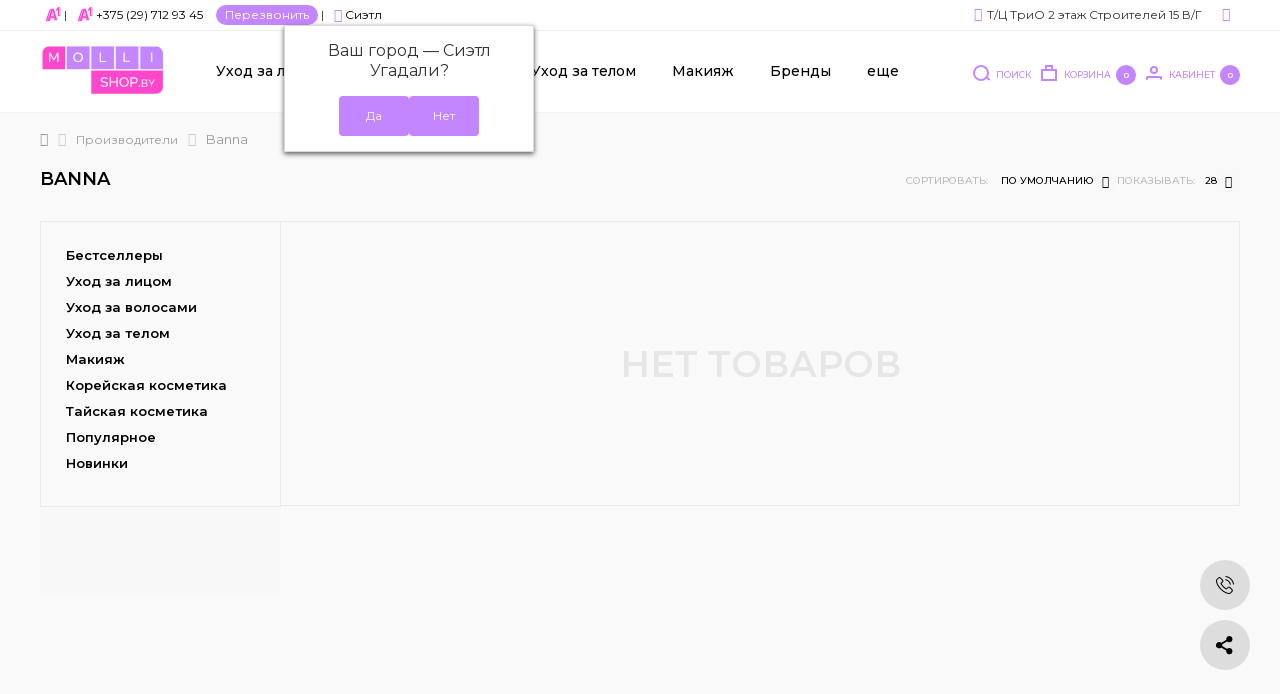

--- FILE ---
content_type: text/html; charset=utf-8
request_url: https://mollishop.by/banna
body_size: 18413
content:
<!DOCTYPE html><!--[if IE]><![endif]--><!--[if IE 8 ]><html dir="ltr" lang="ru" class="ie8"><![endif]--><!--[if IE 9 ]><html dir="ltr" lang="ru" class="ie9"><![endif]--><!--[if (gt IE 9)|!(IE)]><!--><html dir="ltr" lang="ru"><!--<![endif]--><head><meta charset="UTF-8" /><meta name="viewport" content="width=device-width, initial-scale=1"><meta http-equiv="X-UA-Compatible" content="IE=edge"><title>Banna</title><base href="https://mollishop.by/" /><meta name="description" content="Banna" /><meta property="og:title" content="Banna" /><meta property="og:type" content="website" /><meta property="og:url" content="https://mollishop.by/banna" /><meta name="cmsmagazine" content="fc1a45df75937fe76e9562ccb9752d36" /><meta property="og:image" content="https://mollishop.by/image/catalog/logo-mollishop.svg" /><meta property="og:site_name" content="Mollishop.by - косметика из Кореи" /><link href="https://fonts.googleapis.com/css2?family=Montserrat:ital,wght@0,100;0,200;0,300;0,400;0,500;0,600;0,700;0,800;0,900;1,100;1,200;1,300;1,400;1,500;1,600;1,700;1,800;1,900&display=swap" rel="stylesheet"><link href="https://mollishop.by/banna" rel="canonical" /><link href="https://mollishop.by/image/catalog/favicon.png" rel="icon" /><!-- Yandex.Metrika counter --><script type="text/javascript" > (function(m,e,t,r,i,k,a){m[i]=m[i]||function(){(m[i].a=m[i].a||[]).push(arguments)}; m[i].l=1*new Date();k=e.createElement(t),a=e.getElementsByTagName(t)[0],k.async=1,k.src=r,a.parentNode.insertBefore(k,a)}) (window, document, "script", "https://mc.yandex.ru/metrika/tag.js", "ym"); ym(66710233, "init", { clickmap:true, trackLinks:true, accurateTrackBounce:true, webvisor:true, trackHash:true }); </script><noscript><div><img src="https://mc.yandex.ru/watch/66710233" style="position:absolute; left:-9999px;" alt="" /></div></noscript><!-- /Yandex.Metrika counter --><!-- Global site tag (gtag.js) - Google Analytics --><script async src="https://www.googletagmanager.com/gtag/js?id=UA-177756610-1"></script><!-- Global site tag (gtag.js) - Google Analytics --><script async src="https://www.googletagmanager.com/gtag/js?id=G-0BLGJESWS2"></script><!-- Meta Pixel Code --><noscript><img height="1" width="1" style="display:none" src="https://www.facebook.com/tr?id=1383225023245938&ev=PageView&noscript=1" /></noscript><!-- End Meta Pixel Code --><link rel="stylesheet" type="text/css" href="/css/css-minified.css?ver=1748252441" /></head><body class="product-manufacturer-info-178 home-1 top1"><div id="cart-panel" class="spanel"><div id="cart" class="container"><ul id="cart-block" class="list-unstyled"><li><p class="empty">Корзина пуста</p></li></ul></div></div><div id="search-panel" class="spanel"><div class="container"><div id="search"><p>Здравствуйте, что вы ищете?</p> <input type="text" name="search" value="" placeholder="Поиск товара по каталогу" class="form-control input-lg no-border" /><div class="all-icon search-icon"><span></span></div></div></div></div><div id="login-panel" class="spanel"> <div class="close-panel"><div class="container"><i class="fa fa-arrow-up"></i>Закрыть</div></div><div class="container"><div class="table"> <div class="table-cell"><div class="w65"> <form method="POST" id="form-login"><div class="form-group required"><div class="anim"><input type="text" name="login_email" value="" placeholder="Почта" onkeyup="this.setAttribute('value', this.value);" id="login-email" class="form-control no-border" required /> </div></div><div class="form-group sm required"><div class="anim"><input type="password" name="login_password" value="" placeholder="Пароль" onkeyup="this.setAttribute('value', this.value);" id="login-password" class="form-control no-border" required /></div> </div><div class="form-group"><button type="submit" class="btn made-btn">Авторизация</button></div><div>Нет аккаунта -<a class="solid" href="https://mollishop.by/simpleregister/"><b> зарегистрируйтесь</b></a></div><div class="form-group"><b id="forgotten">Забыли пароль?</b></div></form><form method="POST" id="form-forgotten" style="display:none;"><div class="form-group required"><div class="anim"><input type="text" name="forgotten_email" value="" placeholder="Почта" id="forgotten-email" class="form-control no-border" required /></div></div><div class="form-group"><button type="submit" class="btn made-btn">Восстановить</button></div><b id="forgotten2">Я вспомнил пароль?</b></form> </div> </div></div></div> </div><div id="call-panel" class="spanel"><div class="close-panel"><div class="container"><i class="fa fa-arrow-up"></i>Закрыть</div></div><div class="container"><div class="table"> <div class="table-cell"><div class="w65"> <form method="POST" id="form-call"><div class="form-group required"><input type="text" name="call_phone" value="" placeholder="Ваш телефон" id="call-phone" class="form-control no-border" data-inputmask="'mask': '+375(99)999-99-99'" /></div><div class="form-group required"><input type="text" name="call_name" value="" placeholder="Как к вам обращаться" id="call-name" class="form-control no-border" /></div><div class="form-group required"><select name="call_time" class="form-control no-border"><option value="0">Перезвонить сейчас</option><option value="1">Перезвонить в первой половине дня</option><option value="2">Перезвонить во второй половине дня</option></select></div><div class="form-group"> <p class="checkbox"><input type="checkbox" checked="checked" id="agree"/> <label for="agree">Я прочитал и согласен с условиями <a href="https://mollishop.by/index.php?route=information/information/agree&amp;information_id=8" class="mollishop-agree"><b>Возврат и обмен товара</b></a></label></p></div><div class="form-group"><button type="submit" class="btn made-btn">Заказать звонок</button></div></form></div> </div></div></div> </div><div id="modal-url" class="panel-url" data-spanel="#modal-panel"></div><div id="modal-panel" class="full spanel trans"><div class="close-panel"><div class="container"><i class="fa fa-arrow-up"></i>Закрыть</div></div><div class="container"><div id="clone"></div></div></div><div id="view-panel" class="full spanel trans"><div class="close-panel"><div class="container"><i class="fa fa-arrow-up"></i>Закрыть</div></div><div id="clone2"></div></div><header><div class="container"><div class="header-block micon0"><div class="anim-border"></div><div class="logo-block"><div id="logo"> <a href="https://mollishop.by/"><img src="https://mollishop.by/image/catalog/logo-mollishop.svg" title="Mollishop.by - косметика из Кореи" alt="Mollishop.by - косметика из Кореи" class="img-responsive" /></a></div></div><div class="menu-block"><nav id="menu" class="navbar spanel"><div class="container no-cont"><div class="menu pimage1 target0"><ul class="nav navbar-nav"><li class="dropdown first-li pod-li"><div class="next"><i class="fa fa-arrow-right"></i></div><a href="https://mollishop.by/uhod-za-licom/" class="first-name">Уход за лицом</a><div class="dropdown-menu dropdown-block"><div class="container"><div class="dropdown-inner"><div class="back first-back"><i class="fa fa-arrow-left"></i>Уход за лицом</div> <ul class="list-unstyled w20"> <li><a class="dropdown-toggle title pod-li" data-toggle="dropdown" href="https://mollishop.by/uhod-za-licom/snyatie_makiyazha/"><img src="https://mollishop.by/image/cache/catalog/menu_steps_icons/step_1-45x45.png" title="Шаг 1: Снятие макияжа" alt="Шаг 1: Снятие макияжа"><span>Шаг 1: Снятие макияжа</span></a></li> <li><a class="dropdown-toggle title pod-li" data-toggle="dropdown" href="https://mollishop.by/uhod-za-licom/ochishchayushchie_sredstva/"><img src="https://mollishop.by/image/cache/catalog/menu_steps_icons/step_2-45x45.png" title="Шаг 2: Очищение" alt="Шаг 2: Очищение"><span>Шаг 2: Очищение</span></a></li> <li><a class="dropdown-toggle title pod-li" data-toggle="dropdown" href="https://mollishop.by/uhod-za-licom/piling-skrab/"><img src="https://mollishop.by/image/cache/catalog/menu_steps_icons/step_3-45x45.png" title="Шаг 3: Пилинг/Скраб" alt="Шаг 3: Пилинг/Скраб"><span>Шаг 3: Пилинг/Скраб</span></a></li> <li><a class="dropdown-toggle title pod-li" data-toggle="dropdown" href="https://mollishop.by/uhod-za-licom/toniki/"><img src="https://mollishop.by/image/cache/catalog/menu_steps_icons/step_4-45x45.png" title="Шаг 4: Тонизирование" alt="Шаг 4: Тонизирование"><span>Шаг 4: Тонизирование</span></a></li> </ul> <ul class="list-unstyled w20"> <li><a class="dropdown-toggle title pod-li" data-toggle="dropdown" href="https://mollishop.by/uhod-za-licom/syvorotka_essentsii/"><img src="https://mollishop.by/image/cache/catalog/menu_steps_icons/step_5-45x45.png" title="Шаг 5: Сыворотка/эссенсия" alt="Шаг 5: Сыворотка/эссенсия"><span>Шаг 5: Сыворотка/эссенсия</span></a></li> <li><a class="dropdown-toggle title pod-li" data-toggle="dropdown" href="https://mollishop.by/uhod-za-licom/razovye_maski/"><img src="https://mollishop.by/image/cache/catalog/menu_steps_icons/step_6-45x45.png" title="Шаг 6: Разовые маски" alt="Шаг 6: Разовые маски"><span>Шаг 6: Разовые маски</span></a></li> <li><a class="dropdown-toggle title pod-li" data-toggle="dropdown" href="https://mollishop.by/uhod-za-licom/patchi/"><img src="https://mollishop.by/image/cache/catalog/menu_steps_icons/step_7-45x45.png" title="Шаг 7: Патчи" alt="Шаг 7: Патчи"><span>Шаг 7: Патчи</span></a></li> <li><a class="dropdown-toggle title pod-li" data-toggle="dropdown" href="https://mollishop.by/uhod-za-licom/ukhod_dlya_glaz/"><img src="https://mollishop.by/image/cache/catalog/menu_steps_icons/step_8-45x45.png" title="Шаг 8: Уход за кожей вокруг глаз" alt="Шаг 8: Уход за кожей вокруг глаз"><span>Шаг 8: Уход за кожей вокруг глаз</span></a></li> </ul> <ul class="list-unstyled w20"> <li><a class="dropdown-toggle title pod-li" data-toggle="dropdown" href="https://mollishop.by/uhod-za-licom/emulsii_lotions/"><img src="https://mollishop.by/image/cache/catalog/menu_steps_icons/step_9-45x45.png" title="Шаг 9: Эмульсия/лосьон" alt="Шаг 9: Эмульсия/лосьон"><span>Шаг 9: Эмульсия/лосьон</span></a></li> <li><a class="dropdown-toggle title pod-li" data-toggle="dropdown" href="https://mollishop.by/uhod-za-licom/krema/"><img src="https://mollishop.by/image/cache/catalog/menu_steps_icons/step_10-45x45.png" title="Шаг 10: Крем" alt="Шаг 10: Крем"><span>Шаг 10: Крем</span></a></li> <li><a class="dropdown-toggle title pod-li" data-toggle="dropdown" href="https://mollishop.by/uhod-za-licom/maski/"><img src="https://mollishop.by/image/cache/catalog/menu_steps_icons/step_11-45x45.png" title="Шаг 11: Дневные/ночные маски" alt="Шаг 11: Дневные/ночные маски"><span>Шаг 11: Дневные/ночные маски</span></a></li> <li><a class="dropdown-toggle title pod-li" data-toggle="dropdown" href="https://mollishop.by/uhod-za-licom/krema_ot_solnca/"><img src="https://mollishop.by/image/cache/catalog/menu_steps_icons/step_12-45x45.png" title="Шаг 12: Защита от солнца" alt="Шаг 12: Защита от солнца"><span>Шаг 12: Защита от солнца</span></a></li> </ul> <ul class="list-unstyled w20"> <li><a class="dropdown-toggle title pod-li" data-toggle="dropdown" href="https://mollishop.by/uhod-za-licom/lip-care/"><img src="https://mollishop.by/image/cache/catalog/menu_steps_icons/lips-45x45.png" title="Для губ" alt="Для губ"><span>Для губ</span></a></li> <li><a class="dropdown-toggle title pod-li" data-toggle="dropdown" href="https://mollishop.by/uhod-za-licom/for_man/"><img src="https://mollishop.by/image/cache/catalog/menu_steps_icons/men-45x45.png" title="Для мужчин" alt="Для мужчин"><span>Для мужчин</span></a></li> <li><a class="dropdown-toggle title pod-li" data-toggle="dropdown" href="https://mollishop.by/uhod-za-licom/nabory-i-mini-versii-koreyskoi-kosmetiki/"><img src="https://mollishop.by/image/cache/catalog/menu_steps_icons/mini-sets-45x45.png" title="Наборы и мини-версии" alt="Наборы и мини-версии"><span>Наборы и мини-версии</span></a></li> <li><a class="dropdown-toggle title pod-li" data-toggle="dropdown" href="https://mollishop.by/uhod-za-licom/aksessuary/"><img src="https://mollishop.by/image/cache/catalog/menu_steps_icons/bestseller-45x45.png" title="Аксессуары" alt="Аксессуары"><span>Аксессуары</span></a></li> </ul> </div> </div></div></li><li class="dropdown first-li pod-li"><div class="next"><i class="fa fa-arrow-right"></i></div><a href="https://mollishop.by/uhod_za_volosami/" class="first-name">Уход за волосами</a><div class="dropdown-menu dropdown-block"><div class="container"><div class="dropdown-inner"><div class="back first-back"><i class="fa fa-arrow-left"></i>Уход за волосами</div> <ul class="list-unstyled w20"> <li><a class="dropdown-toggle title pod-li" data-toggle="dropdown" href="https://mollishop.by/uhod_za_volosami/hair-conditioner/"><img src="https://mollishop.by/image/cache/catalog/menu_steps_icons/condicioner-45x45.png" title="Кондиционер" alt="Кондиционер"><span>Кондиционер</span></a></li> <li><a class="dropdown-toggle title pod-li" data-toggle="dropdown" href="https://mollishop.by/uhod_za_volosami/hair-maska/"><img src="https://mollishop.by/image/cache/catalog/menu_steps_icons/hair_mask-45x45.png" title="Маска" alt="Маска"><span>Маска</span></a></li> </ul> <ul class="list-unstyled w20"> <li><a class="dropdown-toggle title pod-li" data-toggle="dropdown" href="https://mollishop.by/uhod_za_volosami/mist-spray/"><img src="https://mollishop.by/image/cache/catalog/menu_steps_icons/hair_spray-45x45.png" title="Мист (спрей)" alt="Мист (спрей)"><span>Мист (спрей)</span></a></li> <li><a class="dropdown-toggle title pod-li" data-toggle="dropdown" href="https://mollishop.by/uhod_za_volosami/hair-styling/"><img src="https://mollishop.by/image/cache/catalog/menu_steps_icons/hair_ukladka-45x45.png" title="Средства для укладки" alt="Средства для укладки"><span>Средства для укладки</span></a></li> </ul> <ul class="list-unstyled w20"> <li><a class="dropdown-toggle title pod-li" data-toggle="dropdown" href="https://mollishop.by/uhod_za_volosami/hair-oil-essences/"><img src="https://mollishop.by/image/cache/catalog/menu_steps_icons/hair_sivorotki-45x45.png" title="Сыворотки/Эссенции/Масла" alt="Сыворотки/Эссенции/Масла"><span>Сыворотки/Эссенции/Масла</span></a></li> <li><a class="dropdown-toggle title pod-li" data-toggle="dropdown" href="https://mollishop.by/uhod_za_volosami/shampoo/"><img src="https://mollishop.by/image/cache/catalog/menu_steps_icons/hair_shampoo-45x45.png" title="Шампунь" alt="Шампунь"><span>Шампунь</span></a></li> </ul> </div> </div></div></li><li class="dropdown first-li pod-li"><div class="next"><i class="fa fa-arrow-right"></i></div><a href="https://mollishop.by/uhod-za-telom/" class="first-name">Уход за телом</a><div class="dropdown-menu dropdown-block"><div class="container"><div class="dropdown-inner"><div class="back first-back"><i class="fa fa-arrow-left"></i>Уход за телом</div> <ul class="list-unstyled w20"> <li><a class="dropdown-toggle title pod-li" data-toggle="dropdown" href="https://mollishop.by/uhod-za-telom/dlia-nog/"><img src="https://mollishop.by/image/cache/catalog/menu_steps_icons/foot_care-45x45.png" title="Для ног" alt="Для ног"><span>Для ног</span></a></li> <li><a class="dropdown-toggle title pod-li" data-toggle="dropdown" href="https://mollishop.by/uhod-za-telom/dlia-nogtey/"><img src="https://mollishop.by/image/cache/catalog/menu_steps_icons/nails-45x45.png" title="Для ногтей" alt="Для ногтей"><span>Для ногтей</span></a></li> </ul> <ul class="list-unstyled w20"> <li><a class="dropdown-toggle title pod-li" data-toggle="dropdown" href="https://mollishop.by/uhod-za-telom/dlia-ruk/"><img src="https://mollishop.by/image/cache/catalog/menu_steps_icons/hands_care-45x45.png" title="Для рук" alt="Для рук"><span>Для рук</span></a></li> <li><a class="dropdown-toggle title pod-li" data-toggle="dropdown" href="https://mollishop.by/uhod-za-telom/dlia-tela/"><img src="https://mollishop.by/image/cache/catalog/menu_steps_icons/body_care-45x45.png" title="Для тела" alt="Для тела"><span>Для тела</span></a></li> </ul> <ul class="list-unstyled w20"> <li><a class="dropdown-toggle title pod-li" data-toggle="dropdown" href="https://mollishop.by/uhod-za-telom/dlia-zubov/"><img src="https://mollishop.by/image/cache/catalog/menu_steps_icons/teeth-45x45.png" title="Для зубов" alt="Для зубов"><span>Для зубов</span></a></li> </ul> </div> </div></div></li><li class="dropdown first-li pod-li"><div class="next"><i class="fa fa-arrow-right"></i></div><a href="https://mollishop.by/makiyazh/" class="first-name">Макияж</a><div class="dropdown-menu dropdown-block"><div class="container"><div class="dropdown-inner"><div class="back first-back"><i class="fa fa-arrow-left"></i>Макияж</div> <ul class="list-unstyled w20"> <li><a class="dropdown-toggle title pod-li" data-toggle="dropdown" href="https://mollishop.by/makiyazh/bb-cc-cream/"><img src="https://mollishop.by/image/cache/catalog/menu_steps_icons/bb-cc-45x45.png" title="ББ/СС кремы" alt="ББ/СС кремы"><span>ББ/СС кремы</span></a></li> <li><a class="dropdown-toggle title pod-li" data-toggle="dropdown" href="https://mollishop.by/makiyazh/for-eye-brows/"><img src="https://mollishop.by/image/cache/catalog/menu_steps_icons/eyes-45x45.png" title="Для глаз/бровей" alt="Для глаз/бровей"><span>Для глаз/бровей</span></a></li> </ul> <ul class="list-unstyled w20"> <li><a class="dropdown-toggle title pod-li" data-toggle="dropdown" href="https://mollishop.by/makiyazh/for-lips/"><img src="https://mollishop.by/image/cache/catalog/menu_steps_icons/lips-makijazh-45x45.png" title="Для губ" alt="Для губ"><span>Для губ</span></a></li> <li><a class="dropdown-toggle title pod-li" data-toggle="dropdown" href="https://mollishop.by/makiyazh/konciler/"><img src="https://mollishop.by/image/cache/catalog/menu_steps_icons/kinsiler-45x45.png" title="Консилеры" alt="Консилеры"><span>Консилеры</span></a></li> </ul> <ul class="list-unstyled w20"> <li><a class="dropdown-toggle title pod-li" data-toggle="dropdown" href="https://mollishop.by/makiyazh/primer-baza/"><img src="https://mollishop.by/image/cache/catalog/menu_steps_icons/primer-45x45.png" title="Праймер/база" alt="Праймер/база"><span>Праймер/база</span></a></li> <li><a class="dropdown-toggle title pod-li" data-toggle="dropdown" href="https://mollishop.by/makiyazh/powder/"><img src="https://mollishop.by/image/cache/catalog/menu_steps_icons/pudra-45x45.png" title="Пудры" alt="Пудры"><span>Пудры</span></a></li> </ul> <ul class="list-unstyled w20"> <li><a class="dropdown-toggle title pod-li" data-toggle="dropdown" href="https://mollishop.by/makiyazh/rumyana/"><img src="https://mollishop.by/image/cache/catalog/menu_steps_icons/rumjana-45x45.png" title="Румяна" alt="Румяна"><span>Румяна</span></a></li> </ul> </div> </div></div></li><li class="dropdown first-li pod-li"><div class="next"><i class="fa fa-arrow-right"></i></div><a href="https://mollishop.by/brands/" class="first-name">Бренды</a><div class="dropdown-menu dropdown-block"><div class="container"><div class="dropdown-inner"><div class="back first-back"><i class="fa fa-arrow-left"></i>Бренды</div> <ul class="list-unstyled w20"> <li><a class="dropdown-toggle title pod-li" data-toggle="dropdown" href="https://mollishop.by/3w-clinic"><span>3W CLINIC</span></a></li> <li><a class="dropdown-toggle title pod-li" data-toggle="dropdown" href="https://mollishop.by/5-star"><span>5 Star</span></a></li> <li><a class="dropdown-toggle title pod-li" data-toggle="dropdown" href="https://mollishop.by/9-wishes"><span>9 wishes</span></a></li> <li><a class="dropdown-toggle title pod-li" data-toggle="dropdown" href="https://mollishop.by/9cc"><span>9CC</span></a></li> <li><a class="dropdown-toggle title pod-li" data-toggle="dropdown" href="https://mollishop.by/a-mar-da"><span>A mar da</span></a></li> <li><a class="dropdown-toggle title pod-li" data-toggle="dropdown" href="https://mollishop.by/ahc"><span>A.H.C.</span></a></li> <li><a class="dropdown-toggle title pod-li" data-toggle="dropdown" href="https://mollishop.by/abib"><span>Abib</span></a></li> <li><a class="dropdown-toggle title pod-li" data-toggle="dropdown" href="https://mollishop.by/about-me"><span>About Me</span></a></li> <li><a class="dropdown-toggle title pod-li" data-toggle="dropdown" href="https://mollishop.by/acwell"><span>Acwell </span></a></li> <li><a class="dropdown-toggle title pod-li" data-toggle="dropdown" href="https://mollishop.by/adria"><span>Adria </span></a></li> <li><a class="dropdown-toggle title pod-li" data-toggle="dropdown" href="https://mollishop.by/allmasil"><span>AllMasil</span></a></li> <li><a class="dropdown-toggle title pod-li" data-toggle="dropdown" href="https://mollishop.by/amill"><span>Amill </span></a></li> <li><a class="dropdown-toggle title pod-li" data-toggle="dropdown" href="https://mollishop.by/ample-n"><span>AMPLE:N</span></a></li> <li><a class="dropdown-toggle title pod-li" data-toggle="dropdown" href="https://mollishop.by/angel-key"><span>Angel Key</span></a></li> <li><a class="dropdown-toggle title pod-li" data-toggle="dropdown" href="https://mollishop.by/anskin"><span>ANSKIN</span></a></li> <li><a class="dropdown-toggle title pod-li" data-toggle="dropdown" href="https://mollishop.by/anua"><span>Anua</span></a></li> <li><a class="dropdown-toggle title pod-li" data-toggle="dropdown" href="https://mollishop.by/aplb"><span>APLB</span></a></li> <li><a class="dropdown-toggle title pod-li" data-toggle="dropdown" href="https://mollishop.by/apothe"><span>APOTHE</span></a></li> <li><a class="dropdown-toggle title pod-li" data-toggle="dropdown" href="https://mollishop.by/aprilskin"><span>APRILSKIN</span></a></li> <li><a class="dropdown-toggle title pod-li" data-toggle="dropdown" href="https://mollishop.by/arencia"><span>Arencia</span></a></li> <li><a class="dropdown-toggle title pod-li" data-toggle="dropdown" href="https://mollishop.by/aromatica"><span>AROMATICA</span></a></li> <li><a class="dropdown-toggle title pod-li" data-toggle="dropdown" href="https://mollishop.by/atopalm"><span>ATOPALM</span></a></li> <li><a class="dropdown-toggle title pod-li" data-toggle="dropdown" href="https://mollishop.by/axis-y"><span>AXIS-Y</span></a></li> <li><a class="dropdown-toggle title pod-li" data-toggle="dropdown" href="https://mollishop.by/ayoume"><span>AYOUME</span></a></li> <li><a class="dropdown-toggle title pod-li" data-toggle="dropdown" href="https://mollishop.by/apieu"><span>A`PIEU</span></a></li> <li><a class="dropdown-toggle title pod-li" data-toggle="dropdown" href="https://mollishop.by/banila-co"><span>BANILA CO</span></a></li> <li><a class="dropdown-toggle title pod-li" data-toggle="dropdown" href="https://mollishop.by/banna"><span>Banna</span></a></li> <li><a class="dropdown-toggle title pod-li" data-toggle="dropdown" href="https://mollishop.by/barulab"><span>Barulab</span></a></li> <li><a class="dropdown-toggle title pod-li" data-toggle="dropdown" href="https://mollishop.by/baviphat"><span>BAVIPHAT</span></a></li> <li><a class="dropdown-toggle title pod-li" data-toggle="dropdown" href="https://mollishop.by/bbalance"><span>BBalance </span></a></li> <li><a class="dropdown-toggle title pod-li" data-toggle="dropdown" href="https://mollishop.by/beauty-of-joseon-1"><span>Beauty of Joseon</span></a></li> <li><a class="dropdown-toggle title pod-li" data-toggle="dropdown" href="https://mollishop.by/beauugreen"><span>BEAUUGREEN</span></a></li> <li><a class="dropdown-toggle title pod-li" data-toggle="dropdown" href="https://mollishop.by/bellamonster"><span>BellaMonster</span></a></li> <li><a class="dropdown-toggle title pod-li" data-toggle="dropdown" href="https://mollishop.by/belov"><span>Belov</span></a></li> <li><a class="dropdown-toggle title pod-li" data-toggle="dropdown" href="https://mollishop.by/singi"><span>Benton</span></a></li> <li><a class="dropdown-toggle title pod-li" data-toggle="dropdown" href="https://mollishop.by/berrisom"><span>BERRISOM</span></a></li> <li><a class="dropdown-toggle title pod-li" data-toggle="dropdown" href="https://mollishop.by/biodance"><span>Biodance</span></a></li> <li><a class="dropdown-toggle title pod-li" data-toggle="dropdown" href="https://mollishop.by/beauty-of-joseon"><span>Black Rice</span></a></li> <li><a class="dropdown-toggle title pod-li" data-toggle="dropdown" href="https://mollishop.by/bling-pop"><span>BLING POP</span></a></li> <li><a class="dropdown-toggle title pod-li" data-toggle="dropdown" href="https://mollishop.by/blithe"><span>Blithe</span></a></li> <li><a class="dropdown-toggle title pod-li" data-toggle="dropdown" href="https://mollishop.by/bonibelle"><span>BONIBELLE</span></a></li> <li><a class="dropdown-toggle title pod-li" data-toggle="dropdown" href="https://mollishop.by/bueno"><span>Bueno</span></a></li> <li><a class="dropdown-toggle title pod-li" data-toggle="dropdown" href="https://mollishop.by/by-wishtrend"><span>By Wishtrend</span></a></li> <li><a class="dropdown-toggle title pod-li" data-toggle="dropdown" href="https://mollishop.by/carenel"><span>Care:Nel</span></a></li> <li><a class="dropdown-toggle title pod-li" data-toggle="dropdown" href="https://mollishop.by/celimax"><span>celimax</span></a></li> <li><a class="dropdown-toggle title pod-li" data-toggle="dropdown" href="https://mollishop.by/centellian24"><span>Centellian24</span></a></li> <li><a class="dropdown-toggle title pod-li" data-toggle="dropdown" href="https://mollishop.by/ceraclinic"><span>CERACLINIC</span></a></li> <li><a class="dropdown-toggle title pod-li" data-toggle="dropdown" href="https://mollishop.by/chambery"><span>Chambery</span></a></li> <li><a class="dropdown-toggle title pod-li" data-toggle="dropdown" href="https://mollishop.by/ciracle"><span>CIRACLE</span></a></li> <li><a class="dropdown-toggle title pod-li" data-toggle="dropdown" href="https://mollishop.by/ckd"><span>CKD</span></a></li> <li><a class="dropdown-toggle title pod-li" data-toggle="dropdown" href="https://mollishop.by/clio"><span>CLIO</span></a></li> <li><a class="dropdown-toggle title pod-li" data-toggle="dropdown" href="https://mollishop.by/cobalti"><span>Cobalti</span></a></li> <li><a class="dropdown-toggle title pod-li" data-toggle="dropdown" href="https://mollishop.by/consly"><span>CONSLY </span></a></li> <li><a class="dropdown-toggle title pod-li" data-toggle="dropdown" href="https://mollishop.by/cos-de-baha"><span>Cos De Baha</span></a></li> </ul> <ul class="list-unstyled w20"> <li><a class="dropdown-toggle title pod-li" data-toggle="dropdown" href="https://mollishop.by/cosw"><span>COS.W</span></a></li> <li><a class="dropdown-toggle title pod-li" data-toggle="dropdown" href="https://mollishop.by/coscodi"><span>Coscodi </span></a></li> <li><a class="dropdown-toggle title pod-li" data-toggle="dropdown" href="https://mollishop.by/cosrx"><span>COSRX</span></a></li> <li><a class="dropdown-toggle title pod-li" data-toggle="dropdown" href="https://mollishop.by/coxir"><span>COXIR</span></a></li> <li><a class="dropdown-toggle title pod-li" data-toggle="dropdown" href="https://mollishop.by/crown"><span>Crown</span></a></li> <li><a class="dropdown-toggle title pod-li" data-toggle="dropdown" href="https://mollishop.by/cu-skin"><span>CU SKIN</span></a></li> <li><a class="dropdown-toggle title pod-li" data-toggle="dropdown" href="https://mollishop.by/d%27alba"><span>D'Alba</span></a></li> <li><a class="dropdown-toggle title pod-li" data-toggle="dropdown" href="https://mollishop.by/da99"><span>DA99</span></a></li> <li><a class="dropdown-toggle title pod-li" data-toggle="dropdown" href="https://mollishop.by/daandan-bit"><span>DAANDAN BIT</span></a></li> <li><a class="dropdown-toggle title pod-li" data-toggle="dropdown" href="https://mollishop.by/daejong-medical"><span>Daejeon Top </span></a></li> <li><a class="dropdown-toggle title pod-li" data-toggle="dropdown" href="https://mollishop.by/daeng-gi-meo-ri"><span>DAENG GI MEO RI</span></a></li> <li><a class="dropdown-toggle title pod-li" data-toggle="dropdown" href="https://mollishop.by/klairs"><span>Dear, Klairs </span></a></li> <li><a class="dropdown-toggle title pod-li" data-toggle="dropdown" href="https://mollishop.by/dearmay"><span>DEARMAY</span></a></li> <li><a class="dropdown-toggle title pod-li" data-toggle="dropdown" href="https://mollishop.by/dental-clinic-2080"><span>DENTAL CLINIC 2080</span></a></li> <li><a class="dropdown-toggle title pod-li" data-toggle="dropdown" href="https://mollishop.by/dentalsys"><span>Dentalsys</span></a></li> <li><a class="dropdown-toggle title pod-li" data-toggle="dropdown" href="https://mollishop.by/deoproce"><span>DEOPROCE</span></a></li> <li><a class="dropdown-toggle title pod-li" data-toggle="dropdown" href="https://mollishop.by/derma-more"><span>Derma &amp; More</span></a></li> <li><a class="dropdown-toggle title pod-li" data-toggle="dropdown" href="https://mollishop.by/derma-factory"><span>Derma Factory</span></a></li> <li><a class="dropdown-toggle title pod-li" data-toggle="dropdown" href="https://mollishop.by/derma-b"><span>Derma-B</span></a></li> <li><a class="dropdown-toggle title pod-li" data-toggle="dropdown" href="https://mollishop.by/doris"><span>Doris </span></a></li> <li><a class="dropdown-toggle title pod-li" data-toggle="dropdown" href="https://mollishop.by/double-dare-omg"><span>Double Dare OMG</span></a></li> <li><a class="dropdown-toggle title pod-li" data-toggle="dropdown" href="https://mollishop.by/dr-althea"><span>Dr. Althea</span></a></li> <li><a class="dropdown-toggle title pod-li" data-toggle="dropdown" href="https://mollishop.by/dr-jart"><span>DR. JART+</span></a></li> <li><a class="dropdown-toggle title pod-li" data-toggle="dropdown" href="https://mollishop.by/dr-nanoto"><span>Dr. NanoTo</span></a></li> <li><a class="dropdown-toggle title pod-li" data-toggle="dropdown" href="https://mollishop.by/drceuracle"><span>Dr.Ceuracle </span></a></li> <li><a class="dropdown-toggle title pod-li" data-toggle="dropdown" href="https://mollishop.by/dr.g"><span>Dr.G</span></a></li> <li><a class="dropdown-toggle title pod-li" data-toggle="dropdown" href="https://mollishop.by/drmelaxin"><span>Dr.Melaxin</span></a></li> <li><a class="dropdown-toggle title pod-li" data-toggle="dropdown" href="https://mollishop.by/dreamworks"><span>Dreamworks</span></a></li> <li><a class="dropdown-toggle title pod-li" data-toggle="dropdown" href="https://mollishop.by/dusha"><span>Dusha</span></a></li> <li><a class="dropdown-toggle title pod-li" data-toggle="dropdown" href="https://mollishop.by/earthniq"><span>Earthniq</span></a></li> <li><a class="dropdown-toggle title pod-li" data-toggle="dropdown" href="https://mollishop.by/eat-my"><span>Eat My</span></a></li> <li><a class="dropdown-toggle title pod-li" data-toggle="dropdown" href="https://mollishop.by/elizavecca"><span>ELIZAVECCA</span></a></li> <li><a class="dropdown-toggle title pod-li" data-toggle="dropdown" href="https://mollishop.by/elsym8"><span>ELSYM8</span></a></li> <li><a class="dropdown-toggle title pod-li" data-toggle="dropdown" href="https://mollishop.by/enough"><span>ENOUGH</span></a></li> <li><a class="dropdown-toggle title pod-li" data-toggle="dropdown" href="https://mollishop.by/esthemax"><span>Esthemax</span></a></li> <li><a class="dropdown-toggle title pod-li" data-toggle="dropdown" href="https://mollishop.by/esthetic-house"><span>ESTHETIC HOUSE</span></a></li> <li><a class="dropdown-toggle title pod-li" data-toggle="dropdown" href="https://mollishop.by/etude-house"><span>ETUDE HOUSE</span></a></li> <li><a class="dropdown-toggle title pod-li" data-toggle="dropdown" href="https://mollishop.by/evas"><span>EVAS</span></a></li> <li><a class="dropdown-toggle title pod-li" data-toggle="dropdown" href="https://mollishop.by/exo-egg"><span>EXO EGG</span></a></li> <li><a class="dropdown-toggle title pod-li" data-toggle="dropdown" href="https://mollishop.by/eyenlip"><span>EYENLIP</span></a></li> <li><a class="dropdown-toggle title pod-li" data-toggle="dropdown" href="https://mollishop.by/farm-stay"><span>FARM STAY</span></a></li> <li><a class="dropdown-toggle title pod-li" data-toggle="dropdown" href="https://mollishop.by/flario-laboratory"><span>Flario Laboratory</span></a></li> <li><a class="dropdown-toggle title pod-li" data-toggle="dropdown" href="https://mollishop.by/floland"><span>FLOLAND</span></a></li> <li><a class="dropdown-toggle title pod-li" data-toggle="dropdown" href="https://mollishop.by/fraijour"><span>Fraijour</span></a></li> <li><a class="dropdown-toggle title pod-li" data-toggle="dropdown" href="https://mollishop.by/fresh-pop"><span>FRESH POP</span></a></li> <li><a class="dropdown-toggle title pod-li" data-toggle="dropdown" href="https://mollishop.by/frienvita"><span>Frienvita </span></a></li> <li><a class="dropdown-toggle title pod-li" data-toggle="dropdown" href="https://mollishop.by/frudia"><span>FRUDIA</span></a></li> <li><a class="dropdown-toggle title pod-li" data-toggle="dropdown" href="https://mollishop.by/g9-skin"><span>G9 SKIN</span></a></li> <li><a class="dropdown-toggle title pod-li" data-toggle="dropdown" href="https://mollishop.by/gold-insam"><span>Gold Insam</span></a></li> <li><a class="dropdown-toggle title pod-li" data-toggle="dropdown" href="https://mollishop.by/goodal"><span>Goodal</span></a></li> <li><a class="dropdown-toggle title pod-li" data-toggle="dropdown" href="https://mollishop.by/graymelin"><span>GRAYMELIN</span></a></li> <li><a class="dropdown-toggle title pod-li" data-toggle="dropdown" href="https://mollishop.by/hada-labo"><span>Hada Labo</span></a></li> <li><a class="dropdown-toggle title pod-li" data-toggle="dropdown" href="https://mollishop.by/hadat-cosmetics"><span>Hadat Cosmetics</span></a></li> <li><a class="dropdown-toggle title pod-li" data-toggle="dropdown" href="https://mollishop.by/lebelage-1"><span>HARUHARU</span></a></li> </ul> <ul class="list-unstyled w20"> <li><a class="dropdown-toggle title pod-li" data-toggle="dropdown" href="https://mollishop.by/heimish"><span>Heimish</span></a></li> <li><a class="dropdown-toggle title pod-li" data-toggle="dropdown" href="https://mollishop.by/hello-beauty"><span>HELLO BEAUTY</span></a></li> <li><a class="dropdown-toggle title pod-li" data-toggle="dropdown" href="https://mollishop.by/herb-note"><span>Herb note</span></a></li> <li><a class="dropdown-toggle title pod-li" data-toggle="dropdown" href="https://mollishop.by/holika-holika"><span>HOLIKA HOLIKA</span></a></li> <li><a class="dropdown-toggle title pod-li" data-toggle="dropdown" href="https://mollishop.by/honey-teddy"><span>Honey Teddy</span></a></li> <li><a class="dropdown-toggle title pod-li" data-toggle="dropdown" href="https://mollishop.by/huxley"><span>Huxley</span></a></li> <li><a class="dropdown-toggle title pod-li" data-toggle="dropdown" href="https://mollishop.by/hyggee"><span>HYGGEE</span></a></li> <li><a class="dropdown-toggle title pod-li" data-toggle="dropdown" href="https://mollishop.by/im-from"><span>I'm From</span></a></li> <li><a class="dropdown-toggle title pod-li" data-toggle="dropdown" href="https://mollishop.by/im-sorry-for-my-skin"><span>I'M SORRY FOR MY SKIN</span></a></li> <li><a class="dropdown-toggle title pod-li" data-toggle="dropdown" href="https://mollishop.by/il-yang-pharm-1"><span>IL-YANG PHARM</span></a></li> <li><a class="dropdown-toggle title pod-li" data-toggle="dropdown" href="https://mollishop.by/incus"><span>INCUS</span></a></li> <li><a class="dropdown-toggle title pod-li" data-toggle="dropdown" href="https://mollishop.by/isme"><span>ISME</span></a></li> <li><a class="dropdown-toggle title pod-li" data-toggle="dropdown" href="https://mollishop.by/isntree"><span>ISNTREE</span></a></li> <li><a class="dropdown-toggle title pod-li" data-toggle="dropdown" href="https://mollishop.by/its-skin"><span>IT'S SKIN</span></a></li> <li><a class="dropdown-toggle title pod-li" data-toggle="dropdown" href="https://mollishop.by/iunik"><span>iUNIK </span></a></li> <li><a class="dropdown-toggle title pod-li" data-toggle="dropdown" href="https://mollishop.by/j%3Aon"><span>J:ON</span></a></li> <li><a class="dropdown-toggle title pod-li" data-toggle="dropdown" href="https://mollishop.by/jade-roller"><span>Jade Roller</span></a></li> <li><a class="dropdown-toggle title pod-li" data-toggle="dropdown" href="https://mollishop.by/janeke"><span>Janeke</span></a></li> <li><a class="dropdown-toggle title pod-li" data-toggle="dropdown" href="https://mollishop.by/jigott"><span>JIGOTT</span></a></li> <li><a class="dropdown-toggle title pod-li" data-toggle="dropdown" href="https://mollishop.by/jinda"><span>Jinda</span></a></li> <li><a class="dropdown-toggle title pod-li" data-toggle="dropdown" href="https://mollishop.by/jmella-in-france"><span>Jmella in France</span></a></li> <li><a class="dropdown-toggle title pod-li" data-toggle="dropdown" href="https://mollishop.by/jmsolution"><span>JMSOLUTION</span></a></li> <li><a class="dropdown-toggle title pod-li" data-toggle="dropdown" href="https://mollishop.by/joylife"><span>JOYLIFE</span></a></li> <li><a class="dropdown-toggle title pod-li" data-toggle="dropdown" href="https://mollishop.by/jsderma"><span>JsDerma</span></a></li> <li><a class="dropdown-toggle title pod-li" data-toggle="dropdown" href="https://mollishop.by/just-go-go"><span>Just Go Go</span></a></li> <li><a class="dropdown-toggle title pod-li" data-toggle="dropdown" href="https://mollishop.by/kaine"><span>Kaine</span></a></li> <li><a class="dropdown-toggle title pod-li" data-toggle="dropdown" href="https://mollishop.by/kamali"><span>Kamali</span></a></li> <li><a class="dropdown-toggle title pod-li" data-toggle="dropdown" href="https://mollishop.by/kerasys"><span>KERASYS</span></a></li> <li><a class="dropdown-toggle title pod-li" data-toggle="dropdown" href="https://mollishop.by/kiss-by-rosemine"><span>Kiss by RoseMine </span></a></li> <li><a class="dropdown-toggle title pod-li" data-toggle="dropdown" href="https://mollishop.by/koelcia"><span>KOELCIA</span></a></li> <li><a class="dropdown-toggle title pod-li" data-toggle="dropdown" href="https://mollishop.by/koelf"><span>KOELF </span></a></li> <li><a class="dropdown-toggle title pod-li" data-toggle="dropdown" href="https://mollishop.by/kok-liang"><span>KokLiang</span></a></li> <li><a class="dropdown-toggle title pod-li" data-toggle="dropdown" href="https://mollishop.by/kyungnam-pharm"><span>KYUNGNAM PHARM</span></a></li> <li><a class="dropdown-toggle title pod-li" data-toggle="dropdown" href="https://mollishop.by/l-cosmetics"><span>L'Cosmetics</span></a></li> <li><a class="dropdown-toggle title pod-li" data-toggle="dropdown" href="https://mollishop.by/lsanic"><span>L'SANIC</span></a></li> <li><a class="dropdown-toggle title pod-li" data-toggle="dropdown" href="https://mollishop.by/la-miso"><span>LA MISO</span></a></li> <li><a class="dropdown-toggle title pod-li" data-toggle="dropdown" href="https://mollishop.by/lboratorium"><span>laboratorium</span></a></li> <li><a class="dropdown-toggle title pod-li" data-toggle="dropdown" href="https://mollishop.by/labute"><span>LABUTE</span></a></li> <li><a class="dropdown-toggle title pod-li" data-toggle="dropdown" href="https://mollishop.by/lactoderm"><span>LACTODERM</span></a></li> <li><a class="dropdown-toggle title pod-li" data-toggle="dropdown" href="https://mollishop.by/lador"><span>LADOR</span></a></li> <li><a class="dropdown-toggle title pod-li" data-toggle="dropdown" href="https://mollishop.by/ladykin"><span>LADYKIN</span></a></li> <li><a class="dropdown-toggle title pod-li" data-toggle="dropdown" href="https://mollishop.by/lagom"><span>Lagom</span></a></li> <li><a class="dropdown-toggle title pod-li" data-toggle="dropdown" href="https://mollishop.by/laneige"><span>LANEIGE</span></a></li> <li><a class="dropdown-toggle title pod-li" data-toggle="dropdown" href="https://mollishop.by/lebelage"><span>LEBELAGE</span></a></li> <li><a class="dropdown-toggle title pod-li" data-toggle="dropdown" href="https://mollishop.by/lerato"><span>Lerato</span></a></li> <li><a class="dropdown-toggle title pod-li" data-toggle="dropdown" href="https://mollishop.by/limba-cosmetics"><span>Limba Cosmetics</span></a></li> <li><a class="dropdown-toggle title pod-li" data-toggle="dropdown" href="https://mollishop.by/lion"><span>LION </span></a></li> <li><a class="dropdown-toggle title pod-li" data-toggle="dropdown" href="https://mollishop.by/lizda"><span>Lizda</span></a></li> <li><a class="dropdown-toggle title pod-li" data-toggle="dropdown" href="https://mollishop.by/lolane"><span>LOLANE </span></a></li> <li><a class="dropdown-toggle title pod-li" data-toggle="dropdown" href="https://mollishop.by/larvore"><span>L’ARVORE</span></a></li> <li><a class="dropdown-toggle title pod-li" data-toggle="dropdown" href="https://mollishop.by/madame-heng"><span>Madame Heng</span></a></li> <li><a class="dropdown-toggle title pod-li" data-toggle="dropdown" href="https://mollishop.by/manyo"><span>MANYO</span></a></li> <li><a class="dropdown-toggle title pod-li" data-toggle="dropdown" href="https://mollishop.by/marymay"><span>Mary&amp;May</span></a></li> <li><a class="dropdown-toggle title pod-li" data-toggle="dropdown" href="https://mollishop.by/masil"><span>Masil</span></a></li> </ul> <ul class="list-unstyled w20"> <li><a class="dropdown-toggle title pod-li" data-toggle="dropdown" href="https://mollishop.by/may-island"><span>MAY ISLAND</span></a></li> <li><a class="dropdown-toggle title pod-li" data-toggle="dropdown" href="https://mollishop.by/medi-flower"><span>Medi Flower</span></a></li> <li><a class="dropdown-toggle title pod-li" data-toggle="dropdown" href="https://mollishop.by/medi-peel"><span>MEDI-PEEL</span></a></li> <li><a class="dropdown-toggle title pod-li" data-toggle="dropdown" href="https://mollishop.by/median"><span>MEDIAN</span></a></li> <li><a class="dropdown-toggle title pod-li" data-toggle="dropdown" href="https://mollishop.by/medibeau"><span>MEDIBEAU</span></a></li> <li><a class="dropdown-toggle title pod-li" data-toggle="dropdown" href="https://mollishop.by/medicube"><span>medicube </span></a></li> <li><a class="dropdown-toggle title pod-li" data-toggle="dropdown" href="https://mollishop.by/mediheal"><span>Mediheal</span></a></li> <li><a class="dropdown-toggle title pod-li" data-toggle="dropdown" href="https://mollishop.by/meditime"><span>Meditime</span></a></li> <li><a class="dropdown-toggle title pod-li" data-toggle="dropdown" href="https://mollishop.by/mijin-cosmetics"><span>MIJIN COSMETICS</span></a></li> <li><a class="dropdown-toggle title pod-li" data-toggle="dropdown" href="https://mollishop.by/mipassion"><span>Mipassion </span></a></li> <li><a class="dropdown-toggle title pod-li" data-toggle="dropdown" href="https://mollishop.by/miracle-tape"><span>Miracle Tape </span></a></li> <li><a class="dropdown-toggle title pod-li" data-toggle="dropdown" href="https://mollishop.by/mise-en-scene"><span>Mise-en-scene</span></a></li> <li><a class="dropdown-toggle title pod-li" data-toggle="dropdown" href="https://mollishop.by/miss-tais"><span>Miss Tais</span></a></li> <li><a class="dropdown-toggle title pod-li" data-toggle="dropdown" href="https://mollishop.by/missha"><span>MISSHA</span></a></li> <li><a class="dropdown-toggle title pod-li" data-toggle="dropdown" href="https://mollishop.by/mixsoon"><span>Mixsoon</span></a></li> <li><a class="dropdown-toggle title pod-li" data-toggle="dropdown" href="https://mollishop.by/mizon"><span>MIZON</span></a></li> <li><a class="dropdown-toggle title pod-li" data-toggle="dropdown" href="https://mollishop.by/mocheqi"><span>MOCHEQI</span></a></li> <li><a class="dropdown-toggle title pod-li" data-toggle="dropdown" href="https://mollishop.by/mone"><span>Mone Professional</span></a></li> <li><a class="dropdown-toggle title pod-li" data-toggle="dropdown" href="https://mollishop.by/mucent"><span>MuCent </span></a></li> <li><a class="dropdown-toggle title pod-li" data-toggle="dropdown" href="https://mollishop.by/nacific"><span>NACIFIC</span></a></li> <li><a class="dropdown-toggle title pod-li" data-toggle="dropdown" href="https://mollishop.by/naturia"><span>Naturia</span></a></li> <li><a class="dropdown-toggle title pod-li" data-toggle="dropdown" href="https://mollishop.by/neogen"><span>Neogen</span></a></li> <li><a class="dropdown-toggle title pod-li" data-toggle="dropdown" href="https://mollishop.by/nine-less"><span>NINE LESS</span></a></li> <li><a class="dropdown-toggle title pod-li" data-toggle="dropdown" href="https://mollishop.by/nohj"><span>NO:HJ</span></a></li> <li><a class="dropdown-toggle title pod-li" data-toggle="dropdown" href="https://mollishop.by/ntgroup"><span>NtGroup</span></a></li> <li><a class="dropdown-toggle title pod-li" data-toggle="dropdown" href="https://mollishop.by/one-days-you"><span>One-Day's You </span></a></li> <li><a class="dropdown-toggle title pod-li" data-toggle="dropdown" href="https://mollishop.by/ottie"><span>Ottie</span></a></li> <li><a class="dropdown-toggle title pod-li" data-toggle="dropdown" href="https://mollishop.by/pedison"><span>Pedison </span></a></li> <li><a class="dropdown-toggle title pod-li" data-toggle="dropdown" href="https://mollishop.by/perioe"><span>Perioe</span></a></li> <li><a class="dropdown-toggle title pod-li" data-toggle="dropdown" href="https://mollishop.by/petitfee"><span>Petitfee</span></a></li> <li><a class="dropdown-toggle title pod-li" data-toggle="dropdown" href="https://mollishop.by/pond%27s"><span>Pond's</span></a></li> <li><a class="dropdown-toggle title pod-li" data-toggle="dropdown" href="https://mollishop.by/pororo"><span>Pororo</span></a></li> <li><a class="dropdown-toggle title pod-li" data-toggle="dropdown" href="https://mollishop.by/hyperfill-pro"><span>PRO HYPERFILL </span></a></li> <li><a class="dropdown-toggle title pod-li" data-toggle="dropdown" href="https://mollishop.by/proud-mary"><span>PROUD MARY</span></a></li> <li><a class="dropdown-toggle title pod-li" data-toggle="dropdown" href="https://mollishop.by/prreti"><span>Prreti</span></a></li> <li><a class="dropdown-toggle title pod-li" data-toggle="dropdown" href="https://mollishop.by/pslab"><span>PSLAB</span></a></li> <li><a class="dropdown-toggle title pod-li" data-toggle="dropdown" href="https://mollishop.by/pure-paw-paw"><span>Pure Paw Paw </span></a></li> <li><a class="dropdown-toggle title pod-li" data-toggle="dropdown" href="https://mollishop.by/purito"><span>PURITO</span></a></li> <li><a class="dropdown-toggle title pod-li" data-toggle="dropdown" href="https://mollishop.by/pyunkang-yul"><span>Pyunkang Yul</span></a></li> <li><a class="dropdown-toggle title pod-li" data-toggle="dropdown" href="https://mollishop.by/real-barrier"><span>Real Barrier</span></a></li> <li><a class="dropdown-toggle title pod-li" data-toggle="dropdown" href="https://mollishop.by/realskin"><span>REALSKIN</span></a></li> <li><a class="dropdown-toggle title pod-li" data-toggle="dropdown" href="https://mollishop.by/rejudicare"><span>RejudiCare</span></a></li> <li><a class="dropdown-toggle title pod-li" data-toggle="dropdown" href="https://mollishop.by/rire"><span>RIRE</span></a></li> <li><a class="dropdown-toggle title pod-li" data-toggle="dropdown" href="https://mollishop.by/rivecowe"><span>Rivecowe</span></a></li> <li><a class="dropdown-toggle title pod-li" data-toggle="dropdown" href="https://mollishop.by/roda-roji"><span>RODA ROJI</span></a></li> <li><a class="dropdown-toggle title pod-li" data-toggle="dropdown" href="https://mollishop.by/romnd"><span>Rom&amp;nd</span></a></li> <li><a class="dropdown-toggle title pod-li" data-toggle="dropdown" href="https://mollishop.by/rose"><span>Rose</span></a></li> <li><a class="dropdown-toggle title pod-li" data-toggle="dropdown" href="https://mollishop.by/round-lab"><span>Round Lab</span></a></li> <li><a class="dropdown-toggle title pod-li" data-toggle="dropdown" href="https://mollishop.by/ryo"><span>RYOE</span></a></li> <li><a class="dropdown-toggle title pod-li" data-toggle="dropdown" href="https://mollishop.by/savonry"><span>Savonry</span></a></li> <li><a class="dropdown-toggle title pod-li" data-toggle="dropdown" href="https://mollishop.by/scinic"><span>SCINIC</span></a></li> <li><a class="dropdown-toggle title pod-li" data-toggle="dropdown" href="https://mollishop.by/seantree"><span>Seantree</span></a></li> <li><a class="dropdown-toggle title pod-li" data-toggle="dropdown" href="https://mollishop.by/secret-key"><span>Secret Key</span></a></li> <li><a class="dropdown-toggle title pod-li" data-toggle="dropdown" href="https://mollishop.by/secret-nature"><span>SECRET NATURE</span></a></li> </ul> <ul class="list-unstyled w20"> <li><a class="dropdown-toggle title pod-li" data-toggle="dropdown" href="https://mollishop.by/secret-skin"><span>Secret Skin</span></a></li> <li><a class="dropdown-toggle title pod-li" data-toggle="dropdown" href="https://mollishop.by/seveki"><span>Seveki</span></a></li> <li><a class="dropdown-toggle title pod-li" data-toggle="dropdown" href="https://mollishop.by/shower-mate"><span>Shower Mate</span></a></li> <li><a class="dropdown-toggle title pod-li" data-toggle="dropdown" href="https://mollishop.by/shower-towel"><span>Shower Towel </span></a></li> <li><a class="dropdown-toggle title pod-li" data-toggle="dropdown" href="https://mollishop.by/singi-1"><span>Singi</span></a></li> <li><a class="dropdown-toggle title pod-li" data-toggle="dropdown" href="https://mollishop.by/sioris"><span>Sioris</span></a></li> <li><a class="dropdown-toggle title pod-li" data-toggle="dropdown" href="https://mollishop.by/skinlab"><span>SKIN&amp;LAB </span></a></li> <li><a class="dropdown-toggle title pod-li" data-toggle="dropdown" href="https://mollishop.by/skin1004"><span>SKIN1004</span></a></li> <li><a class="dropdown-toggle title pod-li" data-toggle="dropdown" href="https://mollishop.by/skin627"><span>SKIN627</span></a></li> <li><a class="dropdown-toggle title pod-li" data-toggle="dropdown" href="https://mollishop.by/skinomical"><span>SKINOMICAL</span></a></li> <li><a class="dropdown-toggle title pod-li" data-toggle="dropdown" href="https://mollishop.by/snp"><span>SNP</span></a></li> <li><a class="dropdown-toggle title pod-li" data-toggle="dropdown" href="https://mollishop.by/so-natural"><span>So Natural</span></a></li> <li><a class="dropdown-toggle title pod-li" data-toggle="dropdown" href="https://mollishop.by/soleaf"><span>SOLEAF</span></a></li> <li><a class="dropdown-toggle title pod-li" data-toggle="dropdown" href="https://mollishop.by/solomeya"><span>SOLOMEYA</span></a></li> <li><a class="dropdown-toggle title pod-li" data-toggle="dropdown" href="https://mollishop.by/some-by-mi"><span>Some By Mi</span></a></li> <li><a class="dropdown-toggle title pod-li" data-toggle="dropdown" href="https://mollishop.by/steambase"><span>Steambase</span></a></li> <li><a class="dropdown-toggle title pod-li" data-toggle="dropdown" href="https://mollishop.by/sulwhasoo"><span>Sulwhasoo</span></a></li> <li><a class="dropdown-toggle title pod-li" data-toggle="dropdown" href="https://mollishop.by/sung-bo-cleamy"><span>SUNG BO CLEAMY</span></a></li> <li><a class="dropdown-toggle title pod-li" data-toggle="dropdown" href="https://mollishop.by/lsanic-1"><span>Sung Bo Cleamy</span></a></li> <li><a class="dropdown-toggle title pod-li" data-toggle="dropdown" href="https://mollishop.by/surmedic"><span>SUR.MEDIC+</span></a></li> <li><a class="dropdown-toggle title pod-li" data-toggle="dropdown" href="https://mollishop.by/tashe-professional"><span>Tashe professional</span></a></li> <li><a class="dropdown-toggle title pod-li" data-toggle="dropdown" href="https://mollishop.by/tfit"><span>TFIT</span></a></li> <li><a class="dropdown-toggle title pod-li" data-toggle="dropdown" href="https://mollishop.by/the-act"><span>The Act</span></a></li> <li><a class="dropdown-toggle title pod-li" data-toggle="dropdown" href="https://mollishop.by/the-medius"><span>The MEDIUS</span></a></li> <li><a class="dropdown-toggle title pod-li" data-toggle="dropdown" href="https://mollishop.by/the-ordinary"><span>The Ordinary</span></a></li> <li><a class="dropdown-toggle title pod-li" data-toggle="dropdown" href="https://mollishop.by/the-plant-base"><span>The Plant Base</span></a></li> <li><a class="dropdown-toggle title pod-li" data-toggle="dropdown" href="https://mollishop.by/the-saem"><span>The Saem</span></a></li> <li><a class="dropdown-toggle title pod-li" data-toggle="dropdown" href="https://mollishop.by/the-skin-house"><span>The Skin House</span></a></li> <li><a class="dropdown-toggle title pod-li" data-toggle="dropdown" href="https://mollishop.by/tiam"><span>Tiam</span></a></li> <li><a class="dropdown-toggle title pod-li" data-toggle="dropdown" href="https://mollishop.by/tocobo"><span>Tocobo</span></a></li> <li><a class="dropdown-toggle title pod-li" data-toggle="dropdown" href="https://mollishop.by/tony-moly"><span>TONY MOLY</span></a></li> <li><a class="dropdown-toggle title pod-li" data-toggle="dropdown" href="https://mollishop.by/too-cool-for-school"><span>TOO COOL FOR SCHOOL</span></a></li> <li><a class="dropdown-toggle title pod-li" data-toggle="dropdown" href="https://mollishop.by/trimay"><span>Trimay</span></a></li> <li><a class="dropdown-toggle title pod-li" data-toggle="dropdown" href="https://mollishop.by/tropicana"><span>Tropicana</span></a></li> <li><a class="dropdown-toggle title pod-li" data-toggle="dropdown" href="https://mollishop.by/twin-lotus"><span>Twin Lotus</span></a></li> <li><a class="dropdown-toggle title pod-li" data-toggle="dropdown" href="https://mollishop.by/unimat-riken"><span>UNIMAT RIKEN</span></a></li> <li><a class="dropdown-toggle title pod-li" data-toggle="dropdown" href="https://mollishop.by/unleashia"><span>Unleashia</span></a></li> <li><a class="dropdown-toggle title pod-li" data-toggle="dropdown" href="https://mollishop.by/valmona"><span>Valmona</span></a></li> <li><a class="dropdown-toggle title pod-li" data-toggle="dropdown" href="https://mollishop.by/velvizo"><span>Velvizo</span></a></li> <li><a class="dropdown-toggle title pod-li" data-toggle="dropdown" href="https://mollishop.by/veraclara"><span>Veraclara</span></a></li> <li><a class="dropdown-toggle title pod-li" data-toggle="dropdown" href="https://mollishop.by/village-11-factory"><span>Village 11 Factory</span></a></li> <li><a class="dropdown-toggle title pod-li" data-toggle="dropdown" href="https://mollishop.by/vt-cosmetics"><span>VT COSMETICS</span></a></li> <li><a class="dropdown-toggle title pod-li" data-toggle="dropdown" href="https://mollishop.by/wang-prom"><span>Wang Prom</span></a></li> <li><a class="dropdown-toggle title pod-li" data-toggle="dropdown" href="https://mollishop.by/welcos"><span>Welcos</span></a></li> <li><a class="dropdown-toggle title pod-li" data-toggle="dropdown" href="https://mollishop.by/wellderma"><span>WellDerma</span></a></li> <li><a class="dropdown-toggle title pod-li" data-toggle="dropdown" href="https://mollishop.by/white-wolsy"><span>White Wolsy</span></a></li> <li><a class="dropdown-toggle title pod-li" data-toggle="dropdown" href="https://mollishop.by/wish-formula"><span>Wish Formula</span></a></li> <li><a class="dropdown-toggle title pod-li" data-toggle="dropdown" href="https://mollishop.by/wonder-bath"><span>Wonder Bath</span></a></li> <li><a class="dropdown-toggle title pod-li" data-toggle="dropdown" href="https://mollishop.by/yadah"><span>YADAH</span></a></li> <li><a class="dropdown-toggle title pod-li" data-toggle="dropdown" href="https://mollishop.by/ynm"><span>YNM</span></a></li> <li><a class="dropdown-toggle title pod-li" data-toggle="dropdown" href="https://mollishop.by/yoko"><span>Yoko</span></a></li> <li><a class="dropdown-toggle title pod-li" data-toggle="dropdown" href="https://mollishop.by/you-and-i"><span>You and I</span></a></li> <li><a class="dropdown-toggle title pod-li" data-toggle="dropdown" href="https://mollishop.by/yur-skin-solution"><span>Yu.r Skin Solution</span></a></li> </ul> </div> </div></div></li><li class="custom-links-sale"><a href="sale">Sale</a></li> <!--доп.ссылки--><li class="custom-links-taivan"><a href="taivan">Тай</a></li> <!--доп.ссылки--> </ul></div></div><div class="top-url"><div class="container"><ul class="list-inline"><li><img width="16" class="mobile-icon" src="/image/a1.svg" alt="A1"> <a href="tel:+"></a> <span class="rline">|</span></li><li><img width="16" class="mobile-icon" src="/image/a1.svg" alt="A1"> <a href="tel:+375297129345">+375 (29) 712 93 45</a> <span id="call-url" class="panel-url ib" data-spanel="#call-panel">Перезвонить</span> <span class="rline">|</span></li><li><div class="prmn-cmngr"><div class="prmn-cmngr__content"><div class="prmn-cmngr__title"><a class="prmn-cmngr__city"><span class="glyphicon glyphicon-map-marker fa fa-map-marker"></span> Сиэтл </a></div><div class="prmn-cmngr__confirm"> Ваш город &mdash; <span class="prmn-cmngr__confirm-city">Сиэтл</span><br> Угадали? <div class="prmn-cmngr__confirm-btns"><input class="prmn-cmngr__confirm-btn btn btn-primary" value="Да" type="button" data-value="yes" data-redirect=""><input class="prmn-cmngr__confirm-btn btn" value="Нет" type="button" data-value="no"></div></div></div></div></li><li class="pull-right top-store store-one"><i class="fa fa-map-marker" aria-hidden="true"></i> </li><li class="pull-right top-store store-two"><i class="fa fa-map-marker" aria-hidden="true"></i>Т/Ц ТриО 2 этаж Строителей 15 В/Г </li></ul></div></div></nav></div><div class="icon-block"><div class="panel-url ib" data-spanel="#search-panel"><div class="all-icon search-icon"><span></span></div><b>Поиск</b></div><div id="cart-url" class="panel-url ib" data-spanel="#cart-panel"><div class="all-icon cart-icon"></div><b>Корзина</b><span class="total ">0</span></div><div id="login-url" class="panel-url ib" data-spanel="#login-panel" data-wishlist="0" data-compare="0"><div class="all-icon login-icon"></div><b>Кабинет</b><span class="total ">0</span></div><div id="menu-url" class="panel-url ib" data-spanel="#menu"><div class="all-icon menu-icon"><span></span></div><b>Меню</b></div></div></div></div></header><div class="null"></div><div class="category-page"><div class="container"><ul class="breadcrumb" xmlns:v="http://rdf.data-vocabulary.org/#"><li typeof="v:Breadcrumb"><a href="https://mollishop.by/" rel="v:url" property="v:title"><i class="fa fa-home"></i></a></li><li typeof="v:Breadcrumb"><a href="https://mollishop.by/brands/" rel="v:url" property="v:title">Производители</a></li><li style="color: #999; font-size: 1.3rem;">Banna</li></ul></ul><div class="row"><div class="col-sm-5"> <h1>Banna</h1></div><div class="col-sm-7"><div class="sort-block"><span>Сортировать:</span> <div id="sort-select" class="w-select"><div class="bline"></div><select id="input-sort" class="no-select" onchange="location = this.value;"><option value="https://mollishop.by/banna?sort=p.sort_order&amp;order=ASC" selected="selected">По умолчанию</option><option value="https://mollishop.by/banna?sort=pd.name&amp;order=ASC">По имени (A - Я)</option><option value="https://mollishop.by/banna?sort=pd.name&amp;order=DESC">По имени (Я - A)</option><option value="https://mollishop.by/banna?sort=p.price&amp;order=ASC">По цене (возрастанию)</option><option value="https://mollishop.by/banna?sort=p.price&amp;order=DESC">По цене (убыванию)</option><option value="https://mollishop.by/banna?sort=rating&amp;order=DESC">По рейтингу (убыванию)</option><option value="https://mollishop.by/banna?sort=rating&amp;order=ASC">По рейтингу (возрастанию)</option><option value="https://mollishop.by/banna?sort=p.model&amp;order=ASC">По модели (A - Z)</option><option value="https://mollishop.by/banna?sort=p.model&amp;order=DESC">По модели (Z - A)</option></select></div><span>Показывать:</span><div id="limit-select" class="w-select"><div class="bline">28</div><select id="input-limit" class="no-select" onchange="location = this.value;"><option value="https://mollishop.by/banna?limit=25">25</option><option value="https://mollishop.by/banna?limit=28" selected="selected">28</option><option value="https://mollishop.by/banna?limit=50">50</option><option value="https://mollishop.by/banna?limit=75">75</option><option value="https://mollishop.by/banna?limit=100">100</option></select></div></div></div></div><div class="row-flex"><aside id="column-left" class="mcolumn col-sm-3 hidden-xs"><div class="col-module"><ul class="cat-module list-unstyled"><li><a href="https://mollishop.by/bestsellery/" class="head">Бестселлеры</a></li><li><a href="https://mollishop.by/uhod-za-licom/" class="head">Уход за лицом</a></li><li><a href="https://mollishop.by/uhod_za_volosami/" class="head">Уход за волосами</a></li><li><a href="https://mollishop.by/uhod-za-telom/" class="head">Уход за телом</a></li><li><a href="https://mollishop.by/makiyazh/" class="head">Макияж</a></li><li><a href="https://mollishop.by/koreja/" class="head">Корейская косметика</a></li><li><a href="https://mollishop.by/taivan/" class="head">Тайская косметика</a></li><li><a href="https://mollishop.by/populare/" class="head">Популярное</a></li><li><a href="https://mollishop.by/new/" class="head">Новинки</a></li></ul></div></aside><div id="content" class="col-sm-9 column-center no-product"><p class="empty">Нет товаров</p></div> </div><div class="des-block"></div></div></div><footer><div class="news-block"><div class="container"><div class="row"><div class="col-sm-6"><div class="h2">Будь в курсе</div><p>Подпишитесь на последние обновления и узнавайте о новинках и специальных предложениях первыми</p></div><div class="col-sm-6"><form id="fnews"><input type="email" pattern="[a-zA-Z0-9!#$%&amp;'*+\/=?^_`{|}~.-]+@[a-zA-Z0-9-]+(\.[a-zA-Z0-9-]+)*" value="" name="newsemail" placeholder="Введите ваш email" required id="mailnews"><button id="addnews" type="submit">Подписаться</button></form></div></div></div></div><div class="footer-block"><div class="container furl"><div class="row"><div class="col-sm-3"><h4>О нашем магазине</h4><div class="text_about_us"><i class="fa fa-heart" aria-hidden="true"></i>MOLLISHOP.BY - магазин корейской косметики. В нашем ассортименте оригинальная продукция известнейших корейских и тайских брендов.</div><br><div class="jur_info"><i class="fa fa-id-card-o" aria-hidden="true"></i> Индивидуальный предприниматель <br>Неверко Мария Сергеевна, УНП 391733434,<br> Дата регистрации в Едином государственном регистре юридических лиц и индивидуальных предпринимателей - 15.11.2024 г. <br>Интернет-магазин MOLLISHOP.BY зарегистрирован в Торговом реестре РБ <br>21.08.2019 г. №458442.</div><div class="jur_address"><i class="fa fa-map-marker" aria-hidden="true"></i> Юридический адрес: 211388, РБ, <br>Витебская обл., Оршанский р-н, <br>г. Орша, дер. Загородная, ул. Садовая, 31</div></div><div class="col-sm-3"><h4>Режим работы интернет-магазина</h4><ul class="list-unstyled"><li><i class="fa fa-clock-o" aria-hidden="true"></i>c 11.00 до 19.00 без выходных</li></ul><h4>Розничные магазины</h4><ul class="list-unstyled"> <li><i class="fa fa-map-marker" aria-hidden="true"></i>Т/Ц ТриО 2 этаж Строителей 15 В/Г<br> (ПН-ВС с 11.00-19.00)</li></ul><h4>Принимаем к оплате</h4><div class="our-pay"><img src="/image/catalog/bank-cart-icons.png" alt="Платежные сервисы" /></div><div class="halva"><img src="/image/catalog/halva-cart-mini.png" alt="Карта рассрочки Халва" /><p><span>0%</span> рассрочка на 2 месяца<br> по карте рассрочки "Халва"</p></div><div class="halva"><img src="/image/catalog/kp-cart-mini.png" alt="Карта рассрочки Карта покупок" /><p><span>0%</span> рассрочка на 2 месяца<br> по "Карта покупок"</p></div></div><div class="col-sm-3"><h4>Дополнительно</h4><ul class="list-unstyled"><li><a href="/kabinet">Личный кабинет</a></li><li><a href="/sale">Товары со скидкой</a></li> </ul><h4>Информация</h4><ul class="list-unstyled"><li><a href="/kak-sdelat-zakaz">Как сделать заказ</a></li><li><a href="/oplata">Оплата товара</a></li><li><a href="/dostavka">Доставка товара</a></li><li><a href="/obmen-i-vozvrat-tovara">Обмен и возврат товара</a></li><li><a href="/postanovlenie">Постановление №778 &quot;О мерах реализации&quot;</a></li><li><a href="/bonusnaya-programma">Бонусная программа</a></li><li><a href="/poryadok-podachi">Порядок подачи покупателем обращений о нарушении его прав</a></li> <li><a href="partnyorskie-stati">Партнерские статьи</a></li></ul></div><div class="col-sm-3"><h4>Контакты</h4><ul class="list-unstyled"><li><i class="fa fa-mobile" aria-hidden="true"></i><a href="tel:+375 (29) 712 93 45">+375 (29) 712 93 45</a></li> <li><i class="fa fa-envelope-o" aria-hidden="true"></i>info@mollishop.by</li><li><i class="fa fa-comments-o" aria-hidden="true"></i><a href="https://mollishop.by/contact-us/">Связаться с нами</a></li></ul><p style="font-size:8px; line-height: 10px;">Указанные контакты являются в том числе контактами для связи по вопросам обращения покупателей о нарушении их прав. Лица, уполномоченные рассматривать обращения покупателей о нарушении их прав - Неверко М.С.</p><h4>Наш инстаграм</h4><ul class="soc list-inline"><li><a target="_blank" href="https://www.instagram.com/mollishop.by" title="Инстаграмм"><i class="fa fa-instagram"></i><span>@mollishop.by</span></a></li> </ul></div></div></div><div class="b-footer"><div class="container"><div class="row"><div class="col-sm-12 text-center"><p style="font-size:10px; line-height: 10px;">Номер телефона работников местных исполнительных и распорядительных органов<br> по месту государственной регистрации ИП Неверко М.С., <br>уполномоченных рассматривать обращения покупателей: +375 (216) 51-13-23.</p><p>С любовью <i class="fa fa-heart" aria-hidden="true"></i><a href="https://mollishop.by" target="_blank">&copy; mollishop.by</a></p><p><a href="https://interion.by" style="padding: 15px 0px;">Разработка интернет-магазина - interion.by</a></p></div></div></div></div></div></footer><div class="f-share"><div class="call-btn"><svg version="1.1" id="Capa_1" xmlns="http://www.w3.org/2000/svg" xmlns:xlink="http://www.w3.org/1999/xlink" x="0px" y="0px" viewBox="0 0 473.806 473.806" style="enable-background:new 0 0 473.806 473.806;" xml:space="preserve"><g><g><path d="M374.456,293.506c-9.7-10.1-21.4-15.5-33.8-15.5c-12.3,0-24.1,5.3-34.2,15.4l-31.6,31.5c-2.6-1.4-5.2-2.7-7.7-4 c-3.6-1.8-7-3.5-9.9-5.3c-29.6-18.8-56.5-43.3-82.3-75c-12.5-15.8-20.9-29.1-27-42.6c8.2-7.5,15.8-15.3,23.2-22.8 c2.8-2.8,5.6-5.7,8.4-8.5c21-21,21-48.2,0-69.2l-27.3-27.3c-3.1-3.1-6.3-6.3-9.3-9.5c-6-6.2-12.3-12.6-18.8-18.6 c-9.7-9.6-21.3-14.7-33.5-14.7s-24,5.1-34,14.7c-0.1,0.1-0.1,0.1-0.2,0.2l-34,34.3c-12.8,12.8-20.1,28.4-21.7,46.5 c-2.4,29.2,6.2,56.4,12.8,74.2c16.2,43.7,40.4,84.2,76.5,127.6c43.8,52.3,96.5,93.6,156.7,122.7c23,10.9,53.7,23.8,88,26 c2.1,0.1,4.3,0.2,6.3,0.2c23.1,0,42.5-8.3,57.7-24.8c0.1-0.2,0.3-0.3,0.4-0.5c5.2-6.3,11.2-12,17.5-18.1c4.3-4.1,8.7-8.4,13-12.9 c9.9-10.3,15.1-22.3,15.1-34.6c0-12.4-5.3-24.3-15.4-34.3L374.456,293.506z M410.256,398.806 C410.156,398.806,410.156,398.906,410.256,398.806c-3.9,4.2-7.9,8-12.2,12.2c-6.5,6.2-13.1,12.7-19.3,20 c-10.1,10.8-22,15.9-37.6,15.9c-1.5,0-3.1,0-4.6-0.1c-29.7-1.9-57.3-13.5-78-23.4c-56.6-27.4-106.3-66.3-147.6-115.6 c-34.1-41.1-56.9-79.1-72-119.9c-9.3-24.9-12.7-44.3-11.2-62.6c1-11.7,5.5-21.4,13.8-29.7l34.1-34.1c4.9-4.6,10.1-7.1,15.2-7.1 c6.3,0,11.4,3.8,14.6,7c0.1,0.1,0.2,0.2,0.3,0.3c6.1,5.7,11.9,11.6,18,17.9c3.1,3.2,6.3,6.4,9.5,9.7l27.3,27.3 c10.6,10.6,10.6,20.4,0,31c-2.9,2.9-5.7,5.8-8.6,8.6c-8.4,8.6-16.4,16.6-25.1,24.4c-0.2,0.2-0.4,0.3-0.5,0.5 c-8.6,8.6-7,17-5.2,22.7c0.1,0.3,0.2,0.6,0.3,0.9c7.1,17.2,17.1,33.4,32.3,52.7l0.1,0.1c27.6,34,56.7,60.5,88.8,80.8 c4.1,2.6,8.3,4.7,12.3,6.7c3.6,1.8,7,3.5,9.9,5.3c0.4,0.2,0.8,0.5,1.2,0.7c3.4,1.7,6.6,2.5,9.9,2.5c8.3,0,13.5-5.2,15.2-6.9 l34.2-34.2c3.4-3.4,8.8-7.5,15.1-7.5c6.2,0,11.3,3.9,14.4,7.3c0.1,0.1,0.1,0.1,0.2,0.2l55.1,55.1 C420.456,377.706,420.456,388.206,410.256,398.806z"/><path d="M256.056,112.706c26.2,4.4,50,16.8,69,35.8s31.3,42.8,35.8,69c1.1,6.6,6.8,11.2,13.3,11.2c0.8,0,1.5-0.1,2.3-0.2 c7.4-1.2,12.3-8.2,11.1-15.6c-5.4-31.7-20.4-60.6-43.3-83.5s-51.8-37.9-83.5-43.3c-7.4-1.2-14.3,3.7-15.6,11 S248.656,111.506,256.056,112.706z"/><path d="M473.256,209.006c-8.9-52.2-33.5-99.7-71.3-137.5s-85.3-62.4-137.5-71.3c-7.3-1.3-14.2,3.7-15.5,11 c-1.2,7.4,3.7,14.3,11.1,15.6c46.6,7.9,89.1,30,122.9,63.7c33.8,33.8,55.8,76.3,63.7,122.9c1.1,6.6,6.8,11.2,13.3,11.2 c0.8,0,1.5-0.1,2.3-0.2C469.556,223.306,474.556,216.306,473.256,209.006z"/></g></g></svg></div><div class="share panel-url" data-spanel="#share-panel"><svg xmlns="http://www.w3.org/2000/svg" viewBox="0 0 31 32"><path d="M21.533 20.435a5.263 5.263 0 0 0-2.303 1.327l-8.667-4.994a5.24 5.24 0 0 0-.014-2.566l8.681-5.001a5.265 5.265 0 0 0 2.303 1.327c2.847.761 5.773-.925 6.533-3.765A5.32 5.32 0 0 0 24.295.242c-2.847-.76-5.772.925-6.533 3.765a5.268 5.268 0 0 0-.055 2.44l-8.789 5.066a5.28 5.28 0 0 0-2.144-1.175c-2.843-.759-5.77.925-6.531 3.765a5.324 5.324 0 0 0 3.772 6.521 5.328 5.328 0 0 0 4.919-1.165l8.773 5.057a5.255 5.255 0 0 0 .055 2.44c.76 2.84 3.686 4.526 6.533 3.765a5.321 5.321 0 0 0 3.771-6.521 5.331 5.331 0 0 0-6.533-3.765z"></path></svg></div><div class="scrollup"><svg xmlns="http://www.w3.org/2000/svg" viewBox="0 0 24 24"><defs fill="inherit"></defs><g stroke="none" stroke-width="1" fill-rule="evenodd" fill="inherit"><use fill="inherit"></use><g fill="inherit"><path d="M4.5,4 C4.22385763,4 4,3.77614237 4,3.5 L4,2.5 C4,2.22385763 4.22385763,2 4.5,2 L19.5,2 C19.7761424,2 20,2.22385763 20,2.5 L20,3.5 C20,3.77614237 19.7761424,4 19.5,4 L4.5,4 Z M12.9677549,9.22293335 L12.9677549,21.4403835 C12.9677549,21.7165258 12.7438973,21.9403835 12.4677549,21.9403835 L11.5281586,21.9403835 C11.2520162,21.9403835 11.0281586,21.7165258 11.0281586,21.4403835 L11.0281586,9.22701981 L5.52420334,14.7309751 C5.3289412,14.9262372 5.01235871,14.9262372 4.81709656,14.7309751 L4.15270161,14.0665801 C3.95743947,13.871318 3.95743947,13.5547355 4.15270161,13.3594733 L11.0281586,6.48401635 C11.3521057,6.16211244 11.6760529,6.00116049 12,6.00116049 C12.3239471,6.00116049 12.6478943,6.16211244 12.9718414,6.48401635 L19.8472984,13.3594733 C20.0425605,13.5547355 20.0425605,13.871318 19.8472984,14.0665801 L19.1829034,14.7309751 C18.9876413,14.9262372 18.6710588,14.9262372 18.4757967,14.7309751 L12.9677549,9.22293335 Z" id="path-1-control-top" fill="inherit"></path></g></g></svg></div></div><div id="share-panel" class="full spanel trans"><div class="close-panel"><div class="container"><i class="fa fa-arrow-up"></i>Закрыть</div></div><div class="container"><div class="flex"><div class="share-btn"><p>Поделиться в соцсетях:</p><div class="addthis_toolbox addthis_default_style"><script src="https://yastatic.net/es5-shims/0.0.2/es5-shims.min.js"></script><script src="https://yastatic.net/share2/share.js"></script><div class="ya-share2" data-services="vkontakte,facebook,odnoklassniki,viber,whatsapp,telegram"></div></div></div></div></div></div><script src="//code-ya.jivosite.com/widget.js" data-jv-id="TElvvl5xcw" async></script><style> .image a{display:inline-block;} .image a, .thumbnails a{position:relative;} .product-thumb:hover .saleslable, .thumbnails > li:hover .saleslable{display:none;} .saleslable { z-index: 1; line-height: normal !important; text-align: center !important; width: 136px !important; position: absolute; top: 50%; left: 50%; margin: -15px 0 0 -68px !important; background: rgba(0,0,0,.5); color: #fff !important; font-size: 12px !important; font-weight: 400 !important; padding: 8px 0 9px; border-radius: 0px; } .salesimage{filter: url('image/sales.svg#salesscale'); filter: gray; -webkit-filter: sales(100%); -moz-filter: sales(100%); -ms-filter: sales(100%); -o-filter: sales(100%); filter: sales(100%); opacity:0.8;} </style><script src="/js/js-minified.js?ver=1748252441" type="text/javascript"></script><script type="text/javascript">window.dataLayer=window.dataLayer||[];function gtag(){dataLayer.push(arguments)}
gtag('js',new Date());gtag('config','UA-177756610-1');window.dataLayer=window.dataLayer||[];function gtag(){dataLayer.push(arguments)}
gtag('js',new Date());gtag('config','G-0BLGJESWS2');!function(f,b,e,v,n,t,s){if(f.fbq)return;n=f.fbq=function(){n.callMethod?n.callMethod.apply(n,arguments):n.queue.push(arguments)};if(!f._fbq)f._fbq=n;n.push=n;n.loaded=!0;n.version='2.0';n.queue=[];t=b.createElement(e);t.async=!0;t.src=v;s=b.getElementsByTagName(e)[0];s.parentNode.insertBefore(t,s)}(window,document,'script','https://connect.facebook.net/en_US/fbevents.js');fbq('init','1383225023245938');fbq('track','PageView');$(document).ready(function(){$(document).on('click','#fast-form-btn',function(){$.getScript("catalog/view/theme/mollishop/script/inputmask.min.js",function(){$("#order-phone").inputmask()})})});$(document).on('click','.fast-form-btn',function(){$('#cart li:not(.fast-form)').slideToggle(500);$('.fast-form').toggleClass('iopen')});$(document).on('click','#button-order',function(e){e.preventDefault();$.ajax({url:'index.php?route=mollishop/order',type:'post',data:$('#order-phone').serialize(),dataType:'json',beforeSend:function(){},complete:function(json){console.log(json)},success:function(json){$('#form-order .form-group').removeClass('has-error');if(json.error){$('#order-phone').parent().addClass('has-error')}else{$('#cart-url .total').replaceWith('<span class="total red">0</span>');$('#form-order').slideUp();$('#fast-form .w65').append('<div class="text-center a-success">'+json.text_order+'</div>');setTimeout(function(){$('body').click();$('#cart > ul').load('index.php?route=mollishop/cart/info ul li')},4000)}}})});$(document).on('click','.fa-trash-o',function(e){$('.trow.open').removeClass('open');$(this).parent().parent().parent().parent().addClass('open')});$(document).mouseup(function(e){var container=$(".trow");if(container.has(e.target).length===0){$('.trow.open').removeClass('open')}});$(document).on('click','.cart-product',function(){$('.cart-alert').removeClass('open');$(this).prev().addClass('open')});$(document).on('click','.cart-no',function(){$(this).parent().parent().removeClass('open')});$(document).on('click','.cart-wishlist',function(){$(this).parent().parent().removeClass('open');var id=$(this).attr('data-id');var pid=$(this).attr('data-pid');cart.remove(id);wishlist.add(pid,2)});$(document).on('click','.minus',function(){$id=$(this).attr('data-id');$min=$(this).attr('data-min');var $input=$('#cart-quantity'+$id);var count=parseInt($input.val())-1;count=count<$min?$min:count;$input.val(count);$input.change();return!1});$(document).on('click','.plus',function(){var id=$(this).attr('data-id');var $input=$('#cart-quantity'+id);$input.val(parseInt($input.val())+1);$input.change();return!1});function kolvo_cart(){$.ajax({url:'index.php?route=mollishop/cart/edit',type:'post',data:$('#cart .input-quantity').serialize(),dataType:'json',beforeSend:function(){$('#cart').addClass('load-block')},complete:function(){},success:function(json){$('#cart').removeClass('load-block');$('#cart > ul').load('index.php?route=mollishop/cart/info ul li');$('#cart-url .total').replaceWith('<span class="total red">'+json.total+'</span>')}})}
function cupon_cart(del){$.ajax({url:'index.php?route=mollishop/cart/coupon',type:'post',data:'coupon='+encodeURIComponent($('input[name=\'coupon2\']').val())+'&del='+del,dataType:'json',beforeSend:function(){$('#cart').addClass('load-block');$('#button-coupon2').button('loading')},complete:function(){$('#button-coupon2').button('reset')},success:function(json){$('#cart').removeClass('load-block');$('.alert').remove();if(json.error){alert(json.error)}else{alert('Купон применен')}
if(json.redirect){$('#cart > ul').load('index.php?route=mollishop/cart/info ul li')}}})}
$('#agree-order').on('click',function(e){e.preventDefault();alert('К сожалению, без согласия мы не сможем обработать вашу заявку')});$(document).delegate('.mollishop-agree','click',function(e){e.preventDefault();$("#form-order").slideUp(300,"linear",function(){$.ajax({url:$(element).attr('href'),type:'get',dataType:'html',success:function(data){html='        <div id="agree-block">';html+='        <b class="back"><i class="fa fa-long-arrow-left"></i>Назад</b>';html+='        <h1 class="modal-title">'+$(element).text()+'</h1>';html+='      <div class="form-body">'+data+'</div>';html+='</div>';$('#fast-form .table-cell').after(html)}})});var element=this});$(document).delegate('.back','click',function(e){$("#form-order").slideDown();$('#agree-block').remove()});$('#form-login').submit(function(e){e.preventDefault();var form=this;$.ajax({url:'index.php?route=mollishop/login/login',type:'post',data:$(this).serialize(),dataType:'json',beforeSend:function(){$('#form-login .made-btn').text('Подождите...')},complete:function(){$('#form-login .made-btn').text('Авторизация')},success:function(json){$('#form-login .anim').removeClass('has-error');if(json.error){if(json.error.email){$('#login-email').parent().addClass('has-error')}
if(json.error.password){$('#login-password').parent().addClass('has-error')}}
if(json.success){form.reset();location.reload()}},error:function(xhr,ajaxOptions,thrownError){alert(thrownError+"\r\n"+xhr.statusText+"\r\n"+xhr.responseText)}})});$('#form-forgotten').submit(function(e){e.preventDefault();var form=this;$.ajax({url:'index.php?route=mollishop/login/login',type:'post',data:$(this).serialize(),dataType:'json',beforeSend:function(){$('#form-forgotten .load-btn').text('Подождите...')},complete:function(){$('#form-forgotten .load-btn').text('Восстановить')},success:function(json){$('#form-login .anim').removeClass('has-error');if(json.error){alert(json.error)}
if(json.success){form.reset();$('#form-forgotten').slideUp();$('#form-forgotten').after('<div class="success"><b class="title">Заявка отправлена</b><p>Пароль выслан на почту</p></div>');setTimeout(function(){$('#login-url').click()},2000)}},error:function(xhr,ajaxOptions,thrownError){alert(thrownError+"\r\n"+xhr.statusText+"\r\n"+xhr.responseText)}})});$('#forgotten').on('click',function(){$('#form-login').slideUp();$('#form-forgotten').slideDown()});$('#forgotten2').on('click',function(){$('#form-login').slideDown();$('#form-forgotten').slideUp()});$('#form-call').submit(function(e){e.preventDefault();var form=this;$.ajax({url:'index.php?route=mollishop/call/call',type:'post',data:$(this).serialize(),dataType:'json',beforeSend:function(){$('#form-call .made-btn').text('Подождите...')},complete:function(){$('#form-call .made-btn').text('Заказать звонок')},success:function(json){$('#form-call .form-group').removeClass('has-error');if(json.error){if(json.error.phone){$('#call-phone').parent().addClass('has-error')}
if(json.error.name){$('#call-name').parent().addClass('has-error')}}
if(json.success){$('#form-call').slideUp();$('#call-panel .w65').append('<div class="text-center a-success"><i class="fa fa-check-circle"></i><p>Ваша заявка перезвонить отправлена</p></div>');setTimeout(function(){$('body').click()},3000)}},error:function(xhr,ajaxOptions,thrownError){alert(thrownError+"\r\n"+xhr.statusText+"\r\n"+xhr.responseText)}})});$(document).ready(function(){$('#call-url').on('click',function(){$.getScript("catalog/view/theme/mollishop/script/inputmask.min.js",function(){$("#call-phone").inputmask()})});$('.call-btn').on('click',function(e){e.preventDefault();e.stopPropagation();$("#call-url").click()})});$('#agree').on('click',function(e){e.preventDefault();alert('К сожалению, без согласия мы не сможем обработать вашу заявку')});$(document).delegate('.mollishop-agree','click',function(e){e.preventDefault();$("#form-call").slideUp(300,"linear",function(){$.ajax({url:$(element).attr('href'),type:'get',dataType:'html',success:function(data){html='        <div id="agree-block">';html+='        <b class="back"><i class="fa fa-long-arrow-left"></i>Назад</b>';html+='        <div class="modal-title">'+$(element).text()+'</div>';html+='      <div class="form-body">'+data+'</div>';html+='</div>';$('#call-panel .table-cell').after(html)}})});var element=this});$(document).delegate('.back','click',function(e){$("#form-call").slideDown();$('#agree-block').remove()});$(document).ready(function(){$('#menu .nav').flexMenu({linkText:"еще",})});$('#fnews').submit(function(e){e.preventDefault();var form=this;$.ajax({url:'index.php?route=mollishop/news/write',type:'post',data:$(this).serialize(),dataType:'json',beforeSend:function(){$('#addnews').text('Отправка...')},complete:function(){$('#addnews').text('Подписаться')},success:function(json){if(json.error){alert('Данный email уже подписан')}
if(json.success){form.reset();$('#fnews').replaceWith('<div class="nsuc"><i class="fa fa-envelope"></i>Спасибо, подписка на новости оформлена</div>')}},error:function(xhr,ajaxOptions,thrownError){alert(thrownError+"\r\n"+xhr.statusText+"\r\n"+xhr.responseText)}})});var animatePath=function(){var path=document.querySelector('path');var length=path.getTotalLength();path.style.transition=path.style.WebkitTransition='none';path.style.strokeDasharray=length+' '+length;path.style.strokeDashoffset=length;path.getBoundingClientRect();path.style.transition=path.style.WebkitTransition='stroke-dashoffset 2s ease-in-out';var progressLeft=$('svg').data('left');path.style.strokeDashoffset=length/100*progressLeft};animatePath();$(document).ready(function(){$('.image a, .thumbnails a').each(function(){if($(this).find('img').attr('data-sales-image')){$(this).find('img').addClass('salesimage');$(this).append('<div class="saleslable">Нет в наличии</div>')}})})</script></body></html> 

--- FILE ---
content_type: text/css
request_url: https://mollishop.by/css/css-minified.css?ver=1748252441
body_size: 81758
content:
html{font-family:sans-serif;-webkit-text-size-adjust:100%;-ms-text-size-adjust:100%}body{margin:0}article,aside,details,figcaption,figure,footer,header,hgroup,main,menu,nav,section,summary{display:block}audio,canvas,progress,video{display:inline-block;vertical-align:baseline}audio:not([controls]){display:none;height:0}[hidden],template{display:none}a{background-color:transparent}a:active,a:hover{outline:0}abbr[title]{border-bottom:1px dotted}b,strong{font-weight:700}dfn{font-style:italic}h1{margin:.67em 0;font-size:2em}mark{color:#000;background:#ff0}small{font-size:80%}sub,sup{position:relative;font-size:75%;line-height:0;vertical-align:baseline}sup{top:-.5em}sub{bottom:-.25em}img{border:0}svg:not(:root){overflow:hidden}figure{margin:1em 40px}hr{height:0;-webkit-box-sizing:content-box;-moz-box-sizing:content-box;box-sizing:content-box}pre{overflow:auto}code,kbd,pre,samp{font-family:monospace,monospace;font-size:1em}button,input,optgroup,select,textarea{margin:0;font:inherit;color:inherit}button{overflow:visible}button,select{text-transform:none}button,html input[type=button],input[type=reset],input[type=submit]{-webkit-appearance:button;cursor:pointer}button[disabled],html input[disabled]{cursor:default}button::-moz-focus-inner,input::-moz-focus-inner{padding:0;border:0}input{line-height:normal}input[type=checkbox],input[type=radio]{-webkit-box-sizing:border-box;-moz-box-sizing:border-box;box-sizing:border-box;padding:0}input[type=number]::-webkit-inner-spin-button,input[type=number]::-webkit-outer-spin-button{height:auto}input[type=search]{-webkit-box-sizing:content-box;-moz-box-sizing:content-box;box-sizing:content-box;-webkit-appearance:textfield}input[type=search]::-webkit-search-cancel-button,input[type=search]::-webkit-search-decoration{-webkit-appearance:none}fieldset{padding:.35em .625em .75em;margin:0 2px;border:1px solid silver}legend{padding:0;border:0}textarea{overflow:auto}optgroup{font-weight:700}table{border-spacing:0;border-collapse:collapse}td,th{padding:0}@media print{*,:after,:before{color:#000!important;text-shadow:none!important;background:0 0!important;-webkit-box-shadow:none!important;box-shadow:none!important}a,a:visited{text-decoration:underline}a[href]:after{content:" (" attr(href) ")"}abbr[title]:after{content:" (" attr(title) ")"}a[href^="javascript:"]:after,a[href^="#"]:after{content:""}blockquote,pre{border:1px solid #999;page-break-inside:avoid}thead{display:table-header-group}img,tr{page-break-inside:avoid}img{max-width:100%!important}h2,h3,p{orphans:3;widows:3}h2,h3{page-break-after:avoid}.navbar{display:none}.btn>.caret,.dropup>.btn>.caret{border-top-color:#000!important}.label{border:1px solid #000}.table{border-collapse:collapse!important}.table td,.table th{background-color:#fff!important}.table-bordered td,.table-bordered th{border:1px solid #ddd!important}}@font-face{font-family:'Glyphicons Halflings';src:url(../catalog/view/javascript/bootstrap/fonts/glyphicons-halflings-regular.eot);src:url(../catalog/view/javascript/bootstrap/fonts/glyphicons-halflings-regular.eot?#iefix) format('embedded-opentype'),url(../catalog/view/javascript/bootstrap/fonts/glyphicons-halflings-regular.woff2) format('woff2'),url(../catalog/view/javascript/bootstrap/fonts/glyphicons-halflings-regular.woff) format('woff'),url(../catalog/view/javascript/bootstrap/fonts/glyphicons-halflings-regular.ttf) format('truetype'),url(../catalog/view/javascript/bootstrap/fonts/glyphicons-halflings-regular.svg#glyphicons_halflingsregular) format('svg')}.glyphicon{position:relative;top:1px;display:inline-block;font-family:'Glyphicons Halflings';font-style:normal;font-weight:400;line-height:1;-webkit-font-smoothing:antialiased;-moz-osx-font-smoothing:grayscale}.glyphicon-asterisk:before{content:"\2a"}.glyphicon-plus:before{content:"\2b"}.glyphicon-eur:before,.glyphicon-euro:before{content:"\20ac"}.glyphicon-minus:before{content:"\2212"}.glyphicon-cloud:before{content:"\2601"}.glyphicon-envelope:before{content:"\2709"}.glyphicon-pencil:before{content:"\270f"}.glyphicon-glass:before{content:"\e001"}.glyphicon-music:before{content:"\e002"}.glyphicon-search:before{content:"\e003"}.glyphicon-heart:before{content:"\e005"}.glyphicon-star:before{content:"\e006"}.glyphicon-star-empty:before{content:"\e007"}.glyphicon-user:before{content:"\e008"}.glyphicon-film:before{content:"\e009"}.glyphicon-th-large:before{content:"\e010"}.glyphicon-th:before{content:"\e011"}.glyphicon-th-list:before{content:"\e012"}.glyphicon-ok:before{content:"\e013"}.glyphicon-remove:before{content:"\e014"}.glyphicon-zoom-in:before{content:"\e015"}.glyphicon-zoom-out:before{content:"\e016"}.glyphicon-off:before{content:"\e017"}.glyphicon-signal:before{content:"\e018"}.glyphicon-cog:before{content:"\e019"}.glyphicon-trash:before{content:"\e020"}.glyphicon-home:before{content:"\e021"}.glyphicon-file:before{content:"\e022"}.glyphicon-time:before{content:"\e023"}.glyphicon-road:before{content:"\e024"}.glyphicon-download-alt:before{content:"\e025"}.glyphicon-download:before{content:"\e026"}.glyphicon-upload:before{content:"\e027"}.glyphicon-inbox:before{content:"\e028"}.glyphicon-play-circle:before{content:"\e029"}.glyphicon-repeat:before{content:"\e030"}.glyphicon-refresh:before{content:"\e031"}.glyphicon-list-alt:before{content:"\e032"}.glyphicon-lock:before{content:"\e033"}.glyphicon-flag:before{content:"\e034"}.glyphicon-headphones:before{content:"\e035"}.glyphicon-volume-off:before{content:"\e036"}.glyphicon-volume-down:before{content:"\e037"}.glyphicon-volume-up:before{content:"\e038"}.glyphicon-qrcode:before{content:"\e039"}.glyphicon-barcode:before{content:"\e040"}.glyphicon-tag:before{content:"\e041"}.glyphicon-tags:before{content:"\e042"}.glyphicon-book:before{content:"\e043"}.glyphicon-bookmark:before{content:"\e044"}.glyphicon-print:before{content:"\e045"}.glyphicon-camera:before{content:"\e046"}.glyphicon-font:before{content:"\e047"}.glyphicon-bold:before{content:"\e048"}.glyphicon-italic:before{content:"\e049"}.glyphicon-text-height:before{content:"\e050"}.glyphicon-text-width:before{content:"\e051"}.glyphicon-align-left:before{content:"\e052"}.glyphicon-align-center:before{content:"\e053"}.glyphicon-align-right:before{content:"\e054"}.glyphicon-align-justify:before{content:"\e055"}.glyphicon-list:before{content:"\e056"}.glyphicon-indent-left:before{content:"\e057"}.glyphicon-indent-right:before{content:"\e058"}.glyphicon-facetime-video:before{content:"\e059"}.glyphicon-picture:before{content:"\e060"}.glyphicon-map-marker:before{content:"\e062"}.glyphicon-adjust:before{content:"\e063"}.glyphicon-tint:before{content:"\e064"}.glyphicon-edit:before{content:"\e065"}.glyphicon-share:before{content:"\e066"}.glyphicon-check:before{content:"\e067"}.glyphicon-move:before{content:"\e068"}.glyphicon-step-backward:before{content:"\e069"}.glyphicon-fast-backward:before{content:"\e070"}.glyphicon-backward:before{content:"\e071"}.glyphicon-play:before{content:"\e072"}.glyphicon-pause:before{content:"\e073"}.glyphicon-stop:before{content:"\e074"}.glyphicon-forward:before{content:"\e075"}.glyphicon-fast-forward:before{content:"\e076"}.glyphicon-step-forward:before{content:"\e077"}.glyphicon-eject:before{content:"\e078"}.glyphicon-chevron-left:before{content:"\e079"}.glyphicon-chevron-right:before{content:"\e080"}.glyphicon-plus-sign:before{content:"\e081"}.glyphicon-minus-sign:before{content:"\e082"}.glyphicon-remove-sign:before{content:"\e083"}.glyphicon-ok-sign:before{content:"\e084"}.glyphicon-question-sign:before{content:"\e085"}.glyphicon-info-sign:before{content:"\e086"}.glyphicon-screenshot:before{content:"\e087"}.glyphicon-remove-circle:before{content:"\e088"}.glyphicon-ok-circle:before{content:"\e089"}.glyphicon-ban-circle:before{content:"\e090"}.glyphicon-arrow-left:before{content:"\e091"}.glyphicon-arrow-right:before{content:"\e092"}.glyphicon-arrow-up:before{content:"\e093"}.glyphicon-arrow-down:before{content:"\e094"}.glyphicon-share-alt:before{content:"\e095"}.glyphicon-resize-full:before{content:"\e096"}.glyphicon-resize-small:before{content:"\e097"}.glyphicon-exclamation-sign:before{content:"\e101"}.glyphicon-gift:before{content:"\e102"}.glyphicon-leaf:before{content:"\e103"}.glyphicon-fire:before{content:"\e104"}.glyphicon-eye-open:before{content:"\e105"}.glyphicon-eye-close:before{content:"\e106"}.glyphicon-warning-sign:before{content:"\e107"}.glyphicon-plane:before{content:"\e108"}.glyphicon-calendar:before{content:"\e109"}.glyphicon-random:before{content:"\e110"}.glyphicon-comment:before{content:"\e111"}.glyphicon-magnet:before{content:"\e112"}.glyphicon-chevron-up:before{content:"\e113"}.glyphicon-chevron-down:before{content:"\e114"}.glyphicon-retweet:before{content:"\e115"}.glyphicon-shopping-cart:before{content:"\e116"}.glyphicon-folder-close:before{content:"\e117"}.glyphicon-folder-open:before{content:"\e118"}.glyphicon-resize-vertical:before{content:"\e119"}.glyphicon-resize-horizontal:before{content:"\e120"}.glyphicon-hdd:before{content:"\e121"}.glyphicon-bullhorn:before{content:"\e122"}.glyphicon-bell:before{content:"\e123"}.glyphicon-certificate:before{content:"\e124"}.glyphicon-thumbs-up:before{content:"\e125"}.glyphicon-thumbs-down:before{content:"\e126"}.glyphicon-hand-right:before{content:"\e127"}.glyphicon-hand-left:before{content:"\e128"}.glyphicon-hand-up:before{content:"\e129"}.glyphicon-hand-down:before{content:"\e130"}.glyphicon-circle-arrow-right:before{content:"\e131"}.glyphicon-circle-arrow-left:before{content:"\e132"}.glyphicon-circle-arrow-up:before{content:"\e133"}.glyphicon-circle-arrow-down:before{content:"\e134"}.glyphicon-globe:before{content:"\e135"}.glyphicon-wrench:before{content:"\e136"}.glyphicon-tasks:before{content:"\e137"}.glyphicon-filter:before{content:"\e138"}.glyphicon-briefcase:before{content:"\e139"}.glyphicon-fullscreen:before{content:"\e140"}.glyphicon-dashboard:before{content:"\e141"}.glyphicon-paperclip:before{content:"\e142"}.glyphicon-heart-empty:before{content:"\e143"}.glyphicon-link:before{content:"\e144"}.glyphicon-phone:before{content:"\e145"}.glyphicon-pushpin:before{content:"\e146"}.glyphicon-usd:before{content:"\e148"}.glyphicon-gbp:before{content:"\e149"}.glyphicon-sort:before{content:"\e150"}.glyphicon-sort-by-alphabet:before{content:"\e151"}.glyphicon-sort-by-alphabet-alt:before{content:"\e152"}.glyphicon-sort-by-order:before{content:"\e153"}.glyphicon-sort-by-order-alt:before{content:"\e154"}.glyphicon-sort-by-attributes:before{content:"\e155"}.glyphicon-sort-by-attributes-alt:before{content:"\e156"}.glyphicon-unchecked:before{content:"\e157"}.glyphicon-expand:before{content:"\e158"}.glyphicon-collapse-down:before{content:"\e159"}.glyphicon-collapse-up:before{content:"\e160"}.glyphicon-log-in:before{content:"\e161"}.glyphicon-flash:before{content:"\e162"}.glyphicon-log-out:before{content:"\e163"}.glyphicon-new-window:before{content:"\e164"}.glyphicon-record:before{content:"\e165"}.glyphicon-save:before{content:"\e166"}.glyphicon-open:before{content:"\e167"}.glyphicon-saved:before{content:"\e168"}.glyphicon-import:before{content:"\e169"}.glyphicon-export:before{content:"\e170"}.glyphicon-send:before{content:"\e171"}.glyphicon-floppy-disk:before{content:"\e172"}.glyphicon-floppy-saved:before{content:"\e173"}.glyphicon-floppy-remove:before{content:"\e174"}.glyphicon-floppy-save:before{content:"\e175"}.glyphicon-floppy-open:before{content:"\e176"}.glyphicon-credit-card:before{content:"\e177"}.glyphicon-transfer:before{content:"\e178"}.glyphicon-cutlery:before{content:"\e179"}.glyphicon-header:before{content:"\e180"}.glyphicon-compressed:before{content:"\e181"}.glyphicon-earphone:before{content:"\e182"}.glyphicon-phone-alt:before{content:"\e183"}.glyphicon-tower:before{content:"\e184"}.glyphicon-stats:before{content:"\e185"}.glyphicon-sd-video:before{content:"\e186"}.glyphicon-hd-video:before{content:"\e187"}.glyphicon-subtitles:before{content:"\e188"}.glyphicon-sound-stereo:before{content:"\e189"}.glyphicon-sound-dolby:before{content:"\e190"}.glyphicon-sound-5-1:before{content:"\e191"}.glyphicon-sound-6-1:before{content:"\e192"}.glyphicon-sound-7-1:before{content:"\e193"}.glyphicon-copyright-mark:before{content:"\e194"}.glyphicon-registration-mark:before{content:"\e195"}.glyphicon-cloud-download:before{content:"\e197"}.glyphicon-cloud-upload:before{content:"\e198"}.glyphicon-tree-conifer:before{content:"\e199"}.glyphicon-tree-deciduous:before{content:"\e200"}.glyphicon-cd:before{content:"\e201"}.glyphicon-save-file:before{content:"\e202"}.glyphicon-open-file:before{content:"\e203"}.glyphicon-level-up:before{content:"\e204"}.glyphicon-copy:before{content:"\e205"}.glyphicon-paste:before{content:"\e206"}.glyphicon-alert:before{content:"\e209"}.glyphicon-equalizer:before{content:"\e210"}.glyphicon-king:before{content:"\e211"}.glyphicon-queen:before{content:"\e212"}.glyphicon-pawn:before{content:"\e213"}.glyphicon-bishop:before{content:"\e214"}.glyphicon-knight:before{content:"\e215"}.glyphicon-baby-formula:before{content:"\e216"}.glyphicon-tent:before{content:"\26fa"}.glyphicon-blackboard:before{content:"\e218"}.glyphicon-bed:before{content:"\e219"}.glyphicon-apple:before{content:"\f8ff"}.glyphicon-erase:before{content:"\e221"}.glyphicon-hourglass:before{content:"\231b"}.glyphicon-lamp:before{content:"\e223"}.glyphicon-duplicate:before{content:"\e224"}.glyphicon-piggy-bank:before{content:"\e225"}.glyphicon-scissors:before{content:"\e226"}.glyphicon-bitcoin:before{content:"\e227"}.glyphicon-btc:before{content:"\e227"}.glyphicon-xbt:before{content:"\e227"}.glyphicon-yen:before{content:"\00a5"}.glyphicon-jpy:before{content:"\00a5"}.glyphicon-ruble:before{content:"\20bd"}.glyphicon-rub:before{content:"\20bd"}.glyphicon-scale:before{content:"\e230"}.glyphicon-ice-lolly:before{content:"\e231"}.glyphicon-ice-lolly-tasted:before{content:"\e232"}.glyphicon-education:before{content:"\e233"}.glyphicon-option-horizontal:before{content:"\e234"}.glyphicon-option-vertical:before{content:"\e235"}.glyphicon-menu-hamburger:before{content:"\e236"}.glyphicon-modal-window:before{content:"\e237"}.glyphicon-oil:before{content:"\e238"}.glyphicon-grain:before{content:"\e239"}.glyphicon-sunglasses:before{content:"\e240"}.glyphicon-text-size:before{content:"\e241"}.glyphicon-text-color:before{content:"\e242"}.glyphicon-text-background:before{content:"\e243"}.glyphicon-object-align-top:before{content:"\e244"}.glyphicon-object-align-bottom:before{content:"\e245"}.glyphicon-object-align-horizontal:before{content:"\e246"}.glyphicon-object-align-left:before{content:"\e247"}.glyphicon-object-align-vertical:before{content:"\e248"}.glyphicon-object-align-right:before{content:"\e249"}.glyphicon-triangle-right:before{content:"\e250"}.glyphicon-triangle-left:before{content:"\e251"}.glyphicon-triangle-bottom:before{content:"\e252"}.glyphicon-triangle-top:before{content:"\e253"}.glyphicon-console:before{content:"\e254"}.glyphicon-superscript:before{content:"\e255"}.glyphicon-subscript:before{content:"\e256"}.glyphicon-menu-left:before{content:"\e257"}.glyphicon-menu-right:before{content:"\e258"}.glyphicon-menu-down:before{content:"\e259"}.glyphicon-menu-up:before{content:"\e260"}*{-webkit-box-sizing:border-box;-moz-box-sizing:border-box;box-sizing:border-box}:after,:before{-webkit-box-sizing:border-box;-moz-box-sizing:border-box;box-sizing:border-box}html{font-size:10px;-webkit-tap-highlight-color:rgba(0,0,0,0)}body{font-family:"Helvetica Neue",Helvetica,Arial,sans-serif;font-size:14px;line-height:1.42857143;color:#333;background-color:#fff}button,input,select,textarea{font-family:inherit;font-size:inherit;line-height:inherit}a{color:#337ab7;text-decoration:none}a:focus,a:hover{color:#23527c;text-decoration:underline}a:focus{outline:thin dotted;outline:5px auto -webkit-focus-ring-color;outline-offset:-2px}figure{margin:0}img{vertical-align:middle}.carousel-inner>.item>a>img,.carousel-inner>.item>img,.img-responsive,.thumbnail a>img,.thumbnail>img{display:block;max-width:100%;height:auto}.img-rounded{border-radius:6px}.img-thumbnail{display:inline-block;max-width:100%;height:auto;padding:4px;line-height:1.42857143;background-color:#fff;border:1px solid #ddd;border-radius:4px;-webkit-transition:all .2s ease-in-out;-o-transition:all .2s ease-in-out;transition:all .2s ease-in-out}.img-circle{border-radius:50%}hr{margin-top:20px;margin-bottom:20px;border:0;border-top:1px solid #eee}.sr-only{position:absolute;width:1px;height:1px;padding:0;margin:-1px;overflow:hidden;clip:rect(0,0,0,0);border:0}.sr-only-focusable:active,.sr-only-focusable:focus{position:static;width:auto;height:auto;margin:0;overflow:visible;clip:auto}[role=button]{cursor:pointer}.h1,.h2,.h3,.h4,.h5,.h6,h1,h2,h3,h4,h5,h6{font-family:inherit;font-weight:500;line-height:1.1;color:inherit}.h1 .small,.h1 small,.h2 .small,.h2 small,.h3 .small,.h3 small,.h4 .small,.h4 small,.h5 .small,.h5 small,.h6 .small,.h6 small,h1 .small,h1 small,h2 .small,h2 small,h3 .small,h3 small,h4 .small,h4 small,h5 .small,h5 small,h6 .small,h6 small{font-weight:400;line-height:1;color:#777}.h1,.h2,.h3,h1,h2,h3{margin-top:20px;margin-bottom:10px}.h1 .small,.h1 small,.h2 .small,.h2 small,.h3 .small,.h3 small,h1 .small,h1 small,h2 .small,h2 small,h3 .small,h3 small{font-size:65%}.h4,.h5,.h6,h4,h5,h6{margin-top:10px;margin-bottom:10px}.h4 .small,.h4 small,.h5 .small,.h5 small,.h6 .small,.h6 small,h4 .small,h4 small,h5 .small,h5 small,h6 .small,h6 small{font-size:75%}.h1,h1{font-size:36px}.h2,h2{font-size:30px}.h3,h3{font-size:24px}.h4,h4{font-size:18px}.h5,h5{font-size:14px}.h6,h6{font-size:12px}p{margin:0 0 10px}.lead{margin-bottom:20px;font-size:16px;font-weight:300;line-height:1.4}@media (min-width:768px){.lead{font-size:21px}}.small,small{font-size:85%}.mark,mark{padding:.2em;background-color:#fcf8e3}.text-left{text-align:left}.text-right{text-align:right}.text-center{text-align:center}.text-justify{text-align:justify}.text-nowrap{white-space:nowrap}.text-lowercase{text-transform:lowercase}.text-uppercase{text-transform:uppercase}.text-capitalize{text-transform:capitalize}.text-muted{color:#777}.text-primary{color:#337ab7}a.text-primary:focus,a.text-primary:hover{color:#286090}.text-success{color:#3c763d}a.text-success:focus,a.text-success:hover{color:#2b542c}.text-info{color:#31708f}a.text-info:focus,a.text-info:hover{color:#245269}.text-warning{color:#8a6d3b}a.text-warning:focus,a.text-warning:hover{color:#66512c}.text-danger{color:#a94442}a.text-danger:focus,a.text-danger:hover{color:#843534}.bg-primary{color:#fff;background-color:#337ab7}a.bg-primary:focus,a.bg-primary:hover{background-color:#286090}.bg-success{background-color:#dff0d8}a.bg-success:focus,a.bg-success:hover{background-color:#c1e2b3}.bg-info{background-color:#d9edf7}a.bg-info:focus,a.bg-info:hover{background-color:#afd9ee}.bg-warning{background-color:#fcf8e3}a.bg-warning:focus,a.bg-warning:hover{background-color:#f7ecb5}.bg-danger{background-color:#f2dede}a.bg-danger:focus,a.bg-danger:hover{background-color:#e4b9b9}.page-header{padding-bottom:9px;margin:40px 0 20px;border-bottom:1px solid #eee}ol,ul{margin-top:0;margin-bottom:10px}ol ol,ol ul,ul ol,ul ul{margin-bottom:0}.list-unstyled{padding-left:0;list-style:none}.list-inline{padding-left:0;margin-left:-5px;list-style:none}.list-inline>li{display:inline-block;padding-right:5px;padding-left:5px}dl{margin-top:0;margin-bottom:20px}dd,dt{line-height:1.42857143}dt{font-weight:700}dd{margin-left:0}@media (min-width:768px){.dl-horizontal dt{float:left;width:160px;overflow:hidden;clear:left;text-align:right;text-overflow:ellipsis;white-space:nowrap}.dl-horizontal dd{margin-left:180px}}abbr[data-original-title],abbr[title]{cursor:help;border-bottom:1px dotted #777}.initialism{font-size:90%;text-transform:uppercase}blockquote{padding:10px 20px;margin:0 0 20px;font-size:17.5px;border-left:5px solid #eee}blockquote ol:last-child,blockquote p:last-child,blockquote ul:last-child{margin-bottom:0}blockquote .small,blockquote footer,blockquote small{display:block;font-size:80%;line-height:1.42857143;color:#777}blockquote .small:before,blockquote footer:before,blockquote small:before{content:'\2014 \00A0'}.blockquote-reverse,blockquote.pull-right{padding-right:15px;padding-left:0;text-align:right;border-right:5px solid #eee;border-left:0}.blockquote-reverse .small:before,.blockquote-reverse footer:before,.blockquote-reverse small:before,blockquote.pull-right .small:before,blockquote.pull-right footer:before,blockquote.pull-right small:before{content:''}.blockquote-reverse .small:after,.blockquote-reverse footer:after,.blockquote-reverse small:after,blockquote.pull-right .small:after,blockquote.pull-right footer:after,blockquote.pull-right small:after{content:'\00A0 \2014'}address{margin-bottom:20px;font-style:normal;line-height:1.42857143}code,kbd,pre,samp{font-family:Menlo,Monaco,Consolas,"Courier New",monospace}code{padding:2px 4px;font-size:90%;color:#c7254e;background-color:#f9f2f4;border-radius:4px}kbd{padding:2px 4px;font-size:90%;color:#fff;background-color:#333;border-radius:3px;-webkit-box-shadow:inset 0 -1px 0 rgba(0,0,0,.25);box-shadow:inset 0 -1px 0 rgba(0,0,0,.25)}kbd kbd{padding:0;font-size:100%;font-weight:700;-webkit-box-shadow:none;box-shadow:none}pre{display:block;padding:9.5px;margin:0 0 10px;font-size:13px;line-height:1.42857143;color:#333;word-break:break-all;word-wrap:break-word;background-color:#f5f5f5;border:1px solid #ccc;border-radius:4px}pre code{padding:0;font-size:inherit;color:inherit;white-space:pre-wrap;background-color:transparent;border-radius:0}.pre-scrollable{max-height:340px;overflow-y:scroll}.container{padding-right:15px;padding-left:15px;margin-right:auto;margin-left:auto}@media (min-width:768px){.container{width:750px}}@media (min-width:992px){.container{width:970px}}@media (min-width:1200px){.container{width:1170px}}.container-fluid{padding-right:15px;padding-left:15px;margin-right:auto;margin-left:auto}.row{margin-right:-15px;margin-left:-15px}.col-lg-1,.col-lg-10,.col-lg-11,.col-lg-12,.col-lg-2,.col-lg-3,.col-lg-4,.col-lg-5,.col-lg-6,.col-lg-7,.col-lg-8,.col-lg-9,.col-md-1,.col-md-10,.col-md-11,.col-md-12,.col-md-2,.col-md-3,.col-md-4,.col-md-5,.col-md-6,.col-md-7,.col-md-8,.col-md-9,.col-sm-1,.col-sm-10,.col-sm-11,.col-sm-12,.col-sm-2,.col-sm-3,.col-sm-4,.col-sm-5,.col-sm-6,.col-sm-7,.col-sm-8,.col-sm-9,.col-xs-1,.col-xs-10,.col-xs-11,.col-xs-12,.col-xs-2,.col-xs-3,.col-xs-4,.col-xs-5,.col-xs-6,.col-xs-7,.col-xs-8,.col-xs-9{position:relative;min-height:1px;padding-right:15px;padding-left:15px}.col-xs-1,.col-xs-10,.col-xs-11,.col-xs-12,.col-xs-2,.col-xs-3,.col-xs-4,.col-xs-5,.col-xs-6,.col-xs-7,.col-xs-8,.col-xs-9{float:left}.col-xs-12{width:100%}.col-xs-11{width:91.66666667%}.col-xs-10{width:83.33333333%}.col-xs-9{width:75%}.col-xs-8{width:66.66666667%}.col-xs-7{width:58.33333333%}.col-xs-6{width:50%}.col-xs-5{width:41.66666667%}.col-xs-4{width:33.33333333%}.col-xs-3{width:25%}.col-xs-2{width:16.66666667%}.col-xs-1{width:8.33333333%}.col-xs-pull-12{right:100%}.col-xs-pull-11{right:91.66666667%}.col-xs-pull-10{right:83.33333333%}.col-xs-pull-9{right:75%}.col-xs-pull-8{right:66.66666667%}.col-xs-pull-7{right:58.33333333%}.col-xs-pull-6{right:50%}.col-xs-pull-5{right:41.66666667%}.col-xs-pull-4{right:33.33333333%}.col-xs-pull-3{right:25%}.col-xs-pull-2{right:16.66666667%}.col-xs-pull-1{right:8.33333333%}.col-xs-pull-0{right:auto}.col-xs-push-12{left:100%}.col-xs-push-11{left:91.66666667%}.col-xs-push-10{left:83.33333333%}.col-xs-push-9{left:75%}.col-xs-push-8{left:66.66666667%}.col-xs-push-7{left:58.33333333%}.col-xs-push-6{left:50%}.col-xs-push-5{left:41.66666667%}.col-xs-push-4{left:33.33333333%}.col-xs-push-3{left:25%}.col-xs-push-2{left:16.66666667%}.col-xs-push-1{left:8.33333333%}.col-xs-push-0{left:auto}.col-xs-offset-12{margin-left:100%}.col-xs-offset-11{margin-left:91.66666667%}.col-xs-offset-10{margin-left:83.33333333%}.col-xs-offset-9{margin-left:75%}.col-xs-offset-8{margin-left:66.66666667%}.col-xs-offset-7{margin-left:58.33333333%}.col-xs-offset-6{margin-left:50%}.col-xs-offset-5{margin-left:41.66666667%}.col-xs-offset-4{margin-left:33.33333333%}.col-xs-offset-3{margin-left:25%}.col-xs-offset-2{margin-left:16.66666667%}.col-xs-offset-1{margin-left:8.33333333%}.col-xs-offset-0{margin-left:0}@media (min-width:768px){.col-sm-1,.col-sm-10,.col-sm-11,.col-sm-12,.col-sm-2,.col-sm-3,.col-sm-4,.col-sm-5,.col-sm-6,.col-sm-7,.col-sm-8,.col-sm-9{float:left}.col-sm-12{width:100%}.col-sm-11{width:91.66666667%}.col-sm-10{width:83.33333333%}.col-sm-9{width:75%}.col-sm-8{width:66.66666667%}.col-sm-7{width:58.33333333%}.col-sm-6{width:50%}.col-sm-5{width:41.66666667%}.col-sm-4{width:33.33333333%}.col-sm-3{width:25%}.col-sm-2{width:16.66666667%}.col-sm-1{width:8.33333333%}.col-sm-pull-12{right:100%}.col-sm-pull-11{right:91.66666667%}.col-sm-pull-10{right:83.33333333%}.col-sm-pull-9{right:75%}.col-sm-pull-8{right:66.66666667%}.col-sm-pull-7{right:58.33333333%}.col-sm-pull-6{right:50%}.col-sm-pull-5{right:41.66666667%}.col-sm-pull-4{right:33.33333333%}.col-sm-pull-3{right:25%}.col-sm-pull-2{right:16.66666667%}.col-sm-pull-1{right:8.33333333%}.col-sm-pull-0{right:auto}.col-sm-push-12{left:100%}.col-sm-push-11{left:91.66666667%}.col-sm-push-10{left:83.33333333%}.col-sm-push-9{left:75%}.col-sm-push-8{left:66.66666667%}.col-sm-push-7{left:58.33333333%}.col-sm-push-6{left:50%}.col-sm-push-5{left:41.66666667%}.col-sm-push-4{left:33.33333333%}.col-sm-push-3{left:25%}.col-sm-push-2{left:16.66666667%}.col-sm-push-1{left:8.33333333%}.col-sm-push-0{left:auto}.col-sm-offset-12{margin-left:100%}.col-sm-offset-11{margin-left:91.66666667%}.col-sm-offset-10{margin-left:83.33333333%}.col-sm-offset-9{margin-left:75%}.col-sm-offset-8{margin-left:66.66666667%}.col-sm-offset-7{margin-left:58.33333333%}.col-sm-offset-6{margin-left:50%}.col-sm-offset-5{margin-left:41.66666667%}.col-sm-offset-4{margin-left:33.33333333%}.col-sm-offset-3{margin-left:25%}.col-sm-offset-2{margin-left:16.66666667%}.col-sm-offset-1{margin-left:8.33333333%}.col-sm-offset-0{margin-left:0}}@media (min-width:992px){.col-md-1,.col-md-10,.col-md-11,.col-md-12,.col-md-2,.col-md-3,.col-md-4,.col-md-5,.col-md-6,.col-md-7,.col-md-8,.col-md-9{float:left}.col-md-12{width:100%}.col-md-11{width:91.66666667%}.col-md-10{width:83.33333333%}.col-md-9{width:75%}.col-md-8{width:66.66666667%}.col-md-7{width:58.33333333%}.col-md-6{width:50%}.col-md-5{width:41.66666667%}.col-md-4{width:33.33333333%}.col-md-3{width:25%}.col-md-2{width:16.66666667%}.col-md-1{width:8.33333333%}.col-md-pull-12{right:100%}.col-md-pull-11{right:91.66666667%}.col-md-pull-10{right:83.33333333%}.col-md-pull-9{right:75%}.col-md-pull-8{right:66.66666667%}.col-md-pull-7{right:58.33333333%}.col-md-pull-6{right:50%}.col-md-pull-5{right:41.66666667%}.col-md-pull-4{right:33.33333333%}.col-md-pull-3{right:25%}.col-md-pull-2{right:16.66666667%}.col-md-pull-1{right:8.33333333%}.col-md-pull-0{right:auto}.col-md-push-12{left:100%}.col-md-push-11{left:91.66666667%}.col-md-push-10{left:83.33333333%}.col-md-push-9{left:75%}.col-md-push-8{left:66.66666667%}.col-md-push-7{left:58.33333333%}.col-md-push-6{left:50%}.col-md-push-5{left:41.66666667%}.col-md-push-4{left:33.33333333%}.col-md-push-3{left:25%}.col-md-push-2{left:16.66666667%}.col-md-push-1{left:8.33333333%}.col-md-push-0{left:auto}.col-md-offset-12{margin-left:100%}.col-md-offset-11{margin-left:91.66666667%}.col-md-offset-10{margin-left:83.33333333%}.col-md-offset-9{margin-left:75%}.col-md-offset-8{margin-left:66.66666667%}.col-md-offset-7{margin-left:58.33333333%}.col-md-offset-6{margin-left:50%}.col-md-offset-5{margin-left:41.66666667%}.col-md-offset-4{margin-left:33.33333333%}.col-md-offset-3{margin-left:25%}.col-md-offset-2{margin-left:16.66666667%}.col-md-offset-1{margin-left:8.33333333%}.col-md-offset-0{margin-left:0}}@media (min-width:1200px){.col-lg-1,.col-lg-10,.col-lg-11,.col-lg-12,.col-lg-2,.col-lg-3,.col-lg-4,.col-lg-5,.col-lg-6,.col-lg-7,.col-lg-8,.col-lg-9{float:left}.col-lg-12{width:100%}.col-lg-11{width:91.66666667%}.col-lg-10{width:83.33333333%}.col-lg-9{width:75%}.col-lg-8{width:66.66666667%}.col-lg-7{width:58.33333333%}.col-lg-6{width:50%}.col-lg-5{width:41.66666667%}.col-lg-4{width:33.33333333%}.col-lg-3{width:25%}.col-lg-2{width:16.66666667%}.col-lg-1{width:8.33333333%}.col-lg-pull-12{right:100%}.col-lg-pull-11{right:91.66666667%}.col-lg-pull-10{right:83.33333333%}.col-lg-pull-9{right:75%}.col-lg-pull-8{right:66.66666667%}.col-lg-pull-7{right:58.33333333%}.col-lg-pull-6{right:50%}.col-lg-pull-5{right:41.66666667%}.col-lg-pull-4{right:33.33333333%}.col-lg-pull-3{right:25%}.col-lg-pull-2{right:16.66666667%}.col-lg-pull-1{right:8.33333333%}.col-lg-pull-0{right:auto}.col-lg-push-12{left:100%}.col-lg-push-11{left:91.66666667%}.col-lg-push-10{left:83.33333333%}.col-lg-push-9{left:75%}.col-lg-push-8{left:66.66666667%}.col-lg-push-7{left:58.33333333%}.col-lg-push-6{left:50%}.col-lg-push-5{left:41.66666667%}.col-lg-push-4{left:33.33333333%}.col-lg-push-3{left:25%}.col-lg-push-2{left:16.66666667%}.col-lg-push-1{left:8.33333333%}.col-lg-push-0{left:auto}.col-lg-offset-12{margin-left:100%}.col-lg-offset-11{margin-left:91.66666667%}.col-lg-offset-10{margin-left:83.33333333%}.col-lg-offset-9{margin-left:75%}.col-lg-offset-8{margin-left:66.66666667%}.col-lg-offset-7{margin-left:58.33333333%}.col-lg-offset-6{margin-left:50%}.col-lg-offset-5{margin-left:41.66666667%}.col-lg-offset-4{margin-left:33.33333333%}.col-lg-offset-3{margin-left:25%}.col-lg-offset-2{margin-left:16.66666667%}.col-lg-offset-1{margin-left:8.33333333%}.col-lg-offset-0{margin-left:0}}table{background-color:transparent}caption{padding-top:8px;padding-bottom:8px;color:#777;text-align:left}th{text-align:left}.table{width:100%;max-width:100%;margin-bottom:20px}.table>tbody>tr>td,.table>tbody>tr>th,.table>tfoot>tr>td,.table>tfoot>tr>th,.table>thead>tr>td,.table>thead>tr>th{padding:8px;line-height:1.42857143;vertical-align:top;border-top:1px solid #ddd}.table>thead>tr>th{vertical-align:bottom;border-bottom:2px solid #ddd}.table>caption+thead>tr:first-child>td,.table>caption+thead>tr:first-child>th,.table>colgroup+thead>tr:first-child>td,.table>colgroup+thead>tr:first-child>th,.table>thead:first-child>tr:first-child>td,.table>thead:first-child>tr:first-child>th{border-top:0}.table>tbody+tbody{border-top:2px solid #ddd}.table .table{background-color:#fff}.table-condensed>tbody>tr>td,.table-condensed>tbody>tr>th,.table-condensed>tfoot>tr>td,.table-condensed>tfoot>tr>th,.table-condensed>thead>tr>td,.table-condensed>thead>tr>th{padding:5px}.table-bordered{border:1px solid #ddd}.table-bordered>tbody>tr>td,.table-bordered>tbody>tr>th,.table-bordered>tfoot>tr>td,.table-bordered>tfoot>tr>th,.table-bordered>thead>tr>td,.table-bordered>thead>tr>th{border:1px solid #ddd}.table-bordered>thead>tr>td,.table-bordered>thead>tr>th{border-bottom-width:2px}.table-striped>tbody>tr:nth-of-type(odd){background-color:#f9f9f9}.table-hover>tbody>tr:hover{background-color:#f5f5f5}table col[class*=col-]{position:static;display:table-column;float:none}table td[class*=col-],table th[class*=col-]{position:static;display:table-cell;float:none}.table>tbody>tr.active>td,.table>tbody>tr.active>th,.table>tbody>tr>td.active,.table>tbody>tr>th.active,.table>tfoot>tr.active>td,.table>tfoot>tr.active>th,.table>tfoot>tr>td.active,.table>tfoot>tr>th.active,.table>thead>tr.active>td,.table>thead>tr.active>th,.table>thead>tr>td.active,.table>thead>tr>th.active{background-color:#f5f5f5}.table-hover>tbody>tr.active:hover>td,.table-hover>tbody>tr.active:hover>th,.table-hover>tbody>tr:hover>.active,.table-hover>tbody>tr>td.active:hover,.table-hover>tbody>tr>th.active:hover{background-color:#e8e8e8}.table>tbody>tr.success>td,.table>tbody>tr.success>th,.table>tbody>tr>td.success,.table>tbody>tr>th.success,.table>tfoot>tr.success>td,.table>tfoot>tr.success>th,.table>tfoot>tr>td.success,.table>tfoot>tr>th.success,.table>thead>tr.success>td,.table>thead>tr.success>th,.table>thead>tr>td.success,.table>thead>tr>th.success{background-color:#dff0d8}.table-hover>tbody>tr.success:hover>td,.table-hover>tbody>tr.success:hover>th,.table-hover>tbody>tr:hover>.success,.table-hover>tbody>tr>td.success:hover,.table-hover>tbody>tr>th.success:hover{background-color:#d0e9c6}.table>tbody>tr.info>td,.table>tbody>tr.info>th,.table>tbody>tr>td.info,.table>tbody>tr>th.info,.table>tfoot>tr.info>td,.table>tfoot>tr.info>th,.table>tfoot>tr>td.info,.table>tfoot>tr>th.info,.table>thead>tr.info>td,.table>thead>tr.info>th,.table>thead>tr>td.info,.table>thead>tr>th.info{background-color:#d9edf7}.table-hover>tbody>tr.info:hover>td,.table-hover>tbody>tr.info:hover>th,.table-hover>tbody>tr:hover>.info,.table-hover>tbody>tr>td.info:hover,.table-hover>tbody>tr>th.info:hover{background-color:#c4e3f3}.table>tbody>tr.warning>td,.table>tbody>tr.warning>th,.table>tbody>tr>td.warning,.table>tbody>tr>th.warning,.table>tfoot>tr.warning>td,.table>tfoot>tr.warning>th,.table>tfoot>tr>td.warning,.table>tfoot>tr>th.warning,.table>thead>tr.warning>td,.table>thead>tr.warning>th,.table>thead>tr>td.warning,.table>thead>tr>th.warning{background-color:#fcf8e3}.table-hover>tbody>tr.warning:hover>td,.table-hover>tbody>tr.warning:hover>th,.table-hover>tbody>tr:hover>.warning,.table-hover>tbody>tr>td.warning:hover,.table-hover>tbody>tr>th.warning:hover{background-color:#faf2cc}.table>tbody>tr.danger>td,.table>tbody>tr.danger>th,.table>tbody>tr>td.danger,.table>tbody>tr>th.danger,.table>tfoot>tr.danger>td,.table>tfoot>tr.danger>th,.table>tfoot>tr>td.danger,.table>tfoot>tr>th.danger,.table>thead>tr.danger>td,.table>thead>tr.danger>th,.table>thead>tr>td.danger,.table>thead>tr>th.danger{background-color:#f2dede}.table-hover>tbody>tr.danger:hover>td,.table-hover>tbody>tr.danger:hover>th,.table-hover>tbody>tr:hover>.danger,.table-hover>tbody>tr>td.danger:hover,.table-hover>tbody>tr>th.danger:hover{background-color:#ebcccc}.table-responsive{min-height:.01%;overflow-x:auto}@media screen and (max-width:767px){.table-responsive{width:100%;margin-bottom:15px;overflow-y:hidden;-ms-overflow-style:-ms-autohiding-scrollbar;border:1px solid #ddd}.table-responsive>.table{margin-bottom:0}.table-responsive>.table>tbody>tr>td,.table-responsive>.table>tbody>tr>th,.table-responsive>.table>tfoot>tr>td,.table-responsive>.table>tfoot>tr>th,.table-responsive>.table>thead>tr>td,.table-responsive>.table>thead>tr>th{white-space:nowrap}.table-responsive>.table-bordered{border:0}.table-responsive>.table-bordered>tbody>tr>td:first-child,.table-responsive>.table-bordered>tbody>tr>th:first-child,.table-responsive>.table-bordered>tfoot>tr>td:first-child,.table-responsive>.table-bordered>tfoot>tr>th:first-child,.table-responsive>.table-bordered>thead>tr>td:first-child,.table-responsive>.table-bordered>thead>tr>th:first-child{border-left:0}.table-responsive>.table-bordered>tbody>tr>td:last-child,.table-responsive>.table-bordered>tbody>tr>th:last-child,.table-responsive>.table-bordered>tfoot>tr>td:last-child,.table-responsive>.table-bordered>tfoot>tr>th:last-child,.table-responsive>.table-bordered>thead>tr>td:last-child,.table-responsive>.table-bordered>thead>tr>th:last-child{border-right:0}.table-responsive>.table-bordered>tbody>tr:last-child>td,.table-responsive>.table-bordered>tbody>tr:last-child>th,.table-responsive>.table-bordered>tfoot>tr:last-child>td,.table-responsive>.table-bordered>tfoot>tr:last-child>th{border-bottom:0}}fieldset{min-width:0;padding:0;margin:0;border:0}legend{display:block;width:100%;padding:0;margin-bottom:20px;font-size:21px;line-height:inherit;color:#333;border:0;border-bottom:1px solid #e5e5e5}label{display:inline-block;max-width:100%;margin-bottom:5px;font-weight:700}input[type=search]{-webkit-box-sizing:border-box;-moz-box-sizing:border-box;box-sizing:border-box}input[type=checkbox],input[type=radio]{margin:4px 0 0;margin-top:1px\9;line-height:normal}input[type=file]{display:block}input[type=range]{display:block;width:100%}select[multiple],select[size]{height:auto}input[type=file]:focus,input[type=checkbox]:focus,input[type=radio]:focus{outline:thin dotted;outline:5px auto -webkit-focus-ring-color;outline-offset:-2px}output{display:block;padding-top:7px;font-size:14px;line-height:1.42857143;color:#555}.form-control{display:block;width:100%;height:34px;padding:6px 12px;font-size:14px;line-height:1.42857143;color:#555;background-color:#fff;background-image:none;border:1px solid #ccc;border-radius:4px;-webkit-box-shadow:inset 0 1px 1px rgba(0,0,0,.075);box-shadow:inset 0 1px 1px rgba(0,0,0,.075);-webkit-transition:border-color ease-in-out .15s,-webkit-box-shadow ease-in-out .15s;-o-transition:border-color ease-in-out .15s,box-shadow ease-in-out .15s;transition:border-color ease-in-out .15s,box-shadow ease-in-out .15s}.form-control:focus{border-color:#66afe9;outline:0;-webkit-box-shadow:inset 0 1px 1px rgba(0,0,0,.075),0 0 8px rgba(102,175,233,.6);box-shadow:inset 0 1px 1px rgba(0,0,0,.075),0 0 8px rgba(102,175,233,.6)}.form-control::-moz-placeholder{color:#999;opacity:1}.form-control:-ms-input-placeholder{color:#999}.form-control::-webkit-input-placeholder{color:#999}.form-control[disabled],.form-control[readonly],fieldset[disabled] .form-control{background-color:#eee;opacity:1}.form-control[disabled],fieldset[disabled] .form-control{cursor:not-allowed}textarea.form-control{height:auto}input[type=search]{-webkit-appearance:none}@media screen and (-webkit-min-device-pixel-ratio:0){input[type=date].form-control,input[type=time].form-control,input[type=datetime-local].form-control,input[type=month].form-control{line-height:34px}.input-group-sm input[type=date],.input-group-sm input[type=time],.input-group-sm input[type=datetime-local],.input-group-sm input[type=month],input[type=date].input-sm,input[type=time].input-sm,input[type=datetime-local].input-sm,input[type=month].input-sm{line-height:30px}.input-group-lg input[type=date],.input-group-lg input[type=time],.input-group-lg input[type=datetime-local],.input-group-lg input[type=month],input[type=date].input-lg,input[type=time].input-lg,input[type=datetime-local].input-lg,input[type=month].input-lg{line-height:46px}}.form-group{margin-bottom:15px}.checkbox,.radio{position:relative;display:block;margin-top:10px;margin-bottom:10px}.checkbox label,.radio label{min-height:20px;padding-left:20px;margin-bottom:0;font-weight:400;cursor:pointer}.checkbox input[type=checkbox],.checkbox-inline input[type=checkbox],.radio input[type=radio],.radio-inline input[type=radio]{position:absolute;margin-top:4px\9;margin-left:-20px}.checkbox+.checkbox,.radio+.radio{margin-top:-5px}.checkbox-inline,.radio-inline{position:relative;display:inline-block;padding-left:20px;margin-bottom:0;font-weight:400;vertical-align:middle;cursor:pointer}.checkbox-inline+.checkbox-inline,.radio-inline+.radio-inline{margin-top:0;margin-left:10px}fieldset[disabled] input[type=checkbox],fieldset[disabled] input[type=radio],input[type=checkbox].disabled,input[type=checkbox][disabled],input[type=radio].disabled,input[type=radio][disabled]{cursor:not-allowed}.checkbox-inline.disabled,.radio-inline.disabled,fieldset[disabled] .checkbox-inline,fieldset[disabled] .radio-inline{cursor:not-allowed}.checkbox.disabled label,.radio.disabled label,fieldset[disabled] .checkbox label,fieldset[disabled] .radio label{cursor:not-allowed}.form-control-static{min-height:34px;padding-top:7px;padding-bottom:7px;margin-bottom:0}.form-control-static.input-lg,.form-control-static.input-sm{padding-right:0;padding-left:0}.input-sm{height:30px;padding:5px 10px;font-size:12px;line-height:1.5;border-radius:3px}select.input-sm{height:30px;line-height:30px}select[multiple].input-sm,textarea.input-sm{height:auto}.form-group-sm .form-control{height:30px;padding:5px 10px;font-size:12px;line-height:1.5;border-radius:3px}.form-group-sm select.form-control{height:30px;line-height:30px}.form-group-sm select[multiple].form-control,.form-group-sm textarea.form-control{height:auto}.form-group-sm .form-control-static{height:30px;min-height:32px;padding:6px 10px;font-size:12px;line-height:1.5}.input-lg{height:46px;padding:10px 16px;font-size:18px;line-height:1.3333333;border-radius:6px}select.input-lg{height:46px;line-height:46px}select[multiple].input-lg,textarea.input-lg{height:auto}.form-group-lg .form-control{height:46px;padding:10px 16px;font-size:18px;line-height:1.3333333;border-radius:6px}.form-group-lg select.form-control{height:46px;line-height:46px}.form-group-lg select[multiple].form-control,.form-group-lg textarea.form-control{height:auto}.form-group-lg .form-control-static{height:46px;min-height:38px;padding:11px 16px;font-size:18px;line-height:1.3333333}.has-feedback{position:relative}.has-feedback .form-control{padding-right:42.5px}.form-control-feedback{position:absolute;top:0;right:0;z-index:2;display:block;width:34px;height:34px;line-height:34px;text-align:center;pointer-events:none}.form-group-lg .form-control+.form-control-feedback,.input-group-lg+.form-control-feedback,.input-lg+.form-control-feedback{width:46px;height:46px;line-height:46px}.form-group-sm .form-control+.form-control-feedback,.input-group-sm+.form-control-feedback,.input-sm+.form-control-feedback{width:30px;height:30px;line-height:30px}.has-success .checkbox,.has-success .checkbox-inline,.has-success .control-label,.has-success .help-block,.has-success .radio,.has-success .radio-inline,.has-success.checkbox label,.has-success.checkbox-inline label,.has-success.radio label,.has-success.radio-inline label{color:#3c763d}.has-success .form-control{border-color:#3c763d;-webkit-box-shadow:inset 0 1px 1px rgba(0,0,0,.075);box-shadow:inset 0 1px 1px rgba(0,0,0,.075)}.has-success .form-control:focus{border-color:#2b542c;-webkit-box-shadow:inset 0 1px 1px rgba(0,0,0,.075),0 0 6px #67b168;box-shadow:inset 0 1px 1px rgba(0,0,0,.075),0 0 6px #67b168}.has-success .input-group-addon{color:#3c763d;background-color:#dff0d8;border-color:#3c763d}.has-success .form-control-feedback{color:#3c763d}.has-warning .checkbox,.has-warning .checkbox-inline,.has-warning .control-label,.has-warning .help-block,.has-warning .radio,.has-warning .radio-inline,.has-warning.checkbox label,.has-warning.checkbox-inline label,.has-warning.radio label,.has-warning.radio-inline label{color:#8a6d3b}.has-warning .form-control{border-color:#8a6d3b;-webkit-box-shadow:inset 0 1px 1px rgba(0,0,0,.075);box-shadow:inset 0 1px 1px rgba(0,0,0,.075)}.has-warning .form-control:focus{border-color:#66512c;-webkit-box-shadow:inset 0 1px 1px rgba(0,0,0,.075),0 0 6px #c0a16b;box-shadow:inset 0 1px 1px rgba(0,0,0,.075),0 0 6px #c0a16b}.has-warning .input-group-addon{color:#8a6d3b;background-color:#fcf8e3;border-color:#8a6d3b}.has-warning .form-control-feedback{color:#8a6d3b}.has-error .checkbox,.has-error .checkbox-inline,.has-error .control-label,.has-error .help-block,.has-error .radio,.has-error .radio-inline,.has-error.checkbox label,.has-error.checkbox-inline label,.has-error.radio label,.has-error.radio-inline label{color:#a94442}.has-error .form-control{border-color:#a94442;-webkit-box-shadow:inset 0 1px 1px rgba(0,0,0,.075);box-shadow:inset 0 1px 1px rgba(0,0,0,.075)}.has-error .form-control:focus{border-color:#843534;-webkit-box-shadow:inset 0 1px 1px rgba(0,0,0,.075),0 0 6px #ce8483;box-shadow:inset 0 1px 1px rgba(0,0,0,.075),0 0 6px #ce8483}.has-error .input-group-addon{color:#a94442;background-color:#f2dede;border-color:#a94442}.has-error .form-control-feedback{color:#a94442}.has-feedback label~.form-control-feedback{top:25px}.has-feedback label.sr-only~.form-control-feedback{top:0}.help-block{display:block;margin-top:5px;margin-bottom:10px;color:#737373}@media (min-width:768px){.form-inline .form-group{display:inline-block;margin-bottom:0;vertical-align:middle}.form-inline .form-control{display:inline-block;width:auto;vertical-align:middle}.form-inline .form-control-static{display:inline-block}.form-inline .input-group{display:inline-table;vertical-align:middle}.form-inline .input-group .form-control,.form-inline .input-group .input-group-addon,.form-inline .input-group .input-group-btn{width:auto}.form-inline .input-group>.form-control{width:100%}.form-inline .control-label{margin-bottom:0;vertical-align:middle}.form-inline .checkbox,.form-inline .radio{display:inline-block;margin-top:0;margin-bottom:0;vertical-align:middle}.form-inline .checkbox label,.form-inline .radio label{padding-left:0}.form-inline .checkbox input[type=checkbox],.form-inline .radio input[type=radio]{position:relative;margin-left:0}.form-inline .has-feedback .form-control-feedback{top:0}}.form-horizontal .checkbox,.form-horizontal .checkbox-inline,.form-horizontal .radio,.form-horizontal .radio-inline{padding-top:7px;margin-top:0;margin-bottom:0}.form-horizontal .checkbox,.form-horizontal .radio{min-height:27px}.form-horizontal .form-group{margin-right:-15px;margin-left:-15px}@media (min-width:768px){.form-horizontal .control-label{padding-top:7px;margin-bottom:0;text-align:right}}.form-horizontal .has-feedback .form-control-feedback{right:15px}@media (min-width:768px){.form-horizontal .form-group-lg .control-label{padding-top:14.33px;font-size:18px}}@media (min-width:768px){.form-horizontal .form-group-sm .control-label{padding-top:6px;font-size:12px}}.btn{display:inline-block;padding:6px 12px;margin-bottom:0;font-size:14px;font-weight:400;line-height:1.42857143;text-align:center;white-space:nowrap;vertical-align:middle;-ms-touch-action:manipulation;touch-action:manipulation;cursor:pointer;-webkit-user-select:none;-moz-user-select:none;-ms-user-select:none;user-select:none;background-image:none;border:1px solid transparent;border-radius:4px}.btn.active.focus,.btn.active:focus,.btn.focus,.btn:active.focus,.btn:active:focus,.btn:focus{outline:thin dotted;outline:5px auto -webkit-focus-ring-color;outline-offset:-2px}.btn.focus,.btn:focus,.btn:hover{color:#333;text-decoration:none}.btn.active,.btn:active{background-image:none;outline:0;-webkit-box-shadow:inset 0 3px 5px rgba(0,0,0,.125);box-shadow:inset 0 3px 5px rgba(0,0,0,.125)}.btn.disabled,.btn[disabled],fieldset[disabled] .btn{cursor:not-allowed;filter:alpha(opacity=65);-webkit-box-shadow:none;box-shadow:none;opacity:.65}a.btn.disabled,fieldset[disabled] a.btn{pointer-events:none}.btn-default{color:#333;background-color:#fff;border-color:#ccc}.btn-default.focus,.btn-default:focus{color:#333;background-color:#e6e6e6;border-color:#8c8c8c}.btn-default:hover{color:#333;background-color:#e6e6e6;border-color:#adadad}.btn-default.active,.btn-default:active,.open>.dropdown-toggle.btn-default{color:#333;background-color:#e6e6e6;border-color:#adadad}.btn-default.active.focus,.btn-default.active:focus,.btn-default.active:hover,.btn-default:active.focus,.btn-default:active:focus,.btn-default:active:hover,.open>.dropdown-toggle.btn-default.focus,.open>.dropdown-toggle.btn-default:focus,.open>.dropdown-toggle.btn-default:hover{color:#333;background-color:#d4d4d4;border-color:#8c8c8c}.btn-default.active,.btn-default:active,.open>.dropdown-toggle.btn-default{background-image:none}.btn-default.disabled,.btn-default.disabled.active,.btn-default.disabled.focus,.btn-default.disabled:active,.btn-default.disabled:focus,.btn-default.disabled:hover,.btn-default[disabled],.btn-default[disabled].active,.btn-default[disabled].focus,.btn-default[disabled]:active,.btn-default[disabled]:focus,.btn-default[disabled]:hover,fieldset[disabled] .btn-default,fieldset[disabled] .btn-default.active,fieldset[disabled] .btn-default.focus,fieldset[disabled] .btn-default:active,fieldset[disabled] .btn-default:focus,fieldset[disabled] .btn-default:hover{background-color:#fff;border-color:#ccc}.btn-default .badge{color:#fff;background-color:#333}.btn-primary{color:#fff;background-color:#337ab7;border-color:#2e6da4}.btn-primary.focus,.btn-primary:focus{color:#fff;background-color:#286090;border-color:#122b40}.btn-primary:hover{color:#fff;background-color:#286090;border-color:#204d74}.btn-primary.active,.btn-primary:active,.open>.dropdown-toggle.btn-primary{color:#fff;background-color:#286090;border-color:#204d74}.btn-primary.active.focus,.btn-primary.active:focus,.btn-primary.active:hover,.btn-primary:active.focus,.btn-primary:active:focus,.btn-primary:active:hover,.open>.dropdown-toggle.btn-primary.focus,.open>.dropdown-toggle.btn-primary:focus,.open>.dropdown-toggle.btn-primary:hover{color:#fff;background-color:#204d74;border-color:#122b40}.btn-primary.active,.btn-primary:active,.open>.dropdown-toggle.btn-primary{background-image:none}.btn-primary.disabled,.btn-primary.disabled.active,.btn-primary.disabled.focus,.btn-primary.disabled:active,.btn-primary.disabled:focus,.btn-primary.disabled:hover,.btn-primary[disabled],.btn-primary[disabled].active,.btn-primary[disabled].focus,.btn-primary[disabled]:active,.btn-primary[disabled]:focus,.btn-primary[disabled]:hover,fieldset[disabled] .btn-primary,fieldset[disabled] .btn-primary.active,fieldset[disabled] .btn-primary.focus,fieldset[disabled] .btn-primary:active,fieldset[disabled] .btn-primary:focus,fieldset[disabled] .btn-primary:hover{background-color:#337ab7;border-color:#2e6da4}.btn-primary .badge{color:#337ab7;background-color:#fff}.btn-success{color:#fff;background-color:#5cb85c;border-color:#4cae4c}.btn-success.focus,.btn-success:focus{color:#fff;background-color:#449d44;border-color:#255625}.btn-success:hover{color:#fff;background-color:#449d44;border-color:#398439}.btn-success.active,.btn-success:active,.open>.dropdown-toggle.btn-success{color:#fff;background-color:#449d44;border-color:#398439}.btn-success.active.focus,.btn-success.active:focus,.btn-success.active:hover,.btn-success:active.focus,.btn-success:active:focus,.btn-success:active:hover,.open>.dropdown-toggle.btn-success.focus,.open>.dropdown-toggle.btn-success:focus,.open>.dropdown-toggle.btn-success:hover{color:#fff;background-color:#398439;border-color:#255625}.btn-success.active,.btn-success:active,.open>.dropdown-toggle.btn-success{background-image:none}.btn-success.disabled,.btn-success.disabled.active,.btn-success.disabled.focus,.btn-success.disabled:active,.btn-success.disabled:focus,.btn-success.disabled:hover,.btn-success[disabled],.btn-success[disabled].active,.btn-success[disabled].focus,.btn-success[disabled]:active,.btn-success[disabled]:focus,.btn-success[disabled]:hover,fieldset[disabled] .btn-success,fieldset[disabled] .btn-success.active,fieldset[disabled] .btn-success.focus,fieldset[disabled] .btn-success:active,fieldset[disabled] .btn-success:focus,fieldset[disabled] .btn-success:hover{background-color:#5cb85c;border-color:#4cae4c}.btn-success .badge{color:#5cb85c;background-color:#fff}.btn-info{color:#fff;background-color:#5bc0de;border-color:#46b8da}.btn-info.focus,.btn-info:focus{color:#fff;background-color:#31b0d5;border-color:#1b6d85}.btn-info:hover{color:#fff;background-color:#31b0d5;border-color:#269abc}.btn-info.active,.btn-info:active,.open>.dropdown-toggle.btn-info{color:#fff;background-color:#31b0d5;border-color:#269abc}.btn-info.active.focus,.btn-info.active:focus,.btn-info.active:hover,.btn-info:active.focus,.btn-info:active:focus,.btn-info:active:hover,.open>.dropdown-toggle.btn-info.focus,.open>.dropdown-toggle.btn-info:focus,.open>.dropdown-toggle.btn-info:hover{color:#fff;background-color:#269abc;border-color:#1b6d85}.btn-info.active,.btn-info:active,.open>.dropdown-toggle.btn-info{background-image:none}.btn-info.disabled,.btn-info.disabled.active,.btn-info.disabled.focus,.btn-info.disabled:active,.btn-info.disabled:focus,.btn-info.disabled:hover,.btn-info[disabled],.btn-info[disabled].active,.btn-info[disabled].focus,.btn-info[disabled]:active,.btn-info[disabled]:focus,.btn-info[disabled]:hover,fieldset[disabled] .btn-info,fieldset[disabled] .btn-info.active,fieldset[disabled] .btn-info.focus,fieldset[disabled] .btn-info:active,fieldset[disabled] .btn-info:focus,fieldset[disabled] .btn-info:hover{background-color:#5bc0de;border-color:#46b8da}.btn-info .badge{color:#5bc0de;background-color:#fff}.btn-warning{color:#fff;background-color:#f0ad4e;border-color:#eea236}.btn-warning.focus,.btn-warning:focus{color:#fff;background-color:#ec971f;border-color:#985f0d}.btn-warning:hover{color:#fff;background-color:#ec971f;border-color:#d58512}.btn-warning.active,.btn-warning:active,.open>.dropdown-toggle.btn-warning{color:#fff;background-color:#ec971f;border-color:#d58512}.btn-warning.active.focus,.btn-warning.active:focus,.btn-warning.active:hover,.btn-warning:active.focus,.btn-warning:active:focus,.btn-warning:active:hover,.open>.dropdown-toggle.btn-warning.focus,.open>.dropdown-toggle.btn-warning:focus,.open>.dropdown-toggle.btn-warning:hover{color:#fff;background-color:#d58512;border-color:#985f0d}.btn-warning.active,.btn-warning:active,.open>.dropdown-toggle.btn-warning{background-image:none}.btn-warning.disabled,.btn-warning.disabled.active,.btn-warning.disabled.focus,.btn-warning.disabled:active,.btn-warning.disabled:focus,.btn-warning.disabled:hover,.btn-warning[disabled],.btn-warning[disabled].active,.btn-warning[disabled].focus,.btn-warning[disabled]:active,.btn-warning[disabled]:focus,.btn-warning[disabled]:hover,fieldset[disabled] .btn-warning,fieldset[disabled] .btn-warning.active,fieldset[disabled] .btn-warning.focus,fieldset[disabled] .btn-warning:active,fieldset[disabled] .btn-warning:focus,fieldset[disabled] .btn-warning:hover{background-color:#f0ad4e;border-color:#eea236}.btn-warning .badge{color:#f0ad4e;background-color:#fff}.btn-danger{color:#fff;background-color:#d9534f;border-color:#d43f3a}.btn-danger.focus,.btn-danger:focus{color:#fff;background-color:#c9302c;border-color:#761c19}.btn-danger:hover{color:#fff;background-color:#c9302c;border-color:#ac2925}.btn-danger.active,.btn-danger:active,.open>.dropdown-toggle.btn-danger{color:#fff;background-color:#c9302c;border-color:#ac2925}.btn-danger.active.focus,.btn-danger.active:focus,.btn-danger.active:hover,.btn-danger:active.focus,.btn-danger:active:focus,.btn-danger:active:hover,.open>.dropdown-toggle.btn-danger.focus,.open>.dropdown-toggle.btn-danger:focus,.open>.dropdown-toggle.btn-danger:hover{color:#fff;background-color:#ac2925;border-color:#761c19}.btn-danger.active,.btn-danger:active,.open>.dropdown-toggle.btn-danger{background-image:none}.btn-danger.disabled,.btn-danger.disabled.active,.btn-danger.disabled.focus,.btn-danger.disabled:active,.btn-danger.disabled:focus,.btn-danger.disabled:hover,.btn-danger[disabled],.btn-danger[disabled].active,.btn-danger[disabled].focus,.btn-danger[disabled]:active,.btn-danger[disabled]:focus,.btn-danger[disabled]:hover,fieldset[disabled] .btn-danger,fieldset[disabled] .btn-danger.active,fieldset[disabled] .btn-danger.focus,fieldset[disabled] .btn-danger:active,fieldset[disabled] .btn-danger:focus,fieldset[disabled] .btn-danger:hover{background-color:#d9534f;border-color:#d43f3a}.btn-danger .badge{color:#d9534f;background-color:#fff}.btn-link{font-weight:400;color:#337ab7;border-radius:0}.btn-link,.btn-link.active,.btn-link:active,.btn-link[disabled],fieldset[disabled] .btn-link{background-color:transparent;-webkit-box-shadow:none;box-shadow:none}.btn-link,.btn-link:active,.btn-link:focus,.btn-link:hover{border-color:transparent}.btn-link:focus,.btn-link:hover{color:#23527c;text-decoration:underline;background-color:transparent}.btn-link[disabled]:focus,.btn-link[disabled]:hover,fieldset[disabled] .btn-link:focus,fieldset[disabled] .btn-link:hover{color:#777;text-decoration:none}.btn-group-lg>.btn,.btn-lg{padding:10px 16px;font-size:18px;line-height:1.3333333;border-radius:6px}.btn-group-sm>.btn,.btn-sm{padding:5px 10px;font-size:12px;line-height:1.5;border-radius:3px}.btn-group-xs>.btn,.btn-xs{padding:1px 5px;font-size:12px;line-height:1.5;border-radius:3px}.btn-block{display:block;width:100%}.btn-block+.btn-block{margin-top:5px}input[type=button].btn-block,input[type=reset].btn-block,input[type=submit].btn-block{width:100%}.fade{opacity:0;-webkit-transition:opacity .15s linear;-o-transition:opacity .15s linear;transition:opacity .15s linear}.fade.in{opacity:1}.collapse{display:none}.collapse.in{display:block}tr.collapse.in{display:table-row}tbody.collapse.in{display:table-row-group}.collapsing{position:relative;height:0;overflow:hidden;-webkit-transition-timing-function:ease;-o-transition-timing-function:ease;transition-timing-function:ease;-webkit-transition-duration:.35s;-o-transition-duration:.35s;transition-duration:.35s;-webkit-transition-property:height,visibility;-o-transition-property:height,visibility;transition-property:height,visibility}.caret{display:inline-block;width:0;height:0;margin-left:2px;vertical-align:middle;border-top:4px dashed;border-top:4px solid\9;border-right:4px solid transparent;border-left:4px solid transparent}.dropdown,.dropup{position:relative}.dropdown-toggle:focus{outline:0}.dropdown-menu{position:absolute;top:100%;left:0;z-index:1000;display:none;float:left;min-width:160px;padding:5px 0;margin:2px 0 0;font-size:14px;text-align:left;list-style:none;background-color:#fff;-webkit-background-clip:padding-box;background-clip:padding-box;border:1px solid #ccc;border:1px solid rgba(0,0,0,.15);border-radius:4px;-webkit-box-shadow:0 6px 12px rgba(0,0,0,.175);box-shadow:0 6px 12px rgba(0,0,0,.175)}.dropdown-menu.pull-right{right:0;left:auto}.dropdown-menu .divider{height:1px;margin:9px 0;overflow:hidden;background-color:#e5e5e5}.dropdown-menu>li>a{display:block;padding:3px 20px;clear:both;font-weight:400;line-height:1.42857143;color:#333;white-space:nowrap}.dropdown-menu>li>a:focus,.dropdown-menu>li>a:hover{color:#262626;text-decoration:none;background-color:#f5f5f5}.dropdown-menu>.active>a,.dropdown-menu>.active>a:focus,.dropdown-menu>.active>a:hover{color:#fff;text-decoration:none;background-color:#337ab7;outline:0}.dropdown-menu>.disabled>a,.dropdown-menu>.disabled>a:focus,.dropdown-menu>.disabled>a:hover{color:#777}.dropdown-menu>.disabled>a:focus,.dropdown-menu>.disabled>a:hover{text-decoration:none;cursor:not-allowed;background-color:transparent;background-image:none;filter:progid:DXImageTransform.Microsoft.gradient(enabled=false)}.open>.dropdown-menu{display:block}.open>a{outline:0}.dropdown-menu-right{right:0;left:auto}.dropdown-menu-left{right:auto;left:0}.dropdown-header{display:block;padding:3px 20px;font-size:12px;line-height:1.42857143;color:#777;white-space:nowrap}.dropdown-backdrop{position:fixed;top:0;right:0;bottom:0;left:0;z-index:990}.pull-right>.dropdown-menu{right:0;left:auto}.dropup .caret,.navbar-fixed-bottom .dropdown .caret{content:"";border-top:0;border-bottom:4px dashed;border-bottom:4px solid\9}.dropup .dropdown-menu,.navbar-fixed-bottom .dropdown .dropdown-menu{top:auto;bottom:100%;margin-bottom:2px}@media (min-width:768px){.navbar-right .dropdown-menu{right:0;left:auto}.navbar-right .dropdown-menu-left{right:auto;left:0}}.btn-group,.btn-group-vertical{position:relative;display:inline-block;vertical-align:middle}.btn-group-vertical>.btn,.btn-group>.btn{position:relative;float:left}.btn-group-vertical>.btn.active,.btn-group-vertical>.btn:active,.btn-group-vertical>.btn:focus,.btn-group-vertical>.btn:hover,.btn-group>.btn.active,.btn-group>.btn:active,.btn-group>.btn:focus,.btn-group>.btn:hover{z-index:2}.btn-group .btn+.btn,.btn-group .btn+.btn-group,.btn-group .btn-group+.btn,.btn-group .btn-group+.btn-group{margin-left:-1px}.btn-toolbar{margin-left:-5px}.btn-toolbar .btn,.btn-toolbar .btn-group,.btn-toolbar .input-group{float:left}.btn-toolbar>.btn,.btn-toolbar>.btn-group,.btn-toolbar>.input-group{margin-left:5px}.btn-group>.btn:not(:first-child):not(:last-child):not(.dropdown-toggle){border-radius:0}.btn-group>.btn:first-child{margin-left:0}.btn-group>.btn:first-child:not(:last-child):not(.dropdown-toggle){border-top-right-radius:0;border-bottom-right-radius:0}.btn-group>.btn:last-child:not(:first-child),.btn-group>.dropdown-toggle:not(:first-child){border-top-left-radius:0;border-bottom-left-radius:0}.btn-group>.btn-group{float:left}.btn-group>.btn-group:not(:first-child):not(:last-child)>.btn{border-radius:0}.btn-group>.btn-group:first-child:not(:last-child)>.btn:last-child,.btn-group>.btn-group:first-child:not(:last-child)>.dropdown-toggle{border-top-right-radius:0;border-bottom-right-radius:0}.btn-group>.btn-group:last-child:not(:first-child)>.btn:first-child{border-top-left-radius:0;border-bottom-left-radius:0}.btn-group .dropdown-toggle:active,.btn-group.open .dropdown-toggle{outline:0}.btn-group>.btn+.dropdown-toggle{padding-right:8px;padding-left:8px}.btn-group>.btn-lg+.dropdown-toggle{padding-right:12px;padding-left:12px}.btn-group.open .dropdown-toggle{-webkit-box-shadow:inset 0 3px 5px rgba(0,0,0,.125);box-shadow:inset 0 3px 5px rgba(0,0,0,.125)}.btn-group.open .dropdown-toggle.btn-link{-webkit-box-shadow:none;box-shadow:none}.btn .caret{margin-left:0}.btn-lg .caret{border-width:5px 5px 0;border-bottom-width:0}.dropup .btn-lg .caret{border-width:0 5px 5px}.btn-group-vertical>.btn,.btn-group-vertical>.btn-group,.btn-group-vertical>.btn-group>.btn{display:block;float:none;width:100%;max-width:100%}.btn-group-vertical>.btn-group>.btn{float:none}.btn-group-vertical>.btn+.btn,.btn-group-vertical>.btn+.btn-group,.btn-group-vertical>.btn-group+.btn,.btn-group-vertical>.btn-group+.btn-group{margin-top:-1px;margin-left:0}.btn-group-vertical>.btn:not(:first-child):not(:last-child){border-radius:0}.btn-group-vertical>.btn:first-child:not(:last-child){border-top-right-radius:4px;border-bottom-right-radius:0;border-bottom-left-radius:0}.btn-group-vertical>.btn:last-child:not(:first-child){border-top-left-radius:0;border-top-right-radius:0;border-bottom-left-radius:4px}.btn-group-vertical>.btn-group:not(:first-child):not(:last-child)>.btn{border-radius:0}.btn-group-vertical>.btn-group:first-child:not(:last-child)>.btn:last-child,.btn-group-vertical>.btn-group:first-child:not(:last-child)>.dropdown-toggle{border-bottom-right-radius:0;border-bottom-left-radius:0}.btn-group-vertical>.btn-group:last-child:not(:first-child)>.btn:first-child{border-top-left-radius:0;border-top-right-radius:0}.btn-group-justified{display:table;width:100%;table-layout:fixed;border-collapse:separate}.btn-group-justified>.btn,.btn-group-justified>.btn-group{display:table-cell;float:none;width:1%}.btn-group-justified>.btn-group .btn{width:100%}.btn-group-justified>.btn-group .dropdown-menu{left:auto}[data-toggle=buttons]>.btn input[type=checkbox],[data-toggle=buttons]>.btn input[type=radio],[data-toggle=buttons]>.btn-group>.btn input[type=checkbox],[data-toggle=buttons]>.btn-group>.btn input[type=radio]{position:absolute;clip:rect(0,0,0,0);pointer-events:none}.input-group{position:relative;display:table;border-collapse:separate}.input-group[class*=col-]{float:none;padding-right:0;padding-left:0}.input-group .form-control{position:relative;z-index:2;float:left;width:100%;margin-bottom:0}.input-group-lg>.form-control,.input-group-lg>.input-group-addon,.input-group-lg>.input-group-btn>.btn{height:46px;padding:10px 16px;font-size:18px;line-height:1.3333333;border-radius:6px}select.input-group-lg>.form-control,select.input-group-lg>.input-group-addon,select.input-group-lg>.input-group-btn>.btn{height:46px;line-height:46px}select[multiple].input-group-lg>.form-control,select[multiple].input-group-lg>.input-group-addon,select[multiple].input-group-lg>.input-group-btn>.btn,textarea.input-group-lg>.form-control,textarea.input-group-lg>.input-group-addon,textarea.input-group-lg>.input-group-btn>.btn{height:auto}.input-group-sm>.form-control,.input-group-sm>.input-group-addon,.input-group-sm>.input-group-btn>.btn{height:30px;padding:5px 10px;font-size:12px;line-height:1.5;border-radius:3px}select.input-group-sm>.form-control,select.input-group-sm>.input-group-addon,select.input-group-sm>.input-group-btn>.btn{height:30px;line-height:30px}select[multiple].input-group-sm>.form-control,select[multiple].input-group-sm>.input-group-addon,select[multiple].input-group-sm>.input-group-btn>.btn,textarea.input-group-sm>.form-control,textarea.input-group-sm>.input-group-addon,textarea.input-group-sm>.input-group-btn>.btn{height:auto}.input-group .form-control,.input-group-addon,.input-group-btn{display:table-cell}.input-group .form-control:not(:first-child):not(:last-child),.input-group-addon:not(:first-child):not(:last-child),.input-group-btn:not(:first-child):not(:last-child){border-radius:0}.input-group-addon,.input-group-btn{width:1%;white-space:nowrap;vertical-align:middle}.input-group-addon{padding:6px 12px;font-size:14px;font-weight:400;line-height:1;color:#555;text-align:center;background-color:#eee;border:1px solid #ccc;border-radius:4px}.input-group-addon.input-sm{padding:5px 10px;font-size:12px;border-radius:3px}.input-group-addon.input-lg{padding:10px 16px;font-size:18px;border-radius:6px}.input-group-addon input[type=checkbox],.input-group-addon input[type=radio]{margin-top:0}.input-group .form-control:first-child,.input-group-addon:first-child,.input-group-btn:first-child>.btn,.input-group-btn:first-child>.btn-group>.btn,.input-group-btn:first-child>.dropdown-toggle,.input-group-btn:last-child>.btn-group:not(:last-child)>.btn,.input-group-btn:last-child>.btn:not(:last-child):not(.dropdown-toggle){border-top-right-radius:0;border-bottom-right-radius:0}.input-group-addon:first-child{border-right:0}.input-group .form-control:last-child,.input-group-addon:last-child,.input-group-btn:first-child>.btn-group:not(:first-child)>.btn,.input-group-btn:first-child>.btn:not(:first-child),.input-group-btn:last-child>.btn,.input-group-btn:last-child>.btn-group>.btn,.input-group-btn:last-child>.dropdown-toggle{border-top-left-radius:0;border-bottom-left-radius:0}.input-group-addon:last-child{border-left:0}.input-group-btn{position:relative;font-size:0;white-space:nowrap}.input-group-btn>.btn{position:relative}.input-group-btn>.btn+.btn{margin-left:-1px}.input-group-btn>.btn:active,.input-group-btn>.btn:focus,.input-group-btn>.btn:hover{z-index:2}.input-group-btn:first-child>.btn,.input-group-btn:first-child>.btn-group{margin-right:-1px}.input-group-btn:last-child>.btn,.input-group-btn:last-child>.btn-group{z-index:2;margin-left:-1px}.nav{padding-left:0;margin-bottom:0;list-style:none}.nav>li{position:relative;display:block}.nav>li>a{position:relative;display:block;padding:10px 15px}.nav>li>a:focus,.nav>li>a:hover{text-decoration:none;background-color:#eee}.nav>li.disabled>a{color:#777}.nav>li.disabled>a:focus,.nav>li.disabled>a:hover{color:#777;text-decoration:none;cursor:not-allowed;background-color:transparent}.nav .open>a,.nav .open>a:focus,.nav .open>a:hover{background-color:#eee;border-color:#337ab7}.nav .nav-divider{height:1px;margin:9px 0;overflow:hidden;background-color:#e5e5e5}.nav>li>a>img{max-width:none}.nav-tabs{border-bottom:1px solid #ddd}.nav-tabs>li{float:left;margin-bottom:-1px}.nav-tabs>li>a{margin-right:2px;line-height:1.42857143;border:1px solid transparent;border-radius:4px 4px 0 0}.nav-tabs>li>a:hover{border-color:#eee #eee #ddd}.nav-tabs>li.active>a,.nav-tabs>li.active>a:focus,.nav-tabs>li.active>a:hover{color:#555;cursor:default;background-color:#fff;border:1px solid #ddd;border-bottom-color:transparent}.nav-tabs.nav-justified{width:100%;border-bottom:0}.nav-tabs.nav-justified>li{float:none}.nav-tabs.nav-justified>li>a{margin-bottom:5px;text-align:center}.nav-tabs.nav-justified>.dropdown .dropdown-menu{top:auto;left:auto}@media (min-width:768px){.nav-tabs.nav-justified>li{display:table-cell;width:1%}.nav-tabs.nav-justified>li>a{margin-bottom:0}}.nav-tabs.nav-justified>li>a{margin-right:0;border-radius:4px}.nav-tabs.nav-justified>.active>a,.nav-tabs.nav-justified>.active>a:focus,.nav-tabs.nav-justified>.active>a:hover{border:1px solid #ddd}@media (min-width:768px){.nav-tabs.nav-justified>li>a{border-bottom:1px solid #ddd;border-radius:4px 4px 0 0}.nav-tabs.nav-justified>.active>a,.nav-tabs.nav-justified>.active>a:focus,.nav-tabs.nav-justified>.active>a:hover{border-bottom-color:#fff}}.nav-pills>li{float:left}.nav-pills>li>a{border-radius:4px}.nav-pills>li+li{margin-left:2px}.nav-pills>li.active>a,.nav-pills>li.active>a:focus,.nav-pills>li.active>a:hover{color:#fff;background-color:#337ab7}.nav-stacked>li{float:none}.nav-stacked>li+li{margin-top:2px;margin-left:0}.nav-justified{width:100%}.nav-justified>li{float:none}.nav-justified>li>a{margin-bottom:5px;text-align:center}.nav-justified>.dropdown .dropdown-menu{top:auto;left:auto}@media (min-width:768px){.nav-justified>li{display:table-cell;width:1%}.nav-justified>li>a{margin-bottom:0}}.nav-tabs-justified{border-bottom:0}.nav-tabs-justified>li>a{margin-right:0;border-radius:4px}.nav-tabs-justified>.active>a,.nav-tabs-justified>.active>a:focus,.nav-tabs-justified>.active>a:hover{border:1px solid #ddd}@media (min-width:768px){.nav-tabs-justified>li>a{border-bottom:1px solid #ddd;border-radius:4px 4px 0 0}.nav-tabs-justified>.active>a,.nav-tabs-justified>.active>a:focus,.nav-tabs-justified>.active>a:hover{border-bottom-color:#fff}}.tab-content>.tab-pane{display:none}.tab-content>.active{display:block}.nav-tabs .dropdown-menu{margin-top:-1px;border-top-left-radius:0;border-top-right-radius:0}.navbar{position:relative;min-height:50px;margin-bottom:20px;border:1px solid transparent}@media (min-width:768px){.navbar{border-radius:4px}}@media (min-width:768px){.navbar-header{float:left}}.navbar-collapse{padding-right:15px;padding-left:15px;overflow-x:visible;-webkit-overflow-scrolling:touch;border-top:1px solid transparent;-webkit-box-shadow:inset 0 1px 0 rgba(255,255,255,.1);box-shadow:inset 0 1px 0 rgba(255,255,255,.1)}.navbar-collapse.in{overflow-y:auto}@media (min-width:768px){.navbar-collapse{width:auto;border-top:0;-webkit-box-shadow:none;box-shadow:none}.navbar-collapse.collapse{display:block!important;height:auto!important;padding-bottom:0;overflow:visible!important}.navbar-collapse.in{overflow-y:visible}.navbar-fixed-bottom .navbar-collapse,.navbar-fixed-top .navbar-collapse,.navbar-static-top .navbar-collapse{padding-right:0;padding-left:0}}.navbar-fixed-bottom .navbar-collapse,.navbar-fixed-top .navbar-collapse{max-height:340px}@media (max-device-width:480px) and (orientation:landscape){.navbar-fixed-bottom .navbar-collapse,.navbar-fixed-top .navbar-collapse{max-height:200px}}.container-fluid>.navbar-collapse,.container-fluid>.navbar-header,.container>.navbar-collapse,.container>.navbar-header{margin-right:-15px;margin-left:-15px}@media (min-width:768px){.container-fluid>.navbar-collapse,.container-fluid>.navbar-header,.container>.navbar-collapse,.container>.navbar-header{margin-right:0;margin-left:0}}.navbar-static-top{z-index:1000;border-width:0 0 1px}@media (min-width:768px){.navbar-static-top{border-radius:0}}.navbar-fixed-bottom,.navbar-fixed-top{position:fixed;right:0;left:0;z-index:1030}@media (min-width:768px){.navbar-fixed-bottom,.navbar-fixed-top{border-radius:0}}.navbar-fixed-top{top:0;border-width:0 0 1px}.navbar-fixed-bottom{bottom:0;margin-bottom:0;border-width:1px 0 0}.navbar-brand{float:left;height:50px;padding:15px 15px;font-size:18px;line-height:20px}.navbar-brand:focus,.navbar-brand:hover{text-decoration:none}.navbar-brand>img{display:block}@media (min-width:768px){.navbar>.container .navbar-brand,.navbar>.container-fluid .navbar-brand{margin-left:-15px}}.navbar-toggle{position:relative;float:right;padding:9px 10px;margin-top:8px;margin-right:15px;margin-bottom:8px;background-color:transparent;background-image:none;border:1px solid transparent;border-radius:4px}.navbar-toggle:focus{outline:0}.navbar-toggle .icon-bar{display:block;width:22px;height:2px;border-radius:1px}.navbar-toggle .icon-bar+.icon-bar{margin-top:4px}@media (min-width:768px){.navbar-toggle{display:none}}.navbar-nav{margin:7.5px -15px}.navbar-nav>li>a{padding-top:10px;padding-bottom:10px;line-height:20px}@media (max-width:767px){.navbar-nav .open .dropdown-menu{position:static;float:none;width:auto;margin-top:0;background-color:transparent;border:0;-webkit-box-shadow:none;box-shadow:none}.navbar-nav .open .dropdown-menu .dropdown-header,.navbar-nav .open .dropdown-menu>li>a{padding:5px 15px 5px 25px}.navbar-nav .open .dropdown-menu>li>a{line-height:20px}.navbar-nav .open .dropdown-menu>li>a:focus,.navbar-nav .open .dropdown-menu>li>a:hover{background-image:none}}@media (min-width:768px){.navbar-nav{float:left;margin:0}.navbar-nav>li{float:left}.navbar-nav>li>a{padding-top:15px;padding-bottom:15px}}.navbar-form{padding:10px 15px;margin-top:8px;margin-right:-15px;margin-bottom:8px;margin-left:-15px;border-top:1px solid transparent;border-bottom:1px solid transparent;-webkit-box-shadow:inset 0 1px 0 rgba(255,255,255,.1),0 1px 0 rgba(255,255,255,.1);box-shadow:inset 0 1px 0 rgba(255,255,255,.1),0 1px 0 rgba(255,255,255,.1)}@media (min-width:768px){.navbar-form .form-group{display:inline-block;margin-bottom:0;vertical-align:middle}.navbar-form .form-control{display:inline-block;width:auto;vertical-align:middle}.navbar-form .form-control-static{display:inline-block}.navbar-form .input-group{display:inline-table;vertical-align:middle}.navbar-form .input-group .form-control,.navbar-form .input-group .input-group-addon,.navbar-form .input-group .input-group-btn{width:auto}.navbar-form .input-group>.form-control{width:100%}.navbar-form .control-label{margin-bottom:0;vertical-align:middle}.navbar-form .checkbox,.navbar-form .radio{display:inline-block;margin-top:0;margin-bottom:0;vertical-align:middle}.navbar-form .checkbox label,.navbar-form .radio label{padding-left:0}.navbar-form .checkbox input[type=checkbox],.navbar-form .radio input[type=radio]{position:relative;margin-left:0}.navbar-form .has-feedback .form-control-feedback{top:0}}@media (max-width:767px){.navbar-form .form-group{margin-bottom:5px}.navbar-form .form-group:last-child{margin-bottom:0}}@media (min-width:768px){.navbar-form{width:auto;padding-top:0;padding-bottom:0;margin-right:0;margin-left:0;border:0;-webkit-box-shadow:none;box-shadow:none}}.navbar-nav>li>.dropdown-menu{margin-top:0;border-top-left-radius:0;border-top-right-radius:0}.navbar-fixed-bottom .navbar-nav>li>.dropdown-menu{margin-bottom:0;border-top-left-radius:4px;border-top-right-radius:4px;border-bottom-right-radius:0;border-bottom-left-radius:0}.navbar-btn{margin-top:8px;margin-bottom:8px}.navbar-btn.btn-sm{margin-top:10px;margin-bottom:10px}.navbar-btn.btn-xs{margin-top:14px;margin-bottom:14px}.navbar-text{margin-top:15px;margin-bottom:15px}@media (min-width:768px){.navbar-text{float:left;margin-right:15px;margin-left:15px}}@media (min-width:768px){.navbar-left{float:left!important}.navbar-right{float:right!important;margin-right:-15px}.navbar-right~.navbar-right{margin-right:0}}.navbar-default{background-color:#f8f8f8;border-color:#e7e7e7}.navbar-default .navbar-brand{color:#777}.navbar-default .navbar-brand:focus,.navbar-default .navbar-brand:hover{color:#5e5e5e;background-color:transparent}.navbar-default .navbar-text{color:#777}.navbar-default .navbar-nav>li>a{color:#777}.navbar-default .navbar-nav>li>a:focus,.navbar-default .navbar-nav>li>a:hover{color:#333;background-color:transparent}.navbar-default .navbar-nav>.active>a,.navbar-default .navbar-nav>.active>a:focus,.navbar-default .navbar-nav>.active>a:hover{color:#555;background-color:#e7e7e7}.navbar-default .navbar-nav>.disabled>a,.navbar-default .navbar-nav>.disabled>a:focus,.navbar-default .navbar-nav>.disabled>a:hover{color:#ccc;background-color:transparent}.navbar-default .navbar-toggle{border-color:#ddd}.navbar-default .navbar-toggle:focus,.navbar-default .navbar-toggle:hover{background-color:#ddd}.navbar-default .navbar-toggle .icon-bar{background-color:#888}.navbar-default .navbar-collapse,.navbar-default .navbar-form{border-color:#e7e7e7}.navbar-default .navbar-nav>.open>a,.navbar-default .navbar-nav>.open>a:focus,.navbar-default .navbar-nav>.open>a:hover{color:#555;background-color:#e7e7e7}@media (max-width:767px){.navbar-default .navbar-nav .open .dropdown-menu>li>a{color:#777}.navbar-default .navbar-nav .open .dropdown-menu>li>a:focus,.navbar-default .navbar-nav .open .dropdown-menu>li>a:hover{color:#333;background-color:transparent}.navbar-default .navbar-nav .open .dropdown-menu>.active>a,.navbar-default .navbar-nav .open .dropdown-menu>.active>a:focus,.navbar-default .navbar-nav .open .dropdown-menu>.active>a:hover{color:#555;background-color:#e7e7e7}.navbar-default .navbar-nav .open .dropdown-menu>.disabled>a,.navbar-default .navbar-nav .open .dropdown-menu>.disabled>a:focus,.navbar-default .navbar-nav .open .dropdown-menu>.disabled>a:hover{color:#ccc;background-color:transparent}}.navbar-default .navbar-link{color:#777}.navbar-default .navbar-link:hover{color:#333}.navbar-default .btn-link{color:#777}.navbar-default .btn-link:focus,.navbar-default .btn-link:hover{color:#333}.navbar-default .btn-link[disabled]:focus,.navbar-default .btn-link[disabled]:hover,fieldset[disabled] .navbar-default .btn-link:focus,fieldset[disabled] .navbar-default .btn-link:hover{color:#ccc}.navbar-inverse{background-color:#222;border-color:#080808}.navbar-inverse .navbar-brand{color:#9d9d9d}.navbar-inverse .navbar-brand:focus,.navbar-inverse .navbar-brand:hover{color:#fff;background-color:transparent}.navbar-inverse .navbar-text{color:#9d9d9d}.navbar-inverse .navbar-nav>li>a{color:#9d9d9d}.navbar-inverse .navbar-nav>li>a:focus,.navbar-inverse .navbar-nav>li>a:hover{color:#fff;background-color:transparent}.navbar-inverse .navbar-nav>.active>a,.navbar-inverse .navbar-nav>.active>a:focus,.navbar-inverse .navbar-nav>.active>a:hover{color:#fff;background-color:#080808}.navbar-inverse .navbar-nav>.disabled>a,.navbar-inverse .navbar-nav>.disabled>a:focus,.navbar-inverse .navbar-nav>.disabled>a:hover{color:#444;background-color:transparent}.navbar-inverse .navbar-toggle{border-color:#333}.navbar-inverse .navbar-toggle:focus,.navbar-inverse .navbar-toggle:hover{background-color:#333}.navbar-inverse .navbar-toggle .icon-bar{background-color:#fff}.navbar-inverse .navbar-collapse,.navbar-inverse .navbar-form{border-color:#101010}.navbar-inverse .navbar-nav>.open>a,.navbar-inverse .navbar-nav>.open>a:focus,.navbar-inverse .navbar-nav>.open>a:hover{color:#fff;background-color:#080808}@media (max-width:767px){.navbar-inverse .navbar-nav .open .dropdown-menu>.dropdown-header{border-color:#080808}.navbar-inverse .navbar-nav .open .dropdown-menu .divider{background-color:#080808}.navbar-inverse .navbar-nav .open .dropdown-menu>li>a{color:#9d9d9d}.navbar-inverse .navbar-nav .open .dropdown-menu>li>a:focus,.navbar-inverse .navbar-nav .open .dropdown-menu>li>a:hover{color:#fff;background-color:transparent}.navbar-inverse .navbar-nav .open .dropdown-menu>.active>a,.navbar-inverse .navbar-nav .open .dropdown-menu>.active>a:focus,.navbar-inverse .navbar-nav .open .dropdown-menu>.active>a:hover{color:#fff;background-color:#080808}.navbar-inverse .navbar-nav .open .dropdown-menu>.disabled>a,.navbar-inverse .navbar-nav .open .dropdown-menu>.disabled>a:focus,.navbar-inverse .navbar-nav .open .dropdown-menu>.disabled>a:hover{color:#444;background-color:transparent}}.navbar-inverse .navbar-link{color:#9d9d9d}.navbar-inverse .navbar-link:hover{color:#fff}.navbar-inverse .btn-link{color:#9d9d9d}.navbar-inverse .btn-link:focus,.navbar-inverse .btn-link:hover{color:#fff}.navbar-inverse .btn-link[disabled]:focus,.navbar-inverse .btn-link[disabled]:hover,fieldset[disabled] .navbar-inverse .btn-link:focus,fieldset[disabled] .navbar-inverse .btn-link:hover{color:#444}.breadcrumb{padding:8px 15px;margin-bottom:20px;list-style:none;background-color:#f5f5f5;border-radius:4px}.breadcrumb>li{display:inline-block}.breadcrumb>li+li:before{padding:0 5px;color:#ccc;content:"/\00a0"}.breadcrumb>.active{color:#777}.pagination{display:inline-block;padding-left:0;margin:20px 0;border-radius:4px}.pagination>li{display:inline}.pagination>li>a,.pagination>li>span{position:relative;float:left;padding:6px 12px;margin-left:-1px;line-height:1.42857143;color:#337ab7;text-decoration:none;background-color:#fff;border:1px solid #ddd}.pagination>li:first-child>a,.pagination>li:first-child>span{margin-left:0;border-top-left-radius:4px;border-bottom-left-radius:4px}.pagination>li:last-child>a,.pagination>li:last-child>span{border-top-right-radius:4px;border-bottom-right-radius:4px}.pagination>li>a:focus,.pagination>li>a:hover,.pagination>li>span:focus,.pagination>li>span:hover{z-index:3;color:#23527c;background-color:#eee;border-color:#ddd}.pagination>.active>a,.pagination>.active>a:focus,.pagination>.active>a:hover,.pagination>.active>span,.pagination>.active>span:focus,.pagination>.active>span:hover{z-index:2;color:#fff;cursor:default;background-color:#337ab7;border-color:#337ab7}.pagination>.disabled>a,.pagination>.disabled>a:focus,.pagination>.disabled>a:hover,.pagination>.disabled>span,.pagination>.disabled>span:focus,.pagination>.disabled>span:hover{color:#777;cursor:not-allowed;background-color:#fff;border-color:#ddd}.pagination-lg>li>a,.pagination-lg>li>span{padding:10px 16px;font-size:18px;line-height:1.3333333}.pagination-lg>li:first-child>a,.pagination-lg>li:first-child>span{border-top-left-radius:6px;border-bottom-left-radius:6px}.pagination-lg>li:last-child>a,.pagination-lg>li:last-child>span{border-top-right-radius:6px;border-bottom-right-radius:6px}.pagination-sm>li>a,.pagination-sm>li>span{padding:5px 10px;font-size:12px;line-height:1.5}.pagination-sm>li:first-child>a,.pagination-sm>li:first-child>span{border-top-left-radius:3px;border-bottom-left-radius:3px}.pagination-sm>li:last-child>a,.pagination-sm>li:last-child>span{border-top-right-radius:3px;border-bottom-right-radius:3px}.pager{padding-left:0;margin:20px 0;text-align:center;list-style:none}.pager li{display:inline}.pager li>a,.pager li>span{display:inline-block;padding:5px 14px;background-color:#fff;border:1px solid #ddd;border-radius:15px}.pager li>a:focus,.pager li>a:hover{text-decoration:none;background-color:#eee}.pager .next>a,.pager .next>span{float:right}.pager .previous>a,.pager .previous>span{float:left}.pager .disabled>a,.pager .disabled>a:focus,.pager .disabled>a:hover,.pager .disabled>span{color:#777;cursor:not-allowed;background-color:#fff}.label{display:inline;padding:.2em .6em .3em;font-size:75%;font-weight:700;line-height:1;color:#fff;text-align:center;white-space:nowrap;vertical-align:baseline;border-radius:.25em}a.label:focus,a.label:hover{color:#fff;text-decoration:none;cursor:pointer}.label:empty{display:none}.btn .label{position:relative;top:-1px}.label-default{background-color:#777}.label-default[href]:focus,.label-default[href]:hover{background-color:#5e5e5e}.label-primary{background-color:#337ab7}.label-primary[href]:focus,.label-primary[href]:hover{background-color:#286090}.label-success{background-color:#5cb85c}.label-success[href]:focus,.label-success[href]:hover{background-color:#449d44}.label-info{background-color:#5bc0de}.label-info[href]:focus,.label-info[href]:hover{background-color:#31b0d5}.label-warning{background-color:#f0ad4e}.label-warning[href]:focus,.label-warning[href]:hover{background-color:#ec971f}.label-danger{background-color:#d9534f}.label-danger[href]:focus,.label-danger[href]:hover{background-color:#c9302c}.badge{display:inline-block;min-width:10px;padding:3px 7px;font-size:12px;font-weight:700;line-height:1;color:#fff;text-align:center;white-space:nowrap;vertical-align:middle;background-color:#777;border-radius:10px}.badge:empty{display:none}.btn .badge{position:relative;top:-1px}.btn-group-xs>.btn .badge,.btn-xs .badge{top:0;padding:1px 5px}a.badge:focus,a.badge:hover{color:#fff;text-decoration:none;cursor:pointer}.list-group-item.active>.badge,.nav-pills>.active>a>.badge{color:#337ab7;background-color:#fff}.list-group-item>.badge{float:right}.list-group-item>.badge+.badge{margin-right:5px}.nav-pills>li>a>.badge{margin-left:3px}.jumbotron{padding-top:30px;padding-bottom:30px;margin-bottom:30px;color:inherit;background-color:#eee}.jumbotron .h1,.jumbotron h1{color:inherit}.jumbotron p{margin-bottom:15px;font-size:21px;font-weight:200}.jumbotron>hr{border-top-color:#d5d5d5}.container .jumbotron,.container-fluid .jumbotron{border-radius:6px}.jumbotron .container{max-width:100%}@media screen and (min-width:768px){.jumbotron{padding-top:48px;padding-bottom:48px}.container .jumbotron,.container-fluid .jumbotron{padding-right:60px;padding-left:60px}.jumbotron .h1,.jumbotron h1{font-size:63px}}.thumbnail{display:block;padding:4px;margin-bottom:20px;line-height:1.42857143;background-color:#fff;border:1px solid #ddd;border-radius:4px;-webkit-transition:border .2s ease-in-out;-o-transition:border .2s ease-in-out;transition:border .2s ease-in-out}.thumbnail a>img,.thumbnail>img{margin-right:auto;margin-left:auto}a.thumbnail.active,a.thumbnail:focus,a.thumbnail:hover{border-color:#337ab7}.thumbnail .caption{padding:9px;color:#333}.alert{padding:15px;margin-bottom:20px;border:1px solid transparent;border-radius:4px}.alert h4{margin-top:0;color:inherit}.alert .alert-link{font-weight:700}.alert>p,.alert>ul{margin-bottom:0}.alert>p+p{margin-top:5px}.alert-dismissable,.alert-dismissible{padding-right:35px}.alert-dismissable .close,.alert-dismissible .close{position:relative;top:-2px;right:-21px;color:inherit}.alert-success{color:#3c763d;background-color:#dff0d8;border-color:#d6e9c6}.alert-success hr{border-top-color:#c9e2b3}.alert-success .alert-link{color:#2b542c}.alert-info{color:#31708f;background-color:#d9edf7;border-color:#bce8f1}.alert-info hr{border-top-color:#a6e1ec}.alert-info .alert-link{color:#245269}.alert-warning{color:#8a6d3b;background-color:#fcf8e3;border-color:#faebcc}.alert-warning hr{border-top-color:#f7e1b5}.alert-warning .alert-link{color:#66512c}.alert-danger{color:#a94442;background-color:#f2dede;border-color:#ebccd1}.alert-danger hr{border-top-color:#e4b9c0}.alert-danger .alert-link{color:#843534}@-webkit-keyframes progress-bar-stripes{from{background-position:40px 0}to{background-position:0 0}}@-o-keyframes progress-bar-stripes{from{background-position:40px 0}to{background-position:0 0}}@keyframes progress-bar-stripes{from{background-position:40px 0}to{background-position:0 0}}.progress{height:20px;margin-bottom:20px;overflow:hidden;background-color:#f5f5f5;border-radius:4px;-webkit-box-shadow:inset 0 1px 2px rgba(0,0,0,.1);box-shadow:inset 0 1px 2px rgba(0,0,0,.1)}.progress-bar{float:left;width:0;height:100%;font-size:12px;line-height:20px;color:#fff;text-align:center;background-color:#337ab7;-webkit-box-shadow:inset 0 -1px 0 rgba(0,0,0,.15);box-shadow:inset 0 -1px 0 rgba(0,0,0,.15);-webkit-transition:width .6s ease;-o-transition:width .6s ease;transition:width .6s ease}.progress-bar-striped,.progress-striped .progress-bar{background-image:-webkit-linear-gradient(45deg,rgba(255,255,255,.15) 25%,transparent 25%,transparent 50%,rgba(255,255,255,.15) 50%,rgba(255,255,255,.15) 75%,transparent 75%,transparent);background-image:-o-linear-gradient(45deg,rgba(255,255,255,.15) 25%,transparent 25%,transparent 50%,rgba(255,255,255,.15) 50%,rgba(255,255,255,.15) 75%,transparent 75%,transparent);background-image:linear-gradient(45deg,rgba(255,255,255,.15) 25%,transparent 25%,transparent 50%,rgba(255,255,255,.15) 50%,rgba(255,255,255,.15) 75%,transparent 75%,transparent);-webkit-background-size:40px 40px;background-size:40px 40px}.progress-bar.active,.progress.active .progress-bar{-webkit-animation:progress-bar-stripes 2s linear infinite;-o-animation:progress-bar-stripes 2s linear infinite;animation:progress-bar-stripes 2s linear infinite}.progress-bar-success{background-color:#5cb85c}.progress-striped .progress-bar-success{background-image:-webkit-linear-gradient(45deg,rgba(255,255,255,.15) 25%,transparent 25%,transparent 50%,rgba(255,255,255,.15) 50%,rgba(255,255,255,.15) 75%,transparent 75%,transparent);background-image:-o-linear-gradient(45deg,rgba(255,255,255,.15) 25%,transparent 25%,transparent 50%,rgba(255,255,255,.15) 50%,rgba(255,255,255,.15) 75%,transparent 75%,transparent);background-image:linear-gradient(45deg,rgba(255,255,255,.15) 25%,transparent 25%,transparent 50%,rgba(255,255,255,.15) 50%,rgba(255,255,255,.15) 75%,transparent 75%,transparent)}.progress-bar-info{background-color:#5bc0de}.progress-striped .progress-bar-info{background-image:-webkit-linear-gradient(45deg,rgba(255,255,255,.15) 25%,transparent 25%,transparent 50%,rgba(255,255,255,.15) 50%,rgba(255,255,255,.15) 75%,transparent 75%,transparent);background-image:-o-linear-gradient(45deg,rgba(255,255,255,.15) 25%,transparent 25%,transparent 50%,rgba(255,255,255,.15) 50%,rgba(255,255,255,.15) 75%,transparent 75%,transparent);background-image:linear-gradient(45deg,rgba(255,255,255,.15) 25%,transparent 25%,transparent 50%,rgba(255,255,255,.15) 50%,rgba(255,255,255,.15) 75%,transparent 75%,transparent)}.progress-bar-warning{background-color:#f0ad4e}.progress-striped .progress-bar-warning{background-image:-webkit-linear-gradient(45deg,rgba(255,255,255,.15) 25%,transparent 25%,transparent 50%,rgba(255,255,255,.15) 50%,rgba(255,255,255,.15) 75%,transparent 75%,transparent);background-image:-o-linear-gradient(45deg,rgba(255,255,255,.15) 25%,transparent 25%,transparent 50%,rgba(255,255,255,.15) 50%,rgba(255,255,255,.15) 75%,transparent 75%,transparent);background-image:linear-gradient(45deg,rgba(255,255,255,.15) 25%,transparent 25%,transparent 50%,rgba(255,255,255,.15) 50%,rgba(255,255,255,.15) 75%,transparent 75%,transparent)}.progress-bar-danger{background-color:#d9534f}.progress-striped .progress-bar-danger{background-image:-webkit-linear-gradient(45deg,rgba(255,255,255,.15) 25%,transparent 25%,transparent 50%,rgba(255,255,255,.15) 50%,rgba(255,255,255,.15) 75%,transparent 75%,transparent);background-image:-o-linear-gradient(45deg,rgba(255,255,255,.15) 25%,transparent 25%,transparent 50%,rgba(255,255,255,.15) 50%,rgba(255,255,255,.15) 75%,transparent 75%,transparent);background-image:linear-gradient(45deg,rgba(255,255,255,.15) 25%,transparent 25%,transparent 50%,rgba(255,255,255,.15) 50%,rgba(255,255,255,.15) 75%,transparent 75%,transparent)}.media{margin-top:15px}.media:first-child{margin-top:0}.media,.media-body{overflow:hidden;zoom:1}.media-body{width:10000px}.media-object{display:block}.media-object.img-thumbnail{max-width:none}.media-right,.media>.pull-right{padding-left:10px}.media-left,.media>.pull-left{padding-right:10px}.media-body,.media-left,.media-right{display:table-cell;vertical-align:top}.media-middle{vertical-align:middle}.media-bottom{vertical-align:bottom}.media-heading{margin-top:0;margin-bottom:5px}.media-list{padding-left:0;list-style:none}.list-group{padding-left:0;margin-bottom:20px}.list-group-item{position:relative;display:block;padding:10px 15px;margin-bottom:-1px;background-color:#fff;border:1px solid #ddd}.list-group-item:first-child{border-top-left-radius:4px;border-top-right-radius:4px}.list-group-item:last-child{margin-bottom:0;border-bottom-right-radius:4px;border-bottom-left-radius:4px}a.list-group-item,button.list-group-item{color:#555}a.list-group-item .list-group-item-heading,button.list-group-item .list-group-item-heading{color:#333}a.list-group-item:focus,a.list-group-item:hover,button.list-group-item:focus,button.list-group-item:hover{color:#555;text-decoration:none;background-color:#f5f5f5}button.list-group-item{width:100%;text-align:left}.list-group-item.disabled,.list-group-item.disabled:focus,.list-group-item.disabled:hover{color:#777;cursor:not-allowed;background-color:#eee}.list-group-item.disabled .list-group-item-heading,.list-group-item.disabled:focus .list-group-item-heading,.list-group-item.disabled:hover .list-group-item-heading{color:inherit}.list-group-item.disabled .list-group-item-text,.list-group-item.disabled:focus .list-group-item-text,.list-group-item.disabled:hover .list-group-item-text{color:#777}.list-group-item.active,.list-group-item.active:focus,.list-group-item.active:hover{z-index:2;color:#fff;background-color:#337ab7;border-color:#337ab7}.list-group-item.active .list-group-item-heading,.list-group-item.active .list-group-item-heading>.small,.list-group-item.active .list-group-item-heading>small,.list-group-item.active:focus .list-group-item-heading,.list-group-item.active:focus .list-group-item-heading>.small,.list-group-item.active:focus .list-group-item-heading>small,.list-group-item.active:hover .list-group-item-heading,.list-group-item.active:hover .list-group-item-heading>.small,.list-group-item.active:hover .list-group-item-heading>small{color:inherit}.list-group-item.active .list-group-item-text,.list-group-item.active:focus .list-group-item-text,.list-group-item.active:hover .list-group-item-text{color:#c7ddef}.list-group-item-success{color:#3c763d;background-color:#dff0d8}a.list-group-item-success,button.list-group-item-success{color:#3c763d}a.list-group-item-success .list-group-item-heading,button.list-group-item-success .list-group-item-heading{color:inherit}a.list-group-item-success:focus,a.list-group-item-success:hover,button.list-group-item-success:focus,button.list-group-item-success:hover{color:#3c763d;background-color:#d0e9c6}a.list-group-item-success.active,a.list-group-item-success.active:focus,a.list-group-item-success.active:hover,button.list-group-item-success.active,button.list-group-item-success.active:focus,button.list-group-item-success.active:hover{color:#fff;background-color:#3c763d;border-color:#3c763d}.list-group-item-info{color:#31708f;background-color:#d9edf7}a.list-group-item-info,button.list-group-item-info{color:#31708f}a.list-group-item-info .list-group-item-heading,button.list-group-item-info .list-group-item-heading{color:inherit}a.list-group-item-info:focus,a.list-group-item-info:hover,button.list-group-item-info:focus,button.list-group-item-info:hover{color:#31708f;background-color:#c4e3f3}a.list-group-item-info.active,a.list-group-item-info.active:focus,a.list-group-item-info.active:hover,button.list-group-item-info.active,button.list-group-item-info.active:focus,button.list-group-item-info.active:hover{color:#fff;background-color:#31708f;border-color:#31708f}.list-group-item-warning{color:#8a6d3b;background-color:#fcf8e3}a.list-group-item-warning,button.list-group-item-warning{color:#8a6d3b}a.list-group-item-warning .list-group-item-heading,button.list-group-item-warning .list-group-item-heading{color:inherit}a.list-group-item-warning:focus,a.list-group-item-warning:hover,button.list-group-item-warning:focus,button.list-group-item-warning:hover{color:#8a6d3b;background-color:#faf2cc}a.list-group-item-warning.active,a.list-group-item-warning.active:focus,a.list-group-item-warning.active:hover,button.list-group-item-warning.active,button.list-group-item-warning.active:focus,button.list-group-item-warning.active:hover{color:#fff;background-color:#8a6d3b;border-color:#8a6d3b}.list-group-item-danger{color:#a94442;background-color:#f2dede}a.list-group-item-danger,button.list-group-item-danger{color:#a94442}a.list-group-item-danger .list-group-item-heading,button.list-group-item-danger .list-group-item-heading{color:inherit}a.list-group-item-danger:focus,a.list-group-item-danger:hover,button.list-group-item-danger:focus,button.list-group-item-danger:hover{color:#a94442;background-color:#ebcccc}a.list-group-item-danger.active,a.list-group-item-danger.active:focus,a.list-group-item-danger.active:hover,button.list-group-item-danger.active,button.list-group-item-danger.active:focus,button.list-group-item-danger.active:hover{color:#fff;background-color:#a94442;border-color:#a94442}.list-group-item-heading{margin-top:0;margin-bottom:5px}.list-group-item-text{margin-bottom:0;line-height:1.3}.panel{margin-bottom:20px;background-color:#fff;border:1px solid transparent;border-radius:4px;-webkit-box-shadow:0 1px 1px rgba(0,0,0,.05);box-shadow:0 1px 1px rgba(0,0,0,.05)}.panel-body{padding:15px}.panel-heading{padding:10px 15px;border-bottom:1px solid transparent;border-top-left-radius:3px;border-top-right-radius:3px}.panel-heading>.dropdown .dropdown-toggle{color:inherit}.panel-title{margin-top:0;margin-bottom:0;font-size:16px;color:inherit}.panel-title>.small,.panel-title>.small>a,.panel-title>a,.panel-title>small,.panel-title>small>a{color:inherit}.panel-footer{padding:10px 15px;background-color:#f5f5f5;border-top:1px solid #ddd;border-bottom-right-radius:3px;border-bottom-left-radius:3px}.panel>.list-group,.panel>.panel-collapse>.list-group{margin-bottom:0}.panel>.list-group .list-group-item,.panel>.panel-collapse>.list-group .list-group-item{border-width:1px 0;border-radius:0}.panel>.list-group:first-child .list-group-item:first-child,.panel>.panel-collapse>.list-group:first-child .list-group-item:first-child{border-top:0;border-top-left-radius:3px;border-top-right-radius:3px}.panel>.list-group:last-child .list-group-item:last-child,.panel>.panel-collapse>.list-group:last-child .list-group-item:last-child{border-bottom:0;border-bottom-right-radius:3px;border-bottom-left-radius:3px}.panel>.panel-heading+.panel-collapse>.list-group .list-group-item:first-child{border-top-left-radius:0;border-top-right-radius:0}.panel-heading+.list-group .list-group-item:first-child{border-top-width:0}.list-group+.panel-footer{border-top-width:0}.panel>.panel-collapse>.table,.panel>.table,.panel>.table-responsive>.table{margin-bottom:0}.panel>.panel-collapse>.table caption,.panel>.table caption,.panel>.table-responsive>.table caption{padding-right:15px;padding-left:15px}.panel>.table-responsive:first-child>.table:first-child,.panel>.table:first-child{border-top-left-radius:3px;border-top-right-radius:3px}.panel>.table-responsive:first-child>.table:first-child>tbody:first-child>tr:first-child,.panel>.table-responsive:first-child>.table:first-child>thead:first-child>tr:first-child,.panel>.table:first-child>tbody:first-child>tr:first-child,.panel>.table:first-child>thead:first-child>tr:first-child{border-top-left-radius:3px;border-top-right-radius:3px}.panel>.table-responsive:first-child>.table:first-child>tbody:first-child>tr:first-child td:first-child,.panel>.table-responsive:first-child>.table:first-child>tbody:first-child>tr:first-child th:first-child,.panel>.table-responsive:first-child>.table:first-child>thead:first-child>tr:first-child td:first-child,.panel>.table-responsive:first-child>.table:first-child>thead:first-child>tr:first-child th:first-child,.panel>.table:first-child>tbody:first-child>tr:first-child td:first-child,.panel>.table:first-child>tbody:first-child>tr:first-child th:first-child,.panel>.table:first-child>thead:first-child>tr:first-child td:first-child,.panel>.table:first-child>thead:first-child>tr:first-child th:first-child{border-top-left-radius:3px}.panel>.table-responsive:first-child>.table:first-child>tbody:first-child>tr:first-child td:last-child,.panel>.table-responsive:first-child>.table:first-child>tbody:first-child>tr:first-child th:last-child,.panel>.table-responsive:first-child>.table:first-child>thead:first-child>tr:first-child td:last-child,.panel>.table-responsive:first-child>.table:first-child>thead:first-child>tr:first-child th:last-child,.panel>.table:first-child>tbody:first-child>tr:first-child td:last-child,.panel>.table:first-child>tbody:first-child>tr:first-child th:last-child,.panel>.table:first-child>thead:first-child>tr:first-child td:last-child,.panel>.table:first-child>thead:first-child>tr:first-child th:last-child{border-top-right-radius:3px}.panel>.table-responsive:last-child>.table:last-child,.panel>.table:last-child{border-bottom-right-radius:3px;border-bottom-left-radius:3px}.panel>.table-responsive:last-child>.table:last-child>tbody:last-child>tr:last-child,.panel>.table-responsive:last-child>.table:last-child>tfoot:last-child>tr:last-child,.panel>.table:last-child>tbody:last-child>tr:last-child,.panel>.table:last-child>tfoot:last-child>tr:last-child{border-bottom-right-radius:3px;border-bottom-left-radius:3px}.panel>.table-responsive:last-child>.table:last-child>tbody:last-child>tr:last-child td:first-child,.panel>.table-responsive:last-child>.table:last-child>tbody:last-child>tr:last-child th:first-child,.panel>.table-responsive:last-child>.table:last-child>tfoot:last-child>tr:last-child td:first-child,.panel>.table-responsive:last-child>.table:last-child>tfoot:last-child>tr:last-child th:first-child,.panel>.table:last-child>tbody:last-child>tr:last-child td:first-child,.panel>.table:last-child>tbody:last-child>tr:last-child th:first-child,.panel>.table:last-child>tfoot:last-child>tr:last-child td:first-child,.panel>.table:last-child>tfoot:last-child>tr:last-child th:first-child{border-bottom-left-radius:3px}.panel>.table-responsive:last-child>.table:last-child>tbody:last-child>tr:last-child td:last-child,.panel>.table-responsive:last-child>.table:last-child>tbody:last-child>tr:last-child th:last-child,.panel>.table-responsive:last-child>.table:last-child>tfoot:last-child>tr:last-child td:last-child,.panel>.table-responsive:last-child>.table:last-child>tfoot:last-child>tr:last-child th:last-child,.panel>.table:last-child>tbody:last-child>tr:last-child td:last-child,.panel>.table:last-child>tbody:last-child>tr:last-child th:last-child,.panel>.table:last-child>tfoot:last-child>tr:last-child td:last-child,.panel>.table:last-child>tfoot:last-child>tr:last-child th:last-child{border-bottom-right-radius:3px}.panel>.panel-body+.table,.panel>.panel-body+.table-responsive,.panel>.table+.panel-body,.panel>.table-responsive+.panel-body{border-top:1px solid #ddd}.panel>.table>tbody:first-child>tr:first-child td,.panel>.table>tbody:first-child>tr:first-child th{border-top:0}.panel>.table-bordered,.panel>.table-responsive>.table-bordered{border:0}.panel>.table-bordered>tbody>tr>td:first-child,.panel>.table-bordered>tbody>tr>th:first-child,.panel>.table-bordered>tfoot>tr>td:first-child,.panel>.table-bordered>tfoot>tr>th:first-child,.panel>.table-bordered>thead>tr>td:first-child,.panel>.table-bordered>thead>tr>th:first-child,.panel>.table-responsive>.table-bordered>tbody>tr>td:first-child,.panel>.table-responsive>.table-bordered>tbody>tr>th:first-child,.panel>.table-responsive>.table-bordered>tfoot>tr>td:first-child,.panel>.table-responsive>.table-bordered>tfoot>tr>th:first-child,.panel>.table-responsive>.table-bordered>thead>tr>td:first-child,.panel>.table-responsive>.table-bordered>thead>tr>th:first-child{border-left:0}.panel>.table-bordered>tbody>tr>td:last-child,.panel>.table-bordered>tbody>tr>th:last-child,.panel>.table-bordered>tfoot>tr>td:last-child,.panel>.table-bordered>tfoot>tr>th:last-child,.panel>.table-bordered>thead>tr>td:last-child,.panel>.table-bordered>thead>tr>th:last-child,.panel>.table-responsive>.table-bordered>tbody>tr>td:last-child,.panel>.table-responsive>.table-bordered>tbody>tr>th:last-child,.panel>.table-responsive>.table-bordered>tfoot>tr>td:last-child,.panel>.table-responsive>.table-bordered>tfoot>tr>th:last-child,.panel>.table-responsive>.table-bordered>thead>tr>td:last-child,.panel>.table-responsive>.table-bordered>thead>tr>th:last-child{border-right:0}.panel>.table-bordered>tbody>tr:first-child>td,.panel>.table-bordered>tbody>tr:first-child>th,.panel>.table-bordered>thead>tr:first-child>td,.panel>.table-bordered>thead>tr:first-child>th,.panel>.table-responsive>.table-bordered>tbody>tr:first-child>td,.panel>.table-responsive>.table-bordered>tbody>tr:first-child>th,.panel>.table-responsive>.table-bordered>thead>tr:first-child>td,.panel>.table-responsive>.table-bordered>thead>tr:first-child>th{border-bottom:0}.panel>.table-bordered>tbody>tr:last-child>td,.panel>.table-bordered>tbody>tr:last-child>th,.panel>.table-bordered>tfoot>tr:last-child>td,.panel>.table-bordered>tfoot>tr:last-child>th,.panel>.table-responsive>.table-bordered>tbody>tr:last-child>td,.panel>.table-responsive>.table-bordered>tbody>tr:last-child>th,.panel>.table-responsive>.table-bordered>tfoot>tr:last-child>td,.panel>.table-responsive>.table-bordered>tfoot>tr:last-child>th{border-bottom:0}.panel>.table-responsive{margin-bottom:0;border:0}.panel-group{margin-bottom:20px}.panel-group .panel{margin-bottom:0;border-radius:4px}.panel-group .panel+.panel{margin-top:5px}.panel-group .panel-heading{border-bottom:0}.panel-group .panel-heading+.panel-collapse>.list-group,.panel-group .panel-heading+.panel-collapse>.panel-body{border-top:1px solid #ddd}.panel-group .panel-footer{border-top:0}.panel-group .panel-footer+.panel-collapse .panel-body{border-bottom:1px solid #ddd}.panel-default{border-color:#ddd}.panel-default>.panel-heading{color:#333;background-color:#f5f5f5;border-color:#ddd}.panel-default>.panel-heading+.panel-collapse>.panel-body{border-top-color:#ddd}.panel-default>.panel-heading .badge{color:#f5f5f5;background-color:#333}.panel-default>.panel-footer+.panel-collapse>.panel-body{border-bottom-color:#ddd}.panel-primary{border-color:#337ab7}.panel-primary>.panel-heading{color:#fff;background-color:#337ab7;border-color:#337ab7}.panel-primary>.panel-heading+.panel-collapse>.panel-body{border-top-color:#337ab7}.panel-primary>.panel-heading .badge{color:#337ab7;background-color:#fff}.panel-primary>.panel-footer+.panel-collapse>.panel-body{border-bottom-color:#337ab7}.panel-success{border-color:#d6e9c6}.panel-success>.panel-heading{color:#3c763d;background-color:#dff0d8;border-color:#d6e9c6}.panel-success>.panel-heading+.panel-collapse>.panel-body{border-top-color:#d6e9c6}.panel-success>.panel-heading .badge{color:#dff0d8;background-color:#3c763d}.panel-success>.panel-footer+.panel-collapse>.panel-body{border-bottom-color:#d6e9c6}.panel-info{border-color:#bce8f1}.panel-info>.panel-heading{color:#31708f;background-color:#d9edf7;border-color:#bce8f1}.panel-info>.panel-heading+.panel-collapse>.panel-body{border-top-color:#bce8f1}.panel-info>.panel-heading .badge{color:#d9edf7;background-color:#31708f}.panel-info>.panel-footer+.panel-collapse>.panel-body{border-bottom-color:#bce8f1}.panel-warning{border-color:#faebcc}.panel-warning>.panel-heading{color:#8a6d3b;background-color:#fcf8e3;border-color:#faebcc}.panel-warning>.panel-heading+.panel-collapse>.panel-body{border-top-color:#faebcc}.panel-warning>.panel-heading .badge{color:#fcf8e3;background-color:#8a6d3b}.panel-warning>.panel-footer+.panel-collapse>.panel-body{border-bottom-color:#faebcc}.panel-danger{border-color:#ebccd1}.panel-danger>.panel-heading{color:#a94442;background-color:#f2dede;border-color:#ebccd1}.panel-danger>.panel-heading+.panel-collapse>.panel-body{border-top-color:#ebccd1}.panel-danger>.panel-heading .badge{color:#f2dede;background-color:#a94442}.panel-danger>.panel-footer+.panel-collapse>.panel-body{border-bottom-color:#ebccd1}.embed-responsive{position:relative;display:block;height:0;padding:0;overflow:hidden}.embed-responsive .embed-responsive-item,.embed-responsive embed,.embed-responsive iframe,.embed-responsive object,.embed-responsive video{position:absolute;top:0;bottom:0;left:0;width:100%;height:100%;border:0}.embed-responsive-16by9{padding-bottom:56.25%}.embed-responsive-4by3{padding-bottom:75%}.well{min-height:20px;padding:19px;margin-bottom:20px;background-color:#f5f5f5;border:1px solid #e3e3e3;border-radius:4px;-webkit-box-shadow:inset 0 1px 1px rgba(0,0,0,.05);box-shadow:inset 0 1px 1px rgba(0,0,0,.05)}.well blockquote{border-color:#ddd;border-color:rgba(0,0,0,.15)}.well-lg{padding:24px;border-radius:6px}.well-sm{padding:9px;border-radius:3px}.close{float:right;font-size:21px;font-weight:700;line-height:1;color:#000;text-shadow:0 1px 0 #fff;filter:alpha(opacity=20);opacity:.2}.close:focus,.close:hover{color:#000;text-decoration:none;cursor:pointer;filter:alpha(opacity=50);opacity:.5}button.close{-webkit-appearance:none;padding:0;cursor:pointer;background:0 0;border:0}.modal-open{overflow:hidden}.modal{position:fixed;top:0;right:0;bottom:0;left:0;z-index:1050;display:none;overflow:hidden;-webkit-overflow-scrolling:touch;outline:0}.modal.fade .modal-dialog{-webkit-transition:-webkit-transform .3s ease-out;-o-transition:-o-transform .3s ease-out;transition:transform .3s ease-out;-webkit-transform:translate(0,-25%);-ms-transform:translate(0,-25%);-o-transform:translate(0,-25%);transform:translate(0,-25%)}.modal.in .modal-dialog{-webkit-transform:translate(0,0);-ms-transform:translate(0,0);-o-transform:translate(0,0);transform:translate(0,0)}.modal-open .modal{overflow-x:hidden;overflow-y:auto}.modal-dialog{position:relative;width:auto;margin:10px}.modal-content{position:relative;background-color:#fff;-webkit-background-clip:padding-box;background-clip:padding-box;border:1px solid #999;border:1px solid rgba(0,0,0,.2);border-radius:6px;outline:0;-webkit-box-shadow:0 3px 9px rgba(0,0,0,.5);box-shadow:0 3px 9px rgba(0,0,0,.5)}.modal-backdrop{position:fixed;top:0;right:0;bottom:0;left:0;z-index:1040;background-color:#000}.modal-backdrop.fade{filter:alpha(opacity=0);opacity:0}.modal-backdrop.in{filter:alpha(opacity=50);opacity:.5}.modal-header{min-height:16.43px;padding:15px;border-bottom:1px solid #e5e5e5}.modal-header .close{margin-top:-2px}.modal-title{margin:0;line-height:1.42857143}.modal-body{position:relative;padding:15px}.modal-footer{padding:15px;text-align:right;border-top:1px solid #e5e5e5}.modal-footer .btn+.btn{margin-bottom:0;margin-left:5px}.modal-footer .btn-group .btn+.btn{margin-left:-1px}.modal-footer .btn-block+.btn-block{margin-left:0}.modal-scrollbar-measure{position:absolute;top:-9999px;width:50px;height:50px;overflow:scroll}@media (min-width:768px){.modal-dialog{width:600px;margin:30px auto}.modal-content{-webkit-box-shadow:0 5px 15px rgba(0,0,0,.5);box-shadow:0 5px 15px rgba(0,0,0,.5)}.modal-sm{width:300px}}@media (min-width:992px){.modal-lg{width:900px}}.tooltip{position:absolute;z-index:1070;display:block;font-family:"Helvetica Neue",Helvetica,Arial,sans-serif;font-size:12px;font-style:normal;font-weight:400;line-height:1.42857143;text-align:left;text-align:start;text-decoration:none;text-shadow:none;text-transform:none;letter-spacing:normal;word-break:normal;word-spacing:normal;word-wrap:normal;white-space:normal;filter:alpha(opacity=0);opacity:0;line-break:auto}.tooltip.in{filter:alpha(opacity=90);opacity:.9}.tooltip.top{padding:5px 0;margin-top:-3px}.tooltip.right{padding:0 5px;margin-left:3px}.tooltip.bottom{padding:5px 0;margin-top:3px}.tooltip.left{padding:0 5px;margin-left:-3px}.tooltip-inner{max-width:200px;padding:3px 8px;color:#fff;text-align:center;background-color:#000;border-radius:4px}.tooltip-arrow{position:absolute;width:0;height:0;border-color:transparent;border-style:solid}.tooltip.top .tooltip-arrow{bottom:0;left:50%;margin-left:-5px;border-width:5px 5px 0;border-top-color:#000}.tooltip.top-left .tooltip-arrow{right:5px;bottom:0;margin-bottom:-5px;border-width:5px 5px 0;border-top-color:#000}.tooltip.top-right .tooltip-arrow{bottom:0;left:5px;margin-bottom:-5px;border-width:5px 5px 0;border-top-color:#000}.tooltip.right .tooltip-arrow{top:50%;left:0;margin-top:-5px;border-width:5px 5px 5px 0;border-right-color:#000}.tooltip.left .tooltip-arrow{top:50%;right:0;margin-top:-5px;border-width:5px 0 5px 5px;border-left-color:#000}.tooltip.bottom .tooltip-arrow{top:0;left:50%;margin-left:-5px;border-width:0 5px 5px;border-bottom-color:#000}.tooltip.bottom-left .tooltip-arrow{top:0;right:5px;margin-top:-5px;border-width:0 5px 5px;border-bottom-color:#000}.tooltip.bottom-right .tooltip-arrow{top:0;left:5px;margin-top:-5px;border-width:0 5px 5px;border-bottom-color:#000}.popover{position:absolute;top:0;left:0;z-index:1060;display:none;max-width:276px;padding:1px;font-family:"Helvetica Neue",Helvetica,Arial,sans-serif;font-size:14px;font-style:normal;font-weight:400;line-height:1.42857143;text-align:left;text-align:start;text-decoration:none;text-shadow:none;text-transform:none;letter-spacing:normal;word-break:normal;word-spacing:normal;word-wrap:normal;white-space:normal;background-color:#fff;-webkit-background-clip:padding-box;background-clip:padding-box;border:1px solid #ccc;border:1px solid rgba(0,0,0,.2);border-radius:6px;-webkit-box-shadow:0 5px 10px rgba(0,0,0,.2);box-shadow:0 5px 10px rgba(0,0,0,.2);line-break:auto}.popover.top{margin-top:-10px}.popover.right{margin-left:10px}.popover.bottom{margin-top:10px}.popover.left{margin-left:-10px}.popover-title{padding:8px 14px;margin:0;font-size:14px;background-color:#f7f7f7;border-bottom:1px solid #ebebeb;border-radius:5px 5px 0 0}.popover-content{padding:9px 14px}.popover>.arrow,.popover>.arrow:after{position:absolute;display:block;width:0;height:0;border-color:transparent;border-style:solid}.popover>.arrow{border-width:11px}.popover>.arrow:after{content:"";border-width:10px}.popover.top>.arrow{bottom:-11px;left:50%;margin-left:-11px;border-top-color:#999;border-top-color:rgba(0,0,0,.25);border-bottom-width:0}.popover.top>.arrow:after{bottom:1px;margin-left:-10px;content:" ";border-top-color:#fff;border-bottom-width:0}.popover.right>.arrow{top:50%;left:-11px;margin-top:-11px;border-right-color:#999;border-right-color:rgba(0,0,0,.25);border-left-width:0}.popover.right>.arrow:after{bottom:-10px;left:1px;content:" ";border-right-color:#fff;border-left-width:0}.popover.bottom>.arrow{top:-11px;left:50%;margin-left:-11px;border-top-width:0;border-bottom-color:#999;border-bottom-color:rgba(0,0,0,.25)}.popover.bottom>.arrow:after{top:1px;margin-left:-10px;content:" ";border-top-width:0;border-bottom-color:#fff}.popover.left>.arrow{top:50%;right:-11px;margin-top:-11px;border-right-width:0;border-left-color:#999;border-left-color:rgba(0,0,0,.25)}.popover.left>.arrow:after{right:1px;bottom:-10px;content:" ";border-right-width:0;border-left-color:#fff}.carousel{position:relative}.carousel-inner{position:relative;width:100%;overflow:hidden}.carousel-inner>.item{position:relative;display:none;-webkit-transition:.6s ease-in-out left;-o-transition:.6s ease-in-out left;transition:.6s ease-in-out left}.carousel-inner>.item>a>img,.carousel-inner>.item>img{line-height:1}@media all and (transform-3d),(-webkit-transform-3d){.carousel-inner>.item{-webkit-transition:-webkit-transform .6s ease-in-out;-o-transition:-o-transform .6s ease-in-out;transition:transform .6s ease-in-out;-webkit-backface-visibility:hidden;backface-visibility:hidden;-webkit-perspective:1000px;perspective:1000px}.carousel-inner>.item.active.right,.carousel-inner>.item.next{left:0;-webkit-transform:translate3d(100%,0,0);transform:translate3d(100%,0,0)}.carousel-inner>.item.active.left,.carousel-inner>.item.prev{left:0;-webkit-transform:translate3d(-100%,0,0);transform:translate3d(-100%,0,0)}.carousel-inner>.item.active,.carousel-inner>.item.next.left,.carousel-inner>.item.prev.right{left:0;-webkit-transform:translate3d(0,0,0);transform:translate3d(0,0,0)}}.carousel-inner>.active,.carousel-inner>.next,.carousel-inner>.prev{display:block}.carousel-inner>.active{left:0}.carousel-inner>.next,.carousel-inner>.prev{position:absolute;top:0;width:100%}.carousel-inner>.next{left:100%}.carousel-inner>.prev{left:-100%}.carousel-inner>.next.left,.carousel-inner>.prev.right{left:0}.carousel-inner>.active.left{left:-100%}.carousel-inner>.active.right{left:100%}.carousel-control{position:absolute;top:0;bottom:0;left:0;width:15%;font-size:20px;color:#fff;text-align:center;text-shadow:0 1px 2px rgba(0,0,0,.6);filter:alpha(opacity=50);opacity:.5}.carousel-control.left{background-image:-webkit-linear-gradient(left,rgba(0,0,0,.5) 0,rgba(0,0,0,.0001) 100%);background-image:-o-linear-gradient(left,rgba(0,0,0,.5) 0,rgba(0,0,0,.0001) 100%);background-image:-webkit-gradient(linear,left top,right top,from(rgba(0,0,0,.5)),to(rgba(0,0,0,.0001)));background-image:linear-gradient(to right,rgba(0,0,0,.5) 0,rgba(0,0,0,.0001) 100%);filter:progid:DXImageTransform.Microsoft.gradient(startColorstr='#80000000',endColorstr='#00000000',GradientType=1);background-repeat:repeat-x}.carousel-control.right{right:0;left:auto;background-image:-webkit-linear-gradient(left,rgba(0,0,0,.0001) 0,rgba(0,0,0,.5) 100%);background-image:-o-linear-gradient(left,rgba(0,0,0,.0001) 0,rgba(0,0,0,.5) 100%);background-image:-webkit-gradient(linear,left top,right top,from(rgba(0,0,0,.0001)),to(rgba(0,0,0,.5)));background-image:linear-gradient(to right,rgba(0,0,0,.0001) 0,rgba(0,0,0,.5) 100%);filter:progid:DXImageTransform.Microsoft.gradient(startColorstr='#00000000',endColorstr='#80000000',GradientType=1);background-repeat:repeat-x}.carousel-control:focus,.carousel-control:hover{color:#fff;text-decoration:none;filter:alpha(opacity=90);outline:0;opacity:.9}.carousel-control .glyphicon-chevron-left,.carousel-control .glyphicon-chevron-right,.carousel-control .icon-next,.carousel-control .icon-prev{position:absolute;top:50%;z-index:5;display:inline-block;margin-top:-10px}.carousel-control .glyphicon-chevron-left,.carousel-control .icon-prev{left:50%;margin-left:-10px}.carousel-control .glyphicon-chevron-right,.carousel-control .icon-next{right:50%;margin-right:-10px}.carousel-control .icon-next,.carousel-control .icon-prev{width:20px;height:20px;font-family:serif;line-height:1}.carousel-control .icon-prev:before{content:'\2039'}.carousel-control .icon-next:before{content:'\203a'}.carousel-indicators{position:absolute;bottom:10px;left:50%;z-index:15;width:60%;padding-left:0;margin-left:-30%;text-align:center;list-style:none}.carousel-indicators li{display:inline-block;width:10px;height:10px;margin:1px;text-indent:-999px;cursor:pointer;background-color:#000\9;background-color:rgba(0,0,0,0);border:1px solid #fff;border-radius:10px}.carousel-indicators .active{width:12px;height:12px;margin:0;background-color:#fff}.carousel-caption{position:absolute;right:15%;bottom:20px;left:15%;z-index:10;padding-top:20px;padding-bottom:20px;color:#fff;text-align:center;text-shadow:0 1px 2px rgba(0,0,0,.6)}.carousel-caption .btn{text-shadow:none}@media screen and (min-width:768px){.carousel-control .glyphicon-chevron-left,.carousel-control .glyphicon-chevron-right,.carousel-control .icon-next,.carousel-control .icon-prev{width:30px;height:30px;margin-top:-15px;font-size:30px}.carousel-control .glyphicon-chevron-left,.carousel-control .icon-prev{margin-left:-15px}.carousel-control .glyphicon-chevron-right,.carousel-control .icon-next{margin-right:-15px}.carousel-caption{right:20%;left:20%;padding-bottom:30px}.carousel-indicators{bottom:20px}}.btn-group-vertical>.btn-group:after,.btn-group-vertical>.btn-group:before,.btn-toolbar:after,.btn-toolbar:before,.clearfix:after,.clearfix:before,.container-fluid:after,.container-fluid:before,.container:after,.container:before,.dl-horizontal dd:after,.dl-horizontal dd:before,.form-horizontal .form-group:after,.form-horizontal .form-group:before,.modal-footer:after,.modal-footer:before,.nav:after,.nav:before,.navbar-collapse:after,.navbar-collapse:before,.navbar-header:after,.navbar-header:before,.navbar:after,.navbar:before,.pager:after,.pager:before,.panel-body:after,.panel-body:before,.row:after,.row:before{display:table;content:" "}.btn-group-vertical>.btn-group:after,.btn-toolbar:after,.clearfix:after,.container-fluid:after,.container:after,.dl-horizontal dd:after,.form-horizontal .form-group:after,.modal-footer:after,.nav:after,.navbar-collapse:after,.navbar-header:after,.navbar:after,.pager:after,.panel-body:after,.row:after{clear:both}.center-block{display:block;margin-right:auto;margin-left:auto}.pull-right{float:right!important}.pull-left{float:left!important}.hide{display:none!important}.show{display:block!important}.invisible{visibility:hidden}.text-hide{font:0/0 a;color:transparent;text-shadow:none;background-color:transparent;border:0}.hidden{display:none!important}.affix{position:fixed}@-ms-viewport{width:device-width}.visible-lg,.visible-md,.visible-sm,.visible-xs{display:none!important}.visible-lg-block,.visible-lg-inline,.visible-lg-inline-block,.visible-md-block,.visible-md-inline,.visible-md-inline-block,.visible-sm-block,.visible-sm-inline,.visible-sm-inline-block,.visible-xs-block,.visible-xs-inline,.visible-xs-inline-block{display:none!important}@media (max-width:767px){.visible-xs{display:block!important}table.visible-xs{display:table!important}tr.visible-xs{display:table-row!important}td.visible-xs,th.visible-xs{display:table-cell!important}}@media (max-width:767px){.visible-xs-block{display:block!important}}@media (max-width:767px){.visible-xs-inline{display:inline!important}}@media (max-width:767px){.visible-xs-inline-block{display:inline-block!important}}@media (min-width:768px) and (max-width:991px){.visible-sm{display:block!important}table.visible-sm{display:table!important}tr.visible-sm{display:table-row!important}td.visible-sm,th.visible-sm{display:table-cell!important}}@media (min-width:768px) and (max-width:991px){.visible-sm-block{display:block!important}}@media (min-width:768px) and (max-width:991px){.visible-sm-inline{display:inline!important}}@media (min-width:768px) and (max-width:991px){.visible-sm-inline-block{display:inline-block!important}}@media (min-width:992px) and (max-width:1199px){.visible-md{display:block!important}table.visible-md{display:table!important}tr.visible-md{display:table-row!important}td.visible-md,th.visible-md{display:table-cell!important}}@media (min-width:992px) and (max-width:1199px){.visible-md-block{display:block!important}}@media (min-width:992px) and (max-width:1199px){.visible-md-inline{display:inline!important}}@media (min-width:992px) and (max-width:1199px){.visible-md-inline-block{display:inline-block!important}}@media (min-width:1200px){.visible-lg{display:block!important}table.visible-lg{display:table!important}tr.visible-lg{display:table-row!important}td.visible-lg,th.visible-lg{display:table-cell!important}}@media (min-width:1200px){.visible-lg-block{display:block!important}}@media (min-width:1200px){.visible-lg-inline{display:inline!important}}@media (min-width:1200px){.visible-lg-inline-block{display:inline-block!important}}@media (max-width:767px){.hidden-xs{display:none!important}}@media (min-width:768px) and (max-width:991px){.hidden-sm{display:none!important}}@media (min-width:992px) and (max-width:1199px){.hidden-md{display:none!important}}@media (min-width:1200px){.hidden-lg{display:none!important}}.visible-print{display:none!important}@media print{.visible-print{display:block!important}table.visible-print{display:table!important}tr.visible-print{display:table-row!important}td.visible-print,th.visible-print{display:table-cell!important}}.visible-print-block{display:none!important}@media print{.visible-print-block{display:block!important}}.visible-print-inline{display:none!important}@media print{.visible-print-inline{display:inline!important}}.visible-print-inline-block{display:none!important}@media print{.visible-print-inline-block{display:inline-block!important}}@media print{.hidden-print{display:none!important}}@font-face{font-family:'FontAwesome';src:url(../catalog/view/javascript/font-awesome/fonts/fontawesome-webfont.eot?v=4.7.0);src:url('../catalog/view/javascript/font-awesome/fonts/fontawesome-webfont.eot?#iefix&v=4.7.0') format('embedded-opentype'),url(../catalog/view/javascript/font-awesome/fonts/fontawesome-webfont.woff2?v=4.7.0) format('woff2'),url(../catalog/view/javascript/font-awesome/fonts/fontawesome-webfont.woff?v=4.7.0) format('woff'),url(../catalog/view/javascript/font-awesome/fonts/fontawesome-webfont.ttf?v=4.7.0) format('truetype'),url('../catalog/view/javascript/font-awesome/fonts/fontawesome-webfont.svg?v=4.7.0#fontawesomeregular') format('svg');font-weight:400;font-style:normal}.fa{display:inline-block;font:normal normal normal 14px/1 FontAwesome;font-size:inherit;text-rendering:auto;-webkit-font-smoothing:antialiased;-moz-osx-font-smoothing:grayscale}.fa-lg{font-size:1.33333333em;line-height:.75em;vertical-align:-15%}.fa-2x{font-size:2em}.fa-3x{font-size:3em}.fa-4x{font-size:4em}.fa-5x{font-size:5em}.fa-fw{width:1.28571429em;text-align:center}.fa-ul{padding-left:0;margin-left:2.14285714em;list-style-type:none}.fa-ul>li{position:relative}.fa-li{position:absolute;left:-2.14285714em;width:2.14285714em;top:.14285714em;text-align:center}.fa-li.fa-lg{left:-1.85714286em}.fa-border{padding:.2em .25em .15em;border:solid .08em #eee;border-radius:.1em}.fa-pull-left{float:left}.fa-pull-right{float:right}.fa.fa-pull-left{margin-right:.3em}.fa.fa-pull-right{margin-left:.3em}.pull-right{float:right}.pull-left{float:left}.fa.pull-left{margin-right:.3em}.fa.pull-right{margin-left:.3em}.fa-spin{-webkit-animation:fa-spin 2s infinite linear;animation:fa-spin 2s infinite linear}.fa-pulse{-webkit-animation:fa-spin 1s infinite steps(8);animation:fa-spin 1s infinite steps(8)}@-webkit-keyframes fa-spin{0%{-webkit-transform:rotate(0deg);transform:rotate(0deg)}100%{-webkit-transform:rotate(359deg);transform:rotate(359deg)}}@keyframes fa-spin{0%{-webkit-transform:rotate(0deg);transform:rotate(0deg)}100%{-webkit-transform:rotate(359deg);transform:rotate(359deg)}}.fa-rotate-90{-ms-filter:"progid:DXImageTransform.Microsoft.BasicImage(rotation=1)";-webkit-transform:rotate(90deg);-ms-transform:rotate(90deg);transform:rotate(90deg)}.fa-rotate-180{-ms-filter:"progid:DXImageTransform.Microsoft.BasicImage(rotation=2)";-webkit-transform:rotate(180deg);-ms-transform:rotate(180deg);transform:rotate(180deg)}.fa-rotate-270{-ms-filter:"progid:DXImageTransform.Microsoft.BasicImage(rotation=3)";-webkit-transform:rotate(270deg);-ms-transform:rotate(270deg);transform:rotate(270deg)}.fa-flip-horizontal{-ms-filter:"progid:DXImageTransform.Microsoft.BasicImage(rotation=0, mirror=1)";-webkit-transform:scale(-1,1);-ms-transform:scale(-1,1);transform:scale(-1,1)}.fa-flip-vertical{-ms-filter:"progid:DXImageTransform.Microsoft.BasicImage(rotation=2, mirror=1)";-webkit-transform:scale(1,-1);-ms-transform:scale(1,-1);transform:scale(1,-1)}:root .fa-rotate-90,:root .fa-rotate-180,:root .fa-rotate-270,:root .fa-flip-horizontal,:root .fa-flip-vertical{filter:none}.fa-stack{position:relative;display:inline-block;width:2em;height:2em;line-height:2em;vertical-align:middle}.fa-stack-1x,.fa-stack-2x{position:absolute;left:0;width:100%;text-align:center}.fa-stack-1x{line-height:inherit}.fa-stack-2x{font-size:2em}.fa-inverse{color:#fff}.fa-glass:before{content:"\f000"}.fa-music:before{content:"\f001"}.fa-search:before{content:"\f002"}.fa-envelope-o:before{content:"\f003"}.fa-heart:before{content:"\f004"}.fa-star:before{content:"\f005"}.fa-star-o:before{content:"\f006"}.fa-user:before{content:"\f007"}.fa-film:before{content:"\f008"}.fa-th-large:before{content:"\f009"}.fa-th:before{content:"\f00a"}.fa-th-list:before{content:"\f00b"}.fa-check:before{content:"\f00c"}.fa-remove:before,.fa-close:before,.fa-times:before{content:"\f00d"}.fa-search-plus:before{content:"\f00e"}.fa-search-minus:before{content:"\f010"}.fa-power-off:before{content:"\f011"}.fa-signal:before{content:"\f012"}.fa-gear:before,.fa-cog:before{content:"\f013"}.fa-trash-o:before{content:"\f014"}.fa-home:before{content:"\f015"}.fa-file-o:before{content:"\f016"}.fa-clock-o:before{content:"\f017"}.fa-road:before{content:"\f018"}.fa-download:before{content:"\f019"}.fa-arrow-circle-o-down:before{content:"\f01a"}.fa-arrow-circle-o-up:before{content:"\f01b"}.fa-inbox:before{content:"\f01c"}.fa-play-circle-o:before{content:"\f01d"}.fa-rotate-right:before,.fa-repeat:before{content:"\f01e"}.fa-refresh:before{content:"\f021"}.fa-list-alt:before{content:"\f022"}.fa-lock:before{content:"\f023"}.fa-flag:before{content:"\f024"}.fa-headphones:before{content:"\f025"}.fa-volume-off:before{content:"\f026"}.fa-volume-down:before{content:"\f027"}.fa-volume-up:before{content:"\f028"}.fa-qrcode:before{content:"\f029"}.fa-barcode:before{content:"\f02a"}.fa-tag:before{content:"\f02b"}.fa-tags:before{content:"\f02c"}.fa-book:before{content:"\f02d"}.fa-bookmark:before{content:"\f02e"}.fa-print:before{content:"\f02f"}.fa-camera:before{content:"\f030"}.fa-font:before{content:"\f031"}.fa-bold:before{content:"\f032"}.fa-italic:before{content:"\f033"}.fa-text-height:before{content:"\f034"}.fa-text-width:before{content:"\f035"}.fa-align-left:before{content:"\f036"}.fa-align-center:before{content:"\f037"}.fa-align-right:before{content:"\f038"}.fa-align-justify:before{content:"\f039"}.fa-list:before{content:"\f03a"}.fa-dedent:before,.fa-outdent:before{content:"\f03b"}.fa-indent:before{content:"\f03c"}.fa-video-camera:before{content:"\f03d"}.fa-photo:before,.fa-image:before,.fa-picture-o:before{content:"\f03e"}.fa-pencil:before{content:"\f040"}.fa-map-marker:before{content:"\f041"}.fa-adjust:before{content:"\f042"}.fa-tint:before{content:"\f043"}.fa-edit:before,.fa-pencil-square-o:before{content:"\f044"}.fa-share-square-o:before{content:"\f045"}.fa-check-square-o:before{content:"\f046"}.fa-arrows:before{content:"\f047"}.fa-step-backward:before{content:"\f048"}.fa-fast-backward:before{content:"\f049"}.fa-backward:before{content:"\f04a"}.fa-play:before{content:"\f04b"}.fa-pause:before{content:"\f04c"}.fa-stop:before{content:"\f04d"}.fa-forward:before{content:"\f04e"}.fa-fast-forward:before{content:"\f050"}.fa-step-forward:before{content:"\f051"}.fa-eject:before{content:"\f052"}.fa-chevron-left:before{content:"\f053"}.fa-chevron-right:before{content:"\f054"}.fa-plus-circle:before{content:"\f055"}.fa-minus-circle:before{content:"\f056"}.fa-times-circle:before{content:"\f057"}.fa-check-circle:before{content:"\f058"}.fa-question-circle:before{content:"\f059"}.fa-info-circle:before{content:"\f05a"}.fa-crosshairs:before{content:"\f05b"}.fa-times-circle-o:before{content:"\f05c"}.fa-check-circle-o:before{content:"\f05d"}.fa-ban:before{content:"\f05e"}.fa-arrow-left:before{content:"\f060"}.fa-arrow-right:before{content:"\f061"}.fa-arrow-up:before{content:"\f062"}.fa-arrow-down:before{content:"\f063"}.fa-mail-forward:before,.fa-share:before{content:"\f064"}.fa-expand:before{content:"\f065"}.fa-compress:before{content:"\f066"}.fa-plus:before{content:"\f067"}.fa-minus:before{content:"\f068"}.fa-asterisk:before{content:"\f069"}.fa-exclamation-circle:before{content:"\f06a"}.fa-gift:before{content:"\f06b"}.fa-leaf:before{content:"\f06c"}.fa-fire:before{content:"\f06d"}.fa-eye:before{content:"\f06e"}.fa-eye-slash:before{content:"\f070"}.fa-warning:before,.fa-exclamation-triangle:before{content:"\f071"}.fa-plane:before{content:"\f072"}.fa-calendar:before{content:"\f073"}.fa-random:before{content:"\f074"}.fa-comment:before{content:"\f075"}.fa-magnet:before{content:"\f076"}.fa-chevron-up:before{content:"\f077"}.fa-chevron-down:before{content:"\f078"}.fa-retweet:before{content:"\f079"}.fa-shopping-cart:before{content:"\f07a"}.fa-folder:before{content:"\f07b"}.fa-folder-open:before{content:"\f07c"}.fa-arrows-v:before{content:"\f07d"}.fa-arrows-h:before{content:"\f07e"}.fa-bar-chart-o:before,.fa-bar-chart:before{content:"\f080"}.fa-twitter-square:before{content:"\f081"}.fa-facebook-square:before{content:"\f082"}.fa-camera-retro:before{content:"\f083"}.fa-key:before{content:"\f084"}.fa-gears:before,.fa-cogs:before{content:"\f085"}.fa-comments:before{content:"\f086"}.fa-thumbs-o-up:before{content:"\f087"}.fa-thumbs-o-down:before{content:"\f088"}.fa-star-half:before{content:"\f089"}.fa-heart-o:before{content:"\f08a"}.fa-sign-out:before{content:"\f08b"}.fa-linkedin-square:before{content:"\f08c"}.fa-thumb-tack:before{content:"\f08d"}.fa-external-link:before{content:"\f08e"}.fa-sign-in:before{content:"\f090"}.fa-trophy:before{content:"\f091"}.fa-github-square:before{content:"\f092"}.fa-upload:before{content:"\f093"}.fa-lemon-o:before{content:"\f094"}.fa-phone:before{content:"\f095"}.fa-square-o:before{content:"\f096"}.fa-bookmark-o:before{content:"\f097"}.fa-phone-square:before{content:"\f098"}.fa-twitter:before{content:"\f099"}.fa-facebook-f:before,.fa-facebook:before{content:"\f09a"}.fa-github:before{content:"\f09b"}.fa-unlock:before{content:"\f09c"}.fa-credit-card:before{content:"\f09d"}.fa-feed:before,.fa-rss:before{content:"\f09e"}.fa-hdd-o:before{content:"\f0a0"}.fa-bullhorn:before{content:"\f0a1"}.fa-bell:before{content:"\f0f3"}.fa-certificate:before{content:"\f0a3"}.fa-hand-o-right:before{content:"\f0a4"}.fa-hand-o-left:before{content:"\f0a5"}.fa-hand-o-up:before{content:"\f0a6"}.fa-hand-o-down:before{content:"\f0a7"}.fa-arrow-circle-left:before{content:"\f0a8"}.fa-arrow-circle-right:before{content:"\f0a9"}.fa-arrow-circle-up:before{content:"\f0aa"}.fa-arrow-circle-down:before{content:"\f0ab"}.fa-globe:before{content:"\f0ac"}.fa-wrench:before{content:"\f0ad"}.fa-tasks:before{content:"\f0ae"}.fa-filter:before{content:"\f0b0"}.fa-briefcase:before{content:"\f0b1"}.fa-arrows-alt:before{content:"\f0b2"}.fa-group:before,.fa-users:before{content:"\f0c0"}.fa-chain:before,.fa-link:before{content:"\f0c1"}.fa-cloud:before{content:"\f0c2"}.fa-flask:before{content:"\f0c3"}.fa-cut:before,.fa-scissors:before{content:"\f0c4"}.fa-copy:before,.fa-files-o:before{content:"\f0c5"}.fa-paperclip:before{content:"\f0c6"}.fa-save:before,.fa-floppy-o:before{content:"\f0c7"}.fa-square:before{content:"\f0c8"}.fa-navicon:before,.fa-reorder:before,.fa-bars:before{content:"\f0c9"}.fa-list-ul:before{content:"\f0ca"}.fa-list-ol:before{content:"\f0cb"}.fa-strikethrough:before{content:"\f0cc"}.fa-underline:before{content:"\f0cd"}.fa-table:before{content:"\f0ce"}.fa-magic:before{content:"\f0d0"}.fa-truck:before{content:"\f0d1"}.fa-pinterest:before{content:"\f0d2"}.fa-pinterest-square:before{content:"\f0d3"}.fa-google-plus-square:before{content:"\f0d4"}.fa-google-plus:before{content:"\f0d5"}.fa-money:before{content:"\f0d6"}.fa-caret-down:before{content:"\f0d7"}.fa-caret-up:before{content:"\f0d8"}.fa-caret-left:before{content:"\f0d9"}.fa-caret-right:before{content:"\f0da"}.fa-columns:before{content:"\f0db"}.fa-unsorted:before,.fa-sort:before{content:"\f0dc"}.fa-sort-down:before,.fa-sort-desc:before{content:"\f0dd"}.fa-sort-up:before,.fa-sort-asc:before{content:"\f0de"}.fa-envelope:before{content:"\f0e0"}.fa-linkedin:before{content:"\f0e1"}.fa-rotate-left:before,.fa-undo:before{content:"\f0e2"}.fa-legal:before,.fa-gavel:before{content:"\f0e3"}.fa-dashboard:before,.fa-tachometer:before{content:"\f0e4"}.fa-comment-o:before{content:"\f0e5"}.fa-comments-o:before{content:"\f0e6"}.fa-flash:before,.fa-bolt:before{content:"\f0e7"}.fa-sitemap:before{content:"\f0e8"}.fa-umbrella:before{content:"\f0e9"}.fa-paste:before,.fa-clipboard:before{content:"\f0ea"}.fa-lightbulb-o:before{content:"\f0eb"}.fa-exchange:before{content:"\f0ec"}.fa-cloud-download:before{content:"\f0ed"}.fa-cloud-upload:before{content:"\f0ee"}.fa-user-md:before{content:"\f0f0"}.fa-stethoscope:before{content:"\f0f1"}.fa-suitcase:before{content:"\f0f2"}.fa-bell-o:before{content:"\f0a2"}.fa-coffee:before{content:"\f0f4"}.fa-cutlery:before{content:"\f0f5"}.fa-file-text-o:before{content:"\f0f6"}.fa-building-o:before{content:"\f0f7"}.fa-hospital-o:before{content:"\f0f8"}.fa-ambulance:before{content:"\f0f9"}.fa-medkit:before{content:"\f0fa"}.fa-fighter-jet:before{content:"\f0fb"}.fa-beer:before{content:"\f0fc"}.fa-h-square:before{content:"\f0fd"}.fa-plus-square:before{content:"\f0fe"}.fa-angle-double-left:before{content:"\f100"}.fa-angle-double-right:before{content:"\f101"}.fa-angle-double-up:before{content:"\f102"}.fa-angle-double-down:before{content:"\f103"}.fa-angle-left:before{content:"\f104"}.fa-angle-right:before{content:"\f105"}.fa-angle-up:before{content:"\f106"}.fa-angle-down:before{content:"\f107"}.fa-desktop:before{content:"\f108"}.fa-laptop:before{content:"\f109"}.fa-tablet:before{content:"\f10a"}.fa-mobile-phone:before,.fa-mobile:before{content:"\f10b"}.fa-circle-o:before{content:"\f10c"}.fa-quote-left:before{content:"\f10d"}.fa-quote-right:before{content:"\f10e"}.fa-spinner:before{content:"\f110"}.fa-circle:before{content:"\f111"}.fa-mail-reply:before,.fa-reply:before{content:"\f112"}.fa-github-alt:before{content:"\f113"}.fa-folder-o:before{content:"\f114"}.fa-folder-open-o:before{content:"\f115"}.fa-smile-o:before{content:"\f118"}.fa-frown-o:before{content:"\f119"}.fa-meh-o:before{content:"\f11a"}.fa-gamepad:before{content:"\f11b"}.fa-keyboard-o:before{content:"\f11c"}.fa-flag-o:before{content:"\f11d"}.fa-flag-checkered:before{content:"\f11e"}.fa-terminal:before{content:"\f120"}.fa-code:before{content:"\f121"}.fa-mail-reply-all:before,.fa-reply-all:before{content:"\f122"}.fa-star-half-empty:before,.fa-star-half-full:before,.fa-star-half-o:before{content:"\f123"}.fa-location-arrow:before{content:"\f124"}.fa-crop:before{content:"\f125"}.fa-code-fork:before{content:"\f126"}.fa-unlink:before,.fa-chain-broken:before{content:"\f127"}.fa-question:before{content:"\f128"}.fa-info:before{content:"\f129"}.fa-exclamation:before{content:"\f12a"}.fa-superscript:before{content:"\f12b"}.fa-subscript:before{content:"\f12c"}.fa-eraser:before{content:"\f12d"}.fa-puzzle-piece:before{content:"\f12e"}.fa-microphone:before{content:"\f130"}.fa-microphone-slash:before{content:"\f131"}.fa-shield:before{content:"\f132"}.fa-calendar-o:before{content:"\f133"}.fa-fire-extinguisher:before{content:"\f134"}.fa-rocket:before{content:"\f135"}.fa-maxcdn:before{content:"\f136"}.fa-chevron-circle-left:before{content:"\f137"}.fa-chevron-circle-right:before{content:"\f138"}.fa-chevron-circle-up:before{content:"\f139"}.fa-chevron-circle-down:before{content:"\f13a"}.fa-html5:before{content:"\f13b"}.fa-css3:before{content:"\f13c"}.fa-anchor:before{content:"\f13d"}.fa-unlock-alt:before{content:"\f13e"}.fa-bullseye:before{content:"\f140"}.fa-ellipsis-h:before{content:"\f141"}.fa-ellipsis-v:before{content:"\f142"}.fa-rss-square:before{content:"\f143"}.fa-play-circle:before{content:"\f144"}.fa-ticket:before{content:"\f145"}.fa-minus-square:before{content:"\f146"}.fa-minus-square-o:before{content:"\f147"}.fa-level-up:before{content:"\f148"}.fa-level-down:before{content:"\f149"}.fa-check-square:before{content:"\f14a"}.fa-pencil-square:before{content:"\f14b"}.fa-external-link-square:before{content:"\f14c"}.fa-share-square:before{content:"\f14d"}.fa-compass:before{content:"\f14e"}.fa-toggle-down:before,.fa-caret-square-o-down:before{content:"\f150"}.fa-toggle-up:before,.fa-caret-square-o-up:before{content:"\f151"}.fa-toggle-right:before,.fa-caret-square-o-right:before{content:"\f152"}.fa-euro:before,.fa-eur:before{content:"\f153"}.fa-gbp:before{content:"\f154"}.fa-dollar:before,.fa-usd:before{content:"\f155"}.fa-rupee:before,.fa-inr:before{content:"\f156"}.fa-cny:before,.fa-rmb:before,.fa-yen:before,.fa-jpy:before{content:"\f157"}.fa-ruble:before,.fa-rouble:before,.fa-rub:before{content:"\f158"}.fa-won:before,.fa-krw:before{content:"\f159"}.fa-bitcoin:before,.fa-btc:before{content:"\f15a"}.fa-file:before{content:"\f15b"}.fa-file-text:before{content:"\f15c"}.fa-sort-alpha-asc:before{content:"\f15d"}.fa-sort-alpha-desc:before{content:"\f15e"}.fa-sort-amount-asc:before{content:"\f160"}.fa-sort-amount-desc:before{content:"\f161"}.fa-sort-numeric-asc:before{content:"\f162"}.fa-sort-numeric-desc:before{content:"\f163"}.fa-thumbs-up:before{content:"\f164"}.fa-thumbs-down:before{content:"\f165"}.fa-youtube-square:before{content:"\f166"}.fa-youtube:before{content:"\f167"}.fa-xing:before{content:"\f168"}.fa-xing-square:before{content:"\f169"}.fa-youtube-play:before{content:"\f16a"}.fa-dropbox:before{content:"\f16b"}.fa-stack-overflow:before{content:"\f16c"}.fa-instagram:before{content:"\f16d"}.fa-flickr:before{content:"\f16e"}.fa-adn:before{content:"\f170"}.fa-bitbucket:before{content:"\f171"}.fa-bitbucket-square:before{content:"\f172"}.fa-tumblr:before{content:"\f173"}.fa-tumblr-square:before{content:"\f174"}.fa-long-arrow-down:before{content:"\f175"}.fa-long-arrow-up:before{content:"\f176"}.fa-long-arrow-left:before{content:"\f177"}.fa-long-arrow-right:before{content:"\f178"}.fa-apple:before{content:"\f179"}.fa-windows:before{content:"\f17a"}.fa-android:before{content:"\f17b"}.fa-linux:before{content:"\f17c"}.fa-dribbble:before{content:"\f17d"}.fa-skype:before{content:"\f17e"}.fa-foursquare:before{content:"\f180"}.fa-trello:before{content:"\f181"}.fa-female:before{content:"\f182"}.fa-male:before{content:"\f183"}.fa-gittip:before,.fa-gratipay:before{content:"\f184"}.fa-sun-o:before{content:"\f185"}.fa-moon-o:before{content:"\f186"}.fa-archive:before{content:"\f187"}.fa-bug:before{content:"\f188"}.fa-vk:before{content:"\f189"}.fa-weibo:before{content:"\f18a"}.fa-renren:before{content:"\f18b"}.fa-pagelines:before{content:"\f18c"}.fa-stack-exchange:before{content:"\f18d"}.fa-arrow-circle-o-right:before{content:"\f18e"}.fa-arrow-circle-o-left:before{content:"\f190"}.fa-toggle-left:before,.fa-caret-square-o-left:before{content:"\f191"}.fa-dot-circle-o:before{content:"\f192"}.fa-wheelchair:before{content:"\f193"}.fa-vimeo-square:before{content:"\f194"}.fa-turkish-lira:before,.fa-try:before{content:"\f195"}.fa-plus-square-o:before{content:"\f196"}.fa-space-shuttle:before{content:"\f197"}.fa-slack:before{content:"\f198"}.fa-envelope-square:before{content:"\f199"}.fa-wordpress:before{content:"\f19a"}.fa-openid:before{content:"\f19b"}.fa-institution:before,.fa-bank:before,.fa-university:before{content:"\f19c"}.fa-mortar-board:before,.fa-graduation-cap:before{content:"\f19d"}.fa-yahoo:before{content:"\f19e"}.fa-google:before{content:"\f1a0"}.fa-reddit:before{content:"\f1a1"}.fa-reddit-square:before{content:"\f1a2"}.fa-stumbleupon-circle:before{content:"\f1a3"}.fa-stumbleupon:before{content:"\f1a4"}.fa-delicious:before{content:"\f1a5"}.fa-digg:before{content:"\f1a6"}.fa-pied-piper-pp:before{content:"\f1a7"}.fa-pied-piper-alt:before{content:"\f1a8"}.fa-drupal:before{content:"\f1a9"}.fa-joomla:before{content:"\f1aa"}.fa-language:before{content:"\f1ab"}.fa-fax:before{content:"\f1ac"}.fa-building:before{content:"\f1ad"}.fa-child:before{content:"\f1ae"}.fa-paw:before{content:"\f1b0"}.fa-spoon:before{content:"\f1b1"}.fa-cube:before{content:"\f1b2"}.fa-cubes:before{content:"\f1b3"}.fa-behance:before{content:"\f1b4"}.fa-behance-square:before{content:"\f1b5"}.fa-steam:before{content:"\f1b6"}.fa-steam-square:before{content:"\f1b7"}.fa-recycle:before{content:"\f1b8"}.fa-automobile:before,.fa-car:before{content:"\f1b9"}.fa-cab:before,.fa-taxi:before{content:"\f1ba"}.fa-tree:before{content:"\f1bb"}.fa-spotify:before{content:"\f1bc"}.fa-deviantart:before{content:"\f1bd"}.fa-soundcloud:before{content:"\f1be"}.fa-database:before{content:"\f1c0"}.fa-file-pdf-o:before{content:"\f1c1"}.fa-file-word-o:before{content:"\f1c2"}.fa-file-excel-o:before{content:"\f1c3"}.fa-file-powerpoint-o:before{content:"\f1c4"}.fa-file-photo-o:before,.fa-file-picture-o:before,.fa-file-image-o:before{content:"\f1c5"}.fa-file-zip-o:before,.fa-file-archive-o:before{content:"\f1c6"}.fa-file-sound-o:before,.fa-file-audio-o:before{content:"\f1c7"}.fa-file-movie-o:before,.fa-file-video-o:before{content:"\f1c8"}.fa-file-code-o:before{content:"\f1c9"}.fa-vine:before{content:"\f1ca"}.fa-codepen:before{content:"\f1cb"}.fa-jsfiddle:before{content:"\f1cc"}.fa-life-bouy:before,.fa-life-buoy:before,.fa-life-saver:before,.fa-support:before,.fa-life-ring:before{content:"\f1cd"}.fa-circle-o-notch:before{content:"\f1ce"}.fa-ra:before,.fa-resistance:before,.fa-rebel:before{content:"\f1d0"}.fa-ge:before,.fa-empire:before{content:"\f1d1"}.fa-git-square:before{content:"\f1d2"}.fa-git:before{content:"\f1d3"}.fa-y-combinator-square:before,.fa-yc-square:before,.fa-hacker-news:before{content:"\f1d4"}.fa-tencent-weibo:before{content:"\f1d5"}.fa-qq:before{content:"\f1d6"}.fa-wechat:before,.fa-weixin:before{content:"\f1d7"}.fa-send:before,.fa-paper-plane:before{content:"\f1d8"}.fa-send-o:before,.fa-paper-plane-o:before{content:"\f1d9"}.fa-history:before{content:"\f1da"}.fa-circle-thin:before{content:"\f1db"}.fa-header:before{content:"\f1dc"}.fa-paragraph:before{content:"\f1dd"}.fa-sliders:before{content:"\f1de"}.fa-share-alt:before{content:"\f1e0"}.fa-share-alt-square:before{content:"\f1e1"}.fa-bomb:before{content:"\f1e2"}.fa-soccer-ball-o:before,.fa-futbol-o:before{content:"\f1e3"}.fa-tty:before{content:"\f1e4"}.fa-binoculars:before{content:"\f1e5"}.fa-plug:before{content:"\f1e6"}.fa-slideshare:before{content:"\f1e7"}.fa-twitch:before{content:"\f1e8"}.fa-yelp:before{content:"\f1e9"}.fa-newspaper-o:before{content:"\f1ea"}.fa-wifi:before{content:"\f1eb"}.fa-calculator:before{content:"\f1ec"}.fa-paypal:before{content:"\f1ed"}.fa-google-wallet:before{content:"\f1ee"}.fa-cc-visa:before{content:"\f1f0"}.fa-cc-mastercard:before{content:"\f1f1"}.fa-cc-discover:before{content:"\f1f2"}.fa-cc-amex:before{content:"\f1f3"}.fa-cc-paypal:before{content:"\f1f4"}.fa-cc-stripe:before{content:"\f1f5"}.fa-bell-slash:before{content:"\f1f6"}.fa-bell-slash-o:before{content:"\f1f7"}.fa-trash:before{content:"\f1f8"}.fa-copyright:before{content:"\f1f9"}.fa-at:before{content:"\f1fa"}.fa-eyedropper:before{content:"\f1fb"}.fa-paint-brush:before{content:"\f1fc"}.fa-birthday-cake:before{content:"\f1fd"}.fa-area-chart:before{content:"\f1fe"}.fa-pie-chart:before{content:"\f200"}.fa-line-chart:before{content:"\f201"}.fa-lastfm:before{content:"\f202"}.fa-lastfm-square:before{content:"\f203"}.fa-toggle-off:before{content:"\f204"}.fa-toggle-on:before{content:"\f205"}.fa-bicycle:before{content:"\f206"}.fa-bus:before{content:"\f207"}.fa-ioxhost:before{content:"\f208"}.fa-angellist:before{content:"\f209"}.fa-cc:before{content:"\f20a"}.fa-shekel:before,.fa-sheqel:before,.fa-ils:before{content:"\f20b"}.fa-meanpath:before{content:"\f20c"}.fa-buysellads:before{content:"\f20d"}.fa-connectdevelop:before{content:"\f20e"}.fa-dashcube:before{content:"\f210"}.fa-forumbee:before{content:"\f211"}.fa-leanpub:before{content:"\f212"}.fa-sellsy:before{content:"\f213"}.fa-shirtsinbulk:before{content:"\f214"}.fa-simplybuilt:before{content:"\f215"}.fa-skyatlas:before{content:"\f216"}.fa-cart-plus:before{content:"\f217"}.fa-cart-arrow-down:before{content:"\f218"}.fa-diamond:before{content:"\f219"}.fa-ship:before{content:"\f21a"}.fa-user-secret:before{content:"\f21b"}.fa-motorcycle:before{content:"\f21c"}.fa-street-view:before{content:"\f21d"}.fa-heartbeat:before{content:"\f21e"}.fa-venus:before{content:"\f221"}.fa-mars:before{content:"\f222"}.fa-mercury:before{content:"\f223"}.fa-intersex:before,.fa-transgender:before{content:"\f224"}.fa-transgender-alt:before{content:"\f225"}.fa-venus-double:before{content:"\f226"}.fa-mars-double:before{content:"\f227"}.fa-venus-mars:before{content:"\f228"}.fa-mars-stroke:before{content:"\f229"}.fa-mars-stroke-v:before{content:"\f22a"}.fa-mars-stroke-h:before{content:"\f22b"}.fa-neuter:before{content:"\f22c"}.fa-genderless:before{content:"\f22d"}.fa-facebook-official:before{content:"\f230"}.fa-pinterest-p:before{content:"\f231"}.fa-whatsapp:before{content:"\f232"}.fa-server:before{content:"\f233"}.fa-user-plus:before{content:"\f234"}.fa-user-times:before{content:"\f235"}.fa-hotel:before,.fa-bed:before{content:"\f236"}.fa-viacoin:before{content:"\f237"}.fa-train:before{content:"\f238"}.fa-subway:before{content:"\f239"}.fa-medium:before{content:"\f23a"}.fa-yc:before,.fa-y-combinator:before{content:"\f23b"}.fa-optin-monster:before{content:"\f23c"}.fa-opencart:before{content:"\f23d"}.fa-expeditedssl:before{content:"\f23e"}.fa-battery-4:before,.fa-battery:before,.fa-battery-full:before{content:"\f240"}.fa-battery-3:before,.fa-battery-three-quarters:before{content:"\f241"}.fa-battery-2:before,.fa-battery-half:before{content:"\f242"}.fa-battery-1:before,.fa-battery-quarter:before{content:"\f243"}.fa-battery-0:before,.fa-battery-empty:before{content:"\f244"}.fa-mouse-pointer:before{content:"\f245"}.fa-i-cursor:before{content:"\f246"}.fa-object-group:before{content:"\f247"}.fa-object-ungroup:before{content:"\f248"}.fa-sticky-note:before{content:"\f249"}.fa-sticky-note-o:before{content:"\f24a"}.fa-cc-jcb:before{content:"\f24b"}.fa-cc-diners-club:before{content:"\f24c"}.fa-clone:before{content:"\f24d"}.fa-balance-scale:before{content:"\f24e"}.fa-hourglass-o:before{content:"\f250"}.fa-hourglass-1:before,.fa-hourglass-start:before{content:"\f251"}.fa-hourglass-2:before,.fa-hourglass-half:before{content:"\f252"}.fa-hourglass-3:before,.fa-hourglass-end:before{content:"\f253"}.fa-hourglass:before{content:"\f254"}.fa-hand-grab-o:before,.fa-hand-rock-o:before{content:"\f255"}.fa-hand-stop-o:before,.fa-hand-paper-o:before{content:"\f256"}.fa-hand-scissors-o:before{content:"\f257"}.fa-hand-lizard-o:before{content:"\f258"}.fa-hand-spock-o:before{content:"\f259"}.fa-hand-pointer-o:before{content:"\f25a"}.fa-hand-peace-o:before{content:"\f25b"}.fa-trademark:before{content:"\f25c"}.fa-registered:before{content:"\f25d"}.fa-creative-commons:before{content:"\f25e"}.fa-gg:before{content:"\f260"}.fa-gg-circle:before{content:"\f261"}.fa-tripadvisor:before{content:"\f262"}.fa-odnoklassniki:before{content:"\f263"}.fa-odnoklassniki-square:before{content:"\f264"}.fa-get-pocket:before{content:"\f265"}.fa-wikipedia-w:before{content:"\f266"}.fa-safari:before{content:"\f267"}.fa-chrome:before{content:"\f268"}.fa-firefox:before{content:"\f269"}.fa-opera:before{content:"\f26a"}.fa-internet-explorer:before{content:"\f26b"}.fa-tv:before,.fa-television:before{content:"\f26c"}.fa-contao:before{content:"\f26d"}.fa-500px:before{content:"\f26e"}.fa-amazon:before{content:"\f270"}.fa-calendar-plus-o:before{content:"\f271"}.fa-calendar-minus-o:before{content:"\f272"}.fa-calendar-times-o:before{content:"\f273"}.fa-calendar-check-o:before{content:"\f274"}.fa-industry:before{content:"\f275"}.fa-map-pin:before{content:"\f276"}.fa-map-signs:before{content:"\f277"}.fa-map-o:before{content:"\f278"}.fa-map:before{content:"\f279"}.fa-commenting:before{content:"\f27a"}.fa-commenting-o:before{content:"\f27b"}.fa-houzz:before{content:"\f27c"}.fa-vimeo:before{content:"\f27d"}.fa-black-tie:before{content:"\f27e"}.fa-fonticons:before{content:"\f280"}.fa-reddit-alien:before{content:"\f281"}.fa-edge:before{content:"\f282"}.fa-credit-card-alt:before{content:"\f283"}.fa-codiepie:before{content:"\f284"}.fa-modx:before{content:"\f285"}.fa-fort-awesome:before{content:"\f286"}.fa-usb:before{content:"\f287"}.fa-product-hunt:before{content:"\f288"}.fa-mixcloud:before{content:"\f289"}.fa-scribd:before{content:"\f28a"}.fa-pause-circle:before{content:"\f28b"}.fa-pause-circle-o:before{content:"\f28c"}.fa-stop-circle:before{content:"\f28d"}.fa-stop-circle-o:before{content:"\f28e"}.fa-shopping-bag:before{content:"\f290"}.fa-shopping-basket:before{content:"\f291"}.fa-hashtag:before{content:"\f292"}.fa-bluetooth:before{content:"\f293"}.fa-bluetooth-b:before{content:"\f294"}.fa-percent:before{content:"\f295"}.fa-gitlab:before{content:"\f296"}.fa-wpbeginner:before{content:"\f297"}.fa-wpforms:before{content:"\f298"}.fa-envira:before{content:"\f299"}.fa-universal-access:before{content:"\f29a"}.fa-wheelchair-alt:before{content:"\f29b"}.fa-question-circle-o:before{content:"\f29c"}.fa-blind:before{content:"\f29d"}.fa-audio-description:before{content:"\f29e"}.fa-volume-control-phone:before{content:"\f2a0"}.fa-braille:before{content:"\f2a1"}.fa-assistive-listening-systems:before{content:"\f2a2"}.fa-asl-interpreting:before,.fa-american-sign-language-interpreting:before{content:"\f2a3"}.fa-deafness:before,.fa-hard-of-hearing:before,.fa-deaf:before{content:"\f2a4"}.fa-glide:before{content:"\f2a5"}.fa-glide-g:before{content:"\f2a6"}.fa-signing:before,.fa-sign-language:before{content:"\f2a7"}.fa-low-vision:before{content:"\f2a8"}.fa-viadeo:before{content:"\f2a9"}.fa-viadeo-square:before{content:"\f2aa"}.fa-snapchat:before{content:"\f2ab"}.fa-snapchat-ghost:before{content:"\f2ac"}.fa-snapchat-square:before{content:"\f2ad"}.fa-pied-piper:before{content:"\f2ae"}.fa-first-order:before{content:"\f2b0"}.fa-yoast:before{content:"\f2b1"}.fa-themeisle:before{content:"\f2b2"}.fa-google-plus-circle:before,.fa-google-plus-official:before{content:"\f2b3"}.fa-fa:before,.fa-font-awesome:before{content:"\f2b4"}.fa-handshake-o:before{content:"\f2b5"}.fa-envelope-open:before{content:"\f2b6"}.fa-envelope-open-o:before{content:"\f2b7"}.fa-linode:before{content:"\f2b8"}.fa-address-book:before{content:"\f2b9"}.fa-address-book-o:before{content:"\f2ba"}.fa-vcard:before,.fa-address-card:before{content:"\f2bb"}.fa-vcard-o:before,.fa-address-card-o:before{content:"\f2bc"}.fa-user-circle:before{content:"\f2bd"}.fa-user-circle-o:before{content:"\f2be"}.fa-user-o:before{content:"\f2c0"}.fa-id-badge:before{content:"\f2c1"}.fa-drivers-license:before,.fa-id-card:before{content:"\f2c2"}.fa-drivers-license-o:before,.fa-id-card-o:before{content:"\f2c3"}.fa-quora:before{content:"\f2c4"}.fa-free-code-camp:before{content:"\f2c5"}.fa-telegram:before{content:"\f2c6"}.fa-thermometer-4:before,.fa-thermometer:before,.fa-thermometer-full:before{content:"\f2c7"}.fa-thermometer-3:before,.fa-thermometer-three-quarters:before{content:"\f2c8"}.fa-thermometer-2:before,.fa-thermometer-half:before{content:"\f2c9"}.fa-thermometer-1:before,.fa-thermometer-quarter:before{content:"\f2ca"}.fa-thermometer-0:before,.fa-thermometer-empty:before{content:"\f2cb"}.fa-shower:before{content:"\f2cc"}.fa-bathtub:before,.fa-s15:before,.fa-bath:before{content:"\f2cd"}.fa-podcast:before{content:"\f2ce"}.fa-window-maximize:before{content:"\f2d0"}.fa-window-minimize:before{content:"\f2d1"}.fa-window-restore:before{content:"\f2d2"}.fa-times-rectangle:before,.fa-window-close:before{content:"\f2d3"}.fa-times-rectangle-o:before,.fa-window-close-o:before{content:"\f2d4"}.fa-bandcamp:before{content:"\f2d5"}.fa-grav:before{content:"\f2d6"}.fa-etsy:before{content:"\f2d7"}.fa-imdb:before{content:"\f2d8"}.fa-ravelry:before{content:"\f2d9"}.fa-eercast:before{content:"\f2da"}.fa-microchip:before{content:"\f2db"}.fa-snowflake-o:before{content:"\f2dc"}.fa-superpowers:before{content:"\f2dd"}.fa-wpexplorer:before{content:"\f2de"}.fa-meetup:before{content:"\f2e0"}.sr-only{position:absolute;width:1px;height:1px;padding:0;margin:-1px;overflow:hidden;clip:rect(0,0,0,0);border:0}.sr-only-focusable:active,.sr-only-focusable:focus{position:static;width:auto;height:auto;margin:0;overflow:visible;clip:auto}html,body{overflow-x:clip}::-webkit-scrollbar{width:12px}::-webkit-scrollbar-track{-webkit-box-shadow:inset 0 0 6px rgba(0,0,0,.3);border-radius:10px}::-webkit-scrollbar-thumb{border-radius:10px;-webkit-box-shadow:inset 0 0 6px rgba(0,0,0,.5)}html.open,.open body{overflow:hidden}html.mobile{overflow:auto}html.mobile .pp-scrollable{overflow:hidden!important;height:auto!important;margin:0!important;padding-top:0}body{font-family:'Montserrat',sans-serif;font-weight:400;font-size:12px;line-height:20px;width:100%;background:#f9f9f9}.container{width:100%;max-width:1300px;padding:0 40px}span.red{color:#ff47ce}.m-bottom{padding-bottom:40px}.content-bottom{padding-top:40px}.spanel .container{height:100%}#menu.spanel .container{height:auto}.flex{display:flex;align-items:center;height:100%}.inlineb{display:inline-block;width:auto}.inlineb li{vertical-align:middle}.table{display:table;width:100%;height:100%;margin:0}.table-cell{display:table-cell;vertical-align:middle}.w65{width:90%;max-width:350px;margin:0 auto;padding-top:80px}.call-success{text-align:center}.a-success{font-size:26px;line-height:32px;font-weight:600}.a-success i{font-size:52px;color:#4CAF50;margin-bottom:15px}h1,h2,h3,h4,h5,h6{color:#000;position:relative;font-weight:600}.fa{font-size:14px}h1{margin:0 0 30px 0;font-weight:600;font-size:18px;text-transform:uppercase}h2{font-size:27px;margin-bottom:50px}h3,.h3{font-size:18px;margin:0 0 40px 0;font-weight:600;display:inline-block;position:relative}h4{font-size:15px}h5{font-size:12px}h6{font-size:10.2px}b.title{font-size:16px}.h2{font-weight:600;font-size:22px;margin:0 0 5px 0}a,a:hover,a:focus{color:#000;text-decoration:none!important;outline:none}.href{border-bottom:1px solid;font-weight:600;color:#006dff}legend{padding:7px 0;font-weight:600;font-size:13px;text-transform:uppercase}label{font-size:12px;font-weight:400}.control-label{padding-top:0!important;text-align:left!important}select.form-control,textarea.form-control,input[type="text"].form-control,input[type="password"].form-control,input[type="datetime"].form-control,input[type="datetime-local"].form-control,input[type="date"].form-control,input[type="month"].form-control,input[type="time"].form-control,input[type="week"].form-control,input[type="number"].form-control,input[type="email"].form-control,input[type="url"].form-control,input[type="search"].form-control,input[type="tel"].form-control,input[type="color"].form-control{font-size:12px}.input-group input,.input-group select,.input-group .dropdown-menu,.input-group .popover{font-size:12px;box-shadow:none!important}.input-group .input-group-addon{font-size:12px;height:30px}input[type='radio']{width:18px;height:18px}#tab-description{font-family:'Montserrat',sans-serif!important}.rate input[type='radio']{display:none}input:-webkit-autofill{-webkit-box-shadow:inset 0 0 0 50px #f0f0f0!important}.has-error input:-webkit-autofill{-webkit-box-shadow:inset 0 0 0 50px #f9d3d3!important}input[type='checkbox']{display:none}.checkbox label,.m-radio label{padding:0 0 0 25px!important;margin:0 10px 0 0;position:relative;line-height:16px;color:black;cursor:pointer;vertical-align:middle;min-height:16px}.checkbox label:before,.m-radio label:before{position:absolute;top:0;left:0;content:'';display:block;width:16px;height:16px;background:#dcdcdc}.checkbox input:checked+label:after,.m-radio input:checked+label:after{position:absolute;top:4px;left:4px;content:'';display:block;width:8px;height:8px;background:#c486ff;background-size:contain;-webkit-animation:click-wave 0.2s;-moz-animation:click-wave 0.2s;animation:click-wave 0.2s}.m-radio label:before,.m-radio label:after{border-radius:30px}@keyframes click-wave{0%{transform:scale(0,0);opacity:0}100%{transform:scale(4,4);opacity:.35}}.panel-group .panel{border-radius:0}.no-border{border:0;box-shadow:none!important;background:#f0f0f0;padding:16px 30px;min-height:50px!important;cursor:pointer}textarea.form-control{min-height:80px!important}.has-error .no-border{background:#f9d3d3}.m-login{margin-bottom:50px}.m-login a,.agree b,.mollishop-agree b{border-bottom:1px dotted}span.hidden-xs,span.hidden-sm,span.hidden-md,span.hidden-lg{display:inline}.nav-tabs{margin-bottom:15px}div.required .control-label:after{content:"";background:red;width:4px;height:4px;border-radius:30px;font-weight:700;display:inline-block;top:-2px;left:2px;position:relative}.required.has-error .control-label:after{animation:animate-error 0.2s cubic-bezier(.9,.24,.62,.79) infinite;animation-iteration-count:1}.common-home .null{display:none}.common-home.home-0 .null{display:block;padding-bottom:50px}.common-home.home-0 .first-container,.home-2 .content-top .first-container{width:100%;max-width:100%;padding:0}.home-2 .mollishop-slide .item{height:100vh}.home-1 .mollishop-slide .slick-slide{padding-top:112px}.home-2 .content-bottom{margin-top:84px;height:calc(100vh - 84px);transform:none!important}.open .content-bottom{overflow:hidden}.pp-section{opacity:0}.pp-section.active{opacity:1}.top0 .top-url{display:none}.top-url{position:absolute;top:0;line-height:30px;left:0;right:0;background:white;border-bottom:1px solid #efefef}.top-url i,.top-url .glyphicon{color:#c486ff}.top-url .list-inline{margin:0}.top-url .list-inline .top-store .fa{margin-right:5px}.top-url .list-inline .top-store.store-two{margin-right:10px}.top-url .list-inline .top-store.store-two a{margin-left:5px}#form-language,#form-currency,#mollishop-language,#mollishop-currency{display:inline-block;position:relative}.noselect{border:0;font-weight:600;font-size:10px;outline:none;background:transparent;cursor:pointer;-webkit-user-select:none;-moz-user-select:-moz-none;-ms-user-select:none;user-select:none;-webkit-appearance:none;-moz-appearance:radio-container;appearance:none;min-width:40px}#call-url{padding:5px 9px;min-width:94px;text-align:center;background:#c486ff;margin-left:10px;border-radius:30px;cursor:pointer;line-height:10px;vertical-align:inherit;color:white}#agree-block{padding-top:65px}#agree-block .back{padding:5px 40px;display:inline-block;margin:30px 0;background:black;color:white;border-radius:30px;position:relative;cursor:pointer}#agree-block .back i{right:inherit;left:0}#agree-block .modal-title{font-size:18px;font-weight:600;margin-bottom:15px}#search{margin-bottom:10px;margin-top:90px;position:relative}.top1 #search{margin-top:120px}#search .input-lg{height:40px;line-height:20px;padding:0 110px 0 0;width:100%;border:0;background:transparent;border-bottom:1px solid #d4d4d4;border-radius:0;font-size:36px;height:75px;font-weight:600}#search .all-icon{margin:0;position:absolute;right:0;top:50%;transform:translateY(50%);cursor:pointer}#search .dropdown-menu{background-color:transparent}#search a{padding-left:0}#search .no-result{position:absolute}header{position:fixed;left:0;right:0;top:0;padding-top:30px;z-index:5;transition:0.3s;background:#fff;border-bottom:1px solid rgba(0,0,0,.05)}.common-home header{background:rgba(255,255,255,.9)}.color2 header:after,.open header:after,header.color:after{content:"";background:#fff;position:absolute;left:0;right:0;top:0;bottom:0;z-index:-1}.color2 header{top:-30px}.null{padding-top:112px}.logo-block{display:flex;position:absolute;height:80px;align-items:center;width:125px;overflow:hidden}.logo-block img{width:100%}.text-logo{font-size:18px;line-height:42px;font-weight:600;color:black;letter-spacing:-2px;position:relative}.text-logo:after{content:".BY";position:absolute;top:-1px;right:-23px;font-size:10px;background:#cdd5e4;background:#ddd;line-height:20px;width:20px;text-align:center;border-radius:30px;letter-spacing:0}.menu-block{padding-left:120px;width:calc(100% - 300px);float:left}.icon-block{float:right;margin-top:35px;color:#c486ff}.ib{display:inline-block;position:relative;vertical-align:middle;cursor:pointer}.ib b{vertical-align:top;text-transform:uppercase;font-size:9px;display:none;margin:0 0 0 7px;font-weight:500}.total{position:relative;background:#c486ff;font-size:8px;font-weight:600;color:white;width:20px;line-height:20px;text-align:center;border-radius:30px;display:inline-block;vertical-align:top;margin:0 0 0 5px;top:0}.total.red{color:#fff!important}.red{animation:animate-circle 0.2s cubic-bezier(.9,.24,.62,.79) infinite;animation-iteration-count:1}@keyframes animate-circle{0%{transform:scale(1)}100%{transform:scale(1.3)}}@keyframes animate-error{0%{transform:scale(1)}100%{transform:scale(3)}}.all-icon{width:16px;height:16px;position:relative;display:inline-block;margin-left:10px}.all-icon:before,.all-icon:after{content:'';position:absolute;transition:0.2s;left:0;transform:rotate(0deg)}.cart-icon:before{width:100%;height:73%;border:2px solid;z-index:1;bottom:0}.cart-icon:after{width:8px;height:6px;left:4px;bottom:10px;border:2px solid;border-bottom:0}.iclose .cart-icon:before{border-width:1px;top:8px;height:2px;transform:rotate(135deg);transition-property:height,transform;transition-delay:0s,0.3s}.iclose .cart-icon:after{height:2px;border:solid 1px;width:100%;border-radius:0;transform:rotate(45deg);top:8px;left:0;transition-property:height,transform;transition-delay:0s,0.3s}.search-icon:before{width:100%;height:100%;border-radius:30px;border:2px solid}.search-icon span{width:2px;height:5px;border:1px solid;border-radius:30px;right:0;bottom:0;transform:rotate(135deg);display:block;position:absolute}.search-icon:after{width:100%;height:100%;border-radius:30px;border:2px solid transparent}.iclose .search-icon:before{height:2px;transform:rotate(135deg);border-width:1px;top:8px;transition-property:height,transform;transition-delay:0s,0.5s}.iclose .search-icon span{display:none}.iclose .search-icon:after{height:2px;transform:rotate(45deg);border-width:1px;top:8px;transition-property:height,transform;transition-delay:0s,0.5s;border-color:inherit}.login-icon:before{border-radius:30px;border:2px solid;width:8px;height:8px;left:4px;top:1px}.login-icon:after{width:100%;height:30%;border-radius:3px 3px 3px 3px;left:0;bottom:0;border:solid 2px transparent;border-color:inherit;border-bottom-color:transparent}.iclose .login-icon:before{height:2px;border:1px solid;width:100%;left:0;top:7px;transform:rotate(45deg);transition-property:height,transform;transition-delay:0s,0.3s}.iclose .login-icon:after{border:1px solid;height:2px;bottom:7px;transform:rotate(135deg);transition-property:height,transform;transition-delay:0s,0.3s}.menu-icon:before{width:100%;border:1px solid;left:0;z-index:1;top:1px}.menu-icon:after{width:100%;border:2px solid;height:2px;border-bottom:0;left:0;bottom:3px}.menu-icon span{height:2px;border:1px solid;width:70%;display:inline-block;position:relative;top:-6px}.iclose .menu-icon:before{transform:rotate(135deg);transition-property:top,transform;transition-delay:0s,0.3s;top:7px}.iclose .menu-icon:after{transform:rotate(45deg);transition-property:bottom,transform;transition-delay:0s,0.3s;bottom:7px;width:100%}.iclose .menu-icon span{display:none}.anim-border{background:#000;height:2px;width:0;position:absolute;left:0;bottom:-1px;-webkit-transition:all 250ms ease-out;transition:all 250ms ease-out;z-index:9999;pointer-events:none}.description-block{position:relative}.anim-border2{top:41px}#menu-url{display:inline-block}#menu{margin:0;border:0;position:static}#menu .nav{margin:0;height:82px;overflow:hidden}#menu .nav>li>a{color:#000;padding:31px 18px;font-size:16px;background:transparent;transition:0.5s;font-size:14px;font-weight:500}#menu .nav>li:first-child>a{font-weight:500;color:#000}#menu .dropdown-inner a{min-width:160px;font-weight:500;display:flex;align-items:center;clear:both;line-height:25px;color:#000}#menu .dropdown-inner a:hover{color:#444}#menu .title{font-weight:700}#menu .title img{margin:0 15px 7px 0;border-radius:100%;float:left;opacity:.5;-webkit-transition:all 0.3s ease-in-out 0s;-moz-transition:all 0.3s ease-in-out 0s;-ms-transition:all 0.3s ease-in-out 0s;-o-transition:all 0.3s ease-in-out 0s;transition:all 0.3s ease-in-out 0s}#menu .title span{line-height:14px;-webkit-transition:all 0.3s ease-in-out 0s;-moz-transition:all 0.3s ease-in-out 0s;-ms-transition:all 0.3s ease-in-out 0s;-o-transition:all 0.3s ease-in-out 0s;transition:all 0.3s ease-in-out 0s}@media screen and (min-width:992px){#menu .title:hover img{margin:0 15px 7px 0;border-radius:100%;float:left;opacity:1}#menu .title:hover span{line-height:14px;color:#ff47ce}}.navbar-nav>li{position:inherit;height:auto}.dropdown-menu{right:0;box-shadow:none;border:0;border-top:1px solid #f7f7f7;margin:0}.dropdown-inner{overflow:hidden}.dropdown-inner .dropdown-menu{border:0}.no-style{padding-left:0;list-style:none}.next,.back i{position:absolute;padding:10px 0 10px 15px;right:0;top:50%;transform:translateY(-50%);cursor:pointer;z-index:1;text-align:right}.target0 .next{left:0}.banners{padding-top:0}.banner{position:relative}.banner1{margin-bottom:30px}.banner img{max-width:100%}.b-info{padding:20px;position:absolute;top:0;color:#fff;text-shadow:1px 1px 1px #000}.bann-btn{background:#c486ff;width:50px;line-height:50px;text-align:right;border-radius:30px;color:white!important;transition:width 0.3s;padding-right:20px;position:absolute;bottom:60px;left:40px;overflow:hidden;font-size:12px}.bann-btn.small{width:30px;line-height:30px;padding-right:12px}.bann-btn.cathref{position:relative;display:inline-block;left:10px;top:10px;background:#ff47ce;color:#fff!important}.bann-btn.cathref:hover{background:#c486ff;color:#f9f9f9!important}.bann-btn span{position:absolute;top:-1px;left:-100%;opacity:0;transition:0.3s}.banner:hover .bann-btn,.bann-btn:hover,.slick-active .bann-btn,.module:hover .bann-btn{width:140px}.banner:hover span,.bann-btn:hover span,.module:hover span{left:20px;opacity:1}.bann-btn.open span{left:20px;opacity:1}.mollishop-slide .owl-stage-outer .owl-stage .owl-item .item{height:auto;width:100%;background-repeat:no-repeat;background-size:cover;background-position:center;display:flex}.sg-pdnone{padding-top:115px}@media screen and (max-width:1099px){.sg-pdnone{padding-top:53px}}.mslide{position:relative}.mslide .bann-btn.open span{opacity:1!important}.mollishop-slide .container{height:100%;position:relative}.mtable{display:flex;align-items:flex-start;flex-direction:column;justify-content:center;margin-left:10%;max-width:50%}.slide-block.abs{position:absolute;left:0;top:0;width:50%}.sl-title{font-weight:600;font-size:calc(1em + 2vw);line-height:.9em;display:inline-block;margin-bottom:35px}.mollishop-slide .bann-btn{position:relative;display:inline-block;bottom:auto;left:auto;width:140px}.sl-title{transition:.5s;transform:translateY(30px);opacity:0}.pretitle,.destitle{transition:.8s;transform:translateY(80px);opacity:0;margin-bottom:30px;font-size:20px;max-width:400px}.owl-item.active .pretitle,.owl-item.active .sl-title,.owl-item.active .destitle{-webkit-transform:translateY(0);transform:translateY(0);opacity:1}@media screen and (max-width:568px){.sl-title{font-weight:600;font-size:calc(1em + 2vw)!important;color:#fff!important;line-height:.9em;display:block;white-space:normal!important;margin-bottom:35px;text-shadow:1px 1px 1px #000}.pretitle,.destitle{color:#fff!important;font-size:16px}.mtable{display:flex;align-items:flex-start;flex-direction:column;justify-content:center;margin-left:0%!important;max-width:63%!important;padding-left:10px;background:#00000059!important;padding-right:10px;color:#fff!important}}#content{min-height:400px}.no-product{border:1px solid #eaeaea;display:flex;align-items:center;text-align:center;margin-bottom:80px}.no-product .empty{margin-top:25px}.bot50{padding-bottom:50px}footer{color:#000}footer .text-logo{color:#454545}footer .text-logo:after{background:#303030}.news-block{border-top:1px solid #e8e8e8;padding:40px 0;color:#797979}.news-block p{padding-right:50px;color:#797979}.footer-block{background:#c486ff45}.finfo{border-bottom:1px solid rgba(255,255,255,.06);padding:40px 0}.jur_info,.jur_address{font-size:12px}.jur_info i,.jur_address i,footer i{font-size:12px;margin-right:5px;color:#ff47ce}.finfo i{margin-right:11px;font-size:18px;position:relative;top:2px}.furl{padding-top:50px}footer hr{border-top:none;border-bottom:1px solid #3d3d3d}footer a{color:#000}footer a:hover{color:#000}footer h5{font-size:14px;font-weight:700;color:#000}.our-pay img{display:block;width:100%;height:auto}.halva{margin-top:15px}.halva img{width:55px;height:auto;float:left;margin-right:10px}.halva p{font-weight:700;line-height:18px}.halva span{color:red}.b-footer{border-top:1px solid rgba(255,255,255,.06);padding-top:10px;margin-top:40px}#fnews input{padding:15px 20px;border:0;width:100%;background:#e8e8e8;border-radius:30px;margin-top:3px;outline:none}#fnews button{padding:8px 15px;background:#cdcdcd;color:#303030;margin-left:10px;border-radius:30px;width:auto;font-size:10px;border:0;outline:none;text-transform:uppercase;position:absolute;top:10px;right:23px}.nsuc{line-height:75px}.nsuc i{margin-right:5px}.f-share{position:fixed;right:30px;bottom:-20px;transition:0.5s;z-index:3}.f-share.open{bottom:35px}.f-share div{width:50px;height:50px;padding:16px;background:#ddd;border-radius:30px;margin-bottom:10px;cursor:pointer;transition:0.5s}.f-share .scrollup{opacity:0;visibility:hidden}.f-share.open .scrollup{opacity:1;visibility:visible}.share-btn{width:100%;text-align:center}.share_this li{background:#e5e5e5;padding:5px 15px;border-radius:30px;margin:5px;cursor:pointer}.share_this li:hover{background:#ff47ce;color:#fff}.soc li{padding:0}.soc i{width:35px;line-height:30px;text-align:center;color:#c486ff;border-radius:5px;margin:4px 7px 0 0;font-size:20px;border:2px solid #c486ff;border-radius:25px;-webkit-transition:all 0.3s ease-in-out 0s;-moz-transition:all 0.3s ease-in-out 0s;-ms-transition:all 0.3s ease-in-out 0s;-o-transition:all 0.3s ease-in-out 0s;transition:all 0.3s ease-in-out 0s}.soc a:hover i{color:#ff47ce;border:2px solid #ff47ce}.soc a span{font-weight:700}.alert{padding:8px 14px 8px 14px}.breadcrumb{background-color:transparent;border-radius:0;padding:17px 0;padding-bottom:0}.breadcrumb a,.breadcrumb li{color:#9E9E9E;cursor:pointer}.breadcrumb>li+li:before{padding:0 10px;color:#ccc;content:"\f0da";font:normal normal normal 14px/1 FontAwesome}#back i{margin-right:10px;color:#d4cccc;}.pagination{margin:0}.btn{border:0;outline:none!important;-webkit-box-shadow:none!important;box-shadow:none!important;background:black!important;color:#fafafa!important;font-size:12px}.btn.btn-primary{line-height:38px;width:100%}.btn:hover{background:#b56bfb!important}.made-btn{width:100%;padding:17px 0;background:black;color:#fafafa!important;font-weight:600;font-size:14px}.btn.btn-danger{background:#d9534f!important}#open-cart{background:#ff47ce!important;max-width:200px}#button-cart{max-width:200px}#button-icart{background:#e0e0e0!important;color:#1d1d1d!important;margin-left:10px}.made-btn.btn-gray{background:#e5e5e5!important;color:#222!important;margin-left:10px}.btn-gray:hover{background:#ddd!important}.made-btn.big{margin:40px 0}.border-btn{border:2px solid #d9d9d9;display:inline-block;padding:5px 10px;cursor:pointer}.border-btn:hover{border-color:#ff47ce}.rad-btn{width:50px;line-height:50px;color:#000;cursor:pointer;background:#e5e5e5;border-radius:30px;display:inline-block;text-align:center;margin:0 0 5px 5px}.rad-btn.small{width:27px;line-height:27px;background:#e5e5e5;-webkit-transition:all 0.3s ease-in-out 0s;-moz-transition:all 0.3s ease-in-out 0s;-ms-transition:all 0.3s ease-in-out 0s;-o-transition:all 0.3s ease-in-out 0s;transition:all 0.3s ease-in-out 0s}.rad-btn.small:hover{background:#c486ff;color:#fff}.input-group-btn button{padding:17px 10px}#button-coupon{padding:0 10px}.list-group a{border:1px solid #DDD;color:#888;padding:8px 12px}.list-group a.active,.list-group a.active:hover,.list-group a:hover{color:#444;background:#eee;border:1px solid #DDD;text-shadow:0 1px 0 #FFF}.carousel-caption{color:#FFF;text-shadow:0 1px 0 #000}.carousel-control .icon-prev:before{content:'\f053';font-family:FontAwesome}.carousel-control .icon-next:before{content:'\f054';font-family:FontAwesome}.mcolumn{padding:0;border:1px solid #eaeaea;border-top:0;padding-bottom:89px}.mcolumn:after{content:"";position:absolute;bottom:-1px;height:90px;left:-1px;right:-1px;background:#f8f8f8;border-top:1px solid #eaeaea}.col-module{padding:20px 18px;border-top:1px solid #eaeaea;overflow:hidden}#column-left{box-shadow:1px 0 0 0 #eaeaea;border-right:0}.column-center{margin-bottom:90px;min-height:auto!important}.row-c{background:#ececec}.mcolumn .row-flex{display:block}.mcolumn .col-sm-3{width:100%}.mcolumn h2{font-size:16px;border-left:4px solid black;padding:0 15px;margin:0 0 20px 0}.mcolumn .price{font-size:14px!important}.mcolumn .product-layout{padding-bottom:0!important}.mcolumn .product-thumb{display:flex;border:0;border-bottom:1px solid #ececec;align-items:center;padding-bottom:10px;margin-bottom:10px}.mcolumn .product-layout:last-child .product-thumb{border-bottom:0px!important}.mcolumn .image{width:30%;margin:0 10px 0 0px!important}.mcolumn img{margin:0!important}.mcolumn .l-icon,.mcolumn .sticker,.mcolumn .info-block,.mcolumn .more-point,.mcolumn .c-icon,.mcolumn .rating,.mcolumn .sale,.mcolumn .cathref{display:none!important}.mcolumn .caption{width:70%;min-height:auto;padding-left:10px;margin:0!important}.mcolumn .h3{font-size:14px;padding:0;margin:10px 0 18px 0}.mcolumn .h3:after{content:none}.mcolumn h4{height:auto}.mcolumn .caption a{font-size:12px;font-weight:100}.cdes-block{margin-bottom:80px}#filter{font-weight:600;padding:3px 11px;background:#e8e9f7;border-radius:30px;text-transform:uppercase;font-size:10px;cursor:pointer}.filter-block{padding:15px 0}.filter-name{font-weight:600;text-transform:uppercase;font-size:10px}.pag-page{padding:0;list-style:none;margin:0;position:absolute;left:15px;right:0;margin-top:27px;padding:0 15px;text-align:right}.mollishop-review .pag-page{position:static}.r-page .pag-page{border-top:1px solid #ddd;padding:30px 0}.pag-page li{display:inline-block}.pag-page li.active span{background:#eaeaea;width:35px;display:block;text-align:center;line-height:35px;border-radius:30px}li.pag-btn{background:#DBDBDB;border-radius:4px}li.pag-btn:hover{background:#ccc}.pag-page a{color:#222;text-decoration:none;padding:10px 20px;line-height:35px}.list-cat{padding-top:10px;border-top:1px solid #eaeaea}.list-cat li{margin:10px 0}.list-cat a{background:#efefef;padding:5px 15px;border-radius:3px;font-weight:600;white-space:nowrap;display:flex;align-items:center}.list-cat a:hover{background:#ddd}.list-cat img{filter:brightness(.94);margin-right:10px}.list-cat a:hover img{filter:brightness(.87)}.sort-block{padding:30px 0;padding-top:0;text-align:right}.no-select{border:1px solid #fbfbfb;background:transparent;font-weight:600;color:#000;font-size:10px;text-transform:uppercase;outline:none;opacity:0;position:absolute;top:0;cursor:pointer}.b-footer .noselect{background:#303030}.w-select{position:relative;display:inline-block;padding-right:23px;overflow:hidden;vertical-align:bottom;text-align:left}.bline{color:black;font-weight:500;font-size:10px;text-transform:uppercase}.bline:after,#form-currency:after,#form-language:after{content:"\f0d7";font:normal normal normal 12px FontAwesome;position:absolute;bottom:0;color:black;width:22px;line-height:20px;background:#f8f8f8;text-align:center;pointer-events:none}#form-currency:after,#form-language:after{bottom:4px;right:-4px;background:#fff}.sort-block span{font-size:10px;color:#bbb;font-weight:500;margin-right:10px;text-transform:uppercase}.cat-module{font-size:16px}.cat-module li{padding:3px 0}.cat-module a{padding:3px 7px;border-radius:3px;position:relative}.cat-module a:hover{background:#e0e0e0}.mright{font-size:12px;margin-left:20px}.mright2{margin-left:40px}.cat-module a.open{border-bottom:2px solid #c486ff;padding:3px 7px;border-radius:3px;margin-left:20px}.cat-module .head{font-weight:600;font-size:13px}.cat-module .active:before{content:"";position:absolute;width:9px;height:2px;background:black;border-radius:30px;top:8px;left:-15px}.head.active:before{top:9px}.row-flex{display:flex;z-index:2;margin-bottom:90px}.row-flex.slick-slider{margin-bottom:0}.row-flex:hover{z-index:3}.product-layout{padding:0;display:flex;position:relative}.product-thumb{border:1px solid #eaeaea;margin-right:-1px;margin-bottom:-1px;background:#f8f8f8;width:calc(100% + 1px)}.product-thumb.more{background:#ddd;padding:30% 15%;width:calc(100% + 1px);font-size:40px;font-weight:600;line-height:45px;text-transform:uppercase;color:black;overflow:hidden}.vplus{background:#ededed;width:60px;line-height:60px;border-radius:30px;text-align:center;margin:12px auto}.product-thumb .image{text-align:center;margin:15px 15px 25px 15px}.product-thumb .image a{display:block}.product-thumb img{margin-left:auto;margin-right:auto;filter:brightness(.98)}.product-grid .product-thumb .image{float:none}@media (min-width:767px){.product-list .product-thumb .image{float:left;padding:0 15px}}.product-thumb h4{font-size:12px;font-weight:400;white-space:nowrap;overflow:hidden;text-overflow:ellipsis}.product-thumb .caption{margin:0 15px 20px 15px;position:relative}.hp{position:absolute;left:0;top:-29px;z-index:1}.hp div{background:#ddd;text-align:center;border-radius:30px;display:inline-block;padding:0 8px}.hp .hit{background:#88d1ff;text-align:center;border-radius:30px;display:inline-block;padding:0 8px;color:#fff}.hn{position:absolute;left:20px;top:5px;z-index:1}.hn.right{left:inherit;right:35px}.hn div{width:65px;line-height:65px;background:#ddd;text-align:center;border-radius:100%;display:inline-block;margin-right:-12px}div.new{background:#a6e3a2}.more-point{background:#000;color:white;width:21px;line-height:21px;border-radius:30px;text-align:center;position:absolute;bottom:19px;right:16px}.sale{position:absolute;top:9px;right:11px;width:30px;line-height:30px;background:#000;color:white;font-size:10px;border-radius:30px;text-align:center;z-index:1;-webkit-transition:all 0.3s ease-in-out 0s;-moz-transition:all 0.3s ease-in-out 0s;-ms-transition:all 0.3s ease-in-out 0s;-o-transition:all 0.3s ease-in-out 0s;transition:all 0.3s ease-in-out 0s}.l-icon{position:absolute;top:15px;left:25px;top:9px;left:9px;width:34px;display:none}.l-icon .fa-eye span,.l-icon .fa-spinner span{line-height:10px;top:6px}.fa-spinner:before{-webkit-animation:fa-spin 2s infinite linear;animation:fa-spin 2s infinite linear;display:block}#content2{margin-top:65px;padding-top:40px}.product-thumb:hover .l-icon{display:block}.module .l-icon{left:15px}.l-icon i{font-size:14px;padding:10px;border-radius:30px;overflow:hidden;position:relative;margin-bottom:5px;transition:0.2s;box-shadow:rgba(0,0,0,.5) 0 0 26px 2px;background:#1c1c1c;color:#e9eff2;left:0;cursor:pointer}i.fa-exchange{font-size:12px;padding:11px}.l-icon i:hover{padding-right:119px}.l-icon .m-cart:hover{padding-right:100px}.l-icon span{position:absolute;width:118px;font-size:11px;line-height:3px;top:16px;left:16px;font-family:sans-serif;font-weight:600;padding-left:18px}.fa-exchange span{top:16px}.l-icon .cart-icon{margin:0}.l-icon .m-cart{padding:0;display:inline-block;font-style:normal}.picon{width:34px;height:34px;padding:8px 0;color:#fff;z-index:2;text-align:center}.c-icon{position:absolute;background:#c486ff;border-radius:30px;text-align:center;bottom:15px;right:15px;cursor:pointer}.c-icon .all-icon{margin:0}.product-thumb .info-block{border:1px solid #eaeaea;border-top:0;position:absolute;left:0;right:-1px;background:inherit;z-index:2;display:none}.product-thumb:hover .info-block{display:block}.size-block,.attribute,.des-block{padding:0 15px 15px 15px;margin:0}.size-block{padding:0 13px 10px 13px}.size-block label{background:#fafafa;min-width:29px;padding:0 7px;line-height:27px;display:inline-block;border-radius:28px;font-size:10px;font-weight:600;margin:8px 2px;text-align:center;position:relative;cursor:pointer;border:1px solid rgba(0,0,0,.08)}.size-block label:hover{background:#000;color:white}.size-block label.out{pointer-events:none;background:#efefef;color:#b1b1b1}.product-list .product-thumb .caption{margin-left:230px}.product-thumb .rating{position:absolute;right:5px;top:13px;z-index:1}.rating .fa-stack{font-size:8px}.rating .fa-star-o{color:#999;font-size:15px}.rating .fa-star{color:#FC0;font-size:15px}.rating .fa-star + .fa-star-o{color:#E69500}h2.price{margin:0}.product-thumb .price{font-weight:600;font-size:14px;color:#000}.product-thumb .price-new{font-weight:600;color:#ff47ce}.price-old{text-decoration:line-through}.product-thumb .price-old{color:#aaa;margin-left:10px;font-size:13px;line-height:0}.product-thumb .price-tax{color:#999;font-size:12px;display:block}.product-list .product-thumb>div{display:inline-block;position:static}.name-block{display:flex;margin-bottom:8px}a.manufacturer{font-weight:600;padding:2px 8px;background:#c486ff;color:#fff;-webkit-transition:all 0.3s ease-in-out 0s;-moz-transition:all 0.3s ease-in-out 0s;-ms-transition:all 0.3s ease-in-out 0s;-o-transition:all 0.3s ease-in-out 0s;transition:all 0.3s ease-in-out 0s}a.manufacturer:hover{background:#c486ff;-webkit-box-shadow:0 0 5px 1px rgba(196,134,255,1);-moz-box-shadow:0 0 5px 1px rgba(196,134,255,1);box-shadow:0 0 5px 1px rgba(196,134,255,1)}a.manufacturer-all{float:right;color:#c486ff;font-style:italic;border-bottom:1px solid transparent;-webkit-transition:all 0.3s ease-in-out 0s;-moz-transition:all 0.3s ease-in-out 0s;-ms-transition:all 0.3s ease-in-out 0s;-o-transition:all 0.3s ease-in-out 0s;transition:all 0.3s ease-in-out 0s}a.manufacturer-all:hover{border-bottom:1px solid #c486ff}.group-rad{flex-grow:1;text-align:right}.price-block{margin-top:20px}.psale{background:black;line-height:25px;width:25px;font-size:8px;display:inline-block;border-radius:30px;text-align:center;color:white;position:relative;top:-4px}.product{padding-bottom:25px}.product h1{margin:0;font-weight:600;font-size:26px;text-transform:uppercase}.price{font-size:24px;font-weight:700}.stock{border:1px solid #c486ff;padding:0 6px;border-radius:2px;float:right;display:inline-block;color:#c486ff}.min_d{font-size:14px;margin-top:20px}#product .form-group{margin:15px 0;padding-bottom:10px}#product .checkbox{display:inline-block}.size-url{display:inline-block;margin-bottom:30px;border-bottom:1px solid gainsboro;cursor:pointer}.minprice{color:#fff;padding:3px 12px;background:#000;border-radius:30px;cursor:pointer}.minprice:hover{background:#333}.options .text-danger{display:none}.olabel{min-width:135px;padding-right:20px}.radio-block{display:inline-block}.radio-block label{min-width:30px;padding:0 8px;line-height:30px;color:black;border-radius:30px;text-align:center;cursor:pointer}.radio-block input:checked+label,.radio-block:hover label{background:#000;color:#fff}.color-input{margin:0}.color-input li{width:30px;height:30px;padding:0;margin-right:4px;position:relative}.color-input .checked:after{content:"";position:absolute;border:1px solid rgba(0,0,0,.1);left:-3px;right:-3px;top:-3px;bottom:-3px}.color-input .icolor:after{border-radius:30px}.color-input img{width:100%;filter:brightness(.98)}.color-input a{display:block;height:100%}.icolor{border-radius:30px}#one-image,#one-image2{float:left;padding:0;cursor:zoom-in}#one-image2{cursor:default}#one-image.left-thumb,#one-image2.left-thumb{padding:0 0 0 25px;margin-bottom:40px}#image-additional,#image-additional2{float:left;padding:0;text-align:center}#image-additional.bottom-thumb li,#image-additional2.bottom-thumb li{margin:3px;border:1px solid #dedede}#image-additional .slick-current,#image-additional2 .slick-current{border-color:#333!important}.product .slick-slide img{filter:brightness(.98);margin:0 auto;max-width:100%}.thumbnails{overflow:auto;clear:both;list-style:none;padding:0;margin:0}.thumbnails>li{margin-left:20px}.thumbnails{margin-left:-20px}.thumbnails>img{width:100%}.image-additional a{margin-bottom:20px;padding:5px;display:block;border:1px solid #eaeaea}.thumbnails .image-additional{float:left;margin-left:20px}.description-block{background:#f2f2f2}.rel-block{padding-bottom:80px;padding-top:40px}.tab-block{border-top:1px solid #eaeaea}.flex-tab{display:flex;padding:0;margin:0}.flex-tab li{flex-grow:0;cursor:pointer;min-width:100px;padding-top:25px;padding-bottom:25px;font-size:14px;font-weight:600;margin-bottom:0;border-bottom:0}@media screen and (min-width:992px){.flex-tab li{min-width:70px;margin-right:40px}}.flex-tab li.active span:after{content:"";position:absolute;background:#000;left:0;right:0;top:0;height:4px}.made-nav .li{overflow:hidden}.made-nav .li .plus{position:absolute;width:15px;height:15px;right:0;top:17px}.made-nav .li .plus:before,.made-nav .li .plus:after{content:"";position:absolute;top:50%;left:50%;width:90%;border-bottom:2px solid #333;-webkit-transform:translate(-50%,-50%);transform:translate(-50%,-50%);transition:all 0.4s cubic-bezier(.77,0,.175,1)}.made-nav .li .plus:before{-webkit-transform:translate(-50%,-50%) rotate(90deg);transform:translate(-50%,-50%) rotate(90deg)}.made-nav .li.active .plus:before{-webkit-transform:translate(-50%,-50%) rotate(0);transform:translate(-50%,-50%) rotate(0)}.made-nav .li .aclass{margin-bottom:-1px;padding:15px 0;font-size:14px;font-weight:600;background:transparent!important;display:none}.made-nav .tab-pane{float:left;width:100%;padding:60px 0;display:none}.made-nav .active .tab-pane{display:block}.made-nav .active .aclass{border-bottom:3px solid black;color:black}.attribute0 thead{display:none}.attribute1 thead td{padding-top:0!important}.attribute0 tbody tr:first-child td{border-top:0;padding-top:0}.tmodel{border-width:1px!important}.tmodel td{padding:8px!important}.about-block li{width:20%;text-align:center;border-right:1px solid #ddd}.about-block li:last-child{border-right:0}.about-block div{width:100%;height:95px}.icon1{background:url(../catalog/view/theme/mollishop/image/1.svg) no-repeat center}.icon2{background:url(../catalog/view/theme/mollishop/image/2.svg) no-repeat center}.icon3{background:url([data-uri]) no-repeat center}.icon4{background:url(../catalog/view/theme/mollishop/image/4.svg) no-repeat center}.icon5{background:url([data-uri]) no-repeat center}.vblock{background:#efefef;padding-bottom:40px}.tag-block{padding:40px 0}.tag-block a{padding:7px 13px;background:#e8e8e8;border-radius:30px;margin-right:5px;margin-bottom:10px;display:inline-block}.tag-block a:hover{background:#1f1f1f;color:#ddd}@media (min-width:768px){#column-left .product-layout .col-md-3{width:100%}#column-left + #content .product-layout .col-md-3{width:50%}#column-left + #content + #column-right .product-layout .col-md-3{width:100%}#content + #column-right .product-layout .col-md-3{width:100%}}#column-left .product-layout,#column-right .product-layout{width:100%}.input-group .form-control[name^=quantity]{min-width:50px}.btn-info:hover,.btn-info:active,.btn-info.active,.btn-info.disabled,.btn-info[disabled]{background-image:none;background-color:#df5c39}.checkout-success #content a{border-bottom:1px solid #d8d8d8;font-weight:600}#forgotten,#forgotten2{cursor:pointer}#cart{padding-top:30px}.empty{font-size:36px;line-height:36px;font-weight:600;color:#e6e6e6;text-transform:uppercase;margin-bottom:25px;width:100%}#cart .empty{position:absolute;top:50%;left:50%;transform:translateX(-50%) translateY(-50%);margin:0;text-align:center}#cart .trow{border-top:1px solid #E6E6E6;border-bottom:1px solid #E6E6E6;padding:10px 0;width:100%;transition:transform 0.5s;position:relative;margin-bottom:-1px}#cart .tblock{display:inline-block;vertical-align:middle}.w50{width:50%}.tdes>.tblock{width:50%}.tprice>div{width:33.3%}#cart .trow.open{transform:rotateY(180deg);background:#e6e6e6}#cart .trow.open div{opacity:0}#cart .trow span{transform:rotateY(-180deg);position:absolute;top:50%;margin-top:-32px;z-index:9;left:0;right:0;text-align:center;font-size:11px;display:none}#cart .trow.open span{display:block}.r-talert b{width:33px;line-height:33px;display:inline-block;background:#dcdcdc;border-radius:30px;cursor:pointer}.r-talert b:hover{background:#000;color:#fff}#cart .pname i{width:27px;line-height:27px;text-align:center;background:#ececec;border-radius:100%;margin-left:5px;cursor:pointer}#cart .pname i:hover{background:#000;color:white}.timage,#cart img{width:70px;filter:brightness(.99)}#cart .fa-exclamation{background:red;color:white;position:absolute;right:-15px;top:-9px;border:3px solid #f7f7f7;width:27px;line-height:21px;font-size:10px;z-index:2;border-radius:30px;text-align:center}#cart .cart-info .fa{position:static;border-color:#f1e7e7}.cart-info{background:#f1e7e7;padding:25px 20px;text-align:center}.tdes{width:calc(100% - 70px);padding-left:22px}#cart .btn-block{max-width:270px}#cart .btn-block input,#button-coupon,#del-coupon{border-radius:0;height:51px;border:0;vertical-align:middle;background:black;outline:none}button#del-coupon,#cart .btn-block input{background:#efefef}#del-coupon{padding:0 10px}#cart .btn-block i{line-height:27px}.go-link{text-transform:uppercase;font-size:10px;border-radius:30px;display:inline-block;margin-bottom:10px;cursor:pointer;color:#9c9c9c}.total-block{float:right;width:100%}.over{overflow:hidden}.class50{width:50%;float:left}.class100{width:100%;float:left}.marg30{margin:30px 0}.abtn{padding:20px 90px;background:#1d1d1d;margin-top:45px;display:inline-block;color:white!important;font-weight:600;font-size:14px;text-transform:uppercase}#cart strong{padding-left:15px}#cart .abtn{width:100%;text-align:center;cursor:pointer}.fast-form-btn{background:#e0e0e0;color:#1d1d1d!important}.in50{font-size:21px;font-weight:600;margin-bottom:30px;width:50%;display:inline-block}.qty{display:inline-block;font-weight:600;vertical-align:middle;padding-right:10px}.qty div{text-align:center;line-height:20px;width:35px;font-size:12px;cursor:pointer;color:#c486ff}#input-quantity,.input-quantity{color:#c486ff;height:35px;width:35px;text-align:center;outline:none;font-size:10px;padding:0;border:0;float:left;background:#e5e5e5;border-radius:30px}.fast-form{visibility:hidden}.fast-form.iopen{visibility:visible}.quantity-group{vertical-align:middle}.quantity-group .btn-primary{padding:6px}.rev{margin-bottom:20px;border-bottom:1px dotted #ddd}.r-page{margin:40px 0 80px 0}.row-rev{margin:0 -10px}.r-line{width:150px;height:10px;background:#e3e3e3;border-radius:30px;position:relative;margin:13px 0}.r-line div{height:100%;background:#ff47ce;border-radius:30px}.r-line span{position:absolute;top:-5px}.r-line .rating{left:-29px;font-weight:600;font-size:10px;width:20px;line-height:20px;background:#dedede;color:#ff47ce;text-align:center;border-radius:30px}.r-line .count-r{right:-11px;color:#a0a0a0}.r-top{overflow:hidden;border-bottom:1px solid #ddd;margin-bottom:25px;padding-bottom:20px}#mollishop-review{margin-bottom:40px}.review-block.slick-slide{box-shadow:rgba(0,0,0,.09) 0 0 21px;padding:10px 25px;background:#f9f9f9;margin:0 10px}.rev-info{margin-bottom:10px}.rev-info ul{display:inline-block;vertical-align:middle;height:18px;margin-right:15px;margin-bottom:0}.rev-autor{display:inline-block;font-weight:600;vertical-align:middle}.rating-block{float:right;padding-right:20px}.rev-info li,.rating li{display:inline-block;width:10px;height:10px;line-height:30px;text-align:center;background:#ff47ce;border-radius:30px;color:#fff;font-weight:600;font-size:11px}.rating{display:inline-block;margin-right:10px}.rating li{width:8px;height:8px}.rev-info li.nocheck,.rating li.nocheck{background:#ccc}.review-block:not(.slick-slide) .over{padding-bottom:10px}.rev-data{font-weight:600;line-height:39px;color:#a0a0a0}.r-vote{float:right;vertical-align:middle}.r-vote .fa{color:#cacaca;font-size:18px;margin-right:3px}.r-vote div:hover .fa{color:#333;!important}.block-minus{display:inline-block;margin-right:10px;color:#ef5350;cursor:pointer}.block-plus{display:inline-block;color:#4CAF50;margin-right:15px;cursor:pointer}.r-num{display:inline-block}.rate:not(:checked)>label{float:right;width:20px;height:20px;cursor:pointer;margin-right:3px;background:#dcdbdb;border-radius:30px}.rate:not(:checked)>label:before{content:' ';border:none}.rate>input:checked~label{background:#ff47ce}.rate:not(:checked)>label:hover,.rate:not(:checked)>label:hover~label{background:#a0a0a0}.rate>input:checked + label:hover,.rate>input:checked + label:hover~label,.rate>input:checked~label:hover,.rate>input:checked~label:hover~label,.rate>label:hover~input:checked~label{background:#ff47ce}#review .pag-page{position:static}.mtext{background:#eaeaea;padding:15px 25px;margin-bottom:30px}.mtext b{display:block}.spanel{transform:translateY(-200%);position:fixed!important;z-index:4;right:0;top:113px;padding-top:0;left:0;bottom:0;overflow-y:auto;background:#fafafa;visibility:hidden;transition:0.4s;transition-delay:.125s}.spanel.open{transform:none;display:block!important;visibility:visible}.close-panel,.info-panel,.cart-panel{background:#fafafa;line-height:64px;text-align:center;top:0;position:absolute;left:0;width:100%;font-weight:600;cursor:pointer;transition:.5s;transition-timing-function:cubic-bezier(.2,1,.3,1);transform:translateY(-100%);border-bottom:1px solid #efefef;z-index:9;font-size:14px}.close-panel i{margin:0 6px 0 -6px}.info-panel i{margin-left:8px;top:2px;color:#cfcfcf;font-size:18px;position:relative}.account-url{margin:0 auto;font-size:20px;line-height:37px;width:145px}.acc_order table{height:auto!important}.open .close-panel,.open .info-panel,.iopen .cart-panel{top:66px;transition-delay:0.7s}.color2 .spanel{top:84px}#clone{margin-top:100px!important}#clone img{margin:0 auto;max-width:100%;filter:brightness(.98)}#clone.slick-slider{max-width:calc((100vh - 250px) * 1);margin:0 auto;margin-top:60px;position:initial}#size-panel .container{margin-top:110px;font-size:14px;height:auto}#size-panel table{overflow:hidden;width:100%}#size-panel td,#size-panel th{padding:10px;position:relative;outline:0}body:not(.nohover) #size-panel tbody tr:hover{background-color:#f1f1f1}#size-panel td:hover::after,#size-panel thead th:not(:empty):hover::after,#size-panel td:focus::after,#size-panel thead th:not(:empty):focus::after{content:'';height:10000px;left:0;position:absolute;top:-5000px;width:100%;z-index:-1}#size-panel td:hover::after,#size-panel th:hover::after{background-color:#ddd}#size-panel td:hover{background-color:#000;color:#fff}#size-panel td:focus::after,#size-panel th:focus::after{background-color:#f1f1f1}#size-panel td:focus::before,#size-panel tbody th:focus::before{background-color:#f1f1f1;content:'';height:100%;top:0;left:-5000px;position:absolute;width:10000px;z-index:-1}#size-panel th{width:25%}#size-panel tr{border-bottom:1px solid #f1f1f1}#size-panel table:not(:hover) tr:nth-child(odd){background:#f1f1f1}.color2 .top0 header{top:0}.top0 header{padding-top:0}.null{padding-top:83px}.color2 .spanel,.top0 .spanel{top:82px}@media screen and (max-width:1101px){.null{padding-top:53px}.home-2 .content-bottom{margin-top:52px;height:calc(100vh - 52px)}.spanel{top:52px!important}.container{padding:0 25px}header,.logo-block{height:53px;padding:0}.icon-block{margin-top:18px}.color2 header{top:0}.color2 .spanel{top:53px}.top-url{position:relative;font-size:15px;background:#fafafa;border:0;padding-top:15px}.top-url li{display:block;padding:0;border:0!important}.top-url .pull-right{float:left!important}li.pull-right.top-store{max-width:300px;line-height:18px;margin:10px 0 10px 0}.top-url .list-inline .top-store.store-two{flex-wrap:wrap}.top-url .list-inline .top-store.store-two a{margin-top:10px}.anim-border{display:none}.micon0 .logo-block{padding-left:45px;margin-left:30px}.micon0 #menu-url{position:absolute;left:15px;top:19px}#menu{display:none}#menu li,.back{border-bottom:1px solid #e6e6e6;background:#fafafa;float:none;position:relative;display:flex}.back{padding:10px 0;font-weight:600}#menu .menu a{display:flex!important;padding:10px 0!important}#menu .menu a div{display:inline-block}#menu .title img{margin:0 15px 0 0;width:30px}#menu .view-more{display:none!important}#menu .nav{width:100%;height:auto}#menu .nav>li>a{padding:0}#menu .menu a.view-more{display:none!important}.pod-li>.dropdown-menu{position:fixed;background:#fafafa;top:52px;bottom:0;right:-100%;display:none;transition:0.5s;width:100%;left:inherit;float:none;overflow-y:scroll;padding:0}.flexMenu-popup{top:0;display:block;padding:0;position:relative!important;width:100%}.flexMenu-popup>.container{width:auto;padding:0}.mollishop-slide .slick-next{display:none!important}}@media screen and (min-width:1100px){.mcolumn{width:20%}.column-center{width:80%}.top1 .null{height:112px}.color2 .top1 header{top:-30px}.top1 header{padding-top:30px}.no-cont{width:auto;padding:0}.menu{height:82px;display:flex;justify-content:center}#menu-url{display:none}#menu.spanel{position:static!important;background:transparent;transform:initial;visibility:visible}.dropdown-block{display:none!important;right:0!important;padding:20px 0}.flexMenu-popup{display:none;top:100%}#menu .dropdown:hover>.dropdown-menu{display:block!important}.dropdown-block .dropdown .dropdown-menu{display:block!important;position:static;float:none}#menu .flexMenu-popup .first-li .dropdown-menu{display:none!important}#menu .back,#menu .next{display:none}#menu .w20,.flexMenu-popup .first-li{width:20%;float:left}.dropdown-block:after{content:"";position:absolute;background:#00000012;height:100vh;width:100%;top:100%;pointer-events:none}.pimage1 .title img{display:block}}@media (min-width:768px){.made-nav .li .plus{display:none}.ib b{display:inline-block!important}}@media (max-width:991px){.pleft,.pright{width:100%}}@media (max-width:768px){.container{padding:0 15px}.product-layout{width:50%}.class50{width:100%}#image-additional{display:none}#one-image{width:100%!important;padding:0}#one-image .slick-dots{text-align:center;display:block!important}.pright{padding-left:15px}.price-block{text-align:left}.price-block h2{border-left:0;margin:20px 0 4px 0!important}.tab-block{display:none}.made-nav .li{border-bottom:1px solid #ddd}.made-nav .li .aclass{display:block;border-bottom:1px solid #ddd}.made-nav .li.active,.made-nav .li:last-child{border-bottom:none}.about-block li{width:33%;border:0}}@media (max-width:1280px){.slide-block{}}.section{overflow:hidden}.section .m-bottom{transform:translateY(30%);transition:0.5s;transition-delay:0.3s}.section.active .m-bottom,.mobile .m-bottom{transform:none}.category-page .m-bottom{border-top:1px solid #eaeaea}.anim-top{transition:.5s;opacity:0;transform:translateY(10%)}.m-bottom.visible .anim-top{transform:none;opacity:1}.viewed{padding-bottom:30px}.viewed .h2{color:#444;margin:35px 0}.viewed img{filter:brightness(.98)}.viewed a{margin-right:15px;position:relative}.viewed .price{position:absolute;top:0;bottom:0;right:0;left:0;background:rgba(0,0,0,.5);display:flex;text-align:center;color:white;justify-content:center;align-content:space-between;align-items:center;flex-direction:column;font-size:15px;line-height:20px;opacity:0;transition:0.3s}.viewed a:hover .price{opacity:1}.slick-slider{position:relative;display:block;box-sizing:border-box;-webkit-user-select:none;-moz-user-select:none;-ms-user-select:none;user-select:none;-webkit-touch-callout:none;-khtml-user-select:none;-ms-touch-action:pan-y;touch-action:pan-y;-webkit-tap-highlight-color:transparent}.slick-list{position:relative;display:block;overflow:hidden;margin:0;padding:0}.slick-list:focus{outline:none}.slick-list.dragging{cursor:pointer;cursor:hand}.slick-slider .slick-track,.slick-slider .slick-list{-webkit-transform:translate3d(0,0,0);-moz-transform:translate3d(0,0,0);-ms-transform:translate3d(0,0,0);-o-transform:translate3d(0,0,0);transform:translate3d(0,0,0)}.slick-track{position:relative;top:0;left:0;display:block;margin-left:auto;margin-right:auto}.slick-track:before,.slick-track:after{display:table;content:''}.slick-track:after{clear:both}.slick-loading .slick-track{visibility:hidden}.slick-slide{display:none;float:left;height:100%;min-height:1px;outline:none}[dir='rtl'] .slick-slide{float:right}.slick-slide img{display:block}.slick-slide.slick-loading img{display:none}.slick-slide.dragging img{pointer-events:none}.slick-initialized .slick-slide{display:block}.slick-loading .slick-slide{visibility:hidden}.slick-vertical .slick-slide{display:block;height:auto;border:1px solid transparent}.slick-arrow.slick-hidden{display:none}.slick-track{margin:0!important}.mollishop-slide .slick-next{position:absolute;right:0!important;top:0!important;height:100%;width:50%;cursor:url([data-uri]) 30 30,auto!important;background:transparent!important;border:0;transform:none}#sl-dots{position:absolute;bottom:29px;z-index:2;left:0;right:0}.slick-dots{padding:0;margin:0;list-style:none}.slick-dots li{display:inline-block;width:5px;height:5px;margin-right:12px;cursor:pointer;background:#ccc;border-radius:30px;transition:0.5s;position:relative}.slick-dots li.slick-active:after{content:"";width:7px;height:7px;background:#c486ff;display:block;position:absolute;top:-1px;left:-1px;border-radius:30px}.slick-arrow,#clone .slick-arrow{width:32px;line-height:30px;cursor:pointer;z-index:1}.slick-arrow:hover,#clone .slick-arrow:hover{background:#c486ff;color:#fff;border-color:#c486ff}.slick-arrow{top:-65px;right:0;position:absolute;text-align:center;border:1px solid #ff47ce;background:#ff47ce;border-radius:30px;color:#fff;-webkit-transition:all 0.3s ease-in-out 0s;-moz-transition:all 0.3s ease-in-out 0s;-ms-transition:all 0.3s ease-in-out 0s;-o-transition:all 0.3s ease-in-out 0s;transition:all 0.3s ease-in-out 0s}.slick-dots{margin-left:5px}#clone .slick-arrow{position:absolute;top:50%}#clone .fa-chevron-left{left:50px}#clone .fa-chevron-right{right:50px}#clone .slick-dots{text-align:center}.arrow-left{right:50px}.arr-middle .slick-arrow{top:50%;transform:translateY(-50%)}.arr-middle .arrow-left{left:-15px;right:initial}.arr-middle .arrow-right{left:initial;right:-15px}.module .slick-list{overflow:visible}.slick-slide{visibility:hidden}.slick-slide.slick-active{visibility:visible}.owl-wrapper-outer{box-shadow:none!important;border:0!important}.brands{padding:30px 0}.brands img{margin:0 auto}.banners .bann-btn{bottom:20px;left:20px}.b-info b{font-size:20px}.ban1{background:#e6e6e6 url(http://www.reksiowet.pl/images/men/tanie-buty-18iUsysYJs2Dmx.png) center no-repeat;background-size:89%;height:450px;padding:11%}@media (max-width:1200px){.product-grid .product-thumb .caption{padding:0 10px}}@media (max-width:767px){.product-list .product-thumb .caption{min-height:0;margin-left:0;padding:0 10px}.product-thumb .caption{min-height:70px;margin:0 5px;padding:0 5px}.product-thumb .image{margin:8px}.product-thumb .price span{display:block;margin:5px 0}.w50,.column-center{width:100%}#cart .btn-block{max-width:100%}#cart .pname i{margin:3px 0 0 0}.slick-arrow{top:50%;transform:translateY(-50%)}.arrow-left{left:-15px;right:initial}.arrow-right{left:initial;right:-15px}.banner2{margin-bottom:30px}.bann-btn.cathref{left:5px;top:6px}.bann-btn.small{width:20px!important;line-height:21px;padding-right:7px}.bann-btn span{opacity:0!important}.mtable .bann-btn span{opacity:1!important}.rating-block{float:left;padding-left:30px}#search .input-lg{font-size:12px}.sort-block span{display:none}.sort-block{text-align:left}.flogo{margin:20px 0}.b-footer{margin-top:10px}.b-footer .text-right{text-align:left;margin:15px 3px}}#cookie{position:fixed;display:flex;align-items:center;justify-content:center;height:100px;background:#ed317f;color:white;left:0;right:0;bottom:-100%;transition:0.4s;padding:20px 20px;text-align:center;z-index:5}#cookie.active{bottom:0}#cclose{border:1px solid;padding:0 15px;margin-left:10px;cursor:pointer}.insta .title{padding-bottom:40px}.insta b,.insta i{font-size:34px}.insta p{margin-top:10px}.insta img{width:100%}.pie_chart_group{position:relative;margin:0 auto;top:60px;font-size:15px;color:#ff47ce}.percent-text{font-weight:600;font-size:12px;font-style:italic}.acc-divName svg{margin-bottom:1rem}.acc-divName svg path{fill:none;stroke-linecap:round;stroke:url("../catalog/view/theme/mollishop/stylesheet/#grad");stroke-width:10}.acc-divName svg stop:nth-child(1){stop-color:#9b3afc}.acc-divName svg stop:nth-child(2){stop-color:#C486FF}.acc-divName svg stop:nth-child(3){stop-color:#ff47ce}.module:hover h3,.module:hover .h3{color:#ff47ce}.product-thumb .image a img[data-sales-image="1"]{filter:grayscale(1);-webkit-transition:all 0.3s ease-in-out 0s;-moz-transition:all 0.3s ease-in-out 0s;-ms-transition:all 0.3s ease-in-out 0s;-o-transition:all 0.3s ease-in-out 0s;transition:all 0.3s ease-in-out 0s}.product-thumb .image:hover a img[data-sales-image="1"]{filter:grayscale(0)}.mobile-icon{padding-bottom:3px}.custom-links-sale{display:flex}.custom-links-sale a{color:#ff0000!important}@media screen and (min-width:350px){.animateds{-webkit-animation-duration:1s;-webkit-animation-fill-mode:both;animation-duration:1s;animation-fill-mode:both}@-webkit-keyframes rubberBand{0%{-webkit-transform:scaleX(1);transform:scaleX(1)}30%{-webkit-transform:scale3d(1.25,.75,1);transform:scale3d(1.25,.75,1)}40%{-webkit-transform:scale3d(.75,1.25,1);transform:scale3d(.75,1.25,1)}50%{-webkit-transform:scale3d(1.15,.85,1);transform:scale3d(1.15,.85,1)}65%{-webkit-transform:scale3d(.95,1.05,1);transform:scale3d(.95,1.05,1)}75%{-webkit-transform:scale3d(1.05,.95,1);transform:scale3d(1.05,.95,1)}to{-webkit-transform:scaleX(1);transform:scaleX(1)}}@keyframes rubberBand{0%{-webkit-transform:scaleX(1);transform:scaleX(1)}30%{-webkit-transform:scale3d(1.25,.75,1);transform:scale3d(1.25,.75,1)}40%{-webkit-transform:scale3d(.75,1.25,1);transform:scale3d(.75,1.25,1)}50%{-webkit-transform:scale3d(1.15,.85,1);transform:scale3d(1.15,.85,1)}65%{-webkit-transform:scale3d(.95,1.05,1);transform:scale3d(.95,1.05,1)}75%{-webkit-transform:scale3d(1.05,.95,1);transform:scale3d(1.05,.95,1)}to{-webkit-transform:scaleX(1);transform:scaleX(1)}}.rubberBand{-webkit-animation-name:rubberBand;animation-name:rubberBand}.custom-links-sale{display:block;height:49px;position:relative}}.manufacturer_categories{margin-bottom:20px;display:flex;justify-content:center;flex-wrap:wrap}.categories-manufacturer{display:inline-flex;padding:7px 15px;border:1px solid #c486ff;border-radius:20px;background:#c486ff;margin-bottom:15px;margin-right:5px;align-content:center;-webkit-transition:all 0.3s ease-in-out 0s;-moz-transition:all 0.3s ease-in-out 0s;-ms-transition:all 0.3s ease-in-out 0s;-o-transition:all 0.3s ease-in-out 0s;transition:all 0.3s ease-in-out 0s}.categories-manufacturer:hover{background:#c486ff;-webkit-box-shadow:0 0 5px 1px rgba(196,134,255,1);-moz-box-shadow:0 0 5px 1px rgba(196,134,255,1);box-shadow:0 0 5px 1px rgba(196,134,255,1)}.categories-manufacturer a{color:#fff!important}h5.manufacterer-info-text{font-size:12px;display:inline-block;color:#c486ff;font-style:italic;font-weight:400;margin-bottom:15px}#cart .btn-block input,#button-coupon2,#del-coupon{border-radius:0;height:33px;border:0;vertical-align:middle;background:#e6e6e6;outline:none}#button-coupon2{padding:0 10px}.osp,.h1-osp{text-align:center}.h1-osp{color:#ff47ce;font-size:22px}span.osp-job{font-style:italic;font-weight:700}a.button-osp{border:2px solid #ececec;padding:5px 15px;margin-bottom:20px;display:inline-block;background:#fff;-webkit-transition:all 0.3s ease-in-out 0s;-moz-transition:all 0.3s ease-in-out 0s;-ms-transition:all 0.3s ease-in-out 0s;-o-transition:all 0.3s ease-in-out 0s;transition:all 0.3s ease-in-out 0s}a.button-osp:hover{background:#ff47ce;color:#fff;border:2px solid #ff47ce}.osp-promo{display:inline-block;border:2px solid #ff47ce;border-style:dashed;font-size:18px;padding:15px 25px;font-weight:700;margin-bottom:20px;background:#fff;-webkit-transition:all 0.3s ease-in-out 0s;-moz-transition:all 0.3s ease-in-out 0s;-ms-transition:all 0.3s ease-in-out 0s;-o-transition:all 0.3s ease-in-out 0s;transition:all 0.3s ease-in-out 0s}.osp-content{margin-bottom:50px}.opt-name label{font-weight:700;font-size:14px}.form-group.opt-link-group{display:flex;align-items:flex-start;justify-content:flex-start}.opt-link{margin-right:10px;margin-bottom:10px}#tab-description{font-size:16px}.account-voucher input[type='checkbox']{display:block!important;float:right}}.m-bottom1{margin-top:0px!important}.blog_post h2{font-size:16px;margin-bottom:20px}.blog_post .main_thumb img{float:left;max-width:165px;margin-right:15px}.blog_item .image img{border-radius:50%}.simple-content .button,#simplecheckout_login .button{padding:15px 15px}.simplecheckout label,.simpleregister label{line-height:27px}.review-block.slick-slide{min-height:240px}#tab-1 strong,#tab-1 b{color:#ff47ce}#bottom-bg{display:none!important;position:absolute;width:100%;height:250px;bottom:-1px;left:0;z-index:2}@media screen and (max-width:767px){.footer-block{font-size:16px}.f-share{bottom:25px}.f-share.open{bottom:75px}}@media screen and (min-width:768px){.mtable-bg{background:#00000070;border-radius:5px;padding:25px}.mtable-bg div{display:table-cell;vertical-align:middle;padding-top:80px;width:50%}.custom-links-taivan:hover::after{content:'Тайская косметика';position:absolute;top:40px;margin-left:-25px;padding-left:5px;padding-right:5px;color:#fff;font-size:12px;background:#ff47ce;border:1px solid #ff47ce;display:block;line-height:15px;visibility:visible}.custom-links-taivan:after{visibility:none;-webkit-transition:all 0.3s ease-in-out 0s;-moz-transition:all 0.3s ease-in-out 0s;-ms-transition:all 0.3s ease-in-out 0s;-o-transition:all 0.3s ease-in-out 0s;transition:all 0.3s ease-in-out 0s}}.text-logo:after,.total2,.flex-tab li.active span:after,.anim-border,.btn,.psale,.l-icon i,.abtn,.list-cat a:hover,.r-talert b:hover,#cart .pname i:hover{background:#c486ff!important;color:white;box-shadow:none}.b-footer .text-right .fa-heart{color:red}.sale{background:#ff47ce}#fast-form-btn{background:#e0e0e0!important}.menu-block{padding-left:135px}.menu&gt;li:nth-child(5) a{color:#ff47ce!important}.m-bottom1{background:#fff}.m-bottom2,.m-bottom3,.m-bottom4,.m-bottom5{padding-bottom:0}.common-home .m-bottom1{background:none}.m-bottom2,.m-bottom3,.m-bottom4,.m-bottom5,.m-bottom6,.m-bottom7,.m-bottom8{background:#fad7f07d;padding-top:40px}.about-block div{background-size:25%}#call-url:hover{background:#fff47ce;color:#fff}.acc_order{margin-bottom:25px}@media screen and (min-width:1102px){.btn{padding:15px 25px}}@media screen and (max-width:1101px){.btn.btn-primary{line-height:25px}.ocf-offcanvas .ocfilter-mobile-handle{position:absolute;left:100%;bottom:20px}.product h1{font-size:14px}.our-pay img{width:80%}}.prmn-cmngr__confirm-btns input{padding:5px 10px!important;line-height:30px!important;width:70px!important}.ocf-offcanvas .ocf-offcanvas-body{background:#eaeaea}#ocfilter{border:0;background:transparent;-webkit-box-shadow:none;box-shadow:none}.ocfilter-option{padding:0;background:transparent;border:0}.selected-options{background:transparent;margin-bottom:5px}.selected-options i{font-size:10px}.selected-options .btn-block{margin:20px 0}#scale-price{margin:20px 10px 45px 10px;height:2px;border:0;box-shadow:none}.noUi-connect{background:#c486ff!important}.noUi-background{background:red;box-shadow:none}.noUi-horizontal .noUi-handle{width:20px!important;height:20px!important;box-shadow:none;background:#c486ff;border:0;border-radius:100%;top:-9px!important;left:-10px!important;cursor:e-resize}.noUi-handle:after,.noUi-handle:before{height:8px!important;left:8px!important;top:6px!important}.noUi-handle:after{left:11px!important}.ocf-option-values input + span:before{position:absolute;top:0;left:0;content:'';display:block;width:16px;height:16px;background:#dcdcdc}.ocf-option-values input:checked + span:after{position:absolute;top:4px;left:4px;content:'';display:block;width:8px;height:8px;background:black;background-size:contain;-webkit-animation:click-wave 0.2s;-moz-animation:click-wave 0.2s;animation:click-wave 0.2s}.ocf-option-values span{position:relative;padding:1px 0 0 24px;cursor:pointer}.ocfilter-option .ocf-color{margin-right:7px}.ocfilter-option .badge{background-color:#c486ff;color:#fff}.ocfilter-mobile .panel{padding:70px 20px 20px 20px}.flex-group{align-items:center}.category-page .m-bottom{background:#eaeaea}.ocf-offcanvas{z-index:3}.viewed img{filter:brightness(.92)}.simplecheckout-cart td.total{text-align:right;white-space:nowrap;display:table-cell!important;background:none!important;color:#000!important}.banner.banner3.bottom{margin-top:30px;padding:0;float:left}.bottom-banner{padding:0}.m-section.m-bottom.m-bottom1{margin:30px 0}.prmn-cmngr{position:relative}.prmn-cmngr a{cursor:pointer}.prmn-cmngr__confirm{position:absolute;top:25px;left:-50px;background:#fff;padding:15px 25px;min-width:250px;max-width:400px;z-index:9999;border:1px solid #dadada;-webkit-box-shadow:0 2px 5px #5b5a5a;-moz-box-shadow:0 2px 5px #5b5a5a;box-shadow:0 2px 5px #5b5a5a;line-height:20px;font-size:16px;text-align:center;color:#333;display:none}.prmn-cmngr .prmn-cmngr__confirm-city{white-space:nowrap}.prmn-cmngr .prmn-cmngr__confirm-btns{margin-top:15px}.prmn-cmngr-cities a{cursor:pointer}.prmn-cmngr-cities .prmn-cmngr-cities__city{margin-bottom:5px}.prmn-cmngr-cities .prmn-cmngr-cities__search-block{margin-bottom:15px}.prmn-cmngr-cities .prmn-cmngr-cities__search-label{font-size:15px;font-weight:500}.prmn-cmngr-cities .prmn-cmngr-cities__search{width:250px}@media (max-width:400px){.prmn-cmngr-cities .col-xs-4{width:100%}}.noUi-target,.noUi-target *{-webkit-touch-callout:none;-webkit-user-select:none;-ms-touch-action:none;touch-action:none;-ms-user-select:none;-moz-user-select:none;user-select:none;-moz-box-sizing:border-box;box-sizing:border-box}.noUi-target{position:relative;direction:ltr}.noUi-base{width:100%;height:100%;position:relative;z-index:1}.noUi-origin{position:absolute;right:0;top:0;left:0;bottom:0}.noUi-handle{position:relative;z-index:1}.noUi-stacking .noUi-handle{z-index:10}.noUi-state-tap .noUi-origin{-webkit-transition:left .3s,top .3s;transition:left .3s,top .3s}.noUi-state-drag *{cursor:inherit!important}.noUi-base,.noUi-handle{-webkit-transform:translate3d(0,0,0);transform:translate3d(0,0,0)}.noUi-horizontal{height:18px}.noUi-horizontal .noUi-handle{width:34px;height:28px;left:-17px;top:-6px}.noUi-vertical{width:18px}.noUi-vertical .noUi-handle{width:28px;height:34px;left:-6px;top:-17px}.noUi-background{background:#FAFAFA;box-shadow:inset 0 1px 1px #f0f0f0}.noUi-connect{background:#1f92bd;box-shadow:inset 0 0 3px rgba(51,51,51,.45);-webkit-transition:background 450ms;transition:background 450ms}.noUi-origin{border-radius:2px}.noUi-target{border-radius:4px;border:1px solid #D3D3D3;box-shadow:inset 0 1px 1px #F0F0F0,0 3px 6px -5px #BBB}.noUi-target.noUi-connect{box-shadow:inset 0 0 3px rgba(51,51,51,.45),0 3px 6px -5px #BBB}.noUi-draggable{cursor:w-resize}.noUi-vertical .noUi-draggable{cursor:n-resize}.noUi-handle{border:1px solid #D9D9D9;border-radius:3px;background:#FFF;cursor:default;box-shadow:inset 0 0 1px #FFF,inset 0 1px 7px #EBEBEB,0 3px 6px -3px #BBB}.noUi-active{box-shadow:inset 0 0 1px #FFF,inset 0 1px 7px #DDD,0 3px 6px -3px #BBB}.noUi-handle:after,.noUi-handle:before{content:"";display:block;position:absolute;height:14px;width:1px;background:#E8E7E6;left:14px;top:6px}.noUi-handle:after{left:17px}.noUi-vertical .noUi-handle:after,.noUi-vertical .noUi-handle:before{width:14px;height:1px;left:6px;top:14px}.noUi-vertical .noUi-handle:after{top:17px}[disabled] .noUi-connect,[disabled].noUi-connect{background:#B8B8B8}[disabled] .noUi-handle,[disabled].noUi-origin{cursor:not-allowed}.noUi-pips,.noUi-pips *{-moz-box-sizing:border-box;box-sizing:border-box}.noUi-pips{position:absolute;color:#999;font-size:10px}.noUi-value{position:absolute;text-align:center}.noUi-value-sub{color:#ccc;font-size:10px}.noUi-marker{position:absolute;background:#CCC}.noUi-marker-large,.noUi-marker-sub{background:#AAA}.noUi-pips-horizontal{padding:10px 0;height:45px;top:100%;left:0;width:100%}.noUi-value-horizontal{-webkit-transform:translate3d(-50%,50%,0);transform:translate3d(-50%,50%,0)}.noUi-marker-horizontal.noUi-marker{margin-left:-1px;width:2px;height:5px}.noUi-marker-horizontal.noUi-marker-sub{height:10px}.noUi-marker-horizontal.noUi-marker-large{height:12px}.noUi-pips-vertical{padding:0 10px;height:100%;top:0;left:100%}.noUi-value-vertical{-webkit-transform:translate3d(0,-50%,0);transform:translate3d(0,-50%,0);padding-left:25px}.noUi-marker-vertical.noUi-marker{width:5px;height:2px;margin-top:-1px}.noUi-marker-vertical.noUi-marker-sub{width:10px}.noUi-marker-vertical.noUi-marker-large{width:15px}.noUi-tooltip{display:block;position:absolute;border:1px solid #D9D9D9;border-radius:3px;background:#fff;padding:5px;text-align:center}.noUi-horizontal .noUi-handle-lower .noUi-tooltip{top:-32px}.noUi-horizontal .noUi-handle-upper .noUi-tooltip{bottom:-32px}.noUi-vertical .noUi-handle-lower .noUi-tooltip{left:120%}.noUi-vertical .noUi-handle-upper .noUi-tooltip{right:120%}.ocfilter-option .ocf-option-name,.ocfilter-option .ocf-option-values,.ocfilter-option .ocf-option-description,.ocfilter-option .fields-price{font-size:12px}.ocfilter-option .ocf-option-name{font-size:12px;font-weight:600;margin-bottom:10px}.ocfilter-option .ocf-option-values{overflow:visible}.list-group-item{overflow:visible!important}.ocfilter-option .ocf-option-values .dropdown-menu{min-width:100%;max-height:250px;overflow:auto;padding:10px}.ocfilter-option .ocf-color{border-radius:3px 3px 3px 3px;float:left;height:19px;margin:1px -16px 0 -3px;width:19px}.ocfilter-option .ocf-image{background-repeat:no-repeat;background-position:0 0;float:left;height:19px;margin:1px -16px 0 -3px;position:relative;width:19px;z-index:10}.ocfilter-option label{cursor:pointer;display:block;font-size:12px;font-weight:400;line-height:1.2;white-space:normal;padding:4px 0;width:100%}.ocfilter-option .dropdown-menu label{white-space:nowrap}.ocfilter-option label input{display:inline-block;margin:0 5px 0 0;vertical-align:top}.ocfilter-option label small{background-color:#DBEAF9;color:#0E6A93;font-weight:200;font-size:10px;margin-left:5px}.ocfilter-option label.disabled{color:#999}.ocfilter-option label.disabled small{background-color:#EFEFEF;color:#999}.ocfilter-option label{color:#444;text-decoration:none}.ocfilter-option label.ocf-selected{color:#E56101}.ocfilter-option label.ocf-selected small{opacity:0}button[data-target="#ocfilter-hidden-options"]{border-top-left-radius:0;border-top-right-radius:0}button[data-target="#ocfilter-hidden-options"] .fa:before{content:"\f078"}button[data-target="#ocfilter-hidden-options"][aria-expanded="true"]{border-bottom-left-radius:0;border-bottom-right-radius:0}button[data-target="#ocfilter-hidden-options"][aria-expanded="true"] .fa:before{content:"\f077"}.collapse-value{margin-bottom:10px}.collapse-value>button,.collapse-value>button:hover,.collapse-value>button:focus,.collapse-value>button:active,.collapse-value>button:active:focus{text-align:left;background:transparent!important;border:none;box-shadow:none;padding:0;font-size:12px;text-decoration:underline;outline:none;color:#000!important}.collapse-value>button .fa:before{content:"\f107"}.collapse-value>button[aria-expanded="true"] .fa:before{content:"\f106"}.selected-options{color:#333;padding:0}.selected-options .ocfilter-option{background-color:#F8F8F8;font-size:10px;padding:4px 5px}#ocfilter-price .ocf-option-values{padding:10px 10px 5px}.trackbar,.trackbar .left-block,.trackbar .right-block{height:4px}.popover-content .form-inline{white-space:nowrap}.popover-content .form-inline .form-group{display:inline-block;margin-bottom:0;vertical-align:middle}.scale{margin-bottom:35px;margin-left:15px;margin-right:15px}.ocfilter .popover .form-inline .form-control{width:100px}.ocfilter-content-top .box-content,.ocfilter-content-bottom .box-content{font-size:0}.ocfilter-content-top .ocfilter-option,.ocfilter-content-bottom .ocfilter-option{display:inline-block;vertical-align:top;width:33%}.ocfilter-content-top .ocfilter-option + .ocfilter-option,.ocfilter-content-bottom .ocfilter-option + .ocfilter-option{border-top:none}.ocf-offcanvas{position:fixed;top:0;background-color:#fff;bottom:0;left:-250px;z-index:1000;height:100%;width:250px;padding:0;-webkit-transition:left 250ms ease;-moz-transition:left 250ms ease;-ms-transition:left 250ms ease;-o-transition:left 250ms ease;transition:left 250ms ease}.ocf-offcanvas.active{left:0}.ocf-offcanvas .ocfilter-mobile-handle{position:absolute;left:100%}.ocf-offcanvas .ocfilter-mobile-handle .btn{border-top-left-radius:0;border-bottom-left-radius:0}.ocf-offcanvas .ocf-offcanvas-body{overflow-x:hidden;overflow-y:auto;position:absolute;top:0;bottom:0;left:0;right:0}.mfp-bg{top:0;left:0;width:100%;height:100%;z-index:1042;overflow:hidden;position:fixed;background:#0b0b0b;opacity:.8;filter:alpha(opacity=80)}.mfp-wrap{top:0;left:0;width:100%;height:100%;z-index:1043;position:fixed;outline:none!important;-webkit-backface-visibility:hidden}.mfp-container{text-align:center;position:absolute;width:100%;height:100%;left:0;top:0;padding:0 8px;-webkit-box-sizing:border-box;-moz-box-sizing:border-box;box-sizing:border-box}.mfp-container:before{content:'';display:inline-block;height:100%;vertical-align:middle}.mfp-align-top .mfp-container:before{display:none}.mfp-content{position:relative;display:inline-block;vertical-align:middle;margin:0 auto;text-align:left;z-index:1045}.mfp-inline-holder .mfp-content,.mfp-ajax-holder .mfp-content{width:100%;cursor:auto}.mfp-ajax-cur{cursor:progress}.mfp-zoom-out-cur,.mfp-zoom-out-cur .mfp-image-holder .mfp-close{cursor:-moz-zoom-out;cursor:-webkit-zoom-out;cursor:zoom-out}.mfp-zoom{cursor:pointer;cursor:-webkit-zoom-in;cursor:-moz-zoom-in;cursor:zoom-in}.mfp-auto-cursor .mfp-content{cursor:auto}.mfp-close,.mfp-arrow,.mfp-preloader,.mfp-counter{-webkit-user-select:none;-moz-user-select:none;user-select:none}.mfp-loading.mfp-figure{display:none}.mfp-hide{display:none!important}.mfp-preloader{color:#ccc;position:absolute;top:50%;width:auto;text-align:center;margin-top:-.8em;left:8px;right:8px;z-index:1044}.mfp-preloader a{color:#ccc}.mfp-preloader a:hover{color:white}.mfp-s-ready .mfp-preloader{display:none}.mfp-s-error .mfp-content{display:none}button.mfp-close,button.mfp-arrow{overflow:visible;cursor:pointer;background:transparent;border:0;-webkit-appearance:none;display:block;outline:none;padding:0;z-index:1046;-webkit-box-shadow:none;box-shadow:none}button::-moz-focus-inner{padding:0;border:0}.mfp-close{width:44px;height:44px;line-height:44px;position:absolute;right:0;top:0;text-decoration:none;text-align:center;opacity:.65;padding:0 0 18px 10px;color:white;font-style:normal;font-size:28px;font-family:Arial,Baskerville,monospace}.mfp-close:hover,.mfp-close:focus{opacity:1}.mfp-close:active{top:1px}.mfp-close-btn-in .mfp-close{color:#333}.mfp-image-holder .mfp-close,.mfp-iframe-holder .mfp-close{color:white;right:-6px;text-align:right;padding-right:6px;width:100%}.mfp-counter{position:absolute;top:0;right:0;color:#ccc;font-size:12px;line-height:18px}.mfp-arrow{position:absolute;opacity:.65;margin:0;top:50%;margin-top:-55px;padding:0;width:90px;height:110px;-webkit-tap-highlight-color:rgba(0,0,0,0)}.mfp-arrow:active{margin-top:-54px}.mfp-arrow:hover,.mfp-arrow:focus{opacity:1}.mfp-arrow:before,.mfp-arrow:after,.mfp-arrow .mfp-b,.mfp-arrow .mfp-a{content:'';display:block;width:0;height:0;position:absolute;left:0;top:0;margin-top:35px;margin-left:35px;border:medium inset transparent}.mfp-arrow:after,.mfp-arrow .mfp-a{border-top-width:13px;border-bottom-width:13px;top:8px}.mfp-arrow:before,.mfp-arrow .mfp-b{border-top-width:21px;border-bottom-width:21px}.mfp-arrow-left{left:0}.mfp-arrow-left:after,.mfp-arrow-left .mfp-a{border-right:17px solid white;margin-left:31px}.mfp-arrow-left:before,.mfp-arrow-left .mfp-b{margin-left:25px;border-right:27px solid #3f3f3f}.mfp-arrow-right{right:0}.mfp-arrow-right:after,.mfp-arrow-right .mfp-a{border-left:17px solid white;margin-left:39px}.mfp-arrow-right:before,.mfp-arrow-right .mfp-b{border-left:27px solid #3f3f3f}.mfp-iframe-holder{padding-top:40px;padding-bottom:40px}.mfp-iframe-holder .mfp-content{line-height:0;width:100%;max-width:900px}.mfp-iframe-holder .mfp-close{top:-40px}.mfp-iframe-scaler{width:100%;height:0;overflow:hidden;padding-top:56.25%}.mfp-iframe-scaler iframe{position:absolute;display:block;top:0;left:0;width:100%;height:100%;box-shadow:0 0 8px rgba(0,0,0,.6);background:black}img.mfp-img{width:auto;max-width:100%;height:auto;display:block;line-height:0;-webkit-box-sizing:border-box;-moz-box-sizing:border-box;box-sizing:border-box;padding:40px 0 40px;margin:0 auto}.mfp-figure{line-height:0}.mfp-figure:after{content:'';position:absolute;left:0;top:40px;bottom:40px;display:block;right:0;width:auto;height:auto;z-index:-1;box-shadow:0 0 8px rgba(0,0,0,.6);background:#444}.mfp-figure small{color:#bdbdbd;display:block;font-size:12px;line-height:14px}.mfp-bottom-bar{margin-top:-36px;position:absolute;top:100%;left:0;width:100%;cursor:auto}.mfp-title{text-align:left;line-height:18px;color:#f3f3f3;word-wrap:break-word;padding-right:36px}.mfp-image-holder .mfp-content{max-width:100%}.mfp-gallery .mfp-image-holder .mfp-figure{cursor:pointer}@media screen and (max-width:800px) and (orientation:landscape),screen and (max-height:300px){.mfp-img-mobile .mfp-image-holder{padding-left:0;padding-right:0}.mfp-img-mobile img.mfp-img{padding:0}.mfp-img-mobile .mfp-figure:after{top:0;bottom:0}.mfp-img-mobile .mfp-figure small{display:inline;margin-left:5px}.mfp-img-mobile .mfp-bottom-bar{background:rgba(0,0,0,.6);bottom:0;margin:0;top:auto;padding:3px 5px;position:fixed;-webkit-box-sizing:border-box;-moz-box-sizing:border-box;box-sizing:border-box}.mfp-img-mobile .mfp-bottom-bar:empty{padding:0}.mfp-img-mobile .mfp-counter{right:5px;top:3px}.mfp-img-mobile .mfp-close{top:0;right:0;width:35px;height:35px;line-height:35px;background:rgba(0,0,0,.6);position:fixed;text-align:center;padding:0}}@media all and (max-width:900px){.mfp-arrow{-webkit-transform:scale(.75);transform:scale(.75)}.mfp-arrow-left{-webkit-transform-origin:0;transform-origin:0}.mfp-arrow-right{-webkit-transform-origin:100%;transform-origin:100%}.mfp-container{padding-left:6px;padding-right:6px}}.mfp-ie7 .mfp-img{padding:0}.mfp-ie7 .mfp-bottom-bar{width:600px;left:50%;margin-left:-300px;margin-top:5px;padding-bottom:5px}.mfp-ie7 .mfp-container{padding:0}.mfp-ie7 .mfp-content{padding-top:44px}.mfp-ie7 .mfp-close{top:0;right:0;padding-top:0}.bootstrap-datetimepicker-widget{top:0;left:0;width:250px;padding:4px;margin-top:1px;z-index:99999!important;border-radius:4px}.bootstrap-datetimepicker-widget.timepicker-sbs{width:600px}.bootstrap-datetimepicker-widget.bottom:before{content:'';display:inline-block;border-left:7px solid transparent;border-right:7px solid transparent;border-bottom:7px solid #ccc;border-bottom-color:rgba(0,0,0,.2);position:absolute;top:-7px;left:7px}.bootstrap-datetimepicker-widget.bottom:after{content:'';display:inline-block;border-left:6px solid transparent;border-right:6px solid transparent;border-bottom:6px solid #fff;position:absolute;top:-6px;left:8px}.bootstrap-datetimepicker-widget.top:before{content:'';display:inline-block;border-left:7px solid transparent;border-right:7px solid transparent;border-top:7px solid #ccc;border-top-color:rgba(0,0,0,.2);position:absolute;bottom:-7px;left:6px}.bootstrap-datetimepicker-widget.top:after{content:'';display:inline-block;border-left:6px solid transparent;border-right:6px solid transparent;border-top:6px solid #fff;position:absolute;bottom:-6px;left:7px}.bootstrap-datetimepicker-widget .dow{width:14.2857%}.bootstrap-datetimepicker-widget.pull-right:before{left:auto;right:6px}.bootstrap-datetimepicker-widget.pull-right:after{left:auto;right:7px}.bootstrap-datetimepicker-widget>ul{list-style-type:none;margin:0}.bootstrap-datetimepicker-widget a[data-action]{padding:6px 0}.bootstrap-datetimepicker-widget a[data-action]:active{box-shadow:none}.bootstrap-datetimepicker-widget .timepicker-hour,.bootstrap-datetimepicker-widget .timepicker-minute,.bootstrap-datetimepicker-widget .timepicker-second{width:54px;font-weight:700;font-size:1.2em;margin:0}.bootstrap-datetimepicker-widget button[data-action]{padding:6px}.bootstrap-datetimepicker-widget table[data-hour-format="12"] .separator{width:4px;padding:0;margin:0}.bootstrap-datetimepicker-widget .datepicker>div{display:none}.bootstrap-datetimepicker-widget .picker-switch{text-align:center}.bootstrap-datetimepicker-widget table{width:100%;margin:0}.bootstrap-datetimepicker-widget td,.bootstrap-datetimepicker-widget th{text-align:center;border-radius:4px}.bootstrap-datetimepicker-widget td{height:54px;line-height:54px;width:54px}.bootstrap-datetimepicker-widget td.cw{font-size:10px;height:20px;line-height:20px;color:#777}.bootstrap-datetimepicker-widget td.day{height:20px;line-height:20px;width:20px}.bootstrap-datetimepicker-widget td.day:hover,.bootstrap-datetimepicker-widget td.hour:hover,.bootstrap-datetimepicker-widget td.minute:hover,.bootstrap-datetimepicker-widget td.second:hover{background:#eee;cursor:pointer}.bootstrap-datetimepicker-widget td.old,.bootstrap-datetimepicker-widget td.new{color:#777}.bootstrap-datetimepicker-widget td.today{position:relative}.bootstrap-datetimepicker-widget td.today:before{content:'';display:inline-block;border-left:7px solid transparent;border-bottom:7px solid #428bca;border-top-color:rgba(0,0,0,.2);position:absolute;bottom:4px;right:4px}.bootstrap-datetimepicker-widget td.active,.bootstrap-datetimepicker-widget td.active:hover{background-color:#428bca;color:#fff;text-shadow:0 -1px 0 rgba(0,0,0,.25)}.bootstrap-datetimepicker-widget td.active.today:before{border-bottom-color:#fff}.bootstrap-datetimepicker-widget td.disabled,.bootstrap-datetimepicker-widget td.disabled:hover{background:0 0;color:#777;cursor:not-allowed}.bootstrap-datetimepicker-widget td span{display:inline-block;width:54px;height:54px;line-height:54px;margin:2px 1.5px;cursor:pointer;border-radius:4px}.bootstrap-datetimepicker-widget td span:hover{background:#eee}.bootstrap-datetimepicker-widget td span.active{background-color:#428bca;color:#fff;text-shadow:0 -1px 0 rgba(0,0,0,.25)}.bootstrap-datetimepicker-widget td span.old{color:#777}.bootstrap-datetimepicker-widget td span.disabled,.bootstrap-datetimepicker-widget td span.disabled:hover{background:0 0;color:#777;cursor:not-allowed}.bootstrap-datetimepicker-widget th{height:20px;line-height:20px;width:20px}.bootstrap-datetimepicker-widget th.picker-switch{width:145px}.bootstrap-datetimepicker-widget th.next,.bootstrap-datetimepicker-widget th.prev{font-size:21px}.bootstrap-datetimepicker-widget th.disabled,.bootstrap-datetimepicker-widget th.disabled:hover{background:0 0;color:#777;cursor:not-allowed}.bootstrap-datetimepicker-widget thead tr:first-child th{cursor:pointer}.bootstrap-datetimepicker-widget thead tr:first-child th:hover{background:#eee}.input-group.date .input-group-addon span{display:block;cursor:pointer;width:16px;height:16px}.bootstrap-datetimepicker-widget.left-oriented:before{left:auto;right:6px}.bootstrap-datetimepicker-widget.left-oriented:after{left:auto;right:7px}.bootstrap-datetimepicker-widget ul.list-unstyled li div.timepicker div.timepicker-picker table.table-condensed tbody>tr>td{padding:0!important}@media screen and (max-width:767px){.bootstrap-datetimepicker-widget.timepicker-sbs{width:283px}}#wowslider-container1{zoom:1;position:relative;width:100%;margin:0 auto 39px;z-index:2;text-align:left;font-size:10px;text-shadow:none;-webkit-box-sizing:content-box;-moz-box-sizing:content-box;box-sizing:content-box}#wowslider-container1 .ws_images ul{position:relative;width:10000%;height:100%;left:0;list-style:none;margin:0;padding:0;border-spacing:0;overflow:visible}#wowslider-container1 .ws_images ul li{position:relative;width:1%;height:100%;line-height:0;overflow:hidden;float:left;padding:0 0 0 0!important;margin:0 0 0 0!important}#wowslider-container1 .ws_images{position:relative;left:0;top:0;height:100%;vertical-align:top;border:none;overflow:hidden}#wowslider-container1 .ws_images ul a{width:100%;height:100%;display:block;color:transparent}#wowslider-container1 img{max-width:none!important}#wowslider-container1 .ws_images .ws_list img,#wowslider-container1 .ws_images>div>img{width:100%;border:none 0;max-width:none;padding:0;margin:0}#wowslider-container1 .ws_images iframe{position:absolute;z-index:-1}#wowslider-container1 .ws-title>div{display:inline-block!important}#wowslider-container1 a{text-decoration:none;outline:none;border:none}#wowslider-container1 .ws_bullets{float:left;position:absolute;z-index:70}#wowslider-container1 .ws_bullets div{position:relative;float:left;font-size:0}#wowslider-container1 .ws_bullets a{line-height:0}#wowslider-container1 .ws_script{display:none}#wowslider-container1 sound,#wowslider-container1 object{position:absolute}#wowslider-container1 .ws_effect{position:static;width:100%;height:100%}#wowslider-container1 .ws_photoItem{border:2em solid #fff;margin-left:-2em;margin-top:-2em}#wowslider-container1 .ws_cube_side{background:#A6A5A9}#wowslider-container1.ws_gestures{cursor:-webkit-grab;cursor:-moz-grab;cursor:url([data-uri]),move}#wowslider-container1.ws_gestures.ws_grabbing{cursor:-webkit-grabbing;cursor:-moz-grabbing;cursor:url([data-uri]),move}#wowslider-container1.ws_video_playing .ws_bullets,#wowslider-container1.ws_video_playing .ws_fullscreen,#wowslider-container1.ws_video_playing .ws_next,#wowslider-container1.ws_video_playing .ws_prev{display:none}#wowslider-container1 .ws_video_btn{position:absolute;display:none;cursor:pointer;top:0;left:0;width:100%;height:100%;z-index:55}#wowslider-container1 .ws_video_btn.ws_youtube,#wowslider-container1 .ws_video_btn.ws_vimeo{display:block}#wowslider-container1 .ws_video_btn div{position:absolute;background-image:url(../catalog/view/javascript/jquery/responsive-slider/./playvideo.png);background-size:200%;top:50%;left:50%;width:7em;height:5em;margin-left:-3.5em;margin-top:-2.5em}#wowslider-container1 .ws_video_btn.ws_youtube div{background-position:0 0}#wowslider-container1 .ws_video_btn.ws_youtube:hover div{background-position:100% 0}#wowslider-container1 .ws_video_btn.ws_vimeo div{background-position:0 100%}#wowslider-container1 .ws_video_btn.ws_vimeo:hover div{background-position:100% 100%}#wowslider-container1 .ws_playpause.ws_hide{display:none!important}#wowslider-container1 .ws_cover{top:0;left:0;right:0;bottom:0;width:auto!important;height:auto!important;opacity:0.3!important;background:transparent!important;filter:progid:DXImageTransform.Microsoft.Alpha(opacity=30)}* html #wowslider-container1 .ws_cover{width:$FrameW$px;height:$FrameH$px}#wowslider-container1 .ws_bullets{padding:10px}#wowslider-container1 .ws_bullets a{margin:0;width:16px;height:15px;background:url([data-uri]) left top;float:left;text-indent:-4000px;position:relative;color:transparent}#wowslider-container1 .ws_bullets a:hover{background-position:-16px 0}#wowslider-container1 .ws_bullets a.ws_selbull{background-position:right top}#wowslider-container1 .ws_bullets a.ws_overbull{background-position:50% top}#wowslider-container1 .ws_bullets a:hover{background-position:50% top}#wowslider-container1 a.ws_next,#wowslider-container1 a.ws_prev{position:absolute;top:50%;margin-top:-2.8em;z-index:60;height:5.6em;width:2.9em;background-image:url([data-uri]);background-size:200%}#wowslider-container1 a.ws_next{background-position:100% 0;right:0}#wowslider-container1 a.ws_prev{left:0;background-position:0 0}#wowslider-container1 .ws_playpause{width:5.8em;height:5.6em;position:absolute;top:50%;left:50%;margin-left:-2.9em;margin-top:-2.8em;z-index:59;background-size:100%}#wowslider-container1 .ws_pause{background-image:url([data-uri])}#wowslider-container1 .ws_play{background-image:url([data-uri])}#wowslider-container1 .ws_pause:hover,#wowslider-container1 .ws_play:hover{background-position:100% 100%!important}#wowslider-container1 .ws_bullets{bottom:-24px;left:50%}#wowslider-container1 .ws_bullets div{left:-50%}#wowslider-container1 .ws_bullets .ws_bulframe{bottom:20px}#wowslider-container1 .ws-title{position:absolute;font:1.4em Tahoma,Arial,Helvetica;bottom:1.3em;left:1.35em;margin-right:2.3em;z-index:50;color:#fff}#wowslider-container1 .ws-title div,#wowslider-container1 .ws-title span{display:inline-block;padding:.25em;background:#000;opacity:.6;filter:progid:DXImageTransform.Microsoft.Alpha(opacity=80)}#wowslider-container1 .ws-title div{display:block;margin-top:.5em;font-size:.857em}#wowslider-container1 .ws_images>ul{animation:wsBasic 24s infinite;-moz-animation:wsBasic 24s infinite;-webkit-animation:wsBasic 24s infinite}@keyframes wsBasic{0%{left:0%}8.33%{left:0%}16.67%{left:-100%}25%{left:-100%}33.33%{left:-200%}41.67%{left:-200%}50%{left:-300%}58.33%{left:-300%}66.67%{left:-400%}75%{left:-400%}83.33%{left:-500%}91.67%{left:-500%}}@-moz-keyframes wsBasic{0%{left:0%}8.33%{left:0%}16.67%{left:-100%}25%{left:-100%}33.33%{left:-200%}41.67%{left:-200%}50%{left:-300%}58.33%{left:-300%}66.67%{left:-400%}75%{left:-400%}83.33%{left:-500%}91.67%{left:-500%}}@-webkit-keyframes wsBasic{0%{left:0%}8.33%{left:0%}16.67%{left:-100%}25%{left:-100%}33.33%{left:-200%}41.67%{left:-200%}50%{left:-300%}58.33%{left:-300%}66.67%{left:-400%}75%{left:-400%}83.33%{left:-500%}91.67%{left:-500%}}#wowslider-container1 .ws_shadow{background-image:url(../catalog/view/javascript/jquery/responsive-slider/./bg.png);background-repeat:no-repeat;background-size:100%;position:absolute;z-index:-1;left:-.78%;top:-1.39%;width:101.56%;height:112.22%}* html #wowslider-container1 .ws_shadow{background:none;filter:progid:DXImageTransform.Microsoft.AlphaImageLoader(src='engine1/bg.png',sizingMethod='scale')}*+html #wowslider-container1 .ws_shadow{background:none;filter:progid:DXImageTransform.Microsoft.AlphaImageLoader(src='engine1/bg.png',sizingMethod='scale')}#wowslider-container1 .ws_bullets a img{text-indent:0;display:block;bottom:15px;left:-43px;visibility:hidden;position:absolute;-moz-box-shadow:0 0 5px #999;box-shadow:0 0 5px #999;border:5px solid #FFF;max-width:none}#wowslider-container1 .ws_bullets a:hover img{visibility:visible}#wowslider-container1 .ws_bulframe div div{height:48px;overflow:visible;position:relative}#wowslider-container1 .ws_bulframe div{left:0;overflow:hidden;position:relative;width:85px;background-color:#FFF}#wowslider-container1 .ws_bullets .ws_bulframe{display:none;overflow:visible;position:absolute;cursor:pointer;-moz-box-shadow:0 0 5px #999;box-shadow:0 0 5px #999;border:5px solid #FFF}#wowslider-container1 .ws_bulframe span{display:block;position:absolute;bottom:-11px;margin-left:-5px;left:43px;background:url([data-uri]);width:15px;height:6px}#wowslider-container1 .ws_bulframe div div{height:auto}@media all and (max-width:760px){#wowslider-container1 .ws_fullscreen{display:block}}@media all and (max-width:400px){#wowslider-container1 .ws_controls,#wowslider-container1 .ws_bullets,#wowslider-container1 .ws_thumbs{display:none}}.blog{margin-bottom:40px}.blog-section{background:#fad7f07d}.blog .owl-carousel{box-shadow:none}.blog img,.blog-module img{max-width:100%;height:auto}.blog .main_description{margin-bottom:20px}.blog_grid_holder{margin-left:-15px;margin-right:-15px;padding-top:13px;font-size:0}.blog_grid_holder.carousel-1{margin-left:-17px;margin-right:-17px;padding-top:10px;width:inherit;background:transparent}#column-left .blog_grid_holder,#column-right .blog_grid_holder{padding-top:5px}.blog_grid_holder.related{padding-top:0}.blog_item{font-size:12px;padding:0 15px;display:inline-block;vertical-align:top;margin-bottom:30px;width:100%}.blog_item .summary{background:#fff;padding:15px;margin:15px;-webkit-transition:all 0.3s ease-in-out 0s;-moz-transition:all 0.3s ease-in-out 0s;-ms-transition:all 0.3s ease-in-out 0s;-o-transition:all 0.3s ease-in-out 0s;transition:all 0.3s ease-in-out 0s;border-radius:10px;border:1px solid;border-color:#c486ff}.blog_item:hover .summary{background:#ff61d5;border-color:#ff47ce}.blog-btn{text-align:center}.blog_item:hover .summary .blog-btn a{border:2px solid #fff;color:#fff}.blog-btn a{border:2px solid #c486ff;border-radius:25px;padding:10px 25px;color:#c486ff;-webkit-transition:all 0.3s ease-in-out 0s;-moz-transition:all 0.3s ease-in-out 0s;-ms-transition:all 0.3s ease-in-out 0s;-o-transition:all 0.3s ease-in-out 0s;transition:all 0.3s ease-in-out 0s;display:inline-block}.column-2 .blog_item{width:50%}.column-3 .blog_item{width:33.33%}.column-4 .blog_item{width:25%}.carousel-1 .blog_item{width:100%!important;margin-bottom:0}#column-left .blog_item,#column-right .blog_item{width:100%;margin-bottom:17px}.blog_item .image{margin-bottom:23px;margin-top:5px}.column-2 .blog_item .image,.column-3 .blog_item .image,.column-4 .blog_item .image,#column-left .blog_item .image,#column-right .blog_item .image{margin-bottom:17px}.blog_item .image img{transition:all 400ms}.blog_item .image img:hover{opacity:.8;transition:all 400ms}.blog_item .summary .blog_title{margin:0 0 10px;font-size:26px}#column-left .blog_item .summary .blog_title,#column-right .blog_item .summary .blog_title{font-size:16px;margin:0 0 7px}.blog_item .summary .blog_title{text-align:center;display:block}.blog_item .summary .blog_title a{color:#c486ff;-webkit-transition:all 0.3s ease-in-out 0s;-moz-transition:all 0.3s ease-in-out 0s;-ms-transition:all 0.3s ease-in-out 0s;-o-transition:all 0.3s ease-in-out 0s;transition:all 0.3s ease-in-out 0s}.blog_item:hover .summary .blog_title a{color:#fff!important}.blog_item .summary .image{text-align:center}.column-2 .summary .blog_title,.column-3 .summary .blog_title{font-size:18px;margin:0 0 7px;min-height:65px}.column-4 .summary .blog_title{font-size:20px}.blog_item .summary p{font-size:14px;line-height:21px}#column-left .blog_item .summary p,#column-right .blog_item .summary p{font-size:13px;line-height:20px}.blog_item .summary p .fa{color:#ccc}.blog_post .main_thumb{padding:20px 0 7px;transition:all 400ms ease 0s}.blog_post .main_thumb:hover{opacity:.8;transition:all 400ms ease 0s}.blog_post h1{margin-bottom:17px}.blog_post label{font-size:14px}.blog_post .main_description p{margin-bottom:18px}.blog_stats{font-size:13px;text-transform:none;color:#999;margin:0 0 15px;padding-bottom:5px;display:none}.column-2 .blog_stats,.column-3 .blog_stats,.column-4 .blog_stats,.blog_post .related .blog_stats{font-size:12px;margin:0 0 12px;padding-bottom:1px}#column-left .blog_stats,#column-right .blog_stats{font-size:11px;margin-bottom:-4px;border-bottom:none;padding-bottom:0}.blog_stats span{display:inline-block;margin-right:5px;margin-bottom:8px;line-height:12px}.blog_stats span + span{padding-left:7px;border-left:1px solid #eee}.blog_stats .fa{color:#bbb;margin-right:5px}.blog_stats .text{font-weight:inherit}#column-left .blog_stats .text,#column-right .blog_stats .text,.column-2 .blog_stats .text,.column-3 .blog_stats .text,.column-4 .blog_stats .text{font-size:0}.blog_stats .hl{color:#777}#column-left .blog_stats .hl,#column-right .blog_stats .hl,.column-2 .blog_stats .hl,.column-3 .blog_stats .hl,.column-4 .blog_stats .hl{font-weight:inherit}.blog_post .blog_stats{margin:0 0 22px}.blog_post .tags{display:block;padding-top:5px;margin-bottom:25px;font-size:13px;color:#aaa}.blog_post .tags a{font-size:14px;margin-left:2px}.blog_post h3{margin:20px 0 18px;padding-bottom:6px;display:block;border-bottom:1px solid #eee}.blog_post h3 i{vertical-align:middle;margin-right:7px}.blog_post .share{margin-bottom:40px}.blog_post .share .fa{font-size:19px;padding:0 10px;margin:0 5px 10px 0;color:#f5f5f5;height:36px;line-height:36px;width:120px;transition:all 300ms}.blog_post .share .fa:hover{opacity:.9;transition:all 300ms}.blog_post .share .fa:after{font-family:Arial,Helvetica,sans-serif;font-size:13px;vertical-align:top;margin-left:10px}.blog_post .share .fa-facebook{background:#3b5998}.blog_post .share .fa-facebook:after{content:"Facebook"}.blog_post .share .fa-twitter{background:#00aced}.blog_post .share .fa-twitter:after{content:"Twitter"}.blog_post .share .fa-google-plus{background:#dd4b39}.blog_post .share .fa-google-plus:after{content:"Google+"}.blog_post .share .fa-navicon{background:#f1f1f1;color:#888;text-align:center;font-size:17px}.blog_post .at15t_compact,.at16nc.at16t_compact{background-position:-9999px -9999px!important}.blog_post .related .blog_item{margin-bottom:15px}.blog_post .related .blog_title{font-size:18px}.blog_post .related p{font-size:14px;line-height:20px}.blog_post .related p a{color:#999}.blog_post .related p .fa{color:#ccc}.blog_post #comment{margin-bottom:55px}.blog_post .blog_comment{display:block;font-size:14px;margin-bottom:25px}.blog-module{margin-bottom:40px}.blog-module.latest{margin-bottom:20px}.blog-module h3{margin:15px 0 10px 0;padding-bottom:6px}.blog-module h3 a.all{float:right;font-size:13px;line-height:24px}.blog-module h3 a.all .fa{color:#ccc}#column-left .blog-module h3 a.all,#column-right .blog-module h3 a.all{display:none}.blog-category>ul>li{position:relative;border-bottom:1px solid #f5f5f5}.blog-category ul>li>ul{display:none;padding-left:0}.blog-category>ul>li.active>ul{display:block}.blog-category>ul>li>a{display:block;line-height:34px;font-size:14px}.blog-category .sign{position:absolute;right:0;top:0;line-height:34px;width:30px;text-align:center;cursor:pointer;color:#ccc}.blog-category li .sign .fa-minus,.blog-category li.open .sign .fa-plus{font-size:0}.blog-category .sign .fa,.blog-category li.open .sign .fa-minus,.blog-category li.open ul li.open .sign .fa-minus,.blog-category li.open ul li .sign .fa-plus{font-size:11px}.blog-category>ul>li ul>li{border-top:1px solid #f5f5f5;list-style:none}.blog-category>ul>li ul>li{border-top:1px solid #f5f5f5;list-style:none}.blog-category>ul>li ul>li a{line-height:34px;font-size:13px}.blog-category>ul>li ul>li a .fa{color:#ccc;font-size:10px;margin:0 6px}.captcha_wrap img{max-width:none}.blog_grid_holder.blog_products{padding-top:5px}.blog_product{font-size:14px}.blog_product .image{margin-top:0}.blog_product .name{display:inline-block;margin-bottom:5px}.blog_product .price-old{text-decoration:line-through}.blog_product .price-tax{font-size:11px;display:block;color:#aaa}@media screen and (max-width:767px){.column-3 .blog_item,.column-4 .blog_item{width:50%}.blog_stats .text{font-size:0}}@media screen and (max-width:567px){.column-2 .blog_item,.column-3 .blog_item,.column-4 .blog_item{width:100%}}.owl-carousel{display:none;width:100%;-webkit-tap-highlight-color:transparent;position:relative;z-index:1}.owl-carousel .owl-stage{position:relative;-ms-touch-action:pan-Y;touch-action:manipulation;-moz-backface-visibility:hidden}.owl-carousel .owl-stage:after{content:".";display:block;clear:both;visibility:hidden;line-height:0;height:0}.owl-carousel .owl-stage-outer{position:relative;overflow:hidden;-webkit-transform:translate3d(0,0,0)}.owl-carousel .owl-wrapper,.owl-carousel .owl-item{-webkit-backface-visibility:hidden;-moz-backface-visibility:hidden;-ms-backface-visibility:hidden;-webkit-transform:translate3d(0,0,0);-moz-transform:translate3d(0,0,0);-ms-transform:translate3d(0,0,0)}.owl-carousel .owl-item{position:relative;min-height:1px;float:left;-webkit-backface-visibility:hidden;-webkit-tap-highlight-color:transparent;-webkit-touch-callout:none}.owl-carousel .owl-item img{display:block;width:100%}.owl-carousel .owl-nav.disabled,.owl-carousel .owl-dots.disabled{display:none}.owl-carousel .owl-nav .owl-prev,.owl-carousel .owl-nav .owl-next,.owl-carousel .owl-dot{cursor:pointer;-webkit-user-select:none;-khtml-user-select:none;-moz-user-select:none;-ms-user-select:none;user-select:none}.owl-carousel .owl-nav button.owl-prev,.owl-carousel .owl-nav button.owl-next,.owl-carousel button.owl-dot{background:none;color:inherit;border:none;padding:0!important;font:inherit}.owl-carousel.owl-loaded{display:block}.owl-carousel.owl-loading{opacity:0;display:block}.owl-carousel.owl-hidden{opacity:0}.owl-carousel.owl-refresh .owl-item{visibility:hidden}.owl-carousel.owl-drag .owl-item{-ms-touch-action:pan-y;touch-action:pan-y;-webkit-user-select:none;-moz-user-select:none;-ms-user-select:none;user-select:none}.owl-carousel.owl-grab{cursor:move;cursor:grab}.owl-carousel.owl-rtl{direction:rtl}.owl-carousel.owl-rtl .owl-item{float:right}.no-js .owl-carousel{display:block}.owl-carousel .animated{animation-duration:1000ms;animation-fill-mode:both}.owl-carousel .owl-animated-in{z-index:0}.owl-carousel .owl-animated-out{z-index:1}.owl-carousel .fadeOut{animation-name:fadeOut}@keyframes fadeOut{0%{opacity:1}100%{opacity:0}}.owl-height{transition:height 500ms ease-in-out}.owl-carousel .owl-item .owl-lazy{opacity:0;transition:opacity 400ms ease}.owl-carousel .owl-item .owl-lazy[src^=""],.owl-carousel .owl-item .owl-lazy:not([src]){max-height:0}.owl-carousel .owl-item img.owl-lazy{transform-style:preserve-3d}.owl-carousel .owl-video-wrapper{position:relative;height:100%;background:#000}.owl-carousel .owl-video-play-icon{position:absolute;height:80px;width:80px;left:50%;top:50%;margin-left:-40px;margin-top:-40px;background:url(../catalog/view/javascript/jquery/owl-carousel/owl.video.play.png) no-repeat;cursor:pointer;z-index:1;-webkit-backface-visibility:hidden;transition:transform 100ms ease}.owl-carousel .owl-video-play-icon:hover{-ms-transform:scale(1.3,1.3);transform:scale(1.3,1.3)}.owl-carousel .owl-video-playing .owl-video-tn,.owl-carousel .owl-video-playing .owl-video-play-icon{display:none}.owl-carousel .owl-video-tn{opacity:0;height:100%;background-position:center center;background-repeat:no-repeat;background-size:contain;transition:opacity 400ms ease}.owl-carousel .owl-video-frame{position:relative;z-index:1;height:100%;width:100%}.widget ::-webkit-scrollbar{width:8px}.widget ::-webkit-scrollbar-button{background-repeat:no-repeat;width:8px;height:0}.widget ::-webkit-scrollbar-track{-webkit-box-shadow:none;border-radius:4px;background-color:rgba(0,0,0,0)}.widget ::-webkit-scrollbar-track-piece{background-color:rgba(0,0,0,0)}.widget ::-webkit-scrollbar-thumb{border-radius:8px;-webkit-box-shadow:none;background-color:#E5E5E5}.widget .h3{font-size:18px!important;margin:20px 0 20px 0!important;font-weight:600!important;display:inline-block!important;position:relative!important;color:#000!important;font-family:'Montserrat',sans-serif!important}.widget img{display:block;margin:0 auto;font-size:0;max-width:100%;max-height:100%;border-style:none}.widget svg,.ps-popup svg{display:inherit}.widget a,.widget span[data-href]{text-decoration:none;transition:.2s;opacity:.8;cursor:pointer;max-width:100%}.widget a:hover,.widget span[data-href]:hover{opacity:1}.widget p{line-height:1.2}.widget .fx{display:-webkit-flex;display:-moz-flex;display:-ms-flex;display:-o-flex;display:flex;-webkit-flex-wrap:wrap;-moz-flex-wrap:wrap;-ms-flex-wrap:wrap;-o-flex-wrap:wrap;flex-wrap:wrap}.widget .fx-btwn{justify-content:space-between}.widget .fx-cntr{-ms-align-items:center;align-items:center}.widget .fx-nwrp{-webkit-flex-wrap:nowrap;-moz-flex-wrap:nowrap;-ms-flex-wrap:nowrap;-o-flex-wrap:nowrap;flex-wrap:nowrap}.widget .md-mt{margin-top:20px}.widget .md-mb{margin-bottom:20px}.widget .md-ml{margin-left:20px}.widget .md-mr{margin-right:20px}.widget .sm-mt{margin-top:10px}.widget .sm-mb{margin-bottom:10px}.widget .sm-ml{margin-left:10px}.widget .sm-mr{margin-right:10px}.widget .xsm-mt{margin-top:6px}.widget .xsm-mb{margin-bottom:6px}.widget .xsm-ml{margin-left:6px}.widget .xsm-mr{margin-right:6px}.widget .ps-b{margin-top:auto}.widget .ps-t{margin-bottom:auto}.widget .ps-l{margin-right:auto}.widget .ps-r{margin-left:auto}.widget .ps-ch{margin-left:auto;margin-right:auto}.widget .ps-cv{margin-top:auto;margin-bottom:auto}.widget .txt-b,.widget strong{font-weight:600;letter-spacing:.4px}.widget .txt-lg{font-size:20px}.widget .txt-md{font-size:14px}.widget .txt-sm{font-size:12px}.widget .txt-xsm{font-size:10px}.widget a.btn,.widget span.btn,.widget a.button,.widget span.button{display:inline-block;background-color:#3897F0;color:#fff;padding:0 22px;border-radius:4px;height:30px;line-height:28px;border:1px solid #3897F0;transition:.3s;background-image:none;-webkit-box-shadow:0 2px 2px #DDD;-moz-box-shadow:0 2px 2px #DDD;box-shadow:0 2px 2px #DDD}.widget a.btn:hover,.widget span.btn:hover,.widget a.button:hover,.widget span.button:hover{background-color:transparent;color:#3897F0}.widget .ps-navigation{margin-top:8px}.widget .pagination{padding:0;border:0;margin:0}.widget .pagination .links{border-radius:4px}.widget .pagination .links b,.widget .pagination .links a{width:30px;height:30px;text-align:center;line-height:28px;border:1px solid #ddd;display:block;color:#337ab7;text-decoration:none;transition:.3s;padding:0}.widget .pagination .links b:first-child,.widget .pagination .links a:first-child{border-radius:2px 0 0 2px}.widget .pagination .links b:last-child,.widget .pagination .links a:last-child{border-radius:0 2px 2px 0}.widget .pagination .links b{color:#fff;background-color:#337ab7;border-color:#337ab7}.widget .pagination .links a{background-color:#fff;margin-left:-1px}.widget .pagination .links a:hover{color:#23527c;background-color:#eee;border-color:#ddd}.widget .ic-wrp{font-size:0;display:-webkit-flex;display:-moz-flex;display:-ms-flex;display:-o-flex;display:flex;-webkit-flex-wrap:wrap;-moz-flex-wrap:wrap;-ms-flex-wrap:wrap;-o-flex-wrap:wrap;flex-wrap:wrap}.widget .ic{display:inline-block;font-size:0}.widget .ic-text{font-size:12px}.widget .ic + .ic-text{margin-left:4px}.widget{width:100%;margin:20px auto;color:#333;font-weight:400;font-size:14px;font-family:'Roboto',Arial,Helvetical,sans-serif;line-height:1;box-sizing:border-box}.widget .widget-head{max-width:650px}.widget .widget-title{font-size:24px}.widget .avatar{width:100px;height:100px;display:block}.widget .avatar.avatar-stories{position:relative;padding:4px;overflow:hidden;border-radius:50%;overflow:hidden}.widget .avatar.avatar-stories::before{content:'';width:100%;height:100%;z-index:-2;background:rgb(122,35,187);background:-webkit-linear-gradient(rgba(122,35,187,1) 0%,rgba(218,137,64,1) 100%);background:-o-linear-gradient(rgba(122,35,187,1) 0%,rgba(218,137,64,1) 100%);background:linear-gradient(rgba(122,35,187,1) 0%,rgba(218,137,64,1) 100%);position:absolute;top:0;left:0}.widget .avatar.avatar-stories::after{content:'';width:calc(100% - 4px);height:calc(100% - 4px);z-index:-1;position:absolute;top:2px;left:2px;background-color:#fff;border-radius:50%}.widget .avatar-wrap{overflow:hidden;border-radius:50%;max-width:100px;height:100%;user-select:none}.widget .widget-head-userinfo{max-width:200px}.widget .widget-head-userinfo>div{text-overflow:ellipsis;white-space:nowrap;overflow:hidden}.widget .view-mosaic .feed-wrap{align-items:flex-start}.widget .post{width:100%;position:relative}.widget .view-slider .post{max-width:350px}.widget [data-info="popup"] .post{cursor:pointer}.widget .post>div{border:1px solid #EBEBEB;position:relative;min-height:100%;z-index:1;background-color:#fff;box-shadow:1px 1px 3px transparent;transition:box-shadow .2s}.widget .post.post-caption-hide>div{overflow:hidden}.widget .post>div:hover{box-shadow:1px 1px 3px rgba(51,51,51,.15)}.widget .post.post-hover-animate>div{cursor:pointer}.widget .post.post-hover-animate>div:hover{position:absolute;height:auto;z-index:2}.widget a.post-link,.widget span.post-link{font-size:0;display:inline}.widget .post-link::before{position:absolute;content:'';top:-1px;right:-1px;left:-1px;bottom:-1px}.widget .post-head{margin:8px 10px 6px;height:35px}.widget .post-avatar{margin-right:8px;position:relative}.widget .post-avatar .avatar{width:35px;height:35px}.widget .post-userinfo{position:relative;width:100%;max-width:calc(100% - 65px)}.widget .post-username,.widget .post-username a,.widget .post-username span[data-href]{width:100%;overflow:hidden;text-overflow:ellipsis;white-space:nowrap;color:#202123;line-height:16px}.widget .post-location,.widget .post-location a,.widget .post-username span[data-href]{color:#909193}.widget .post-username + .post-location{margin-top:3px}.widget .post-location:hover{color:#737476}.widget .post-location .ic svg{width:10px;height:10px}.widget .post-location .ic-text{font-size:10px;white-space:nowrap;overflow:hidden;text-overflow:ellipsis;display:block;max-width:calc(100% - 15px)}.widget .post-icon{margin-left:auto}.widget .post-pict{max-width:100%;max-height:350px;position:relative;overflow:hidden;z-index:-1}.widget .post-pict img{transition:transform .2s;transform:scale(1) rotate(0deg)}.widget .post>div:hover .post-pict img{transform:scale(1.2) rotate(-5deg)}.widget .post-pict-ic{position:absolute;right:8px;top:8px;padding:4px 6px;z-index:1}.widget .post-pict-ic::before{content:'';position:absolute;left:0;top:0;background-color:#777;z-index:-1;width:100%;height:100%;opacity:.3;border-radius:4px}.widget .post-pict-ic svg{width:20px;height:20px}.widget .post-pict-total{margin-left:4px;color:#fff;text-shadow:1px 1px 2px #777}.widget .post-bottom{color:#5F5D5E;position:relative}.widget .post.post-caption-hide .post-bottom{position:relative;top:40px;transition:top .3s,opacity .2s;opacity:0}.widget .post.post-caption-hide>div:hover .post-bottom{top:0;opacity:1}.widget .post .ic-comment{margin-left:14px}.widget .post-info{padding:8px 10px 12px}.widget .post-info.no-caption{position:absolute;left:0;bottom:100%;width:100%;z-index:1;color:#fff;padding-bottom:8px}.widget .post-info.no-caption::before{content:'';position:absolute;left:0;top:0;background-color:#333;z-index:-1;width:100%;height:100%;opacity:.8}.widget .post-info.no-caption svg path{fill:#fff}.widget .post-caption{line-height:1.2;padding:0 10px 12px}.widget .post-caption-ddd{height:90px;overflow:hidden}.widget .post-info.no-caption + .post-caption{padding-top:8px}.widget .post-caption-fhide{display:none}.widget .post.post-hover-animate>div:hover .post-caption-ddd{display:none}.widget .post.post-hover-animate>div:hover .post-caption-fhide{display:block}.widget .ig-caption-uname{color:#3b39b5;font-weight:600}.widget .ig-caption-htag{color:#3897F0;font-weight:600}.widget .posts-pagecount + .posts-pagenav,.widget .posts-pagecount + .posts-pagemore,.widget .posts-pagenav + .posts-pagemore{margin-left:20px;user-select:none}.widget .widget-loader{position:relative}.widget .widget-loader::before{content:'';background-color:transparent;position:absolute;left:0;top:0;right:0;bottom:0;z-index:2}.widget .slick-slider{margin:0}.widget .slick-slider button.slick-arrow{position:absolute;left:0;top:50%;transform:translateY(-50%);z-index:1;font-size:0;background-color:transparent;border:0;width:50px;height:50px;cursor:pointer;outline:none!important}.widget .slick-slider button.slick-arrow::before{content:'';position:absolute;left:-50%;top:50%;border-radius:50%;width:calc(100% - 5px);height:calc(100% - 5px);background-color:#fff;box-shadow:1px 1px 3px rgba(51,51,51,.15);transition:.2s;transform:translateY(-50%)}.widget .slick-slider button.slick-arrow::after{content:'';position:absolute;left:0;top:50%;transform:translate(-50%,-50%) rotate(90deg);background-image:url(/image/parusek/icons/arrow.svg);z-index:2;width:16px;height:16px;margin-left:-3px;transition:.2s}.widget .slick-slider button.slick-arrow:hover::after{margin-left:-5px}.widget .slick-slider button.slick-arrow.slick-next{left:100%;transform:translateY(-50%) translateX(-100%)}.widget .slick-slider button.slick-arrow.slick-next::before{left:50%}.widget .slick-slider button.slick-arrow.slick-next::after{left:50%;transform:translate(100%,-50%) rotate(-90deg);margin-left:1px}.widget .slick-slider button.slick-arrow.slick-next:hover::after{margin-left:2px}.widget .slick-dots{display:-webkit-flex;display:-moz-flex;display:-ms-flex;display:-o-flex;display:flex;-webkit-flex-wrap:wrap;-moz-flex-wrap:wrap;-ms-flex-wrap:wrap;-o-flex-wrap:wrap;flex-wrap:wrap;list-style:none;padding:0;margin:0;justify-content:center;-ms-align-items:center;align-items:center;width:100%;padding:5px 5% 15px;margin-bottom:20px}.widget .slick-dots li{padding:2px;font-size:0}.widget .slick-dots button{font-size:0;width:10px;height:10px;border-radius:50%;border:1px solid rgb(129,87,241);background-color:#fff;transition:background-color .2s;cursor:pointer}.widget .slick-dots button:hover{background-color:rgba(129,87,241,.6)}.widget .slick-dots li.slick-active button{background-color:rgb(129,87,241)}.widget .ps-loader{width:24px;margin-left:10px;display:none;font-size:0}.widget.widget-loader .ps-loader{display:block}.ps-popup-showin{overflow:hidden}.ps-popup{position:fixed;left:0;top:0;width:100vw;height:100vh;z-index:9999;color:#333}.ps-popup-bg{position:absolute;left:0;top:0;width:100%;height:100%;background-color:rgba(0,0,0,.5);z-index:1}.ps-popup-close{position:absolute;right:30px;top:30px;cursor:pointer;z-index:2}.ps-popup-container{background-color:transparent;height:100%;position:absolute;left:50%;top:50%;transform:translate(-50%,-50%);z-index:1;display:-webkit-flex;display:-moz-flex;display:-ms-flex;display:-o-flex;display:flex;-ms-align-items:stretch;align-items:stretch}.post-prev,.post-next{width:50px;position:relative}.post-arrow-button{position:absolute;left:50%;top:50%;transform:rotate(90deg) translate(-50%,-50%);margin-left:-30px;cursor:pointer}.post-arrow-button,.post-arrow-button svg{width:30px;height:30px}.post-arrow-button path{fill:#fff}.post-next .post-arrow-button{transform:rotate(-90deg) translate(-50%,-50%);margin-left:0;margin-top:-30px}.post-content{width:calc(100% - 100px);border-radius:4px;position:relative}.post-content>div{justify-content:center;position:relative;left:50%;top:50%;transform:translate(-50%,-50%)}.ps-popup .post-image,.ps-popup .post-info{width:320px;min-height:450px}.ps-popup .post-image{width:100%;max-width:calc(100% - 320px);background-color:#efefef;background-image:url(/image/parusek/loader-img.gif);background-size:cover;overflow:hidden}.ps-popup.loadin .post-image{background-image:none}.ps-popup .post-image div{height:100%}.ps-popup .post-image *{opacity:0;-webkit-transition:opacity .3s;-o-transition:opacity .3s;transition:opacity .3s;position:relative}.ps-popup .post-image img{width:100%;position:relative;top:50%;transform:translateY(-50%)}.ps-popup.loadin .post-image *{opacity:1}.ps-popup .post-info{background-color:#fff;padding:0;position:relative;z-index:1}.ps-popup .post-info-head{position:relative}.ps-popup .post-head{margin:0}.ps-popup .widget .ig-caption-uname,.ps-popup .widget .ig-caption-htag,.ps-popup .widget .post-username span,.ps-popup .widget .post-username strong{font-weight:400;opacity:1}.post-info-head .post-username strong,.post-info-head .post-username:hover strong{color:#333}.post-info-head,.post-info-text,.post-info-bottom{padding:12px 20px}.post-info-head{border-bottom:1px solid #efefef}.post-info-bottom{border-top:1px solid #efefef;border-bottom:0;position:absolute;left:0;bottom:0;width:100%;height:40px}.ps-popup .avatar-wrap,.ps-popup .post-info-caption,.post-info-bottom>div{background-color:#efefef;background-image:url(/image/parusek/loader-img.gif);background-size:cover}.ps-popup.loadin .avatar-wrap,.ps-popup.loadin .post-info-caption,.ps-popup.loadin .post-info-bottom>div{background-color:transparent;background-image:none}.ps-popup .avatar-wrap img,.ps-popup .post-username,.ps-popup .post-info-caption *,.ps-popup .post-info-comments,.post-info-bottom>div>div{opacity:0}.ps-popup.loadin .avatar-wrap img,.ps-popup.loadin .post-username,.ps-popup.loadin .post-info-caption *,.ps-popup.loadin .post-info-comments,.ps-popup.loadin .post-info-bottom>div>div{opacity:1}.post-info-bottom .ic-wrp{margin-right:12px}.post-info-bottom .ic svg{width:14px;height:14px}.post-info-bottom .ic path{fill:#333}.post-info-bottom .ic-text{font-size:14px}.post-info-date{color:#afafaf}.post-info-text{max-height:calc(100% - 100px);overflow:hidden}.ps-popup.loadin .post-info-text{overflow-y:auto}.post-info-caption{border-radius:4px}.post-info-caption,.post-info-comments .post-head{margin-bottom:20px;height:auto;overflow:hidden}.post-info-comments .post-head *{opacity:1}.post-info-comments .post-comment,.post-info-comments .post-comment-date{margin-top:6px;font-size:12px;line-height:16px}.post-info-comments .post-comment-date{font-size:10px;color:#afafaf}.ps-popup .slick-slider button.slick-arrow::before{background-color:rgba(255,255,255,.2);left:0;-webkit-box-shadow:none;box-shadow:none;width:30px;height:30px;margin-left:10px}.ps-popup .slick-slider button.slick-arrow::after{left:50%}.ps-popup .slick-slider button.slick-arrow.slick-next{margin-left:-23px}.ps-popup .slick-dots{position:absolute;left:0;bottom:0}@media (max-width:992px){.post-content{width:100%}.ps-popup .post-info,.ps-popup .post-image{min-height:auto}.ps-popup .post-info{width:100%}.ps-popup .post-info-head,.ps-popup .post-info-text{display:none}.ps-popup .post-info-bottom{position:relative}.widget .slick-slider button.slick-arrow::after{left:50%}.widget .slick-slider button.slick-arrow::before,.widget .slick-slider button.slick-arrow.slick-next::before,.widget .slick-slider button.slick-arrow.slick-next::after{left:3px;margin-left:0}}@media (max-width:500px){.ps-popup .slick-slider button.slick-arrow{display:none!important}.post-prev,.post-next{height:100%;position:absolute;top:0;z-index:1}.post-prev{left:0}.post-next{right:0}}@media (max-width:540px){.widget .widget-head-counts{display:none}}@media (max-width:480px){.widget .avatar{width:50px;height:50px}.widget .widget-head-info{width:calc(100% - 70px)}.widget .widget-head-userinfo{width:100%;max-width:100%}.widget .widget-head-userinfo>div{width:100%;white-space:nowrap;-ms-text-overflow:ellipsis;text-overflow:ellipsis;overflow:hidden}.widget .widget-head-button{margin-top:20px;margin-left:-70px}}

--- FILE ---
content_type: image/svg+xml
request_url: https://mollishop.by/image/a1.svg
body_size: 2432
content:
<?xml version="1.0" encoding="utf-8"?>
<!-- Generator: Adobe Illustrator 17.1.0, SVG Export Plug-In . SVG Version: 6.00 Build 0)  -->
<!DOCTYPE svg PUBLIC "-//W3C//DTD SVG 1.1//EN" "http://www.w3.org/Graphics/SVG/1.1/DTD/svg11.dtd">
<svg version="1.1" id="Слой_1" xmlns="http://www.w3.org/2000/svg" xmlns:xlink="http://www.w3.org/1999/xlink" x="0px" y="0px"
	 viewBox="0 0 25 25" enable-background="new 0 0 25 25" xml:space="preserve">
<g>
	<g>
		<g>
			<path fill="#FF47CE" d="M21.7982197,1.3142262c-0.3124981,0.0425977-0.7670155,0.1065156-1.0120277,0.138496
				c-0.2450123,0.0319375-0.4545193,0.0781029-0.4687023,0.0994232c-0.0142288,0.0248451-0.0603943,0.1455885-0.1029911,0.2734245
				c-0.1136093,0.340867-0.3231144,0.7776327-0.5042095,1.0545819c-0.5042496,0.7741079-1.4772053,1.612134-2.4820957,2.1412301
				l-0.3480034,0.1846185v1.2392864c0,0.6817775,0.0106602,1.2392859,0.0213203,1.2392859
				c0.0425968,0,0.5575085-0.2911763,0.9907074-0.5575085c0.4757957-0.2982697,1.2250576-0.852211,1.5979042-1.186029
				l0.2485809-0.223691l0.0177517,4.9712868l0.0177536,4.9677191l0.2840405,0.0248451
				c0.15625,0.0142279,0.6853447,0.0568256,1.1718006,0.0994225c0.4900246,0.0390749,1.0652866,0.0887632,1.2818851,0.1100836
				l0.3941669,0.039073l0.4331989-0.287652l0.4296741-0.2876091V8.6681442V1.9853432L23.3961258,1.594743l-0.3693237-0.3906002
				l-0.0035248,6.9527006c0,6.1466131-0.0070934,6.9633188-0.0532589,7.0556498
				c-0.0958977,0.1881857-0.3657551,0.1881857-0.4616089,0c-0.0461655-0.0923309-0.0533028-0.9055119-0.0533028-7.0485563
				c0-5.532321-0.0106163-6.9420414-0.0425968-6.9384737C22.3876648,1.2289879,22.110672,1.2680608,21.7982197,1.3142262z"/>
			<path fill="#FF47CE" d="M18.9042015,7.1412487c-0.3834648,0.2769918-0.8806229,0.589447-1.3599873,0.8557787
				C17.2210999,8.1710281,17.1074486,8.2526989,17.153614,8.26336c0.131403,0.0390291,0.9693871,0.0994225,1.0475311,0.0781021
				c0.0461674-0.014185,0.2840862-0.1207438,0.53619-0.2414436l0.4509506-0.2130742V7.4289007
				c0-0.2485785-0.014185-0.4545174-0.0284119-0.4545174C19.1456871,6.9743834,19.028513,7.0489182,18.9042015,7.1412487z"/>
		</g>
		<g>
			<path fill="#FF47CE" d="M10.1813555,3.8962624c-0.0128956,0.0171938-1.4657717,4.397315-3.2367334,9.7273941
				c-1.9944816,6.0092344-3.2496288,9.7316923-3.3012102,9.7918692c-0.0472832,0.0515823-0.1289537,0.0945663-0.1805351,0.0945663
				c-0.1203566,0-0.24931-0.1375504-0.2450116-0.2665043c0-0.0558796,1.4313838-4.4102097,3.1851518-9.68011
				c1.7494698-5.2699003,3.1765547-9.5898428,3.1679583-9.5984402C9.5666771,3.9564407,9.0981455,4.1756616,8.5393476,4.4507627
				C7.6280751,4.8935032,7.5120173,4.9622784,7.4604359,5.0826349c-0.2235193,0.5502014-6.3831992,17.713913-6.3831992,17.7955856
				c0,0.0945644,0.1031628,0.1547432,1.0187329,0.5802898l1.023031,0.477129l2.2523882-0.2879963
				c1.7709618-0.2321186,2.2609849-0.3094902,2.2996707-0.3610725c0.0300899-0.0386829,0.2879968-0.928463,0.5802908-1.9772854
				c0.2965937-1.0445232,0.5502024-1.9214077,0.5673962-1.9428997s1.2379532-0.1031628,2.7123222-0.1805363
				c1.4743681-0.0773716,2.8627672-0.1504459,3.0905857-0.1676388c0.3567715-0.0257912,0.4212484-0.0171928,0.5029182,0.0515823
				c0.0730743,0.0601768,0.1891327,0.3911591,0.4857254,1.4012947l0.3954563,1.3282204l-0.085968,0.1117611
				c-0.1074619,0.1461468-0.2708025,0.1676388-0.3739643,0.0558796c-0.042985-0.0472832-0.2321167-0.6017838-0.4169502-1.2336559
				c-0.1891317-0.6318722-0.348175-1.1562843-0.3567715-1.169178c-0.0300894-0.0300903-1.2293568,0.0472832-1.2293568,0.0773716
				c0,0.1203575,0.5759916,2.3555508,0.6189766,2.3985367c0.0257912,0.0257893,0.4040537,0.1246548,0.8424969,0.2106228
				l0.7866154,0.1590424l1.5517406-0.1891327c0.8553925-0.1031609,1.5990238-0.2020264,1.6549034-0.2235184
				c0.0902691-0.0300884,0.0988655-0.0558796,0.0773735-0.1977291c-0.0343876-0.257906-5.0162926-17.0906391-5.0721722-17.1465187
				c-0.0300894-0.0257912-0.8553925-0.206326-1.8354387-0.399756c-0.9800463-0.1934304-1.8268414-0.3610702-1.8741245-0.3696668
				C10.2415333,3.8704717,10.1899519,3.8747702,10.1813555,3.8962624z M12.1500454,8.353756
				c0.0601788,0.1332512,2.0933447,6.9935789,2.166419,7.3073654c0.0300903,0.1461487,0.021492,0.1762362-0.064477,0.2665043
				l-0.1031618,0.1031628h-2.3039703H9.5408859l-0.1031628-0.107461c-0.0601778-0.0558796-0.107461-0.1246557-0.107461-0.1547451
				c0-0.0902662,2.3297596-7.4105282,2.3770428-7.4707069C11.8405571,8.1345348,12.0597782,8.160326,12.1500454,8.353756z"/>
			<path fill="#FF47CE" d="M11.6170378,10.2794619l-0.2751007,0.8682871l0.5802908,2.1492243l0.5759926,2.1535244
				l0.6146784,0.0128956c0.541605,0.0085964,0.6103802,0.0042982,0.584589-0.0558805
				c-0.0128956-0.0386858-0.4126511-1.3883991-0.88978-3.0003176c-0.477128-1.6119194-0.8768835-2.9444389-0.8940763-2.9616327
				C11.9007359,9.4283686,11.7631855,9.806632,11.6170378,10.2794619z"/>
		</g>
	</g>
</g>
<g>
</g>
<g>
</g>
<g>
</g>
<g>
</g>
<g>
</g>
<g>
</g>
</svg>
